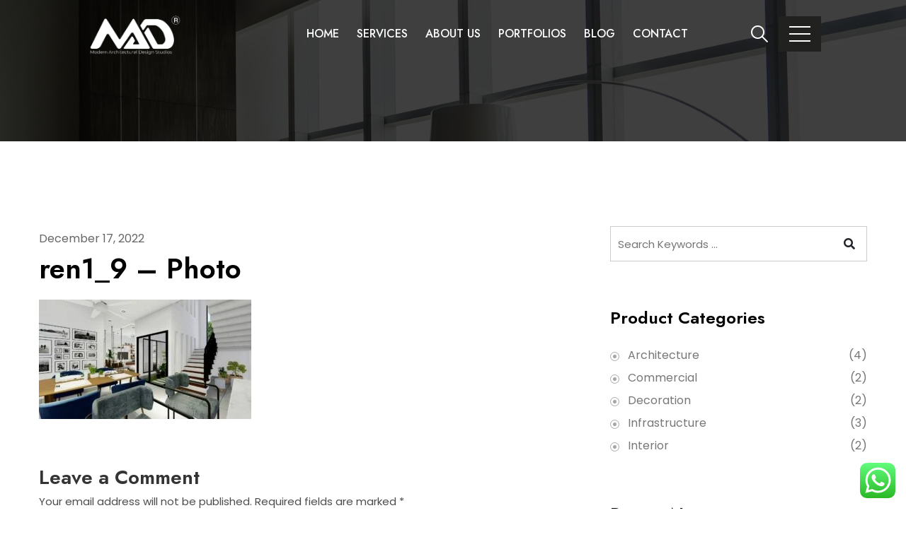

--- FILE ---
content_type: text/html; charset=UTF-8
request_url: https://madstudiosind.com/portfolio/mrs-sindhus-residence/ren1_9-photo/
body_size: 18693
content:

<!doctype html>
<html lang="en-US">

<head>
    <meta charset="UTF-8">
    <meta name="viewport" content="width=device-width, initial-scale=1.0, user-scalable=no" />
    <meta http-equiv="X-UA-Compatible" content="IE=edge">
    <title>ren1_9 &#8211; Photo &#8211; Mad Studios</title>
<meta name='robots' content='max-image-preview:large' />
<noscript><style>#preloader{display:none;}</style></noscript><link rel='dns-prefetch' href='//fonts.googleapis.com' />
<link rel="alternate" type="application/rss+xml" title="Mad Studios &raquo; Feed" href="https://madstudiosind.com/feed/" />
<link rel="alternate" type="application/rss+xml" title="Mad Studios &raquo; Comments Feed" href="https://madstudiosind.com/comments/feed/" />
<link rel="alternate" type="application/rss+xml" title="Mad Studios &raquo; ren1_9 &#8211; Photo Comments Feed" href="https://madstudiosind.com/portfolio/mrs-sindhus-residence/ren1_9-photo/feed/" />
<script>
/* <![CDATA[ */
window._wpemojiSettings = {"baseUrl":"https:\/\/s.w.org\/images\/core\/emoji\/14.0.0\/72x72\/","ext":".png","svgUrl":"https:\/\/s.w.org\/images\/core\/emoji\/14.0.0\/svg\/","svgExt":".svg","source":{"concatemoji":"https:\/\/madstudiosind.com\/wp-includes\/js\/wp-emoji-release.min.js?ver=6.4.7"}};
/*! This file is auto-generated */
!function(i,n){var o,s,e;function c(e){try{var t={supportTests:e,timestamp:(new Date).valueOf()};sessionStorage.setItem(o,JSON.stringify(t))}catch(e){}}function p(e,t,n){e.clearRect(0,0,e.canvas.width,e.canvas.height),e.fillText(t,0,0);var t=new Uint32Array(e.getImageData(0,0,e.canvas.width,e.canvas.height).data),r=(e.clearRect(0,0,e.canvas.width,e.canvas.height),e.fillText(n,0,0),new Uint32Array(e.getImageData(0,0,e.canvas.width,e.canvas.height).data));return t.every(function(e,t){return e===r[t]})}function u(e,t,n){switch(t){case"flag":return n(e,"\ud83c\udff3\ufe0f\u200d\u26a7\ufe0f","\ud83c\udff3\ufe0f\u200b\u26a7\ufe0f")?!1:!n(e,"\ud83c\uddfa\ud83c\uddf3","\ud83c\uddfa\u200b\ud83c\uddf3")&&!n(e,"\ud83c\udff4\udb40\udc67\udb40\udc62\udb40\udc65\udb40\udc6e\udb40\udc67\udb40\udc7f","\ud83c\udff4\u200b\udb40\udc67\u200b\udb40\udc62\u200b\udb40\udc65\u200b\udb40\udc6e\u200b\udb40\udc67\u200b\udb40\udc7f");case"emoji":return!n(e,"\ud83e\udef1\ud83c\udffb\u200d\ud83e\udef2\ud83c\udfff","\ud83e\udef1\ud83c\udffb\u200b\ud83e\udef2\ud83c\udfff")}return!1}function f(e,t,n){var r="undefined"!=typeof WorkerGlobalScope&&self instanceof WorkerGlobalScope?new OffscreenCanvas(300,150):i.createElement("canvas"),a=r.getContext("2d",{willReadFrequently:!0}),o=(a.textBaseline="top",a.font="600 32px Arial",{});return e.forEach(function(e){o[e]=t(a,e,n)}),o}function t(e){var t=i.createElement("script");t.src=e,t.defer=!0,i.head.appendChild(t)}"undefined"!=typeof Promise&&(o="wpEmojiSettingsSupports",s=["flag","emoji"],n.supports={everything:!0,everythingExceptFlag:!0},e=new Promise(function(e){i.addEventListener("DOMContentLoaded",e,{once:!0})}),new Promise(function(t){var n=function(){try{var e=JSON.parse(sessionStorage.getItem(o));if("object"==typeof e&&"number"==typeof e.timestamp&&(new Date).valueOf()<e.timestamp+604800&&"object"==typeof e.supportTests)return e.supportTests}catch(e){}return null}();if(!n){if("undefined"!=typeof Worker&&"undefined"!=typeof OffscreenCanvas&&"undefined"!=typeof URL&&URL.createObjectURL&&"undefined"!=typeof Blob)try{var e="postMessage("+f.toString()+"("+[JSON.stringify(s),u.toString(),p.toString()].join(",")+"));",r=new Blob([e],{type:"text/javascript"}),a=new Worker(URL.createObjectURL(r),{name:"wpTestEmojiSupports"});return void(a.onmessage=function(e){c(n=e.data),a.terminate(),t(n)})}catch(e){}c(n=f(s,u,p))}t(n)}).then(function(e){for(var t in e)n.supports[t]=e[t],n.supports.everything=n.supports.everything&&n.supports[t],"flag"!==t&&(n.supports.everythingExceptFlag=n.supports.everythingExceptFlag&&n.supports[t]);n.supports.everythingExceptFlag=n.supports.everythingExceptFlag&&!n.supports.flag,n.DOMReady=!1,n.readyCallback=function(){n.DOMReady=!0}}).then(function(){return e}).then(function(){var e;n.supports.everything||(n.readyCallback(),(e=n.source||{}).concatemoji?t(e.concatemoji):e.wpemoji&&e.twemoji&&(t(e.twemoji),t(e.wpemoji)))}))}((window,document),window._wpemojiSettings);
/* ]]> */
</script>

<link rel='stylesheet' id='iziModal-css' href='https://madstudiosind.com/wp-content/plugins/themesflat-elementor/post-format/assets/css/iziModal.css?ver=6.4.7'  media='all' />
<link rel='stylesheet' id='tf-animated-css' href='https://madstudiosind.com/wp-content/plugins/themesflat-elementor/assets/css/tf-animated.css?ver=6.4.7'  media='all' />
<link rel='stylesheet' id='parallax-css' href='https://madstudiosind.com/wp-content/plugins/themesflat-elementor/assets/css/parallax.css?ver=6.4.7'  media='all' />
<style id='wp-emoji-styles-inline-css' >

	img.wp-smiley, img.emoji {
		display: inline !important;
		border: none !important;
		box-shadow: none !important;
		height: 1em !important;
		width: 1em !important;
		margin: 0 0.07em !important;
		vertical-align: -0.1em !important;
		background: none !important;
		padding: 0 !important;
	}
</style>
<link rel='stylesheet' id='wp-block-library-css' href='https://madstudiosind.com/wp-includes/css/dist/block-library/style.min.css?ver=6.4.7'  media='all' />
<style id='wp-block-library-theme-inline-css' >
.wp-block-audio figcaption{color:#555;font-size:13px;text-align:center}.is-dark-theme .wp-block-audio figcaption{color:hsla(0,0%,100%,.65)}.wp-block-audio{margin:0 0 1em}.wp-block-code{border:1px solid #ccc;border-radius:4px;font-family:Menlo,Consolas,monaco,monospace;padding:.8em 1em}.wp-block-embed figcaption{color:#555;font-size:13px;text-align:center}.is-dark-theme .wp-block-embed figcaption{color:hsla(0,0%,100%,.65)}.wp-block-embed{margin:0 0 1em}.blocks-gallery-caption{color:#555;font-size:13px;text-align:center}.is-dark-theme .blocks-gallery-caption{color:hsla(0,0%,100%,.65)}.wp-block-image figcaption{color:#555;font-size:13px;text-align:center}.is-dark-theme .wp-block-image figcaption{color:hsla(0,0%,100%,.65)}.wp-block-image{margin:0 0 1em}.wp-block-pullquote{border-bottom:4px solid;border-top:4px solid;color:currentColor;margin-bottom:1.75em}.wp-block-pullquote cite,.wp-block-pullquote footer,.wp-block-pullquote__citation{color:currentColor;font-size:.8125em;font-style:normal;text-transform:uppercase}.wp-block-quote{border-left:.25em solid;margin:0 0 1.75em;padding-left:1em}.wp-block-quote cite,.wp-block-quote footer{color:currentColor;font-size:.8125em;font-style:normal;position:relative}.wp-block-quote.has-text-align-right{border-left:none;border-right:.25em solid;padding-left:0;padding-right:1em}.wp-block-quote.has-text-align-center{border:none;padding-left:0}.wp-block-quote.is-large,.wp-block-quote.is-style-large,.wp-block-quote.is-style-plain{border:none}.wp-block-search .wp-block-search__label{font-weight:700}.wp-block-search__button{border:1px solid #ccc;padding:.375em .625em}:where(.wp-block-group.has-background){padding:1.25em 2.375em}.wp-block-separator.has-css-opacity{opacity:.4}.wp-block-separator{border:none;border-bottom:2px solid;margin-left:auto;margin-right:auto}.wp-block-separator.has-alpha-channel-opacity{opacity:1}.wp-block-separator:not(.is-style-wide):not(.is-style-dots){width:100px}.wp-block-separator.has-background:not(.is-style-dots){border-bottom:none;height:1px}.wp-block-separator.has-background:not(.is-style-wide):not(.is-style-dots){height:2px}.wp-block-table{margin:0 0 1em}.wp-block-table td,.wp-block-table th{word-break:normal}.wp-block-table figcaption{color:#555;font-size:13px;text-align:center}.is-dark-theme .wp-block-table figcaption{color:hsla(0,0%,100%,.65)}.wp-block-video figcaption{color:#555;font-size:13px;text-align:center}.is-dark-theme .wp-block-video figcaption{color:hsla(0,0%,100%,.65)}.wp-block-video{margin:0 0 1em}.wp-block-template-part.has-background{margin-bottom:0;margin-top:0;padding:1.25em 2.375em}
</style>
<style id='classic-theme-styles-inline-css' >
/*! This file is auto-generated */
.wp-block-button__link{color:#fff;background-color:#32373c;border-radius:9999px;box-shadow:none;text-decoration:none;padding:calc(.667em + 2px) calc(1.333em + 2px);font-size:1.125em}.wp-block-file__button{background:#32373c;color:#fff;text-decoration:none}
</style>
<style id='global-styles-inline-css' >
body{--wp--preset--color--black: #000000;--wp--preset--color--cyan-bluish-gray: #abb8c3;--wp--preset--color--white: #ffffff;--wp--preset--color--pale-pink: #f78da7;--wp--preset--color--vivid-red: #cf2e2e;--wp--preset--color--luminous-vivid-orange: #ff6900;--wp--preset--color--luminous-vivid-amber: #fcb900;--wp--preset--color--light-green-cyan: #7bdcb5;--wp--preset--color--vivid-green-cyan: #00d084;--wp--preset--color--pale-cyan-blue: #8ed1fc;--wp--preset--color--vivid-cyan-blue: #0693e3;--wp--preset--color--vivid-purple: #9b51e0;--wp--preset--color--artex-primary: #4c4c4c;--wp--preset--color--artex-secondary: #777777;--wp--preset--color--artex-light: #ffffff;--wp--preset--color--artex-black: #000000;--wp--preset--color--artex-dark: #0a0a0a;--wp--preset--gradient--vivid-cyan-blue-to-vivid-purple: linear-gradient(135deg,rgba(6,147,227,1) 0%,rgb(155,81,224) 100%);--wp--preset--gradient--light-green-cyan-to-vivid-green-cyan: linear-gradient(135deg,rgb(122,220,180) 0%,rgb(0,208,130) 100%);--wp--preset--gradient--luminous-vivid-amber-to-luminous-vivid-orange: linear-gradient(135deg,rgba(252,185,0,1) 0%,rgba(255,105,0,1) 100%);--wp--preset--gradient--luminous-vivid-orange-to-vivid-red: linear-gradient(135deg,rgba(255,105,0,1) 0%,rgb(207,46,46) 100%);--wp--preset--gradient--very-light-gray-to-cyan-bluish-gray: linear-gradient(135deg,rgb(238,238,238) 0%,rgb(169,184,195) 100%);--wp--preset--gradient--cool-to-warm-spectrum: linear-gradient(135deg,rgb(74,234,220) 0%,rgb(151,120,209) 20%,rgb(207,42,186) 40%,rgb(238,44,130) 60%,rgb(251,105,98) 80%,rgb(254,248,76) 100%);--wp--preset--gradient--blush-light-purple: linear-gradient(135deg,rgb(255,206,236) 0%,rgb(152,150,240) 100%);--wp--preset--gradient--blush-bordeaux: linear-gradient(135deg,rgb(254,205,165) 0%,rgb(254,45,45) 50%,rgb(107,0,62) 100%);--wp--preset--gradient--luminous-dusk: linear-gradient(135deg,rgb(255,203,112) 0%,rgb(199,81,192) 50%,rgb(65,88,208) 100%);--wp--preset--gradient--pale-ocean: linear-gradient(135deg,rgb(255,245,203) 0%,rgb(182,227,212) 50%,rgb(51,167,181) 100%);--wp--preset--gradient--electric-grass: linear-gradient(135deg,rgb(202,248,128) 0%,rgb(113,206,126) 100%);--wp--preset--gradient--midnight: linear-gradient(135deg,rgb(2,3,129) 0%,rgb(40,116,252) 100%);--wp--preset--font-size--small: 12px;--wp--preset--font-size--medium: 20px;--wp--preset--font-size--large: 32px;--wp--preset--font-size--x-large: 42px;--wp--preset--font-size--normal: 16px;--wp--preset--font-size--huge: 48px;--wp--preset--spacing--20: 0.44rem;--wp--preset--spacing--30: 0.67rem;--wp--preset--spacing--40: 1rem;--wp--preset--spacing--50: 1.5rem;--wp--preset--spacing--60: 2.25rem;--wp--preset--spacing--70: 3.38rem;--wp--preset--spacing--80: 5.06rem;--wp--preset--shadow--natural: 6px 6px 9px rgba(0, 0, 0, 0.2);--wp--preset--shadow--deep: 12px 12px 50px rgba(0, 0, 0, 0.4);--wp--preset--shadow--sharp: 6px 6px 0px rgba(0, 0, 0, 0.2);--wp--preset--shadow--outlined: 6px 6px 0px -3px rgba(255, 255, 255, 1), 6px 6px rgba(0, 0, 0, 1);--wp--preset--shadow--crisp: 6px 6px 0px rgba(0, 0, 0, 1);}:where(.is-layout-flex){gap: 0.5em;}:where(.is-layout-grid){gap: 0.5em;}body .is-layout-flow > .alignleft{float: left;margin-inline-start: 0;margin-inline-end: 2em;}body .is-layout-flow > .alignright{float: right;margin-inline-start: 2em;margin-inline-end: 0;}body .is-layout-flow > .aligncenter{margin-left: auto !important;margin-right: auto !important;}body .is-layout-constrained > .alignleft{float: left;margin-inline-start: 0;margin-inline-end: 2em;}body .is-layout-constrained > .alignright{float: right;margin-inline-start: 2em;margin-inline-end: 0;}body .is-layout-constrained > .aligncenter{margin-left: auto !important;margin-right: auto !important;}body .is-layout-constrained > :where(:not(.alignleft):not(.alignright):not(.alignfull)){max-width: var(--wp--style--global--content-size);margin-left: auto !important;margin-right: auto !important;}body .is-layout-constrained > .alignwide{max-width: var(--wp--style--global--wide-size);}body .is-layout-flex{display: flex;}body .is-layout-flex{flex-wrap: wrap;align-items: center;}body .is-layout-flex > *{margin: 0;}body .is-layout-grid{display: grid;}body .is-layout-grid > *{margin: 0;}:where(.wp-block-columns.is-layout-flex){gap: 2em;}:where(.wp-block-columns.is-layout-grid){gap: 2em;}:where(.wp-block-post-template.is-layout-flex){gap: 1.25em;}:where(.wp-block-post-template.is-layout-grid){gap: 1.25em;}.has-black-color{color: var(--wp--preset--color--black) !important;}.has-cyan-bluish-gray-color{color: var(--wp--preset--color--cyan-bluish-gray) !important;}.has-white-color{color: var(--wp--preset--color--white) !important;}.has-pale-pink-color{color: var(--wp--preset--color--pale-pink) !important;}.has-vivid-red-color{color: var(--wp--preset--color--vivid-red) !important;}.has-luminous-vivid-orange-color{color: var(--wp--preset--color--luminous-vivid-orange) !important;}.has-luminous-vivid-amber-color{color: var(--wp--preset--color--luminous-vivid-amber) !important;}.has-light-green-cyan-color{color: var(--wp--preset--color--light-green-cyan) !important;}.has-vivid-green-cyan-color{color: var(--wp--preset--color--vivid-green-cyan) !important;}.has-pale-cyan-blue-color{color: var(--wp--preset--color--pale-cyan-blue) !important;}.has-vivid-cyan-blue-color{color: var(--wp--preset--color--vivid-cyan-blue) !important;}.has-vivid-purple-color{color: var(--wp--preset--color--vivid-purple) !important;}.has-black-background-color{background-color: var(--wp--preset--color--black) !important;}.has-cyan-bluish-gray-background-color{background-color: var(--wp--preset--color--cyan-bluish-gray) !important;}.has-white-background-color{background-color: var(--wp--preset--color--white) !important;}.has-pale-pink-background-color{background-color: var(--wp--preset--color--pale-pink) !important;}.has-vivid-red-background-color{background-color: var(--wp--preset--color--vivid-red) !important;}.has-luminous-vivid-orange-background-color{background-color: var(--wp--preset--color--luminous-vivid-orange) !important;}.has-luminous-vivid-amber-background-color{background-color: var(--wp--preset--color--luminous-vivid-amber) !important;}.has-light-green-cyan-background-color{background-color: var(--wp--preset--color--light-green-cyan) !important;}.has-vivid-green-cyan-background-color{background-color: var(--wp--preset--color--vivid-green-cyan) !important;}.has-pale-cyan-blue-background-color{background-color: var(--wp--preset--color--pale-cyan-blue) !important;}.has-vivid-cyan-blue-background-color{background-color: var(--wp--preset--color--vivid-cyan-blue) !important;}.has-vivid-purple-background-color{background-color: var(--wp--preset--color--vivid-purple) !important;}.has-black-border-color{border-color: var(--wp--preset--color--black) !important;}.has-cyan-bluish-gray-border-color{border-color: var(--wp--preset--color--cyan-bluish-gray) !important;}.has-white-border-color{border-color: var(--wp--preset--color--white) !important;}.has-pale-pink-border-color{border-color: var(--wp--preset--color--pale-pink) !important;}.has-vivid-red-border-color{border-color: var(--wp--preset--color--vivid-red) !important;}.has-luminous-vivid-orange-border-color{border-color: var(--wp--preset--color--luminous-vivid-orange) !important;}.has-luminous-vivid-amber-border-color{border-color: var(--wp--preset--color--luminous-vivid-amber) !important;}.has-light-green-cyan-border-color{border-color: var(--wp--preset--color--light-green-cyan) !important;}.has-vivid-green-cyan-border-color{border-color: var(--wp--preset--color--vivid-green-cyan) !important;}.has-pale-cyan-blue-border-color{border-color: var(--wp--preset--color--pale-cyan-blue) !important;}.has-vivid-cyan-blue-border-color{border-color: var(--wp--preset--color--vivid-cyan-blue) !important;}.has-vivid-purple-border-color{border-color: var(--wp--preset--color--vivid-purple) !important;}.has-vivid-cyan-blue-to-vivid-purple-gradient-background{background: var(--wp--preset--gradient--vivid-cyan-blue-to-vivid-purple) !important;}.has-light-green-cyan-to-vivid-green-cyan-gradient-background{background: var(--wp--preset--gradient--light-green-cyan-to-vivid-green-cyan) !important;}.has-luminous-vivid-amber-to-luminous-vivid-orange-gradient-background{background: var(--wp--preset--gradient--luminous-vivid-amber-to-luminous-vivid-orange) !important;}.has-luminous-vivid-orange-to-vivid-red-gradient-background{background: var(--wp--preset--gradient--luminous-vivid-orange-to-vivid-red) !important;}.has-very-light-gray-to-cyan-bluish-gray-gradient-background{background: var(--wp--preset--gradient--very-light-gray-to-cyan-bluish-gray) !important;}.has-cool-to-warm-spectrum-gradient-background{background: var(--wp--preset--gradient--cool-to-warm-spectrum) !important;}.has-blush-light-purple-gradient-background{background: var(--wp--preset--gradient--blush-light-purple) !important;}.has-blush-bordeaux-gradient-background{background: var(--wp--preset--gradient--blush-bordeaux) !important;}.has-luminous-dusk-gradient-background{background: var(--wp--preset--gradient--luminous-dusk) !important;}.has-pale-ocean-gradient-background{background: var(--wp--preset--gradient--pale-ocean) !important;}.has-electric-grass-gradient-background{background: var(--wp--preset--gradient--electric-grass) !important;}.has-midnight-gradient-background{background: var(--wp--preset--gradient--midnight) !important;}.has-small-font-size{font-size: var(--wp--preset--font-size--small) !important;}.has-medium-font-size{font-size: var(--wp--preset--font-size--medium) !important;}.has-large-font-size{font-size: var(--wp--preset--font-size--large) !important;}.has-x-large-font-size{font-size: var(--wp--preset--font-size--x-large) !important;}
.wp-block-navigation a:where(:not(.wp-element-button)){color: inherit;}
:where(.wp-block-post-template.is-layout-flex){gap: 1.25em;}:where(.wp-block-post-template.is-layout-grid){gap: 1.25em;}
:where(.wp-block-columns.is-layout-flex){gap: 2em;}:where(.wp-block-columns.is-layout-grid){gap: 2em;}
.wp-block-pullquote{font-size: 1.5em;line-height: 1.6;}
</style>
<link rel='stylesheet' id='contact-form-7-css' href='https://madstudiosind.com/wp-content/plugins/contact-form-7/includes/css/styles.css?ver=5.6.3'  media='all' />
<link rel='stylesheet' id='42ced113d-css' href='https://madstudiosind.com/wp-content/uploads/essential-addons-elementor/734e5f942.min.css?ver=1768733062'  media='all' />
<link rel='stylesheet' id='artex-gfonts-css' href='//fonts.googleapis.com/css?family=Poppins%3A300%2C500%2C600%2C400%7CJost%3A300%2C400%2C500%2C600%2C700%2C500&#038;display=fallback&#038;ver=1.2.16'  media='all' />
<link rel='stylesheet' id='bootstrap-css' href='https://madstudiosind.com/wp-content/themes/artex/assets/css/minified/bootstrap.min.css?ver=1.2.16'  media='all' />
<link rel='stylesheet' id='font-awesome-css' href='https://madstudiosind.com/wp-content/themes/artex/assets/css/all.min.css?ver=1.2.16'  media='all' />
<link rel='stylesheet' id='flaticon-css' href='https://madstudiosind.com/wp-content/themes/artex/assets/css/minified/flaticon.css?ver=1.2.16'  media='all' />
<link rel='stylesheet' id='slick-css' href='https://madstudiosind.com/wp-content/themes/artex/assets/css/minified/slick.css?ver=1.2.16'  media='all' />
<link rel='stylesheet' id='magnific-popup-css' href='https://madstudiosind.com/wp-content/plugins/themesflat-elementor/assets/css/magnific.popup.css?ver=6.4.7'  media='all' />
<link rel='stylesheet' id='animate-css' href='https://madstudiosind.com/wp-content/themes/artex/assets/css/minified/animate.min.css?ver=1.2.16'  media='all' />
<link rel='stylesheet' id='artex-style-css' href='https://madstudiosind.com/wp-content/themes/artex/assets/css/minified/style.css?ver=1.2.16'  media='all' />
<style id='artex-dynamic-inline-css' >
.single .inner-page-banner { background-image: url(https://madstudiosind.com/wp-content/themes/artex/assets/img/banner.jpg)}.single .inner-page-banner:before { background-color: #000000}.single .inner-page-banner:before { opacity: 0.75}.inner-page-banner { height:200px;}.offcanvas-menu-wrap:before { background-image: url(https://madstudiosind.com/wp-content/uploads/2021/01/Sidemenu.png)}.footer-layout1 { background-image: url(https://madstudiosind.com/wp-content/uploads/2021/01/banner2.jpg)}.footer-layout1:before { opacity: 0.8}.footer-layout2 { background-image: url(https://madstudiosind.com/wp-content/uploads/2021/01/element8.png)}.footer-layout3 { background-image: url(https://madstudiosind.com/wp-content/uploads/2021/01/element5.png)}.error-wrap-layout1 { background-image: url(https://madstudiosind.com/wp-content/uploads/2021/01/banner20.jpg)} body { font-family: 'Poppins', sans-serif; font-size: 15px; line-height: 26px; font-weight : normal; font-style: normal; } .template-main-menu nav > ul li a, .footer-modern .footer-menu, .template-main-menu nav > ul, .mean-container .mean-nav { font-family: 'Jost', sans-serif; font-size: 16px; line-height: 28px; font-weight : 500; font-style: normal; } .template-main-menu nav > ul .sub-menu, .mean-container .mean-nav .sub-menu { font-family: 'Jost', sans-serif; font-size: 16px; line-height: 28px; font-weight : 500; font-style: normal; }  .offcanvas-menu-wrap .offcanvas-content .offcanvas-nav ul.offcanvas-menu li a { font-family: 'Jost', sans-serif; font-size: 24px; line-height: 34px; font-weight : 500; } .offcanvas-menu-wrap .offcanvas-content .offcanvas-nav ul.offcanvas-menu li .sub-menu>li>a { font-family: 'Jost', sans-serif; font-size: 15px; line-height: 26px; font-weight : 500; }  h1,h2,h3,h4,h5,h6 { font-family: 'Jost', sans-serif !important; font-weight : 600; } h1 { font-family: 'Jost', sans-serif !important; font-weight : 600; } h1 { font-size: 54px; line-height: 60px; font-style: normal; } @media (max-width: 575px) { h1 {   font-size: 40px; } } h2 { font-family: 'Jost', sans-serif !important; font-weight : 600; } h2 { font-size: 42px; line-height: 52px; font-style: normal; } @media (max-width: 575px) { h2 {   font-size: 32px; } } h3 { font-family: 'Jost', sans-serif !important; font-weight : 600; } h3 { font-size: 30px; line-height: 40px; font-style: normal; } @media (max-width: 575px) { h3 {   font-size: 24px; } } h4 { font-family: 'Jost', sans-serif !important; font-weight : 600; } h4 { font-size: 24px; line-height: 34px; font-style: normal; } @media (max-width: 575px) { h4 {   font-size: 22px; } } h5 { font-family: 'Jost', sans-serif !important; font-weight : 600; } h5 { font-size: 18px; line-height: 28px; font-style: normal; } h6 { font-family: 'Jost', sans-serif !important; font-weight : 600; } @media (max-width: 575px) { h5 {   font-size: 18px; } } h6 { font-size: 15px; line-height: 26px; font-style: normal; } 
</style>
<link rel='stylesheet' id='artex-core-css' href='https://madstudiosind.com/wp-content/plugins/artex-core/assets/css/artex-core.css?ver=6.4.7'  media='all' />
<link rel='stylesheet' id='tf-main-post-type-css' href='https://madstudiosind.com/wp-content/plugins/themesflat/assets/css/tf-main-post-type.css?ver=1'  media='all' />
<script type="text/javascript" src="https://madstudiosind.com/wp-includes/js/jquery/jquery.min.js?ver=3.7.1" id="jquery-core-js"></script>
<script type="text/javascript" id="jquery-js-after">
/* <![CDATA[ */
            jQuery( function ( $ ) {
                if ( ! ( window.Waypoint ) ) {
                    // if Waypoint is not available, then we MUST remove our class from all elements because otherwise BGs will never show
                    $('.elementor-section.lazy-background,.elementor-column-wrap.lazy-background').removeClass('lazy-background');
                    if ( window.console && console.warn ) {
                        console.warn( 'Waypoint library is not loaded so backgrounds lazy loading is turned OFF' );
                    }
                    return;
                } 
                $('.lazy-background').each( function () {
                    var $section = $( this );
                    new Waypoint({
                        element: $section.get( 0 ),
                        handler: function( direction ) {
                            //console.log( [ 'waypoint hit', $section.get( 0 ), $(window).scrollTop(), $section.offset() ] );
                            $section.removeClass('lazy-background');
                        },
                        offset: $(window).height()*1.5 // when item is within 1.5x the viewport size, start loading it
                    });
                } );
            });
        
/* ]]> */
</script>
<link rel="https://api.w.org/" href="https://madstudiosind.com/wp-json/" /><link rel="alternate" type="application/json" href="https://madstudiosind.com/wp-json/wp/v2/media/6164" /><link rel="EditURI" type="application/rsd+xml" title="RSD" href="https://madstudiosind.com/xmlrpc.php?rsd" />
<meta name="generator" content="WordPress 6.4.7" />
<link rel='shortlink' href='https://madstudiosind.com/?p=6164' />
<link rel="alternate" type="application/json+oembed" href="https://madstudiosind.com/wp-json/oembed/1.0/embed?url=https%3A%2F%2Fmadstudiosind.com%2Fportfolio%2Fmrs-sindhus-residence%2Fren1_9-photo%2F" />
<link rel="alternate" type="text/xml+oembed" href="https://madstudiosind.com/wp-json/oembed/1.0/embed?url=https%3A%2F%2Fmadstudiosind.com%2Fportfolio%2Fmrs-sindhus-residence%2Fren1_9-photo%2F&#038;format=xml" />
<link rel='preload' href='http://madstudiosind.com/wp-content/plugins/elementor/assets/lib/font-awesome/webfonts/fa-solid-900.woff2' as='font' type='font/woff2' crossorigin /><link rel='preload' href='http://madstudiosind.com/wp-content/themes/artex/assets/webfonts/Flaticon.woff2' as='font' type='font/woff2' crossorigin /><link rel='preconnect' href='https://fonts.gstatic.com/' />            <style>
                .lazy-background:not(.elementor-motion-effects-element-type-background) {
                    background-image: none !important; /* lazyload fix for elementor */
                }
            </style>
        		<style id="artex-custom-header-styles" >

					.header-logo a,
			.site-description {
				position: relative;
				clip: rect(1px, 1px, 1px, 1px);
			}
				</style>
		<link rel="icon" href="https://madstudiosind.com/wp-content/uploads/2023/04/cropped-favicon-32x32-1-32x32.png" sizes="32x32" />
<link rel="icon" href="https://madstudiosind.com/wp-content/uploads/2023/04/cropped-favicon-32x32-1-192x192.png" sizes="192x192" />
<link rel="apple-touch-icon" href="https://madstudiosind.com/wp-content/uploads/2023/04/cropped-favicon-32x32-1-180x180.png" />
<meta name="msapplication-TileImage" content="https://madstudiosind.com/wp-content/uploads/2023/04/cropped-favicon-32x32-1-270x270.png" />
</head>

<body class="attachment attachment-template-default single single-attachment postid-6164 attachmentid-6164 attachment-jpeg wp-embed-responsive has-offcanvas header-style-1 meni_bg_img_enable has-sidebar elementor-default elementor-kit-37">
    
    
         	<div id="pageoverlay" class="pageoverlay">
                <div class="overlayDoor"></div>
                <div class="overlayContent">
                    <div class="pageloader">
                        <div class="inner"></div>
                    </div>
                </div>
            </div>
            <div id="wrapper" class="wrapper ">
                            <div id="masthead" class="site-header">
                
<header class="sticky-fixed-after mobile-menu-wrap">
    <div class="rt-mobile-menu mean-container" id="meanmenu"> 
        <div class="mean-bar">
        	<div class="header-logo light-logo">
	<a href="https://madstudiosind.com/">
	    <img width="1191" height="842" src="https://madstudiosind.com/wp-content/uploads/2022/10/MAD-logo.png" class="attachment-full size-full" alt="" decoding="async" srcset="https://madstudiosind.com/wp-content/uploads/2022/10/MAD-logo.png 1191w, https://madstudiosind.com/wp-content/uploads/2022/10/MAD-logo-300x212.png 300w, https://madstudiosind.com/wp-content/uploads/2022/10/MAD-logo-1024x724.png 1024w, https://madstudiosind.com/wp-content/uploads/2022/10/MAD-logo-768x543.png 768w" sizes="(max-width: 1191px) 100vw, 1191px" />	</a>
	</div>            <span class="sidebarBtn ">
                <span class="bar"></span>
                <span class="bar"></span>
                <span class="bar"></span>
                <span class="bar"></span>
            </span>
        </div>

        <div class="rt-slide-nav">
            <div class="offscreen-navigation">
                <ul id="menu-main-menu" class="menu"><li id="menu-item-6202" class="menu-item menu-item-type-custom menu-item-object-custom menu-item-home menu-item-6202"><a href="https://madstudiosind.com/">Home</a></li>
<li id="menu-item-1353" class="menu-item menu-item-type-post_type menu-item-object-page menu-item-1353"><a href="https://madstudiosind.com/our-service/">Services</a></li>
<li id="menu-item-3200" class="menu-item menu-item-type-post_type menu-item-object-page menu-item-3200"><a href="https://madstudiosind.com/about-us/">About Us</a></li>
<li id="menu-item-594" class="menu-item menu-item-type-custom menu-item-object-custom menu-item-594"><a href="https://madstudiosind.com/portfolios-2/">Portfolios</a></li>
<li id="menu-item-77" class="menu-item menu-item-type-post_type menu-item-object-page current_page_parent menu-item-77"><a href="https://madstudiosind.com/blog/">Blog</a></li>
<li id="menu-item-3539" class="menu-item menu-item-type-post_type menu-item-object-page menu-item-3539"><a href="https://madstudiosind.com/contact/">Contact</a></li>
</ul>            </div>
        </div>

    </div>
</header>

<!--=====================================-->
<!--=         Header Area Start         =-->
<!--=====================================-->
<header class="sticky-fixed-after header-style-1">
    <div id="navbar-wrap">
        <div class="container-fluid">
            <div class="row d-flex align-items-center">
                <div class="col-lg-2">
                    <div class="logo-area">
                        <div class="header-logo dark-logo">
	<a href="https://madstudiosind.com/">
	    <img width="1191" height="842" src="https://madstudiosind.com/wp-content/uploads/2022/10/MAD-logo-1.png" class="attachment-full size-full" alt="" decoding="async" srcset="https://madstudiosind.com/wp-content/uploads/2022/10/MAD-logo-1.png 1191w, https://madstudiosind.com/wp-content/uploads/2022/10/MAD-logo-1-300x212.png 300w, https://madstudiosind.com/wp-content/uploads/2022/10/MAD-logo-1-1024x724.png 1024w, https://madstudiosind.com/wp-content/uploads/2022/10/MAD-logo-1-768x543.png 768w, https://madstudiosind.com/wp-content/uploads/2022/10/MAD-logo-1-600x424.png 600w" sizes="(max-width: 1191px) 100vw, 1191px" />	</a>
	</div>                        <div class="header-logo light-logo">
	<a href="https://madstudiosind.com/">
	    <img width="1191" height="842" src="https://madstudiosind.com/wp-content/uploads/2022/10/MAD-logo.png" class="attachment-full size-full" alt="" decoding="async" srcset="https://madstudiosind.com/wp-content/uploads/2022/10/MAD-logo.png 1191w, https://madstudiosind.com/wp-content/uploads/2022/10/MAD-logo-300x212.png 300w, https://madstudiosind.com/wp-content/uploads/2022/10/MAD-logo-1024x724.png 1024w, https://madstudiosind.com/wp-content/uploads/2022/10/MAD-logo-768x543.png 768w" sizes="(max-width: 1191px) 100vw, 1191px" />	</a>
	</div>                    </div>
                </div>
                <div class="col-lg-8 possition-static">
                    <div class="template-main-menu">
                        <nav id="dropdown">
                            <ul id="menu-main-menu-1" class="menu"><li class="menu-item menu-item-type-custom menu-item-object-custom menu-item-home menu-item-6202"><a href="https://madstudiosind.com/">Home</a></li>
<li class="menu-item menu-item-type-post_type menu-item-object-page menu-item-1353"><a href="https://madstudiosind.com/our-service/">Services</a></li>
<li class="menu-item menu-item-type-post_type menu-item-object-page menu-item-3200"><a href="https://madstudiosind.com/about-us/">About Us</a></li>
<li class="menu-item menu-item-type-custom menu-item-object-custom menu-item-594"><a href="https://madstudiosind.com/portfolios-2/">Portfolios</a></li>
<li class="menu-item menu-item-type-post_type menu-item-object-page current_page_parent menu-item-77"><a href="https://madstudiosind.com/blog/">Blog</a></li>
<li class="menu-item menu-item-type-post_type menu-item-object-page menu-item-3539"><a href="https://madstudiosind.com/contact/">Contact</a></li>
</ul>                        </nav>
                    </div>
                </div>
                                <div class="col-lg-2">
                    <ul class="header-action-items">
                                                <li class="header-action-item header-search">
                            <form id="top-search-form" class="header-serarch-form" action="https://madstudiosind.com/" method="get">
    <input type="text" name='s' value="" class="search-input" placeholder="Search...">
    <button type="submit"><i class="flaticon-search"></i></button>
</form>
<button class="search-button-toggle" type="submit"><i class="flaticon-search"></i></button>                        </li>
                                                <li class="header-action-item single-item">
                           <button type="button" class="offcanvas-menu-btn button-style-2 menu-status-open">
                                <span class="menu-btn-icon">
                                    <span></span>
                                    <span></span>
                                    <span></span>
                                </span>
                            </button>
                        </li>
                                            </ul>
                </div>
                            </div>
        </div>
    </div>
</header>
<!-- Offcanvas Menu Start -->
<div id="offcanvas-wrap" class="offcanvas-menu-wrap" data-position="right">
    
<div class="offcanvas-content">
    <div class="offcanvas-header">
		<div class="offcanvas-logo">
			<div class="header-logo dark-logo">
	<a href="https://madstudiosind.com/">
	    <img width="1191" height="842" src="https://madstudiosind.com/wp-content/uploads/2022/10/MAD-logo-1.png" class="attachment-full size-full" alt="" decoding="async" srcset="https://madstudiosind.com/wp-content/uploads/2022/10/MAD-logo-1.png 1191w, https://madstudiosind.com/wp-content/uploads/2022/10/MAD-logo-1-300x212.png 300w, https://madstudiosind.com/wp-content/uploads/2022/10/MAD-logo-1-1024x724.png 1024w, https://madstudiosind.com/wp-content/uploads/2022/10/MAD-logo-1-768x543.png 768w, https://madstudiosind.com/wp-content/uploads/2022/10/MAD-logo-1-600x424.png 600w" sizes="(max-width: 1191px) 100vw, 1191px" />	</a>
	</div>		</div>
		<button type="button" class="offcanvas-menu-btn button-style-3 menu-status-close">
			<span class="menu-btn-icon">
				<span></span>
				<span></span>
				<span></span>
			</span>
		</button>
    </div>				
	<div class="offcanvas-nav accordion" id="tlp_accordion">
		<ul id="menu-main-menu-2" class="offcanvas-menu"><li class="menu-item menu-item-type-custom menu-item-object-custom menu-item-home menu-item-6202"><a href="https://madstudiosind.com/">Home</a></li>
<li class="menu-item menu-item-type-post_type menu-item-object-page menu-item-1353"><a href="https://madstudiosind.com/our-service/">Services</a></li>
<li class="menu-item menu-item-type-post_type menu-item-object-page menu-item-3200"><a href="https://madstudiosind.com/about-us/">About Us</a></li>
<li class="menu-item menu-item-type-custom menu-item-object-custom menu-item-594"><a href="https://madstudiosind.com/portfolios-2/">Portfolios</a></li>
<li class="menu-item menu-item-type-post_type menu-item-object-page current_page_parent menu-item-77"><a href="https://madstudiosind.com/blog/">Blog</a></li>
<li class="menu-item menu-item-type-post_type menu-item-object-page menu-item-3539"><a href="https://madstudiosind.com/contact/">Contact</a></li>
</ul>	</div>
		<div class="socials-btn">
		<ul class="header-social">
	        		        <li>
		            <a target="_blank" href="https://www.facebook.com/madstudios/" class="facebook">
		                <i class="fab fa-facebook-f"></i>
		            </a>
		        </li>
	        		        <li>
		            <a target="_blank" href="https://instagram.com/madstudiospy?igshid=YmMyMTA2M2Y" class="instagram">
		                <i class="fab fa-instagram"></i>
		            </a>
		        </li>
	              	</ul>
	</div>
		<div class="offcanvas-footer">
        <div class="item-title">Copyright © 2022 &nbsp;<a href="https://technicalguiders.com" target="_blank" rel="noopener noreferrer">Technical Guiders</a>
</div>
    </div>
</div>			</div>
<!-- Offcanvas Menu End -->

<!--=====================================-->
<!--=          Header Area End          =-->
<!--=====================================-->


            </div> 
            
<section class="inner-page-banner"></section>
<!--=====================================-->
<!--=         Blog Start    	=-->
<!--=====================================-->
<section class="blog-details-wrap-layout1 section-padding2">
    <div class="container">
        <div class="row justify-content-center gutters-40">
            <div class="col-lg-8 order-lg-1">
                <div id="main" class="site-main">
											
<article id="post-6164" class="blog-detail-content post-6164 attachment type-attachment status-inherit hentry">
          <ul class="entry-meta">
         
        <li class="entry-date"><a href="https://madstudiosind.com/portfolio/mrs-sindhus-residence/ren1_9-photo/">December 17, 2022</a></li>
              </ul> 

      
    <h2 class="entry-title">ren1_9 &#8211; Photo</h2>
        <div class="post-details-content">
        <p class="attachment"><a href='https://madstudiosind.com/wp-content/uploads/2022/12/ren1_9-Photo.jpg'><img loading="lazy" decoding="async" width="300" height="169" src="https://madstudiosind.com/wp-content/uploads/2022/12/ren1_9-Photo-300x169.jpg" class="attachment-medium size-medium" alt="" srcset="https://madstudiosind.com/wp-content/uploads/2022/12/ren1_9-Photo-300x169.jpg 300w, https://madstudiosind.com/wp-content/uploads/2022/12/ren1_9-Photo-1024x576.jpg 1024w, https://madstudiosind.com/wp-content/uploads/2022/12/ren1_9-Photo-768x432.jpg 768w, https://madstudiosind.com/wp-content/uploads/2022/12/ren1_9-Photo-1536x864.jpg 1536w, https://madstudiosind.com/wp-content/uploads/2022/12/ren1_9-Photo.jpg 1920w" sizes="(max-width: 300px) 100vw, 300px" /></a></p>
                <div class="single-blog-tag tags-shares-none">
            <ul>
                            </ul>
        </div>
                <div class="blog-comment-form">
            <div id="comments" class="contact-form comments-area">
        
    
        <div class="reply-separator"></div>
    	<div id="respond" class="comment-respond">
		<h3 id="reply-title" class="comment-reply-title">Leave a Comment <small><a rel="nofollow" id="cancel-comment-reply-link" href="/portfolio/mrs-sindhus-residence/ren1_9-photo/#respond" style="display:none;">Cancel reply</a></small></h3><form action="https://madstudiosind.com/wp-comments-post.php" method="post" id="commentform" class="comment-form" novalidate><p class="comment-notes"><span id="email-notes">Your email address will not be published.</span> <span class="required-field-message">Required fields are marked <span class="required">*</span></span></p><div class="row">
            <div class="col-sm-6"><div class="form-group">

                <input id="author" class="form-control rounded-0" name="author" value="" type="text" placeholder="Type your name..." size="30" required/>
            </div></div>
            <div class="col-sm-6"><div class="form-group">

                <input id="email" class="form-control rounded-0" name="email" value="" type="email" placeholder="Type your email..." size="30" required/>
            </div></div>
            <div class="col-sm-12"><div class="form-group">

                <input id="website" class="form-control rounded-0" name="website" value="" type="text" placeholder="Type your website..." size="30" required/>
            </div></div>
        </div>
<p class="comment-form-cookies-consent"><input id="wp-comment-cookies-consent" name="wp-comment-cookies-consent" type="checkbox" value="yes" /> <label for="wp-comment-cookies-consent">Save my name, email, and website in this browser for the next time I comment.</label></p>
<div class="form-group comment-form-comment"><textarea id="comment" name="comment" required placeholder="Your Comment *" class="textarea form-control" rows="6" cols="20"></textarea></div><div class="form-submit"><div class="form-btn"><button type="submit" class="btn-fill2 disabled">Post Comment</button></div> <input type='hidden' name='comment_post_ID' value='6164' id='comment_post_ID' />
<input type='hidden' name='comment_parent' id='comment_parent' value='0' />
</div></form>	</div><!-- #respond -->
	</div>  
        </div>
            </div>
</article>									</div>
            </div>
            <div class="col-lg-4 order-lg-2">
	<aside class="sidebar-widget-area sidebar-widget right-sidebar">
		<div id="search-2" class="widget widget_search single-sidebar">
		<form role="search" method="get" class="search-form" action="https://madstudiosind.com/">
			<div class="widget widget-search-box">
				<div class="search-input-group">		   
			    	<input type="text" class="search-query" placeholder="Search Keywords ..." value="" name="s" />
			        <button class="btn search-button" type="submit">
			            <span class="fas fa-search" aria-hidden="true"></span>
			        </button>
				</div>
			</div>
		</form>
		</div><div id="categories-2" class="widget widget_categories single-sidebar"><div class="widget-section-heading heading-dark"><h3 class="widget-title">Product Categories</h3></div>
			<ul>
					<li class="cat-item cat-item-6"><a href="https://madstudiosind.com/category/architecture/">Architecture</a> <span class="float-right">(4)</span>
</li>
	<li class="cat-item cat-item-5"><a href="https://madstudiosind.com/category/commercial/">Commercial</a> <span class="float-right">(2)</span>
</li>
	<li class="cat-item cat-item-26"><a href="https://madstudiosind.com/category/decoration/">Decoration</a> <span class="float-right">(2)</span>
</li>
	<li class="cat-item cat-item-7"><a href="https://madstudiosind.com/category/infrastructure/">Infrastructure</a> <span class="float-right">(3)</span>
</li>
	<li class="cat-item cat-item-8"><a href="https://madstudiosind.com/category/interior/">Interior</a> <span class="float-right">(2)</span>
</li>
			</ul>

			</div><div id="artex_post-3" class="widget widget_artex_post single-sidebar">		            <div class="widget-recent">
            		            <div class="widget-section-heading heading-dark">
					<h3 class="widget-title">Recent News</h3>
				</div>
	            	            <ul class="list-item">
	            			            	<li class="media">
			            				            		<div class="left-box">
		                            <a href="https://madstudiosind.com/there-no-alternate-without-interior-decoration/" class="item-figure">
		                                <img width="150" height="150" src="https://madstudiosind.com/wp-content/uploads/2021/01/blog7-150x150.jpg" class="attachment-thumbnail size-thumbnail wp-post-image" alt="" decoding="async" loading="lazy" />		                            </a>
		                        </div>
		                    			            	<div class="media-body">
				                <h3 class="entry-title"><a href="https://madstudiosind.com/there-no-alternate-without-interior-decoration/">There no alternate without interior decoration.</a></h3>
				                <ul class="entry-meta">
									<li class="entry-date"><a href="https://madstudiosind.com/there-no-alternate-without-interior-decoration/"><i class="far fa-calendar-alt"></i>January 13, 2022</a></li>
								</ul>
			                </div>
			            </li>
	            			            	<li class="media">
			            				            		<div class="left-box">
		                            <a href="https://madstudiosind.com/modern-bedrooms-with-tips-to-help-you-design/" class="item-figure">
		                                <img width="150" height="150" src="https://madstudiosind.com/wp-content/uploads/2021/01/blog3-150x150.jpg" class="attachment-thumbnail size-thumbnail wp-post-image" alt="" decoding="async" loading="lazy" />		                            </a>
		                        </div>
		                    			            	<div class="media-body">
				                <h3 class="entry-title"><a href="https://madstudiosind.com/modern-bedrooms-with-tips-to-help-you-design/">Modern bedrooms with tips to help you design</a></h3>
				                <ul class="entry-meta">
									<li class="entry-date"><a href="https://madstudiosind.com/modern-bedrooms-with-tips-to-help-you-design/"><i class="far fa-calendar-alt"></i>January 13, 2022</a></li>
								</ul>
			                </div>
			            </li>
	            			            	<li class="media">
			            				            		<div class="left-box">
		                            <a href="https://madstudiosind.com/trust-looking-for-innovative-decoration-apartment/" class="item-figure">
		                                <img width="150" height="150" src="https://madstudiosind.com/wp-content/uploads/2021/01/blog6-150x150.jpg" class="attachment-thumbnail size-thumbnail wp-post-image" alt="" decoding="async" loading="lazy" />		                            </a>
		                        </div>
		                    			            	<div class="media-body">
				                <h3 class="entry-title"><a href="https://madstudiosind.com/trust-looking-for-innovative-decoration-apartment/">Trust looking for innovative decoration apartment</a></h3>
				                <ul class="entry-meta">
									<li class="entry-date"><a href="https://madstudiosind.com/trust-looking-for-innovative-decoration-apartment/"><i class="far fa-calendar-alt"></i>January 12, 2022</a></li>
								</ul>
			                </div>
			            </li>
	            			            	<li class="media">
			            				            		<div class="left-box">
		                            <a href="https://madstudiosind.com/providing-most-customize-that-a-solutions-all-space/" class="item-figure">
		                                <img width="150" height="150" src="https://madstudiosind.com/wp-content/uploads/2021/01/blog8-150x150.jpg" class="attachment-thumbnail size-thumbnail wp-post-image" alt="" decoding="async" loading="lazy" />		                            </a>
		                        </div>
		                    			            	<div class="media-body">
				                <h3 class="entry-title"><a href="https://madstudiosind.com/providing-most-customize-that-a-solutions-all-space/">Providing Most Customize that a Solutions All Space.</a></h3>
				                <ul class="entry-meta">
									<li class="entry-date"><a href="https://madstudiosind.com/providing-most-customize-that-a-solutions-all-space/"><i class="far fa-calendar-alt"></i>January 12, 2022</a></li>
								</ul>
			                </div>
			            </li>
	            		            </ul>
	        </div>
						</div><div id="media_gallery-4" class="widget widget_media_gallery single-sidebar"><div class="widget-section-heading heading-dark"><h3 class="widget-title">Our Latest Gallery</h3></div><div id='gallery-1' class='gallery galleryid-6164 gallery-columns-3 gallery-size-thumbnail'><figure class='gallery-item'>
			<div class='gallery-icon landscape'>
				<a href='https://madstudiosind.com/project8/'><img width="150" height="150" src="https://madstudiosind.com/wp-content/uploads/2021/01/project8-150x150.jpg" class="attachment-thumbnail size-thumbnail" alt="" decoding="async" loading="lazy" srcset="https://madstudiosind.com/wp-content/uploads/2021/01/project8-150x150.jpg 150w, https://madstudiosind.com/wp-content/uploads/2021/01/project8.jpg 180w" sizes="(max-width: 150px) 100vw, 150px" /></a>
			</div></figure><figure class='gallery-item'>
			<div class='gallery-icon landscape'>
				<a href='https://madstudiosind.com/project9/'><img width="150" height="150" src="https://madstudiosind.com/wp-content/uploads/2021/01/project9-150x150.jpg" class="attachment-thumbnail size-thumbnail" alt="" decoding="async" loading="lazy" srcset="https://madstudiosind.com/wp-content/uploads/2021/01/project9-150x150.jpg 150w, https://madstudiosind.com/wp-content/uploads/2021/01/project9.jpg 180w" sizes="(max-width: 150px) 100vw, 150px" /></a>
			</div></figure><figure class='gallery-item'>
			<div class='gallery-icon landscape'>
				<a href='https://madstudiosind.com/project11/'><img width="150" height="150" src="https://madstudiosind.com/wp-content/uploads/2021/01/project11-150x150.jpg" class="attachment-thumbnail size-thumbnail" alt="" decoding="async" loading="lazy" srcset="https://madstudiosind.com/wp-content/uploads/2021/01/project11-150x150.jpg 150w, https://madstudiosind.com/wp-content/uploads/2021/01/project11.jpg 180w" sizes="(max-width: 150px) 100vw, 150px" /></a>
			</div></figure><figure class='gallery-item'>
			<div class='gallery-icon landscape'>
				<a href='https://madstudiosind.com/project10/'><img width="150" height="150" src="https://madstudiosind.com/wp-content/uploads/2021/01/project10-150x150.jpg" class="attachment-thumbnail size-thumbnail" alt="" decoding="async" loading="lazy" srcset="https://madstudiosind.com/wp-content/uploads/2021/01/project10-150x150.jpg 150w, https://madstudiosind.com/wp-content/uploads/2021/01/project10.jpg 180w" sizes="(max-width: 150px) 100vw, 150px" /></a>
			</div></figure><figure class='gallery-item'>
			<div class='gallery-icon landscape'>
				<a href='https://madstudiosind.com/project13/'><img width="150" height="150" src="https://madstudiosind.com/wp-content/uploads/2021/01/project13-150x150.jpg" class="attachment-thumbnail size-thumbnail" alt="" decoding="async" loading="lazy" srcset="https://madstudiosind.com/wp-content/uploads/2021/01/project13-150x150.jpg 150w, https://madstudiosind.com/wp-content/uploads/2021/01/project13.jpg 180w" sizes="(max-width: 150px) 100vw, 150px" /></a>
			</div></figure><figure class='gallery-item'>
			<div class='gallery-icon landscape'>
				<a href='https://madstudiosind.com/project12/'><img width="150" height="150" src="https://madstudiosind.com/wp-content/uploads/2021/01/project12-150x150.jpg" class="attachment-thumbnail size-thumbnail" alt="" decoding="async" loading="lazy" srcset="https://madstudiosind.com/wp-content/uploads/2021/01/project12-150x150.jpg 150w, https://madstudiosind.com/wp-content/uploads/2021/01/project12.jpg 180w" sizes="(max-width: 150px) 100vw, 150px" /></a>
			</div></figure>
		</div>
</div><div id="tag_cloud-2" class="widget widget_tag_cloud single-sidebar"><div class="widget-section-heading heading-dark"><h3 class="widget-title">Tags</h3></div><div class="tagcloud"><a href="https://madstudiosind.com/tag/architect/" class="tag-cloud-link tag-link-18 tag-link-position-1" style="font-size: 8pt;" aria-label="Architect (1 item)">Architect</a>
<a href="https://madstudiosind.com/tag/artex/" class="tag-cloud-link tag-link-23 tag-link-position-2" style="font-size: 8pt;" aria-label="Artex (1 item)">Artex</a>
<a href="https://madstudiosind.com/tag/awards/" class="tag-cloud-link tag-link-17 tag-link-position-3" style="font-size: 12.2pt;" aria-label="Awards (2 items)">Awards</a>
<a href="https://madstudiosind.com/tag/common/" class="tag-cloud-link tag-link-24 tag-link-position-4" style="font-size: 8pt;" aria-label="Common (1 item)">Common</a>
<a href="https://madstudiosind.com/tag/design/" class="tag-cloud-link tag-link-20 tag-link-position-5" style="font-size: 15pt;" aria-label="Design (3 items)">Design</a>
<a href="https://madstudiosind.com/tag/exterior/" class="tag-cloud-link tag-link-15 tag-link-position-6" style="font-size: 19.2pt;" aria-label="Exterior (5 items)">Exterior</a>
<a href="https://madstudiosind.com/tag/house/" class="tag-cloud-link tag-link-11 tag-link-position-7" style="font-size: 17.333333333333pt;" aria-label="House (4 items)">House</a>
<a href="https://madstudiosind.com/tag/innovation/" class="tag-cloud-link tag-link-19 tag-link-position-8" style="font-size: 12.2pt;" aria-label="Innovation (2 items)">Innovation</a>
<a href="https://madstudiosind.com/tag/interior/" class="tag-cloud-link tag-link-12 tag-link-position-9" style="font-size: 22pt;" aria-label="Interior (7 items)">Interior</a>
<a href="https://madstudiosind.com/tag/life-style/" class="tag-cloud-link tag-link-10 tag-link-position-10" style="font-size: 17.333333333333pt;" aria-label="Life style (4 items)">Life style</a>
<a href="https://madstudiosind.com/tag/public/" class="tag-cloud-link tag-link-13 tag-link-position-11" style="font-size: 12.2pt;" aria-label="Public (2 items)">Public</a></div>
</div>	</aside>
</div>
        </div>
    </div>
</section>



<!--=====================================-->
<!--=         Footer Area Start         =-->
<!--=====================================-->
<footer class="footer-layout1 bg-image">
        <div class="footer-top">
        <div class="container">
            <div class="row">
                <div class="col-lg-3 col-md-6 col-12"><div id="artex_about-2" class="widget widget_artex_about footer-widgets">
        <div class="footer-logo">
			<a href="https://madstudiosind.com/">
				<img width="1191" height="842" src="https://madstudiosind.com/wp-content/uploads/2022/10/MAD-logo.png" class="attachment-full size-full" alt="" decoding="async" loading="lazy" srcset="https://madstudiosind.com/wp-content/uploads/2022/10/MAD-logo.png 1191w, https://madstudiosind.com/wp-content/uploads/2022/10/MAD-logo-300x212.png 300w, https://madstudiosind.com/wp-content/uploads/2022/10/MAD-logo-1024x724.png 1024w, https://madstudiosind.com/wp-content/uploads/2022/10/MAD-logo-768x543.png 768w" sizes="(max-width: 1191px) 100vw, 1191px" />			</a>
		</div>
		<p class="footer-paragraph">Modern Architectural Design Studios is an award winning design and built firm located in Puducherry, Chennai and Vishakhapatnam.</p>
		<ul class="footer-social">
			<li><a href="https://www.facebook.com/madstudios/"><i class="fab fa-facebook-f"></i></a></li>
<li><a href="https://www.youtube.com/channel/UCCO9zSEipZf0iBfFFSmzsdQ"><i class="fab fa-youtube"></i></a></li>
<li><a href="https://instagram.com/madstudiospy?igshid=YmMyMTA2M2Y"><i class="fab fa-instagram"></i></a></li>
<li><a href="https://www.linkedin.com/in/modern-architectural-design-studios-05749420a/?originalSubdomain=in"><i class="fab fa-linkedin"></i></a></li>
		</ul>

        </div></div><div class="col-lg-3 col-md-6 col-12"><div id="artex_contact-3" class="widget widget_artex_contact footer-widgets"><h3 class="widget-heading">Our Address</h3>		<ul class="footer-address">
						<li>No 12, Kannagi Street, Seenuwasapuram, Thilaspet, Veeman Nagar, Puducherry, 605009</li>
						<li><span><a href="tel:+91-9087873006">+91-9087873006</a></span></li>
						<li><a href="mailto:info.studiosmad@gmail.com">info.studiosmad@gmail.com</a></li>
					</ul>

        </div></div><div class="col-lg-3 col-md-6 col-12"><div id="nav_menu-2" class="widget widget_nav_menu footer-widgets"><h3 class="widget-heading">Quick Links</h3><div class="menu-quick-links-container"><ul id="menu-quick-links" class="menu"><li id="menu-item-3999" class="menu-item menu-item-type-post_type menu-item-object-page menu-item-3999"><a href="https://madstudiosind.com/about-us/">About Us</a></li>
<li id="menu-item-4004" class="menu-item menu-item-type-post_type menu-item-object-page menu-item-4004"><a href="https://madstudiosind.com/our-service/">We Are Provided Services</a></li>
<li id="menu-item-4005" class="menu-item menu-item-type-custom menu-item-object-custom menu-item-4005"><a href="http://madstudiosind.com/portfolios/">Our Recent Works</a></li>
<li id="menu-item-6343" class="menu-item menu-item-type-custom menu-item-object-custom menu-item-6343"><a href="https://madstudiosind.com/portfolios-2/">Portfolio</a></li>
<li id="menu-item-4003" class="menu-item menu-item-type-post_type menu-item-object-page menu-item-4003"><a href="https://madstudiosind.com/contact/">Contact Us</a></li>
</ul></div></div></div><div class="col-lg-3 col-md-6 col-12"><div id="media_gallery-3" class="widget widget_media_gallery footer-widgets"><h3 class="widget-heading">Our Gallery</h3><div id='gallery-2' class='gallery galleryid-6164 gallery-columns-3 gallery-size-thumbnail'><figure class='gallery-item'>
			<div class='gallery-icon landscape'>
				<a href='https://madstudiosind.com/portfolio/mrs-sindhus-residence/ren1_9-photo/'><img width="150" height="150" src="https://madstudiosind.com/wp-content/uploads/2022/12/ren1_9-Photo-150x150.jpg" class="attachment-thumbnail size-thumbnail" alt="" decoding="async" loading="lazy" /></a>
			</div></figure><figure class='gallery-item'>
			<div class='gallery-icon landscape'>
				<a href='https://madstudiosind.com/portfolio/mr-rameshs-residence/render_5-photo_5-photo/'><img width="150" height="150" src="https://madstudiosind.com/wp-content/uploads/2022/12/RENDER_5-Photo_5-Photo-150x150.jpg" class="attachment-thumbnail size-thumbnail" alt="" decoding="async" loading="lazy" /></a>
			</div></figure><figure class='gallery-item'>
			<div class='gallery-icon landscape'>
				<a href='https://madstudiosind.com/portfolio/mrs-subathras-residence/option-2_5-photo/'><img width="150" height="150" src="https://madstudiosind.com/wp-content/uploads/2022/12/OPTION-2_5-Photo-150x150.jpg" class="attachment-thumbnail size-thumbnail" alt="" decoding="async" loading="lazy" /></a>
			</div></figure><figure class='gallery-item'>
			<div class='gallery-icon landscape'>
				<a href='https://madstudiosind.com/portfolio/mr-sendhilkumars-residence/new_7-photo_1-photo/'><img width="150" height="150" src="https://madstudiosind.com/wp-content/uploads/2022/12/new_7-Photo_1-Photo-150x150.jpg" class="attachment-thumbnail size-thumbnail" alt="" decoding="async" loading="lazy" /></a>
			</div></figure><figure class='gallery-item'>
			<div class='gallery-icon landscape'>
				<a href='https://madstudiosind.com/portfolio/mr-roberts-residence/render_6-photo/'><img width="150" height="150" src="https://madstudiosind.com/wp-content/uploads/2022/12/render_6-Photo-150x150.jpg" class="attachment-thumbnail size-thumbnail" alt="" decoding="async" loading="lazy" /></a>
			</div></figure><figure class='gallery-item'>
			<div class='gallery-icon landscape'>
				<a href='https://madstudiosind.com/portfolio/mr-roberts-residence/render_7-photo/'><img width="150" height="150" src="https://madstudiosind.com/wp-content/uploads/2022/12/render_7-Photo-150x150.jpg" class="attachment-thumbnail size-thumbnail" alt="" decoding="async" loading="lazy" /></a>
			</div></figure>
		</div>
</div></div>            </div>
        </div>
    </div>
        <div class="footer-bottom">
        <div class="copy-right-text">Copyright © 2022 &nbsp;<a href="https://technicalguiders.com" target="_blank" rel="noopener noreferrer">Technical Guiders</a>
</div>
    </div>
</footer>
<!--=====================================-->
<!--=          Footer Area End          =-->
<!--=====================================-->    
<a href="#wrapper" data-type="section-switch" class="return-to-top">
			<i class="fas fa-angle-double-up"></i>
		</a><!-- Click to Chat - https://holithemes.com/plugins/click-to-chat/  v3.12.2 -->  
            <div class="ht-ctc ht-ctc-chat ctc-analytics ctc_wp_desktop style-2  " id="ht-ctc-chat"  
                style="display: none;  position: fixed; bottom: 15px; right: 15px;"   >
                                <div class="ht_ctc_style ht_ctc_chat_style">
                <div  style="display: flex; justify-content: center; align-items: center;  " class="ctc-analytics">
    <p class="ctc-analytics ctc_cta ctc_cta_stick ht-ctc-cta  ht-ctc-cta-hover " style="padding: 0px 16px; line-height: 1.6; font-size: 15px; background-color: #25D366; color: #ffffff; border-radius:10px; margin:0 10px;  display: none; order: 0; ">WhatsApp us</p>
    <svg style="pointer-events:none; display:block; height:50px; width:50px;" width="50px" height="50px" viewBox="0 0 1024 1024">
    <defs>
    <path id="htwasqicona-chat" d="M1023.941 765.153c0 5.606-.171 17.766-.508 27.159-.824 22.982-2.646 52.639-5.401 66.151-4.141 20.306-10.392 39.472-18.542 55.425-9.643 18.871-21.943 35.775-36.559 50.364-14.584 14.56-31.472 26.812-50.315 36.416-16.036 8.172-35.322 14.426-55.744 18.549-13.378 2.701-42.812 4.488-65.648 5.3-9.402.336-21.564.505-27.15.505l-504.226-.081c-5.607 0-17.765-.172-27.158-.509-22.983-.824-52.639-2.646-66.152-5.4-20.306-4.142-39.473-10.392-55.425-18.542-18.872-9.644-35.775-21.944-50.364-36.56-14.56-14.584-26.812-31.471-36.415-50.314-8.174-16.037-14.428-35.323-18.551-55.744-2.7-13.378-4.487-42.812-5.3-65.649-.334-9.401-.503-21.563-.503-27.148l.08-504.228c0-5.607.171-17.766.508-27.159.825-22.983 2.646-52.639 5.401-66.151 4.141-20.306 10.391-39.473 18.542-55.426C34.154 93.24 46.455 76.336 61.07 61.747c14.584-14.559 31.472-26.812 50.315-36.416 16.037-8.172 35.324-14.426 55.745-18.549 13.377-2.701 42.812-4.488 65.648-5.3 9.402-.335 21.565-.504 27.149-.504l504.227.081c5.608 0 17.766.171 27.159.508 22.983.825 52.638 2.646 66.152 5.401 20.305 4.141 39.472 10.391 55.425 18.542 18.871 9.643 35.774 21.944 50.363 36.559 14.559 14.584 26.812 31.471 36.415 50.315 8.174 16.037 14.428 35.323 18.551 55.744 2.7 13.378 4.486 42.812 5.3 65.649.335 9.402.504 21.564.504 27.15l-.082 504.226z"/>
    </defs>
    <linearGradient id="htwasqiconb-chat" gradientUnits="userSpaceOnUse" x1="512.001" y1=".978" x2="512.001" y2="1025.023">
        <stop offset="0" stop-color="#61fd7d"/>
        <stop offset="1" stop-color="#2bb826"/>
    </linearGradient>
    <use xlink:href="#htwasqicona-chat" overflow="visible" fill="url(#htwasqiconb-chat)"/>
    <g>
        <path fill="#FFF" d="M783.302 243.246c-69.329-69.387-161.529-107.619-259.763-107.658-202.402 0-367.133 164.668-367.214 367.072-.026 64.699 16.883 127.854 49.017 183.522l-52.096 190.229 194.665-51.047c53.636 29.244 114.022 44.656 175.482 44.682h.151c202.382 0 367.128-164.688 367.21-367.094.039-98.087-38.121-190.319-107.452-259.706zM523.544 808.047h-.125c-54.767-.021-108.483-14.729-155.344-42.529l-11.146-6.612-115.517 30.293 30.834-112.592-7.259-11.544c-30.552-48.579-46.688-104.729-46.664-162.379.066-168.229 136.985-305.096 305.339-305.096 81.521.031 158.154 31.811 215.779 89.482s89.342 134.332 89.312 215.859c-.066 168.243-136.984 305.118-305.209 305.118zm167.415-228.515c-9.177-4.591-54.286-26.782-62.697-29.843-8.41-3.062-14.526-4.592-20.645 4.592-6.115 9.182-23.699 29.843-29.053 35.964-5.352 6.122-10.704 6.888-19.879 2.296-9.176-4.591-38.74-14.277-73.786-45.526-27.275-24.319-45.691-54.359-51.043-63.543-5.352-9.183-.569-14.146 4.024-18.72 4.127-4.109 9.175-10.713 13.763-16.069 4.587-5.355 6.117-9.183 9.175-15.304 3.059-6.122 1.529-11.479-.765-16.07-2.293-4.591-20.644-49.739-28.29-68.104-7.447-17.886-15.013-15.466-20.645-15.747-5.346-.266-11.469-.322-17.585-.322s-16.057 2.295-24.467 11.478-32.113 31.374-32.113 76.521c0 45.147 32.877 88.764 37.465 94.885 4.588 6.122 64.699 98.771 156.741 138.502 21.892 9.45 38.982 15.094 52.308 19.322 21.98 6.979 41.982 5.995 57.793 3.634 17.628-2.633 54.284-22.189 61.932-43.615 7.646-21.427 7.646-39.791 5.352-43.617-2.294-3.826-8.41-6.122-17.585-10.714z"/>
    </g>
    </svg></div>                </div>
            </div>
                        <span class="ht_ctc_chat_data" 
                data-no_number=""
                data-settings="{&quot;number&quot;:&quot;919087873006&quot;,&quot;pre_filled&quot;:&quot;&quot;,&quot;dis_m&quot;:&quot;show&quot;,&quot;dis_d&quot;:&quot;show&quot;,&quot;css&quot;:&quot;display: none; cursor: pointer; z-index: 99999999;&quot;,&quot;pos_d&quot;:&quot;position: fixed; bottom: 15px; right: 15px;&quot;,&quot;pos_m&quot;:&quot;position: fixed; bottom: 15px; right: 15px;&quot;,&quot;schedule&quot;:&quot;no&quot;,&quot;se&quot;:150,&quot;ani&quot;:&quot;no-animations&quot;,&quot;url_target_d&quot;:&quot;_blank&quot;,&quot;ga&quot;:&quot;yes&quot;,&quot;fb&quot;:&quot;yes&quot;}" 
            ></span>
            <script type="text/javascript" id="ht_ctc_app_js-js-extra">
/* <![CDATA[ */
var ht_ctc_chat_var = {"number":"919087873006","pre_filled":"","dis_m":"show","dis_d":"show","css":"display: none; cursor: pointer; z-index: 99999999;","pos_d":"position: fixed; bottom: 15px; right: 15px;","pos_m":"position: fixed; bottom: 15px; right: 15px;","schedule":"no","se":"150","ani":"no-animations","url_target_d":"_blank","ga":"yes","fb":"yes"};
/* ]]> */
</script>
<script type="text/javascript" src="https://madstudiosind.com/wp-content/plugins/click-to-chat-for-whatsapp/new/inc/assets/js/app.js?ver=3.12.2" id="ht_ctc_app_js-js"></script>
<script type="text/javascript" src="https://madstudiosind.com/wp-content/plugins/themesflat-elementor/assets/js/parallax.min.js?ver=6.4.7" id="parallax-js"></script>
<script type="text/javascript" src="https://madstudiosind.com/wp-content/plugins/themesflat-elementor/post-format/assets/js/iziModal.js?ver=6.4.7" id="iziModal-js"></script>
<script type="text/javascript" src="https://madstudiosind.com/wp-content/plugins/themesflat-elementor/post-format/assets/js/jquery.mb.YTPlayer.js?ver=6.4.7" id="jquery-mb-ytplayer-js"></script>
<script type="text/javascript" src="https://madstudiosind.com/wp-content/plugins/themesflat-elementor/assets/js/tf-animated.js?ver=6.4.7" id="tf-animated-js"></script>
<script type="text/javascript" src="https://madstudiosind.com/wp-content/plugins/contact-form-7/includes/swv/js/index.js?ver=5.6.3" id="swv-js"></script>
<script type="text/javascript" id="contact-form-7-js-extra">
/* <![CDATA[ */
var wpcf7 = {"api":{"root":"https:\/\/madstudiosind.com\/wp-json\/","namespace":"contact-form-7\/v1"},"cached":"1"};
/* ]]> */
</script>
<script type="text/javascript" src="https://madstudiosind.com/wp-content/plugins/contact-form-7/includes/js/index.js?ver=5.6.3" id="contact-form-7-js"></script>
<script type="text/javascript" id="42ced113d-js-extra">
/* <![CDATA[ */
var localize = {"ajaxurl":"https:\/\/madstudiosind.com\/wp-admin\/admin-ajax.php","nonce":"35545c1893","i18n":{"added":"Added ","compare":"Compare","loading":"Loading..."},"page_permalink":"https:\/\/madstudiosind.com\/portfolio\/mrs-sindhus-residence\/ren1_9-photo\/","cart_redirectition":"no","cart_page_url":""};
/* ]]> */
</script>
<script type="text/javascript" src="https://madstudiosind.com/wp-content/uploads/essential-addons-elementor/734e5f942.min.js?ver=1768733062" id="42ced113d-js"></script>
<script type="text/javascript" src="https://madstudiosind.com/wp-includes/js/comment-reply.min.js?ver=6.4.7" id="comment-reply-js" async="async" data-wp-strategy="async"></script>
<script type="text/javascript" src="https://madstudiosind.com/wp-content/themes/artex/assets/js/popper.min.js?ver=1.2.16" id="popper-js"></script>
<script type="text/javascript" src="https://madstudiosind.com/wp-content/themes/artex/assets/js/bootstrap.min.js?ver=1.2.16" id="bootstrap-js"></script>
<script type="text/javascript" src="https://madstudiosind.com/wp-content/themes/artex/assets/js/slick.min.js?ver=1.2.16" id="slick-js"></script>
<script type="text/javascript" src="https://madstudiosind.com/wp-content/themes/artex/assets/js/slider-func.js?ver=1.2.16" id="slider-func-js"></script>
<script type="text/javascript" src="https://madstudiosind.com/wp-content/themes/artex/assets/js/jquery.magnific-popup.min.js?ver=1.2.16" id="jquery-magnific-popup-js"></script>
<script type="text/javascript" src="https://madstudiosind.com/wp-includes/js/imagesloaded.min.js?ver=5.0.0" id="imagesloaded-js"></script>
<script type="text/javascript" id="artex-main-js-extra">
/* <![CDATA[ */
var ArtexObj = {"ajaxurl":"https:\/\/madstudiosind.com\/wp-admin\/admin-ajax.php","hasAdminBar":"0","headerStyle":"1","ajaxURL":"https:\/\/madstudiosind.com\/wp-admin\/admin-ajax.php","nonce":"d947ff2f8b","cart_update_pbm":"Cart Update Problem."};
/* ]]> */
</script>
<script type="text/javascript" src="https://madstudiosind.com/wp-content/themes/artex/assets/js/main.js?ver=1.2.16" id="artex-main-js"></script>
<script type="text/javascript" src="https://madstudiosind.com/wp-content/plugins/artex-core/assets/js/artex-core.js?ver=6.4.7" id="artex-core-js"></script>
<script type="text/javascript" src="https://madstudiosind.com/wp-content/plugins/themesflat/assets/js/tf-main-post-type.js?ver=1.0" id="tf-main-post-type-js"></script>
<script type="text/javascript" src="https://madstudiosind.com/wp-content/plugins/themesflat-elementor/assets/js/jquery.isotope.min.js?ver=6.4.7" id="jquery-isotope-js"></script>
<script type="text/javascript" src="https://madstudiosind.com/wp-content/plugins/themesflat-elementor/assets/js/imagesloaded.pkgd.min.js?ver=6.4.7" id="imagesloaded-pkgd-js"></script>

</div>
</body>
</html>

<!-- Page cached by LiteSpeed Cache 7.6.2 on 2026-01-18 10:44:22 -->

--- FILE ---
content_type: text/css
request_url: https://madstudiosind.com/wp-content/themes/artex/assets/css/minified/style.css?ver=1.2.16
body_size: 37581
content:
html{font-size:68%}@media (max-width:1199px){html{font-size:60%}}@media (max-width:991px){html{font-size:52%}}@media (max-width:767px){html{font-size:44%}}@media (max-width:575px){html{font-size:36%}}@media (max-width:479px){html{font-size:28%}}body{font-family:Poppins,sans-serif;font-size:16px;line-height:1.9;color:#4c4c4c;font-weight:400;height:100%;overflow-x:hidden;vertical-align:baseline;-webkit-font-smoothing:antialiased;-moz-osx-font-smoothing:grayscale;text-rendering:optimizeLegibility;background-color:#fff}p{margin:0 0 15px 0}h1,h2,h3,h4,h5,h6{font-family:Jost,sans-serif;margin:0 0 20px 0;font-weight:400;color:#000}h1{font-size:46px;line-height:1.4}h2{font-size:40px;line-height:1.4}@media (max-width:1199px){h2{font-size:36px}}@media (max-width:991px){h2{font-size:34px}}@media (max-width:767px){h2{font-size:32px}}@media (max-width:575px){h2{font-size:30px}}h3{font-size:28px;line-height:1.3}@media (max-width:991px){h3{font-size:26px}}@media (max-width:767px){h3{font-size:24px}}@media (max-width:575px){h3{font-size:22px}}h4{font-size:20px;line-height:1.3}@media (max-width:991px){h4{font-size:18px}}@media (max-width:767px){h4{font-size:17px}}h5{font-size:18px;line-height:1.3}a{color:#777;transition:all .3s linear}a:hover{color:#000}a,a:active,a:focus,a:hover{outline:0 none;text-decoration:none}button{cursor:pointer}svg{display:block}img{max-width:100%;height:auto}ul{list-style:outside none none;margin-bottom:20px}body,html{overflow-x:hidden}[class*=" flaticon-"]:after,[class*=" flaticon-"]:before,[class^=flaticon-]:after,[class^=flaticon-]:before{margin-left:0}.form-response .alert-danger,.form-response .alert.alert-info,.form-response .alert.alert-success{margin-top:10px;margin-bottom:0}.form-response .alert-danger p,.form-response .alert.alert-info p,.form-response .alert.alert-success p{margin-bottom:0}.item-icon{line-height:1}@media (min-width:1230px){.container{max-width:100%;width:1200px}}@media (min-width:1440px){.col-xxl-6{flex:0 0 50%;max-width:50%;width:100%;position:relative;padding-right:15px;padding-left:15px}}.margin-bottom-30{margin-bottom:30px}.margin-bottom-20{margin-bottom:20px}.row.no-gutters{margin-right:0;margin-left:0}.row.no-gutters>[class*=" col-"],.row.no-gutters>[class^=col-]{padding-right:0;padding-left:0}.row.gutters-15{padding-left:7.5px;padding-right:7.5px}.row.gutters-15>[class^=col-]{padding-left:7.5px;padding-right:7.5px}.compress-right-side{padding-left:0;padding-right:calc(calc(100% - 1200px)/ 2)}@media (max-width:1229px){.compress-right-side{padding-right:calc(calc(100% - 1170px)/ 2);padding-left:calc(calc(100% - 1170px)/ 2)}}@media (max-width:1199px){.compress-right-side{padding-left:15px;padding-right:15px}}.compress-left-side{padding-right:15px;padding-left:calc(calc(100% - 1200px)/ 2)}.compress-left-side.about-us-page,.compress-left-side.faq-page-bannar,.compress-left-side.service-details,.compress-left-side.team-page,.compress-left-side.testimonial-anim{padding-left:calc(calc(100% - 1180px)/ 2)}@media (max-width:1199px){.compress-left-side{margin-right:0!important;padding-right:10px!important;padding-left:10px!important}}.team-details-wrap-layout1 .compress-left-side{padding-left:calc(calc(100% - 1172px)/ 2)}@media (max-width:1199px){.team-details-wrap-layout1 .compress-left-side{padding-right:40px!important;padding-left:40px!important}}@media (max-width:767px){.team-details-wrap-layout1 .compress-left-side{padding-right:15px!important;padding-left:15px!important}}.shutter-effect.has-animation.both-side{position:relative;z-index:0;overflow:hidden}.shutter-effect.has-animation.both-side:before{position:absolute;z-index:2;background-color:#fff;content:"";top:0;bottom:0;width:12%;height:100%;transition:all .6s ease-in-out}.shutter-effect.has-animation.both-side:after{position:absolute;z-index:2;background-color:#fff;content:"";top:0;bottom:0;width:12%;height:100%;transition:all .6s ease-in-out}.shutter-effect.has-animation.active-animation.both-side:before{left:0;width:0}.shutter-effect.has-animation.active-animation.both-side:after{right:0;width:0}.shutter-effect.has-animation.item-figure{position:relative;z-index:0;overflow:hidden}.shutter-effect.has-animation.item-figure:before{position:absolute;z-index:1;background-color:#fff;content:"";top:0;bottom:0;width:100%;height:100%;transition:all 1s ease-in-out}.shutter-effect.has-animation.item-figure img{transform:scale(1.2);transition:all 1s ease-in-out}.shutter-effect.has-animation.active-animation.item-figure.figure-right:before{left:0;width:0}.shutter-effect.has-animation.active-animation.item-figure.figure-left:before{right:0;width:0}.shutter-effect.has-animation.active-animation.item-figure img{transform:scale(1)}.shutter-effect.effect-dark.has-animation.item-figure:before{background-color:#0a0a0a}.section-padding-none{padding-top:0;padding-bottom:0}.mr-30{margin-right:-30px}@media (max-width:1199px){.mr-30{margin-right:0}}.plr-50{padding-left:50px;padding-right:50px}@media (max-width:1199px){.plr-50{padding-left:30px;padding-right:30px}}@media (max-width:767px){.plr-50{padding-left:15px;padding-right:15px}}.img-grid-layout{margin-bottom:30px}@media (max-width:575px){.img-grid-layout{max-width:470px;margin:0 auto 30px}}.section-padding{padding-top:125px;padding-bottom:90px}@media (max-width:1199px){.section-padding{padding-top:120px;padding-bottom:90px}}@media (max-width:991px){.section-padding{padding-top:110px;padding-bottom:80px}}@media (max-width:767px){.section-padding{padding-top:100px;padding-bottom:70px}}@media (max-width:575px){.section-padding{padding-top:90px;padding-bottom:60px}}.section-padding-top{padding-top:130px;padding-bottom:0}@media (max-width:1199px){.section-padding-top{padding-top:110px}}@media (max-width:991px){.section-padding-top{padding-top:90px}}@media (max-width:767px){.section-padding-top{padding-top:70px}}@media (max-width:575px){.section-padding-top{padding-top:50px}}.section-padding-bottom{padding-top:0;padding-bottom:100px}@media (max-width:1199px){.section-padding-bottom{padding-bottom:80px}}@media (max-width:991px){.section-padding-bottom{padding-bottom:60px}}@media (max-width:767px){.section-padding-bottom{padding-bottom:40px}}@media (max-width:575px){.section-padding-bottom{padding-bottom:20px}}@media (min-width:1200px){.box-layout{padding-left:120px;padding-right:120px}}.artex-list-item ul{margin-left:0;margin-bottom:0;padding-left:0;list-style:none}.artex-list-item ul li{margin-bottom:5px;position:relative;z-index:1;padding-left:25px}.artex-list-item ul li:before{content:"\f192";font-size:14px;font-family:"Font Awesome 5 Free";font-weight:500;position:absolute;z-index:1;top:0;left:0;color:#5f5f5f}.artex-list-item ul li:last-child{margin-bottom:0}.pagination{width:100%;display:inline-block}.pagination ul{list-style:none;margin-bottom:30px;margin-top:50px;display:-webkit-box;display:-ms-flexbox;display:flex;-ms-flex-wrap:wrap;flex-wrap:wrap;-webkit-box-align:center;-ms-flex-align:center;align-items:center;-webkit-box-pack:center;-ms-flex-pack:center;justify-content:center;padding-left:0}@media (max-width:991px){.pagination ul{margin-top:20px}}@media (max-width:767px){.pagination ul{margin-top:10px}}@media (max-width:575px){.pagination ul{margin-top:5px}}.pagination ul li{margin-right:2px;margin-left:2px;margin-bottom:10px}.pagination ul li a i{-webkit-transition:all .3s ease-in-out;-o-transition:all .3s ease-in-out;transition:all .3s ease-in-out}.pagination ul li:first-child{margin-right:10px;margin-left:0}.pagination ul li:first-child a i{color:#bdbdbd}.pagination ul li:last-child{margin-right:0;margin-left:10px}.pagination ul li:last-child a i{color:#bdbdbd}.pagination ul li a{display:-webkit-box;display:-ms-flexbox;display:flex;-webkit-box-align:center;-ms-flex-align:center;align-items:center;-webkit-box-pack:center;-ms-flex-pack:center;justify-content:center;font-size:18px;color:#bdbdbd;background-color:transparent;height:40px;width:40px;border-radius:50%;-webkit-transition:all .3s ease-in-out;-o-transition:all .3s ease-in-out;transition:all .3s ease-in-out}@media (max-width:991px){.pagination ul li a{height:45px;width:45px;font-size:17px}}@media (max-width:767px){.pagination ul li a{height:40px;width:40px;font-size:16px}}@media (max-width:575px){.pagination ul li a{height:35px;width:35px;font-size:15px}}.pagination ul li a:hover{background-color:#f0f0f0;color:#000}.pagination ul li a:hover i{color:#000}.pagination ul li.active a{background-color:#f0f0f0;color:#000}.thumb-pagination{margin-top:50px;margin-bottom:20px}.thumb-pagination .media{align-items:center;word-break:break-word}.thumb-pagination a.pg-next,.thumb-pagination a.pg-prev{width:100%;display:inline-block}.thumb-pagination a.pg-next .item-img,.thumb-pagination a.pg-prev .item-img{width:120px}.thumb-pagination a.pg-prev .item-img{margin-right:15px}.thumb-pagination a.pg-next{text-align:right}.thumb-pagination a.pg-next .item-img{margin-left:15px}ul.entry-meta{font-size:15px;display:flex;align-items:center;flex-wrap:wrap;list-style:none;padding-left:0;margin-bottom:5px}ul.entry-meta li{padding-right:13px;padding-left:10px;margin-top:5px;font-family:Poppins,sans-serif;position:relative;text-transform:capitalize}ul.entry-meta li:after{top:0;right:0;content:'/';color:#676767;position:absolute}ul.entry-meta li:first-child{padding-left:0}ul.entry-meta li:last-child{margin-right:0}ul.entry-meta li:last-child:after{display:none}ul.entry-meta li a{align-items:center;color:#676767;transition:all .3s ease-in-out;display:inline-block}ul.entry-meta li a:hover{color:#000}ul.entry-meta li a .meta-icon{float:left;margin-right:5px}ul.entry-meta li.entry-admin span{margin-right:3px}.bg-color-light{background-color:#fff}.bg-color-dark{background-color:#0a0a0a}.bg-color-dark2{background-color:#1a1a1a}.bg-color-accent{background-color:#f7f7f7}.bg-image{background-size:cover;background-position:center;background-repeat:no-repeat}.bg-no-repeat{background-repeat:no-repeat}.btn-text{z-index:1;color:#6b6b6b;font-weight:600;position:relative;padding-right:115px;display:inline-block;text-transform:uppercase;font-family:Jost,sans-serif;transition:all .3s ease-in-out}@media (max-width:1199px){.btn-text{padding-right:100px}}@media (max-width:767px){.btn-text{font-size:14px}}@media (max-width:479px){.btn-text{padding-right:65px}}.btn-text:before{content:"";height:1px;width:100px;background-color:#6b6b6b;position:absolute;z-index:1;right:0;top:50%;transform:translateY(-50%);transition:all .3s ease-in-out}@media (max-width:1199px){.btn-text:before{width:90px}}@media (max-width:479px){.btn-text:before{width:50px}}.btn-text:hover{color:#000}.btn-text:hover:before{background-color:#000;width:80px;right:20px}@media (max-width:479px){.btn-text:hover:before{width:30px}}button.btn-text{border:0;outline:0;box-shadow:none;background-color:transparent}button.btn-text:hover{background-color:transparent}.btn-text.button-light{color:#fff}.btn-text.button-light:before{background-color:#fff}.btn-text.button-light:hover{color:#bdbdbd}.btn-text.button-light:hover:before{background-color:#bdbdbd}.btn-text.button-light2{color:#c4c3c3}.btn-text.button-light2:before{background-color:#c4c3c3}.isotop-btn-layout1 a{margin-right:5px;font-size:18px;padding:8px 20px;font-family:Jost,sans-serif;font-weight:500;color:#5d5d5d;display:inline-block;transition:all .3s ease-out;cursor:pointer}.isotop-btn-layout1 a:last-child{margin-right:0}.isotop-btn-layout1 a.current,.isotop-btn-layout1 a:hover{color:#000}@media (max-width:1199px){.isotop-btn-layout1 a{padding:8px 15px}}@media (max-width:767px){.isotop-btn-layout1 a{padding-left:0}}@media (max-width:575px){.isotop-btn-layout1 a{font-size:18px}}.btn-fill{padding:12px 32px;color:#0a0a0a;background-color:#fff;border-radius:0;font-family:Jost,sans-serif;font-weight:600;font-size:18px;display:inline-block;position:relative;z-index:1;transition:all .3s ease-in-out}@media (max-width:991px){.btn-fill{font-size:16px;padding:12px 28px 8px}}@media (max-width:767px){.btn-fill{font-size:15px;padding:10px 25px 6px}}.btn-fill .top-left{position:absolute;z-index:1;height:100%;width:100%;top:0;left:0}.btn-fill .top-left:before{content:"";position:absolute;z-index:1;top:1px;left:1px;height:0;width:1px;background-color:#fff;transition:all .5s ease-in-out}.btn-fill .top-left:after{content:"";position:absolute;z-index:1;top:1px;left:1px;height:1px;width:0;background-color:#fff;transition:all .5s ease-in-out}.btn-fill .bottom-right{position:absolute;z-index:1;height:100%;width:100%;top:0;left:0}.btn-fill .bottom-right:before{content:"";position:absolute;z-index:1;bottom:1px;right:1px;height:0;width:1px;background-color:#fff;transition:all .5s ease-in-out}.btn-fill .bottom-right:after{content:"";position:absolute;z-index:1;bottom:1px;right:1px;height:1px;width:0;background-color:#fff;transition:all .5s ease-in-out}.btn-fill:hover{background-color:transparent;color:#fff}.btn-fill:hover .top-left:before{height:calc(100% - 2px)}.btn-fill:hover .top-left:after{width:calc(100% - 2px)}.btn-fill:hover .bottom-right:before{height:calc(100% - 2px)}.btn-fill:hover .bottom-right:after{width:calc(100% - 2px)}.btn-fill2{background-color:#000;padding:10px 30px;color:#fff;border-radius:0;font-family:Jost,sans-serif;font-weight:700;font-size:15px;display:inline-block;border:0;z-index:1;position:relative;text-transform:uppercase;transition:all .3s ease-in-out}.btn-fill2 .top-left{position:absolute;z-index:1;height:100%;width:100%;top:0;left:0}.btn-fill2 .top-left:before{content:"";position:absolute;z-index:1;top:1px;left:1px;height:0;width:1px;background-color:#000;transition:all .5s ease-in-out}.btn-fill2 .top-left:after{content:"";position:absolute;z-index:1;top:1px;left:1px;height:1px;width:0;background-color:#000;transition:all .5s ease-in-out}.btn-fill2 .bottom-right{position:absolute;z-index:1;height:100%;width:100%;top:0;left:0}.btn-fill2 .bottom-right:before{content:"";position:absolute;z-index:1;bottom:1px;right:1px;height:0;width:1px;background-color:#000;transition:all .5s ease-in-out}.btn-fill2 .bottom-right:after{content:"";position:absolute;z-index:1;bottom:1px;right:1px;height:1px;width:0;background-color:#000;transition:all .5s ease-in-out}.btn-fill2:hover{background-color:transparent;color:#000}.btn-fill2:hover .top-left:before{height:calc(100% - 2px)}.btn-fill2:hover .top-left:after{width:calc(100% - 2px)}.btn-fill2:hover .bottom-right:before{height:calc(100% - 2px)}.btn-fill2:hover .bottom-right:after{width:calc(100% - 2px)}.btn-fill3{padding:10px 32px 4px;border:1px solid #dcdcdc;color:#0a0a0a;background-color:#fff;border-radius:0;font-family:Jost,sans-serif;font-weight:700;font-size:18px;display:inline-block;transition:all .3s ease-in-out}.btn-fill3:hover{color:#fff;border:1px solid #000;background-color:#000}.btn-fill4{background-color:#000;padding:9px 28px 5px;border:1px solid #000;color:#fff;border-radius:0;font-family:Jost,sans-serif;font-weight:700;font-size:13px;display:inline-block;transition:all .3s ease-in-out}.btn-fill4:hover{color:#000;background-color:transparent}.btn-fill-accent{border:0;background-color:#f2f2f2;color:#000;padding:11px 30px;display:flex;align-items:center;justify-content:center;font-weight:700;font-size:16px;border-radius:0;font-family:Jost,sans-serif;position:relative;z-index:1;transition:all .3s ease-in-out}.btn-fill-accent:focus{outline:0}.btn-fill-accent .top-left{position:absolute;z-index:1;height:100%;width:100%;top:0;left:0}.btn-fill-accent .top-left:before{content:"";position:absolute;z-index:1;top:1px;left:1px;height:0;width:1px;background-color:#000;transition:all .5s ease-in-out}.btn-fill-accent .top-left:after{content:"";position:absolute;z-index:1;top:1px;left:1px;height:1px;width:0;background-color:#000;transition:all .5s ease-in-out}.btn-fill-accent .bottom-right{position:absolute;z-index:1;height:100%;width:100%;top:0;left:0}.btn-fill-accent .bottom-right:before{content:"";position:absolute;z-index:1;bottom:1px;right:1px;height:0;width:1px;background-color:#000;transition:all .5s ease-in-out}.btn-fill-accent .bottom-right:after{content:"";position:absolute;z-index:1;bottom:1px;right:1px;height:1px;width:0;background-color:#000;transition:all .5s ease-in-out}.btn-fill-accent:hover{background-color:transparent;color:#000}.btn-fill-accent:hover .top-left:before{height:calc(100% - 2px)}.btn-fill-accent:hover .top-left:after{width:calc(100% - 2px)}.btn-fill-accent:hover .bottom-right:before{height:calc(100% - 2px)}.btn-fill-accent:hover .bottom-right:after{width:calc(100% - 2px)}.section-heading{text-align:center}.section-heading .section-title{margin-bottom:10px}@media (min-width:768px) and (max-width:1024px){.section-heading .section-title{margin-right:30px}}.section-heading .section-paragraph{width:100%;max-width:500px;margin-left:auto;margin-right:auto}.section-heading .section-paragraph.align-left{margin-left:0}.section-heading .section-paragraph.align-right{margin-right:0}.section-heading .section-sub-title{color:#000;width:100%;font-size:20px;max-width:400px;font-weight:500;line-height:30px;margin-left:auto;margin-right:auto;margin-bottom:10px}@media (max-width:1199px){.section-heading .section-sub-title{font-size:18px}}@media (max-width:767px){.section-heading .section-sub-title{font-size:16px}}.section-heading.heading-layout1{margin-bottom:30px;text-align:left}@media (max-width:767px){.section-heading.heading-layout1{margin-bottom:20px}}.section-heading.heading-layout1 .section-paragraph{margin-left:inherit}.section-heading.heading-layout1 .section-sub-title{margin-left:inherit}.section-heading.heading-layout2{margin-bottom:10px}.section-heading.heading-layout3{text-align:left;display:flex;align-items:center;justify-content:space-between;flex-wrap:wrap}.section-heading.heading-layout3 .section-paragraph{margin-left:inherit;margin-right:inherit}.section-heading.heading-layout4{text-align:left;display:flex;align-items:center;justify-content:space-between;flex-wrap:wrap}.section-heading.heading-layout4 .section-sub-title{margin-left:inherit;margin-right:inherit;max-width:445px}.section-heading.heading-layout5{margin-bottom:50px;text-align:left;display:flex;align-items:center;justify-content:space-between;flex-wrap:wrap}@media (max-width:767px){.section-heading.heading-layout5{margin-bottom:40px}}.section-heading.heading-layout5 .section-top-title{font-size:22px;color:#030303;font-family:Jost,sans-serif;width:100%;max-width:400px;line-height:1.2}.section-heading.heading-layout5 .section-sub-title{text-align:right;margin-left:inherit;margin-right:inherit;display:flex;align-items:center;justify-content:flex-end;flex-wrap:wrap;font-size:16px}@media (max-width:991px){.section-heading.heading-layout5 .section-sub-title{justify-content:start}}.section-heading.heading-layout5 .section-sub-title span{display:inline-block;margin-right:10px;color:#000}.section-heading.heading-layout5 .section-sub-title .share-items{display:flex;flex-wrap:wrap;padding-left:0;margin-bottom:0;list-style:none;align-items:center}.section-heading.heading-layout5 .section-sub-title .share-items li{margin-right:5px}.section-heading.heading-layout5 .section-sub-title .share-items li:last-child{margin-right:0}.section-heading.heading-layout5 .section-sub-title .share-items li a{padding:5px 10px;color:#25272a;transition:all .3s ease-out}.section-heading.heading-layout5 .section-sub-title .share-items li a:hover{color:#777}.section-heading.heading-light .section-title{color:#fff}.section-heading.heading-light .section-paragraph{color:#fff}.section-heading.heading-light .section-sub-title{color:#fff}.section-heading.heading-light2 .section-title{color:#fff}.section-heading.heading-light2 .section-paragraph{color:#c4c3c3}.inner-section-heading{font-size:30px;text-align:center;margin-bottom:30px}@media (max-width:991px){.inner-section-heading{font-size:26px}}@media (max-width:767px){.inner-section-heading{font-size:24px}}.video-btn .play-btn{padding:47px 50px;display:inline-block;background-color:#2e2e2e;border-radius:50%;transition:all .3s ease-in-out}@media (max-width:991px){.video-btn .play-btn{padding:40px 45px}}@media (max-width:767px){.video-btn .play-btn{padding:30px 35px}}.video-btn .play-btn .item-icon{color:#fff;font-size:28px}@media (max-width:991px){.video-btn .play-btn .item-icon{font-size:24px}}@media (max-width:767px){.video-btn .play-btn .item-icon{font-size:22px}}@media (max-width:575px){.video-btn .play-btn .item-icon{font-size:20px}}.video-btn .play-btn:hover{background-color:#000}.video-btn-align-justify .play-btn{width:100%;border-radius:0;text-align:center}.return-to-top{overflow:hidden;position:fixed;height:40px;width:40px;line-height:40px;border-radius:4px;bottom:-50px;right:20px;text-align:center;z-index:9999;background-color:#000;display:block;font-size:16px;color:#fff;transition:all .5s cubic-bezier(0,0,.15,1.88)}.return-to-top i{display:inline-block;transition:all .3s ease-in-out}.return-to-top:focus,.return-to-top:hover{color:#fff}.return-to-top:focus i,.return-to-top:hover i{animation:toBottomFromTop .5s forwards}.return-to-top.back-top{bottom:20px}@keyframes toBottomFromTop{49%{transform:translateY(-100%)}50%{opacity:0;transform:translateY(100%)}51%{opacity:1}}@media only screen and (min-width:1200px){.row.gutters-40{margin-left:-20px;margin-right:-20px}.row.gutters-40>[class^=col-]{padding-left:20px;padding-right:20px}}.slick-slide:focus{outline:0}.slick-arrow{cursor:pointer;position:absolute;top:50%;transform:translateY(-50%);margin:0;border-radius:50%;padding:0;height:60px;width:60px;border:1px solid #000;display:inline-flex;align-items:center;justify-content:center;background:#000;transition:all .3s ease-out}.slick-arrow i{color:#fff;font-size:24px;transition:all .3s ease-out}.slick-arrow:hover{background-color:#fff}.slick-arrow:hover i{color:#000}.slick-arrow:focus{outline:0}@media (max-width:991px){.slick-arrow{height:55px;width:55px}.slick-arrow i{font-size:22px}}@media (max-width:767px){.slick-arrow{height:50px;width:50px}.slick-arrow i{font-size:20px}}@media (max-width:575px){.slick-arrow{height:45px;width:45px}.slick-arrow i{font-size:18px}}.slick-arrow.slick-prev{left:-50px}@media (max-width:1600px){.slick-arrow.slick-prev{left:0}}.slick-arrow.slick-next{right:-50px}@media (max-width:1600px){.slick-arrow.slick-next{right:0}}.slick-dots{top:50%;right:10px;list-style:none;text-align:center;margin-top:30px;margin-bottom:0;padding:0}@media only screen and (max-width:1600px){.slick-dots{right:-30px}}@media only screen and (max-width:1200px){.slick-dots{right:60px}}.slick-dots li{position:relative;display:inline-block;width:10px;height:10px;margin:0 5px;padding:0;cursor:pointer;border-radius:100%}.slick-dots li button{font-size:0;line-height:20;display:inline;width:10px;height:10px;padding:5px;cursor:pointer;color:transparent;border:0;border-radius:100%;outline:0;background-color:rgba(0,0,0,.25)}.slick-dots li.slick-active button{background-color:#000}.align-wrap{width:100vw;margin-left:calc(50% - 50vw)}@media screen and (min-width:900px){.align-wrap{width:auto;margin-left:calc(50% / .62 - 50vw)}}.align-wrap .alignfull{width:100%;margin:0 0 0 auto}@media (max-width:480px){img.alignleft{float:none;margin-bottom:13px;margin-right:0;padding-top:5px;display:block}img.alignright{float:none;margin-left:0;margin-bottom:15px;padding-top:15px}}p.has-large-font-size{margin-bottom:1.25rem}p.has-large-font-size+p{line-height:52px}.has-sidebar .alignwide.wp-block-embed,.has-sidebar .is-type-video.alignfull,.has-sidebar .wp-block-columns.alignfull,.has-sidebar .wp-block-columns.alignwide,.has-sidebar .wp-block-cover.alignfull,.has-sidebar .wp-block-cover.alignwide,.has-sidebar .wp-block-embed-vimeo.alignwide.wp-block-embed,.has-sidebar .wp-block-gallery.alignfull,.has-sidebar .wp-block-gallery.alignwide,.has-sidebar .wp-block-image.alignfull,.has-sidebar .wp-block-image.alignwide,.has-sidebar .wp-block-media-text.alignfull,.has-sidebar .wp-block-media-text.alignwide{margin-left:0;margin-right:0}.has-strong-magenta-background-color{background-color:#a156b4}.has-strong-magenta-color{color:#a156b4}.has-light-grayish-magenta-background-color{background-color:#d0a5db}.has-light-grayish-magenta-color{color:#d0a5db}.has-very-light-gray-background-color{background-color:#eee}.has-very-light-gray-color{color:#eee}.has-very-dark-gray-background-color{background-color:#444}.has-very-dark-gray-color{color:#444}.has-small-font-size{font-size:12px}.has-large-font-size{font-size:36px;line-height:1.2}.has-huge-font-size{font-size:48px;line-height:1.2}.has-regular-font-size{font-size:16px}.wp-block-image.alignleft.is-resized{margin-left:0;margin-right:30px}.wp-block-image.alignright.is-resized{margin-left:30px;margin-right:0}.wp-block-separator{border:none;border-bottom:2px solid #ccc;margin:50px 0;text-align:left;background:0 0}.category-markup.tag-html blockquote,.category-post-formats.tag-quote blockquote,.comment-text blockquote,.page-content-main blockquote,.wp-block-quote.has-text-align-right,.wp-block-quote.is-large,.wp-block-quote.is-style-large,blockquote.wp-block-quote{border:1px;font-size:24px;line-height:34px;font-style:italic;margin-top:20px;margin-bottom:20px;border-style:solid;border-color:#eaeaea;text-align:left;padding:40px 40px 40px 240px}@media only screen and (max-width:1199px){.category-markup.tag-html blockquote,.category-post-formats.tag-quote blockquote,.comment-text blockquote,.page-content-main blockquote,.wp-block-quote.has-text-align-right,.wp-block-quote.is-large,.wp-block-quote.is-style-large,blockquote.wp-block-quote{padding:40px 40px 40px 180px}}@media only screen and (max-width:575px){.category-markup.tag-html blockquote,.category-post-formats.tag-quote blockquote,.comment-text blockquote,.page-content-main blockquote,.wp-block-quote.has-text-align-right,.wp-block-quote.is-large,.wp-block-quote.is-style-large,blockquote.wp-block-quote{padding:15px;font-size:20px}}.category-markup.tag-html blockquote cite,.category-post-formats.tag-quote blockquote cite,.comment-text blockquote cite,.page-content-main blockquote cite,.wp-block-quote.has-text-align-right cite,.wp-block-quote.is-large cite,.wp-block-quote.is-style-large cite,blockquote.wp-block-quote cite{font-weight:500;font-style:normal;color:#000;font-size:18px;display:inline-block}.category-markup.tag-html blockquote cite a,.category-post-formats.tag-quote blockquote cite a,.comment-text blockquote cite a,.page-content-main blockquote cite a,.wp-block-quote.has-text-align-right cite a,.wp-block-quote.is-large cite a,.wp-block-quote.is-style-large cite a,blockquote.wp-block-quote cite a{color:#000}.category-markup.tag-html blockquote cite b,.category-post-formats.tag-quote blockquote cite b,.comment-text blockquote cite b,.page-content-main blockquote cite b,.wp-block-quote.has-text-align-right cite b,.wp-block-quote.is-large cite b,.wp-block-quote.is-style-large cite b,blockquote.wp-block-quote cite b{color:#989898;font-weight:500}.category-markup.tag-html blockquote p,.category-post-formats.tag-quote blockquote p,.comment-text blockquote p,.page-content-main blockquote p,.wp-block-quote.has-text-align-right p,.wp-block-quote.is-large p,.wp-block-quote.is-style-large p,blockquote.wp-block-quote p{margin-bottom:0}.category-markup.tag-html blockquote p,.category-post-formats.tag-quote blockquote p,.comment-text blockquote p{margin-bottom:0}.wp-block-quote.has-text-align-center{text-align:center}.wp-block-quote.has-text-align-right{text-align:right}.wp-block-quote.has-text-align-left{text-align:left}.has-text-align-left{padding-left:30px;padding-right:30px}.wp-block-pullquote{border-top:2px dashed #eaeaea;border-bottom:2px dashed #eaeaea;margin-bottom:20px}.wp-block-pullquote blockquote{margin:0!important;border:none!important}blockquote.wp-block-pullquote{background:#f8f8f8;border-radius:4px;font-size:24px;font-weight:400;font-style:italic;color:#092d4c;position:relative}.wp-block-pullquote{padding:0}.wp-block-pullquote p{font-size:24px}.wp-block-pullquote cite{font-weight:700;color:#000;text-transform:capitalize}.wp-block-pullquote.alignleft blockquote,.wp-block-pullquote.alignright blockquote{padding-left:40px}.wp-block-quote.is-style-large cite em{font-style:normal}.wp-block-quote.is-style-large cite br{display:none}.wp-block-columns.alignwide .wp-block-column:last-child .wp-block-quote,.wp-block-columns.has-3-columns .wp-block-quote{margin:0;padding-left:20px;padding-right:20px}.wp-block-pullquote.is-style-solid-color blockquote{max-width:100%}.wp-block-pullquote.is-style-solid-color blockquote cite{color:inherit}.wp-block-pullquote blockquote p,.wp-block-pullquote.is-style-solid-color blockquote p{font-size:24px;line-height:1.6;font-style:italic}.wp-block{max-width:720px}.wp-block[data-align=wide]{max-width:1080px}.wp-block[data-align=full]{max-width:none}pre{color:#646464;padding:1.6em;overflow:auto;max-width:100%;line-height:1.6;background:#fff;margin-bottom:1.6em;font-size:1rem;font-family:"Courier 10 Pitch",Courier,monospace}a code,code,pre code{color:#ee212b}kbd{color:#646464;padding:3px 5px 2px 5px;margin:0 1px;background:#eaeaea;background:rgba(0,0,0,.07)}.wp-block-button{margin-bottom:25px}.is-style-outline>.wp-block-button__link:not(.has-text-color),.wp-block-button__link.is-style-outline:not(.has-text-color){color:#666}.wp-block-button .wp-block-button__link{background-color:#343434;color:#fff;border-radius:4px;display:inline-flex;align-items:center;padding:12px 25px;font-size:16px;font-weight:500;position:relative;overflow:hidden;z-index:2;-webkit-transition:all .3s ease-out;-moz-transition:all .3s ease-out;-ms-transition:all .3s ease-out;-o-transition:all .3s ease-out;transition:all .3s ease-out}.wp-block-button .wp-block-button__link:hover{color:#fff;background:#000}.wp-block-button.is-style-outline .wp-block-button__link{border:2px solid #343434}.wp-block-button.is-style-squared .wp-block-button__link{border-radius:0}.wp-block-table td,.wp-block-table th{border:1px solid #dedede;padding:5px}.wp-block-table thead{border-bottom:1px solid}.wp-block-image .alignleft.is-resized{margin-top:0}.wp-block-image{margin-top:30px;margin-bottom:30px}.wp-block-latest-posts.is-grid{margin-left:20px}.wp-block-latest-posts.is-grid li{margin:0 0 10px 0}.wp-block-columns.has-2-columns .wp-block-column{margin-bottom:0}@media only screen and (min-width:600px){.entry-content .wp-block-columns{flex-wrap:nowrap}}.wp-block-image .alignleft,.wp-block-image .alignright{margin-top:1.875rem;margin-bottom:1.875rem}.wp-block-image .alignleft{margin-right:1.875rem}.wp-block-image .alignright{margin-left:1.875rem}.wp-block-cover,.wp-block-cover-image{margin-top:30px;margin-bottom:30px}.wp-block-cover .has-text-align-center a,.wp-block-cover .has-text-color a,.wp-block-cover .wp-block-cover-text a,.wp-block-cover a{color:#fff}.wp-block-cover .has-text-color a:hover,.wp-block-cover .wp-block-cover-text a:hover,.wp-block-cover a:hover{text-decoration:underline}.entry-content .wp-block-cover{margin-top:0}.wp-block-cover p:not(.has-text-color),.wp-block-cover-image p:not(.has-text-color){color:#fff}.wp-block-cover.alignleft.has-background-dim{margin-bottom:20px;font-size:36px;line-height:1.3}.wp-block-cover.alignleft.has-background-dim .wp-block-cover-text{font-size:100%}.wp-block-cover.alignleft{margin-top:0}.wp-block-gallery{margin-top:23px;margin-bottom:16px}.wp-block-gallery.alignleft{display:flex;margin-top:10px}.wp-block-gallery.alignleft .blocks-gallery-item{display:inline-block}.wp-block-embed-vimeo.alignfull .wp-block-embed__wrapper{margin:23px 0}.wp-block-coblocks-social .wp-block-button__link{border:none}p:last-child img.size-full.alignright{clear:both;padding-top:0}.wp-block-spacer{clear:both}.gallery .gallery-item{text-align:center}.site-content nav.comment-navigation{padding-top:0}.site-content nav.comment-navigation ul{margin-top:0;margin-bottom:40px}.site-content nav.comment-navigation ul li{margin-right:0}.site-content nav.comment-navigation ul li a{height:inherit;width:inherit;padding:12px 25px;line-height:30px}figure.wp-caption.alignnone{margin:15px auto 15px}.wp-block-file .wp-block-file__button{background:#32373c;padding:10px 20px;line-height:1}.has-media-on-the-right.is-stacked-on-mobile{margin-bottom:20px}:root .wp-block-cover.has-pale-pink-background-color{background-color:#000}.wp-caption .wp-caption-text{margin-top:.5em;margin-bottom:0;color:#555d66;font-size:13px;line-height:1.4}footer .wp-caption .wp-caption-text{color:#d0d0d0}.blocks-gallery-caption,.wp-block-embed figcaption,.wp-block-image figcaption{margin-top:.5em;margin-bottom:0;color:#555d66;font-size:13px;line-height:1.4;text-align:center}.blocks-gallery-grid .blocks-gallery-image figcaption,.blocks-gallery-grid .blocks-gallery-item figcaption,.wp-block-gallery .blocks-gallery-image figcaption,.wp-block-gallery .blocks-gallery-item figcaption{line-height:1.4}.wp-block-group.has-background{margin-bottom:15px}html{font-family:sans-serif;-webkit-text-size-adjust:100%;-ms-text-size-adjust:100%}body{margin:0}article,aside,details,figcaption,figure,footer,header,main,menu,nav,section,summary{display:block}audio,canvas,progress,video{display:inline-block;vertical-align:baseline}audio:not([controls]){display:none;height:0}[hidden],template{display:none}a{background-color:transparent}a:active,a:hover{outline:0}abbr[title]{border-bottom:1px dotted}b,strong{font-weight:700}dfn{font-style:italic}mark{background:#ff0;color:#000}small{font-size:80%}sub,sup{font-size:75%;line-height:0;position:relative;vertical-align:baseline}sup{top:-.5em}sub{bottom:-.25em}img{border:0}svg{display:block}svg:not(:root){overflow:hidden}figure{margin:1em 40px}hr{box-sizing:content-box;height:0}pre{overflow:auto}code,kbd,pre,samp,tt,var{font-family:monospace,monospace;font-size:1em}button,input,optgroup,select,textarea{color:inherit;font:inherit;margin:0}button{overflow:visible}button,select{text-transform:none}button,html input[type=button],input[type=reset],input[type=submit]{-webkit-appearance:button;cursor:pointer}button[disabled],html input[disabled]{cursor:default}button::-moz-focus-inner,input::-moz-focus-inner{border:0;padding:0}input{line-height:normal}input[type=checkbox],input[type=radio]{box-sizing:border-box;padding:0}input[type=number]::-webkit-inner-spin-button,input[type=number]::-webkit-outer-spin-button{height:auto}input[type=search]::-webkit-search-cancel-button,input[type=search]::-webkit-search-decoration{-webkit-appearance:none}fieldset{border:1px solid silver;margin:0 2px;padding:.35em .625em .75em}legend{border:0;padding:0}textarea{overflow:auto}optgroup{font-weight:700}table{border-collapse:collapse;border-spacing:0}td,th{padding:0}select:focus{outline:0}select{-webkit-appearance:none;-moz-appearance:none;appearance:none;background-image:linear-gradient(45deg,transparent 50%,gray 50%),linear-gradient(135deg,gray 50%,transparent 50%),linear-gradient(to right,#ccc,#ccc);background-position:calc(100% - 19px) calc(23px + 2px),calc(100% - 12px) calc(23px + 2px),calc(100% - 32px) 8px;background-size:7px 8px,7px 8px,0 0;background-repeat:no-repeat}select:focus{background-image:linear-gradient(45deg,gray 50%,transparent 50%),linear-gradient(135deg,transparent 50%,gray 50%),linear-gradient(to right,#ccc,#ccc);background-position:calc(100% - 13px) 24px,calc(100% - 20px) 24px,calc(100% - 32px) 8px;background-size:7px 8px,7px 8px,0 0;outline:0;border-color:gray;background-repeat:no-repeat}select:-moz-focusring,select:-webkit-focusring{color:transparent;text-shadow:0 0 0 #000}cite,dfn,em{font-style:italic}cite{font-weight:600}blockquote{margin:20px 0;border-color:#111}address{margin:0 0 1.5em}pre{background:#eee;font-family:"Courier 10 Pitch",Courier,monospace;line-height:1.6;margin-bottom:1.6em;max-width:100%;overflow:auto;padding:30px}pre.wp-block-code{padding:20px 30px}abbr,acronym{border-bottom:1px dotted #666;cursor:help}ins,mark{text-decoration:none}big{font-size:125%}html{box-sizing:border-box}*,:after,:before{box-sizing:inherit}body{background:#fff}blockquote:after,blockquote:before,q:after,q:before{content:""}blockquote,q{quotes:""""}hr{background-color:#ccc;border:0;height:1px;margin-bottom:1.5em}ul{list-style:disc}ol{list-style:decimal}dt{font-weight:700;margin-bottom:10px}dd{margin:0 1.5em 1.5em}img{height:auto;max-width:100%}figure{margin:1em 0}table{border-collapse:collapse;border-spacing:0;margin:15px 0;width:100%}table td,table th{border:1px solid #dedede;padding:5px;text-align:center}button,input[type=button],input[type=reset],input[type=submit]{background-color:#111;border:medium none;color:#fff;padding:2px 15px}button:hover,input[type=button]:active,input[type=button]:hover,input[type=reset]:active,input[type=reset]:hover,input[type=submit]:active,input[type=submit]:hover{background-color:#000}input[type=color],input[type=date],input[type=datetime-local],input[type=datetime],input[type=email],input[type=month],input[type=number],input[type=password],input[type=range],input[type=search],input[type=tel],input[type=text],input[type=time],input[type=url],input[type=week],textarea{color:#666;border:1px solid #ccc}select{padding:15px 12px;border:1px solid #ccc}input[type=color]:focus,input[type=date]:focus,input[type=datetime-local]:focus,input[type=datetime]:focus,input[type=email]:focus,input[type=month]:focus,input[type=number]:focus,input[type=password]:focus,input[type=range]:focus,input[type=search]:focus,input[type=tel]:focus,input[type=text]:focus,input[type=time]:focus,input[type=url]:focus,input[type=week]:focus,textarea:focus{color:#111}textarea{width:100%}form.post-password-form label>input{background:#f8f8f8;border:1px solid #dcdcdc;padding:10px 8px}form.post-password-form input{padding:11px 15px;font-weight:700}a:link,a:visited{transition:all .3s ease 0s;text-decoration:none}a:active,a:focus,a:hover{text-decoration:none}a:active,a:hover{outline:0}.screen-reader-text{clip:rect(1px,1px,1px,1px);position:absolute!important;height:1px;width:1px;overflow:hidden}.screen-reader-text:focus{background-color:#f1f1f1;border-radius:3px;box-shadow:0 0 2px 2px rgba(0,0,0,.6);clip:auto!important;color:#21759b;display:block;font-size:14px;font-size:.875rem;font-weight:700;height:auto;left:5px;line-height:normal;padding:15px 23px 14px;text-decoration:none;top:5px;width:auto;z-index:100000}#content[tabindex="-1"]:focus{outline:0}.alignleft{float:left;margin-top:15px;margin-right:30px;margin-bottom:15px}.alignright{float:right;margin-top:15px;margin-left:30px;margin-bottom:15px}.aligncenter{clear:both;display:block;margin-left:auto;margin-right:auto}.wp-block-button.aligncenter{text-align:center}.clear:after,.clear:before,.comment-content:after,.comment-content:before,.entry-content:after,.entry-content:before,.site-content:after,.site-content:before,.site-footer:after,.site-footer:before,.site-header:after,.site-header:before{content:"";display:table;table-layout:fixed}.clear:after,.comment-content:after,.entry-content:after,.site-content:after,.site-footer:after,.site-header:after{clear:both}.sticky{display:block;margin-bottom:0}.blog-style-1 .sticky{display:block;margin-bottom:15px;padding:30px 30px 1px}.sticky .blog-box{background:#f4f4f4 none repeat scroll 0 0}.byline,.updated:not(.published){display:none}.group-blog .byline,.single .byline{display:inline}span.post-page-numbers.current{display:-webkit-inline-box;margin:0;padding:0;float:left}a.post-page-numbers,span.title-string{float:left;display:inline-block}span.page-links-title{margin-right:10px}.artex-page-links,.page-links{clear:both;display:flex;margin:0 0 1.5em;align-items:center}.artex-page-links,.page-links{font-weight:400;color:#666;padding-top:12px}.artex-page-links a.post-page-numbers,.artex-page-links span.post-page-numbers,.page-links .page-number{width:40px;height:40px;color:#bdbdbd;font-size:18px;font-weight:500;line-height:40px;margin-right:5px;border-radius:50%;text-align:center;display:inline-block}.artex-page-links a.post-page-numbers:hover,.artex-page-links span.post-page-numbers.current,.page-links a.post-page-numbers:hover .page-number,.page-links span.current .page-number{color:#000;background:#f0f0f0}.page-links a .page-number{-webkit-transition:all .3s ease-out;-moz-transition:all .3s ease-out;-ms-transition:all .3s ease-out;-o-transition:all .3s ease-out;transition:all .3s ease-out}h3.comment-title{margin-bottom:30px}.blog-comment-form{margin-top:20px;margin-bottom:20px}.comment-content a{word-wrap:break-word}ul.comment-list{list-style:none;padding-left:0}.comments-area ul{list-style:none;padding-left:0}ul.comment-list{margin-bottom:50px}.blog-comment-form .blog-comment .each-comment ul>li{list-style:disc!important}.blog-comment-form .blog-comment .each-comment ul>li>ul>li{list-style:circle!important}.blog-comment-form .blog-comment .each-comment ul>li>ul>li>ul>li{list-style-type:square!important}.blog-comment-form .blog-comment .each-comment ul,.blog-comment-form .blog-comment .each-comment ul>li>ul,.blog-comment-form .blog-comment .each-comment ul>li>ul>li>ul{padding-left:30px!important}.comment-text>ol,.comment-text>ul{margin-bottom:20px}.bypostauthor{display:block}.each-comment{position:relative;margin-bottom:1.875rem}.each-comment .imgholder{float:left;margin-top:.3125rem;margin-right:1.5625rem}@media only screen and (max-width:767px){.each-comment .imgholder{float:unset;margin-bottom:20px}}.each-comment .imgholder img{border-radius:50%}@media only screen and (max-width:575px){.each-comment .imgholder{width:70px;margin-right:.8rem}}.each-comment .media-body{overflow:hidden;position:relative;background-color:#f8f8f8;border-radius:.25rem;padding:30px 30px 15px 40px}.each-comment .media-body:before{content:"";width:0;height:0;border-right:1.875rem solid #f8f8f8;border-top:.625rem solid transparent;border-bottom:1.25rem solid transparent;position:absolute;top:2rem;left:-1.25rem;z-index:-1}.each-comment .media-body .item-title{color:#041f60;margin-bottom:0}.each-comment .media-body .item-date{color:#4c4c4c;font-size:.9375rem;margin-bottom:.5rem}.each-comment .media-body h3.comment-meta{margin-bottom:0;font-size:22px;text-transform:capitalize}.each-comment .media-body h3.comment-meta a{color:#000}.each-comment .media-body h3.comment-meta a:hover{color:#000}.each-comment .media-body .comment-reply-link{position:absolute;top:1.5625rem;right:1.875rem;font-size:16px;font-weight:600;color:#666;padding:.3125rem;-webkit-transition:all .3s ease-in-out;transition:all .3s ease-in-out}.each-comment .media-body .comment-reply-link i{font-size:.625rem;margin-left:.625rem}@media only screen and (max-width:480px){.each-comment .media-body .comment-reply-link{top:0;right:auto;left:0;position:relative;padding:0}}.each-comment .media-body .comment-reply-link:hover{color:#000}@media only screen and (max-width:575px){.each-comment .media-body{padding:25px 20px 15px 20px}.each-comment .media-body .comment-reply-link{right:.875rem}}ul.comment-list li .comment-respond{margin-bottom:35px}.comment-reply-title small a{font-size:18px;margin-left:15px}nav.pagination-area.comment-pagination{width:100%;margin-bottom:20px;display:inline-block}nav.pagination-area.comment-pagination li.older-comments{float:left}nav.pagination-area.comment-pagination li.newer-comments{float:right}.pingback h3 a,.trackback h3 a{font-size:1.25rem}@media only screen and (max-width:575px){.comment-form-email{margin-top:1.5625rem}}.infinite-scroll .posts-navigation,.infinite-scroll.neverending .site-footer{display:none}.infinity-end.neverending .site-footer{display:block}.comment-content .wp-smiley,.entry-content .wp-smiley,.page-content .wp-smiley{border:none;margin-bottom:0;margin-top:0;padding:0}embed,iframe,object{max-width:100%;height:500px}@media only screen and (max-width:991px){embed,iframe,object{height:400px}}@media only screen and (max-width:767px){embed,iframe,object{height:300px}}@media only screen and (max-width:480px){embed,iframe,object{height:200px}}.wp-caption{margin-bottom:1.5em;max-width:100%}.wp-caption img[class*=wp-image-]{display:block;margin-left:auto;margin-right:auto}.wp-caption .wp-caption-text{margin:.8075em 0}.wp-caption-text{text-align:center}caption{caption-side:top}.gallery{display:flex;flex-flow:row wrap;margin-bottom:calc(1.5 * 1rem)}.gallery-item{display:inline-block;margin-right:16px;margin-bottom:16px;text-align:center;vertical-align:top;width:100%}.sidebar-widget .gallery{display:inline-block}.sidebar-widget .gallery-item{margin-top:0;margin-right:8px;margin-bottom:8px}.gallery-columns-2 .gallery-item{max-width:calc((100% - 16px * 1)/ 2)}.gallery-columns-2 .gallery-item:nth-of-type(2n+2){margin-right:0}.gallery-columns-3 .gallery-item{max-width:calc((100% - 16px * 2)/ 3)}.gallery-columns-3 .gallery-item:nth-of-type(3n+3){margin-right:0}.gallery-columns-4 .gallery-item{max-width:calc((100% - 16px * 3)/ 4)}.gallery-columns-4 .gallery-item:nth-of-type(4n+4){margin-right:0}.gallery-columns-5 .gallery-item{max-width:calc((100% - 16px * 4)/ 5)}.gallery-columns-5 .gallery-item:nth-of-type(5n+5){margin-right:0}.gallery-columns-6 .gallery-item{max-width:calc((100% - 16px * 5)/ 6)}.gallery-columns-6 .gallery-item:nth-of-type(6n+6){margin-right:0}.gallery-columns-7 .gallery-item{max-width:calc((100% - 16px * 6)/ 7)}.gallery-columns-7 .gallery-item:nth-of-type(7n+7){margin-right:0}.gallery-columns-8 .gallery-item{max-width:calc((100% - 16px * 7)/ 8)}.gallery-columns-8 .gallery-item:nth-of-type(8n+8){margin-right:0}.gallery-columns-9 .gallery-item{max-width:calc((100% - 16px * 8)/ 9)}.gallery-columns-9 .gallery-item:nth-of-type(9n+9){margin-right:0}.gallery-item:last-of-type{padding-right:0}.gallery-caption{display:block;word-break:break-word}.sticky{display:block;margin-bottom:0;position:relative;overflow:hidden}.sticky .meta-featured-post{top:13px;right:-48px;padding:7px 50px;position:absolute;text-align:center;color:#fff;transform:rotate(45deg);background-color:#000}.byline,.updated:not(.published){display:none}.page-links{clear:both;margin:0 0 1.5em}@media (min-width:1200px){.auto-clear>.col-lg-1:nth-child(12n+1){clear:left}.auto-clear>.col-lg-2:nth-child(6n+1){clear:left}.auto-clear>.col-lg-3:nth-child(4n+1){clear:left}.auto-clear>.col-lg-4:nth-child(3n+1){clear:left}.auto-clear>.col-lg-6:nth-child(odd){clear:left}}@media (min-width:992px) and (max-width:1199px){.auto-clear>.col-md-1:nth-child(12n+1){clear:left}.auto-clear>.col-md-2:nth-child(6n+1){clear:left}.auto-clear>.col-md-3:nth-child(4n+1){clear:left}.auto-clear>.col-md-4:nth-child(3n+1){clear:left}.auto-clear>.col-md-6:nth-child(odd){clear:left}}@media (min-width:768px) and (max-width:991px){.auto-clear>.col-sm-1:nth-child(12n+1){clear:left}.auto-clear>.col-sm-2:nth-child(6n+1){clear:left}.auto-clear>.col-sm-3:nth-child(4n+1){clear:left}.auto-clear>.col-sm-4:nth-child(3n+1){clear:left}.auto-clear>.col-sm-6:nth-child(odd){clear:left}}@media (max-width:767px){.auto-clear>.col-1:nth-child(12n+1){clear:left}.auto-clear>.col-2:nth-child(6n+1){clear:left}.auto-clear>.col-3:nth-child(4n+1){clear:left}.auto-clear>.col-4:nth-child(3n+1){clear:left}.auto-clear>.col-6:nth-child(odd){clear:left}}@media (min-width:768px) and (max-width:991px){.ipad-fix{width:100%}.ipad-fix-pad{width:100%;padding-bottom:30px}.ipad-width-50,.width-50{width:50%}.center-background{background:0 0}}@media (max-width:767px){.ipad-fix-pad{width:100%;padding-bottom:30px}}.padding-right-fix{padding-right:50px}@media (max-width:767px){.padding-right-fix{padding-right:0}}.no-gutter>[class*=col-]{padding-right:0;padding-left:0}.widget_archive .widget-section-heading,.widget_categories .widget-section-heading,.widget_meta .widget-section-heading,.widget_nav_menu .widget-section-heading,.widget_pages .widget-section-heading,.widget_recent_entries .widget-section-heading{margin-bottom:25px}.widget_archive ul,.widget_categories ul,.widget_meta ul,.widget_nav_menu ul,.widget_pages ul,.widget_recent_entries ul{padding-left:0;margin-bottom:0;list-style:none}.widget_archive ul li,.widget_categories ul li,.widget_meta ul li,.widget_nav_menu ul li,.widget_pages ul li,.widget_recent_entries ul li{font-size:16px;margin:0 0 3px;padding:0 0 3px;color:#777;transition:all .3s linear}.widget_archive ul li:last-child,.widget_categories ul li:last-child,.widget_meta ul li:last-child,.widget_nav_menu ul li:last-child,.widget_pages ul li:last-child,.widget_recent_entries ul li:last-child{margin-bottom:0}.widget_archive ul li:hover,.widget_categories ul li:hover,.widget_meta ul li:hover,.widget_nav_menu ul li:hover,.widget_pages ul li:hover,.widget_recent_entries ul li:hover{color:#000}.widget_archive ul li a,.widget_categories ul li a,.widget_meta ul li a,.widget_nav_menu ul li a,.widget_pages ul li a,.widget_recent_entries ul li a{padding-left:25px;position:relative;display:inline-block}.widget_archive ul li a:before,.widget_categories ul li a:before,.widget_meta ul li a:before,.widget_nav_menu ul li a:before,.widget_pages ul li a:before,.widget_recent_entries ul li a:before{content:"";height:13px;width:13px;border:1px solid #a8a7a7;border-radius:50%;position:absolute;top:8px;left:0}.widget_archive ul li a:after,.widget_categories ul li a:after,.widget_meta ul li a:after,.widget_nav_menu ul li a:after,.widget_pages ul li a:after,.widget_recent_entries ul li a:after{content:"";height:5px;width:5px;background-color:#a8a7a7;border-radius:50%;position:absolute;top:12px;left:4px;transition:all .3s ease-in-out}.widget_archive ul li a:hover:before,.widget_categories ul li a:hover:before,.widget_meta ul li a:hover:before,.widget_nav_menu ul li a:hover:before,.widget_pages ul li a:hover:before,.widget_recent_entries ul li a:hover:before{border-color:#000}.widget_archive ul li a:hover:after,.widget_categories ul li a:hover:after,.widget_meta ul li a:hover:after,.widget_nav_menu ul li a:hover:after,.widget_pages ul li a:hover:after,.widget_recent_entries ul li a:hover:after{background-color:#000}.widget_archive ul li ul li:last-child,.widget_categories ul li ul li:last-child,.widget_meta ul li ul li:last-child,.widget_nav_menu ul li ul li:last-child,.widget_pages ul li ul li:last-child,.widget_recent_entries ul li ul li:last-child{margin-bottom:0;padding-bottom:0}.widget_archive ul li ul.children,.widget_categories ul li ul.children,.widget_meta ul li ul.children,.widget_nav_menu ul li ul.children,.widget_pages ul li ul.children,.widget_recent_entries ul li ul.children{margin-top:6px}footer .widget{color:#a9a9a9}footer .widget_archive ul,footer .widget_categories ul,footer .widget_meta ul,footer .widget_nav_menu ul,footer .widget_pages ul,footer .widget_recent_entries ul{list-style:none;margin-bottom:0}footer .widget_archive ul li,footer .widget_categories ul li,footer .widget_meta ul li,footer .widget_nav_menu ul li,footer .widget_pages ul li,footer .widget_recent_entries ul li{color:#a9a9a9;transition:all .3s linear;margin-bottom:6px}footer .widget_archive ul li a,footer .widget_categories ul li a,footer .widget_meta ul li a,footer .widget_nav_menu ul li a,footer .widget_pages ul li a,footer .widget_recent_entries ul li a{color:#a9a9a9;padding-left:0;font-size:15px}footer .widget_archive ul li a:hover,footer .widget_categories ul li a:hover,footer .widget_meta ul li a:hover,footer .widget_nav_menu ul li a:hover,footer .widget_pages ul li a:hover,footer .widget_recent_entries ul li a:hover{color:#fff}footer .widget_archive ul li a:after,footer .widget_archive ul li a:before,footer .widget_categories ul li a:after,footer .widget_categories ul li a:before,footer .widget_meta ul li a:after,footer .widget_meta ul li a:before,footer .widget_nav_menu ul li a:after,footer .widget_nav_menu ul li a:before,footer .widget_pages ul li a:after,footer .widget_pages ul li a:before,footer .widget_recent_entries ul li a:after,footer .widget_recent_entries ul li a:before{display:none}footer .widget_archive ul li:hover,footer .widget_categories ul li:hover,footer .widget_meta ul li:hover,footer .widget_nav_menu ul li:hover,footer .widget_pages ul li:hover,footer .widget_recent_entries ul li:hover{color:#fff}.widget_recent_comments .widget-section-heading{margin-bottom:25px}.widget_recent_comments ul{padding-left:0;list-style:none;margin-bottom:0}.widget_recent_comments ul li{position:relative;padding-left:30px;margin-bottom:12px}.widget_recent_comments ul li:last-child{margin-bottom:0}.widget_recent_comments ul li a{position:relative}.widget_recent_comments ul li:before{content:"";height:13px;width:13px;border:1px solid #a8a7a7;border-radius:50%;position:absolute;top:9px;left:0}.widget_recent_comments ul li:after{content:"";height:5px;width:5px;background-color:#a8a7a7;border-radius:50%;position:absolute;top:13px;left:4px;transition:all .3s ease-in-out}footer .widget_recent_comments ul li{color:#d0d0d0;padding-left:0}footer .widget_recent_comments ul li a{color:#a9a9a9}footer .widget_recent_comments ul li:hover{color:#fff}footer .widget_recent_comments ul li:hover a{color:#fff}footer .widget_recent_comments ul li:hover:before{border-color:#fff}footer .widget_recent_comments ul li:hover:after{background-color:#fff}footer .widget_recent_comments ul li:after,footer .widget_recent_comments ul li:before{display:none}.widget_archive label.screen-reader-text,.widget_categories label.screen-reader-text,.widget_text label.screen-reader-text{display:none}.widget_archive select,.widget_categories select,.widget_text select{width:100%;padding:15px 12px}footer .widget_archive select,footer .widget_categories select,footer .widget_text select{color:#0a0a0a}.wp-block-archives select,.wp-block-categories select{padding:15px 12px;margin-bottom:30px}.widget_rss h3.widget-title a{color:#000}.widget_rss ul{list-style:none;padding-left:0;margin-bottom:0}.widget_rss ul li{margin-bottom:15px}.widget_rss ul li a{color:#777}.widget_rss ul li a:hover{color:#000}footer .widget_rss h3.widget-heading a{color:#cecece}footer .widget_rss ul li{color:#d0d0d0;margin-bottom:15px}footer .widget_rss ul li a{color:#a9a9a9}footer .widget_rss ul li a:hover{color:#fff}.widget_tag_cloud .tagcloud{width:100%;display:inline-block}.widget_tag_cloud .tagcloud a{color:#4c4c4c;display:inline-block;float:left;margin-right:10px;margin-top:10px;background:#f4f4f4;font-size:15px!important;font-weight:500;border-radius:0;padding:8px 25px;transition:all .3s ease-in-out;text-transform:capitalize}.widget_tag_cloud .tagcloud a:hover{color:#fff;background-color:#000}footer .widget_tag_cloud .tagcloud a:hover{color:#fff}ul.children,ul.sub-menu{margin-top:6px;padding-left:20px}p.comment-form-cookies-consent{margin-top:-5px;margin-bottom:20px;display:flex}p.comment-form-cookies-consent input[type=checkbox],p.comment-form-cookies-consent input[type=radio]{box-sizing:border-box;margin-right:10px;margin-top:8px}table{border-collapse:collapse;border-spacing:0;width:100%}table td,table th{border:.0625rem solid #dedede;padding:.3125rem;text-align:center}.wp-block-calendar{margin-top:30px;margin-bottom:30px;text-align:center}.wp-calendar-table td{padding:0!important;line-height:32px}.wp-calendar-table td a{width:100%;height:auto;font-weight:900;color:#0a0a0a;display:inline-block;background-color:#cfcfcf}.wp-calendar-table td#today{font-weight:600;color:#fff;background-color:#0a0a0a}.wp-calendar-table td#today a{color:#fff;background-color:#0a0a0a}.wp-calendar-table span.wp-calendar-nav-next{float:right}.sidebar-widget .wp-calendar-table{margin-top:0}footer .wp-calendar-table caption{color:#fff}footer .wp-calendar-table td,footer .wp-calendar-table th{color:#fff;text-align:center;border:.0625rem solid #777}footer .wp-calendar-table td#today{color:#0a0a0a;background-color:#fff}footer .wp-calendar-table td#today a{color:#fff}footer .widget_calendar span.wp-calendar-nav-next a,footer .widget_calendar span.wp-calendar-nav-prev a{color:#a9a9a9}footer .widget_calendar span.wp-calendar-nav-next a:hover,footer .widget_calendar span.wp-calendar-nav-prev a:hover{color:#fff}.search-input-group{position:relative}.search-input-group input.search-query{width:100%;height:50px;padding:.9375rem;display:inline-block;padding-right:3.125rem}.search-input-group input.search-query:focus{outline:0}.search-input-group button.btn.search-button{top:0;right:0;width:50px;height:100%;position:absolute;line-height:2.5rem;font-size:16px}.search-input-group button.btn.search-button:hover{color:#fff}.search-input-group button.btn.search-button:focus{outline:0;box-shadow:none}.wp-block-search{position:relative;margin-bottom:10px}.wp-block-search .wp-block-search__input{padding:.3125rem;display:inline-block;border:1px solid #ccc}.wp-block-search .wp-block-search__input:focus{outline:0}.wp-block-search button.wp-block-search__button{color:#212529;padding:.3125rem .9375rem;display:inline-block;border:1px solid #ccc;background-color:transparent}.wp-block-search button.wp-block-search__button:focus{outline:0}.page-content-area blockquote.wp-block-pullquote.alignleft,.page-content-area blockquote.wp-block-pullquote.alignright{padding-left:50px}.wp-block-pullquote.is-style-solid-color.has-cyan-bluish-gray-background-color blockquote{color:#fff}.wp-block-pullquote.is-style-solid-color.has-cyan-bluish-gray-background-color blockquote.has-artex-primary-color{color:#343434}.wp-block-pullquote.is-style-solid-color.has-cyan-bluish-gray-background-color blockquote.has-artex-secondary-color{color:#666}.wp-block-pullquote.is-style-solid-color.has-cyan-bluish-gray-background-color blockquote.has-artex-light-color{color:#fff}.wp-block-pullquote.is-style-solid-color.has-cyan-bluish-gray-background-color blockquote.has-artex-black-color{color:#000}.wp-block-pullquote.is-style-solid-color.has-cyan-bluish-gray-background-color blockquote.has-artex-dark-color{color:#111}.has-artex-primary-color,.has-artex-primary-color cite,.wp-block-button .has-artex-primary-color,.wp-block-cover .has-artex-primary-color a,a.wp-block-button__link.has-artex-primary-color:not([href]):not([tabindex]){color:#343434}.has-artex-secondary-color,.has-artex-secondary-color cite,.wp-block-button .has-artex-secondary-color,.wp-block-button.is-style-outline a.wp-block-button__link.has-artex-secondary-color:not([href]):not([tabindex]),.wp-block-cover .has-artex-secondary-color a,a.wp-block-button__link.has-artex-secondary-color:not([href]):not([tabindex]){color:#666}.has-artex-light-color,.has-artex-light-color cite,.wp-block-button .has-artex-light-color,.wp-block-button.is-style-outline a.wp-block-button__link.has-artex-light-color:not([href]):not([tabindex]),.wp-block-cover .has-artex-light-color a,a.wp-block-button__link.has-artex-light-color:not([href]):not([tabindex]){color:#fff}.has-artex-black-color,.has-artex-black-color cite,.wp-block-button .has-artex-black-color,.wp-block-button.is-style-outline a.wp-block-button__link.has-artex-black-color:not([href]):not([tabindex]),.wp-block-cover .has-artex-black-color a,a.wp-block-button__link.has-artex-black-color:not([href]):not([tabindex]){color:#000}.has-artex-dark-color,.has-artex-dark-color cite,.wp-block-button .has-artex-dark-color,.wp-block-button.is-style-outline a.wp-block-button__link.has-artex-dark-color:not([href]):not([tabindex]),.wp-block-cover .has-artex-dark-color a,a.wp-block-button__link.has-artex-dark-color:not([href]):not([tabindex]){color:#111}a.wp-block-button__link.has-artex-black-color:not([href]):not([tabindex]):hover,a.wp-block-button__link.has-artex-dark-color:not([href]):not([tabindex]):hover,a.wp-block-button__link.has-artex-light-color:not([href]):not([tabindex]):hover,a.wp-block-button__link.has-artex-primary-color:not([href]):not([tabindex]):hover,a.wp-block-button__link.has-artex-secondary-color:not([href]):not([tabindex]):hover{color:#fff}.wp-block-button .has-artex-primary-background-color,.wp-block-button .has-artex-primary-background-color a{background-color:#343434}.wp-block-button .has-artex-secondary-background-color,.wp-block-button .has-artex-secondary-background-color a{background-color:#666}.wp-block-button .has-artex-light-background-color,.wp-block-button .has-artex-light-background-color a{background-color:#fff}.wp-block-button .has-artex-black-background-color,.wp-block-button .has-artex-black-background-color a{background-color:#000}.wp-block-button .has-artex-dark-background-color,.wp-block-button .has-artex-dark-background-color a{background-color:#111}:root .has-artex-primary-background-color{background-color:#343434}:root .has-artex-secondary-background-color{background-color:#666}:root .has-artex-light-background-color{background-color:#fff}:root .has-artex-black-background-color{background-color:#000}:root .has-artex-black-background-color{background-color:#111}:root .has-artex-primary-color{color:#343434}:root .has-artex-secondary-color{color:#666}:root .has-artex-light-color{color:#fff}:root .has-artex-black-color{color:#000}:root .has-artex-dark-color{color:#111}.header-top-area{padding:8px 0;padding-left:105px;padding-right:105px;border-bottom:1px solid #eceef0}.header-top-area .header-top{display:flex;align-items:center;justify-content:space-between}.header-top-area .header-top .header-address{display:inline-flex}.header-top-area .header-top .header-address>div{margin-right:40px;position:relative;align-items:center;padding-right:40px;display:inline-flex}@media (max-width:1199px){.header-top-area .header-top .header-address>div{margin-right:20px;padding-right:20px}}.header-top-area .header-top .header-address>div .icon-left{float:left;font-size:16px;margin-right:10px;text-align:center}@media (max-width:1199px){.header-top-area .header-top .header-address>div .icon-left{font-size:16px}}.header-top-area .header-top .header-address>div .info{float:left;line-height:1.3;font-size:15px;text-align:left;position:relative;font-weight:500}@media (max-width:1199px){.header-top-area .header-top .header-address>div .info{font-size:14px}}@media (max-width:480px){.header-top-area .header-top .header-address>div .info{font-size:10px}}.header-top-area .header-top .header-address>div .info a{color:#4c4c4c}.header-top-area .header-top .header-address>div .info a:hover{color:#777}.header-top-area .header-top .header-address>div:last-child{border-right:none}.header-top-area .header-top .header-address>div.phone{border-right:1px solid #d4d3d3}.header-top-area .header-top>.header-social{margin:0;padding:0;height:100%;display:flex;list-style:none;align-items:center}.header-top-area .header-top>.header-social li a{font-size:16px;padding:5px 10px;color:#4c4c4c}@media (max-width:1199px){.header-top-area .header-top>.header-social li a{padding:5px 5px}}.header-top-area .header-top>.header-social li a:hover{color:#777}.header-top-enable header{top:45px}@media (max-width:1366px){.header-top-enable header{top:51px}}.header-top-enable header.header-style-4{margin-top:35px}.admin-bar .header-top-area{margin-top:32px}@media (max-width:782px){.admin-bar .header-top-area{margin-top:45px}}@media (max-width:991px){.admin-bar.header-top-enable .sticky-fixed-after .rt-mobile-menu{top:77px;transition:all .3s ease-in-out}}@media (max-width:782px){.admin-bar.header-top-enable .sticky-fixed-after .rt-mobile-menu{top:92px}}@media (max-width:991px){.admin-bar.header-top-enable.mn-top .sticky-fixed-after .rt-mobile-menu{top:32px}}@media (max-width:782px){.admin-bar.header-top-enable.mn-top .sticky-fixed-after .rt-mobile-menu{top:45px}}@media (max-width:600px){.admin-bar.header-top-enable.mn-top .sticky-fixed-after .rt-mobile-menu{top:0}}@media (max-width:991px){.header-top-area{padding-left:15px;padding-right:15px}}@media (max-width:767px){.header-top-area{padding-left:0;padding-right:0}}@media (max-width:767px){.header-top-area.phone-disable div.phone{display:none}}@media (max-width:767px){.header-top-area.mail-disable div.email{display:none}}@media (max-width:767px){.header-top-area.mail-disable .header-top .header-address>div.phone{border-right:none}}@media (max-width:767px){.header-top-area.address-disable div.address{display:none}}@media (max-width:767px){.header-top-area.address-disable .header-top .header-address>div.email{border-right:none}}@media (max-width:767px){.header-top-area.social-disable .header-social{display:none}}@media (max-width:480px){.header-top-area .header-top>.header-social{display:none}}.sticky-fixed-after #navbar-wrap,.sticky-fixed-before #navbar-wrap{width:100%;top:0;left:0;right:0;z-index:100}header{top:0;left:0;right:0;z-index:100;margin:0 auto;position:absolute;transition:all .3s ease-in-out}div#navbar-wrap{transition:all .5s ease-in-out;-webkit-transition:position 10s;-moz-transition:position 10s;-ms-transition:position 10s;-o-transition:position 10s;transition:position 10s}header.sticky-header div#navbar-wrap{top:0;z-index:9999;position:fixed}.admin-bar header{top:32px}@media (max-width:782px){.admin-bar header{top:45px}}.admin-bar header.sticky-header div#navbar-wrap{top:32px;width:100%}@media (max-width:782px){.admin-bar header.sticky-header div#navbar-wrap{top:45px}}@media (max-width:600px){.admin-bar.mn-top header.sticky-header div#navbar-wrap{top:0}}.admin-bar.header-top-enable header{top:45px}@media (max-width:1366px){.admin-bar.header-top-enable header{top:51px}}@media (max-width:1199px){.admin-bar.header-top-enable header{top:67px}}.logo-area a{color:#fff;display:block;font-size:48px;font-weight:600;text-decoration:underline}.logo-area a img{width:135px;height:auto}@media (max-width:767px){.logo-area a img{width:125px}}.dark-logo{display:none}a.txt-logo{font-size:42px;text-decoration:underline}@media (max-width:991px){a.txt-logo{font-size:36px;color:#000}}.site-description{margin-top:15px;color:#fff;margin-bottom:5px}.offcanvas-menu-wrap .site-description{font-size:14px;color:#000}.header-search{position:relative}.header-search .header-serarch-form{height:100%;display:flex;align-items:center;position:absolute;top:0;right:40px;z-index:10;height:100%;width:500px;background-color:rgba(255,255,255,.95);border:none;color:#000;display:none}.header-search .header-serarch-form:focus{outline:0}@media (max-width:1199px){.header-search .header-serarch-form{right:25px;width:740px}}@media (max-width:991px){.header-search .header-serarch-form{width:560px}}@media (max-width:767px){.header-search .header-serarch-form{width:430px}}@media (max-width:575px){.header-search .header-serarch-form{width:260px}}@media (max-width:479px){.header-search .header-serarch-form{width:200px}}.header-search .header-serarch-form input{width:100%;height:100%;border:none;padding:10px 60px 10px 25px;box-shadow:0 0 30px 0 rgba(0,0,0,.1)}.header-search .header-serarch-form button{width:60px;height:100%;display:inline-block;position:absolute;right:0}.header-search .header-serarch-form button:focus{outline:0;border-radius:0}.header-search button.search-button-toggle{color:#fff;border:0;padding:5px;line-height:1;cursor:pointer;background-color:transparent;transition:all .3s ease-in-out}.header-search button.search-button-toggle i{line-height:1}.header-search button.search-button-toggle i:before{font-size:24px}@media (max-width:767px){.header-search button.search-button-toggle i:before{font-size:21px}}.header-search button.search-button-toggle:focus{outline:0}.header-search input.search-input:focus{outline-width:0;outline:0}.header-search input::-webkit-input-placeholder{color:#acacac}.header-search input::-moz-placeholder{color:#acacac}.header-search input:-moz-placeholder{color:#acacac}.header-search input:-ms-input-placeholder{color:#acacac}.call-number{color:#fff;font-size:24px;font-weight:400;position:relative;z-index:1}.call-number a{color:#fff;transition:all .3s ease-in-out;font-weight:600}.call-number a:hover{color:#cfcfcf}.call-number:before{content:"";height:25px;width:1px;background-color:#fff;position:absolute;z-index:1;top:50%;transform:translateY(-50%);right:-30px}.cart-area .cart-list-trigger{position:relative;display:flex;align-items:center}.cart-area .cart-list-trigger:hover .cart-wrapper{opacity:1;visibility:visible;max-height:1000px;-webkit-transform:perspective(400) rotate3d(0,0,0,0);-webkit-transition:350ms;-moz-transition:350ms;-o-transition:350ms;transition:350ms}.cart-area .cart-trigger-icon{height:60px;padding:5px;display:flex;position:relative;align-items:center;transition:all .3s ease-in-out}.cart-area .cart-trigger-icon i:before{color:#fff;font-size:29px}@media (max-width:767px){.cart-area .cart-trigger-icon i:before{font-size:23px}}.cart-area .cart-trigger-icon span{top:2px;right:0;position:absolute;color:#fff}.cart-area .cart-wrapper{opacity:0;visibility:hidden;max-height:0;overflow:hidden;-webkit-transform:perspective(400) rotate3d(1,0,0,-15deg);-webkit-transform-origin:50% 0;-moz-transform-origin:50% 0;-o-transform-origin:50% 0;transform-origin:50% 0;-webkit-transition:350ms;-moz-transition:350ms;-o-transition:350ms;transition:350ms;padding:15px;text-align:left;background-color:#fff;position:absolute;right:0;top:100%;-webkit-box-shadow:0 2px 5px 0 rgba(0,0,0,.15);-moz-box-shadow:0 2px 5px 0 rgba(0,0,0,.15);box-shadow:0 2px 5px 0 rgba(0,0,0,.15);width:400px;z-index:999999}.cart-area .cart-wrapper ul.minicart>li{border-bottom:1px solid #ddd;margin-bottom:5px;padding-bottom:5px}.cart-area .cart-wrapper ul.minicart>li .media{position:relative;align-items:center}.cart-area .cart-wrapper ul.minicart>li .media .cart-product-img{margin-right:10px}.cart-area .cart-wrapper ul.minicart>li .media .cart-product-img a{display:inline-block}.cart-area .cart-wrapper ul.minicart>li .media .cart-product-img a img{border:1px solid #ddd;width:80px;min-height:80px;transition:all .3s ease-in-out}.cart-area .cart-wrapper ul.minicart>li .media .cart-content ul{display:flex;padding-left:0;list-style:none;align-items:center;justify-content:space-between}.cart-area .cart-wrapper ul.minicart>li .media .cart-content ul li{margin-right:15px;display:inline-block}.cart-area .cart-wrapper ul.minicart>li .media .cart-content ul li .cart-title-line1{text-transform:capitalize;font-size:16px;margin-bottom:5px;font-weight:500}.cart-area .cart-wrapper ul.minicart>li .media .cart-content ul li .cart-title-line1 a{color:#000;transition:all .3s ease-in-out}.cart-area .cart-wrapper ul.minicart>li .media .cart-content ul li .cart-title-line1 a:hover{color:#777}.cart-area .cart-wrapper ul.minicart>li .media .cart-content ul li .cart-title-line2{font-size:13px}.cart-area .cart-wrapper ul.minicart>li .media .cart-content ul li .cart-title-line2 span{color:#000}.cart-area .cart-wrapper ul.minicart>li .media .cart-content ul li p{margin-bottom:0}.cart-area .cart-wrapper ul.minicart>li .media .cart-content ul li:first-child{width:140px}.cart-area .cart-wrapper ul.minicart>li .media .cart-content ul li:last-child{margin-right:0}.cart-area .cart-wrapper ul.minicart>li .media .cart-content a.trash i:before{color:#000;transition:all .3s ease-in-out}.cart-area .cart-wrapper ul.minicart>li .media .cart-content a.trash:hover i:before{color:#f44336}.cart-area .cart-wrapper ul.minicart>li:last-child{border-bottom:none}.cart-area .cart-wrapper ul.minicart>li .checkout-btn-area{margin:10px 0;text-align:center}.cart-area .cart-wrapper ul.minicart>li .checkout-btn-area li{display:inline}header.header-style-1 #navbar-wrap{padding-left:105px;padding-right:105px;transition:all .3s ease-in-out}@media (max-width:1199px){header.header-style-1 #navbar-wrap{padding-left:0;padding-right:0}}header.header-style-1 .template-main-menu ul.menu{margin-bottom:0;padding-left:0}@media (max-width:991px){header.header-style-1{display:none}}header.header-style-1.sticky-header #navbar-wrap{padding-left:105px;padding-right:105px;padding-top:0;background-color:rgba(0,0,0,.9)}@media (max-width:1199px){header.header-style-1.sticky-header #navbar-wrap{padding-left:0;padding-right:0}}header.header-style-2 #navbar-wrap{padding-left:105px;padding-right:105px;padding-top:10px;padding-bottom:10px;transition:all .5s ease-in-out}@media (max-width:1199px){header.header-style-2 #navbar-wrap{padding-left:0;padding-right:0}}@media (max-width:991px){header.header-style-2 #navbar-wrap{padding-top:30px}}@media (max-width:767px){header.header-style-2 #navbar-wrap{padding-top:15px}}header.header-style-2.sticky-header #navbar-wrap{padding-left:105px;padding-right:105px;padding-top:10px;padding-bottom:10px;background-color:rgba(0,0,0,.9)}@media (max-width:1199px){header.header-style-2.sticky-header #navbar-wrap{padding-left:0;padding-right:0}}@media (max-width:767px){header.header-style-2.sticky-header #navbar-wrap{padding-top:0;padding-bottom:0}}header.header-style-3{background-color:rgba(24,24,24,.5)}header.header-style-3 #topbar-wrap{padding:30px 0;-webkit-transition:all .5s ease;-moz-transition:position 10s;-ms-transition:position 10s;-o-transition:position 10s;transition:all .5s ease;transition:all .3s linear}@media (max-width:1199px){header.header-style-3 #topbar-wrap{padding:20px 0}}header.header-style-3 #topbar-wrap .contact-info{color:#fff;display:flex;align-items:center}@media (max-width:767px){header.header-style-3 #topbar-wrap .contact-info{display:inline-block;margin-bottom:15px}}header.header-style-3 #topbar-wrap .contact-info i{margin-right:18px}header.header-style-3 #topbar-wrap .contact-info i:before{font-size:26px}@media (max-width:575px){header.header-style-3 #topbar-wrap .contact-info i:before{font-size:20px}}header.header-style-3 #topbar-wrap .contact-info i.fa-phone{transform:rotate(105deg)}header.header-style-3 #topbar-wrap .contact-info a{color:#fff;transition:all .3s linear}header.header-style-3 #topbar-wrap .contact-info a:hover{color:#cfcfcf}header.header-style-3 #topbar-wrap .contact-info ul{margin:0;padding-left:0;list-style:none}@media (max-width:767px){header.header-style-3 #topbar-wrap .contact-info ul{display:inline-block}}@media (max-width:767px){header.header-style-3 #topbar-wrap .contact-info ul li{float:left;margin-right:10px}}@media (max-width:575px){header.header-style-3 #topbar-wrap .contact-info ul li{font-size:14px}}header.header-style-3 #topbar-wrap .contact-info.address{max-width:250px;padding-left:15px}@media (max-width:767px){header.header-style-3 #topbar-wrap .contact-info.address{max-width:100%;padding-left:0}}header.header-style-3 #navbar-wrap{padding:15px 0;transition:all .3s ease-in-out}header.header-style-3 .template-main-menu{text-align:center}@media (max-width:991px){header.header-style-3 .template-main-menu{display:none}}header.header-style-3 .template-main-menu nav ul li a{color:#fff}header.header-style-3 .template-main-menu nav ul li a:hover{color:#c5c5c5}header.header-style-3 .template-main-menu nav ul li ul li a{color:#fff}header.header-style-3 .site-description{margin-bottom:0}header.header-style-3.sticky-header #topbar-wrap{background-color:rgba(0,0,0,.9)}header.header-style-3.sticky-header #topbar-wrap .header-search button.search-button-toggle{color:#fff}header.header-style-3.sticky-header #topbar-wrap .cart-area .cart-trigger-icon i:before{color:#fff}header.header-style-3.sticky-header #topbar-wrap .cart-area .cart-trigger-icon span{color:#fff}#topbar-wrap{top:0;left:0;right:0;z-index:9;position:relative}header.header-style-3.sticky-header #topbar-wrap{position:fixed;animation:smoothScroll 1s forwards}.admin-bar header.header-style-3.sticky-header #topbar-wrap{top:32px}@keyframes smoothScroll{0%{transform:translateY(-40px)}100%{transform:translateY(0)}}header.header-style-4{position:fixed}header.header-style-4 #navbar-wrap{padding-left:105px;padding-right:105px;padding-top:10px;padding-bottom:10px;transition:all .3s ease-in-out}@media (max-width:1199px){header.header-style-4 #navbar-wrap{padding-left:0;padding-right:0}}header.header-style-4 .logo-area{width:28vw}header.header-style-4.sticky-header #navbar-wrap{padding-top:20px;padding-bottom:20px;background-color:rgba(0,0,0,.9)}header .template-main-menu nav ul{margin-bottom:0}header .template-main-menu nav ul li a{color:#fff;padding:40px 18px;text-transform:uppercase}@media (max-width:1700px){header .template-main-menu nav ul li a{padding:40px 14px}}@media (max-width:1399px){header .template-main-menu nav ul li a{padding:20px 10px}}header .template-main-menu nav ul li ul li a{color:#cac8c8;font-size:16px;text-transform:capitalize;padding:10px 10px 10px 15px}header.sticky-header .template-main-menu nav ul li a{padding:30px 18px}@media (max-width:1700px){header.sticky-header .template-main-menu nav ul li a{padding:30px 14px}}@media (max-width:1399px){header.sticky-header .template-main-menu nav ul li a{padding:20px 10px}}header.sticky-header .template-main-menu nav ul li ul li a{padding:10px 10px 10px 15px}header.sticky-header .template-main-menu button.offcanvas-menu-btn .menu-btn-icon{background-color:#fff}header.sticky-header .template-main-menu button.offcanvas-menu-btn .menu-btn-icon span{background-color:#000}.template-main-menu{text-align:right}.template-main-menu nav ul li{display:inline-block;position:relative;text-align:left;transition:all .3s ease-in-out}.template-main-menu nav ul li a{color:#fff;font-size:16px;display:block;text-decoration:none;font-weight:600;transition:all .3s ease-in-out}.template-main-menu nav ul li a:hover{color:#fff}.template-main-menu nav ul li ul.children,.template-main-menu nav ul li ul.sub-menu{background:#000;box-shadow:none;border:none;border-radius:0;visibility:hidden;opacity:0;min-width:300px;padding:0;top:100%;position:absolute;transform-origin:0 0 0;-webkit-transform:scaleY(0);-moz-transform:scaleY(0);-ms-transform:scaleY(0);-o-transform:scaleY(0);transform:scaleY(0);transition:all .3s ease-in-out;z-index:9999;box-shadow:0 0 50px 0 rgba(0,0,0,.07);margin-top:0}.template-main-menu nav ul li ul.children li,.template-main-menu nav ul li ul.sub-menu li{display:block;border-bottom:1px solid #424242;position:relative}.template-main-menu nav ul li ul.children li a,.template-main-menu nav ul li ul.sub-menu li a{display:block;color:#fff;padding:10px 10px 10px 15px;text-transform:capitalize;transition:all .3s ease-in-out}.template-main-menu nav ul li ul.children li a:focus,.template-main-menu nav ul li ul.children li a:hover,.template-main-menu nav ul li ul.sub-menu li a:focus,.template-main-menu nav ul li ul.sub-menu li a:hover{background:#fff;color:#000;padding:10px 10px 10px 30px}.template-main-menu nav ul li ul.children li:last-child,.template-main-menu nav ul li ul.sub-menu li:last-child{border-bottom:none}.template-main-menu nav ul li ul.children ul.children,.template-main-menu nav ul li ul.children ul.sub-menu,.template-main-menu nav ul li ul.sub-menu ul.children,.template-main-menu nav ul li ul.sub-menu ul.sub-menu{top:0;right:100%}.template-main-menu nav ul li ul.children .current-menu-item a,.template-main-menu nav ul li ul.sub-menu .current-menu-item a{color:#000;background:#fff}.template-main-menu nav ul li:hover>ul.children,.template-main-menu nav ul li:hover>ul.sub-menu{opacity:1;visibility:visible;-webkit-transform:scaleY(1);-moz-transform:scaleY(1);-ms-transform:scaleY(1);-o-transform:scaleY(1);transform:scaleY(1);box-shadow:0 0 50px 0 rgba(0,0,0,.07)}.template-main-menu nav ul li:hover>ul.children li.active a,.template-main-menu nav ul li:hover>ul.sub-menu li.active a{color:#000;background:#fff;padding:10px 10px 10px 30px}.template-main-menu nav ul .current-menu-ancestor a,.template-main-menu nav ul li.default-item.active a{color:#d8d8d8}.template-main-menu nav ul .current-menu-ancestor ul .current-menu-ancestor a,.template-main-menu nav ul .current-menu-ancestor ul li.active a,.template-main-menu nav ul li.default-item.active ul .current-menu-ancestor a,.template-main-menu nav ul li.default-item.active ul li.active a{background:#d8d8d8;padding-left:10px;color:#000}.template-main-menu nav ul li.default-item.menu-justify{position:static}.template-main-menu nav ul li.default-item.menu-justify .template-dropdown-mega-menu{opacity:0;position:absolute;left:0;right:0;margin:0 auto;z-index:9999;visibility:hidden;transform-origin:0 0 0;-webkit-transform:scaleY(0);-moz-transform:scaleY(0);-ms-transform:scaleY(0);-o-transform:scaleY(0);transform:scaleY(0);transition:all .3s ease-in-out}.template-main-menu nav ul li.default-item.menu-justify .template-dropdown-mega-menu .mega-menu-inner{background:#000;padding:15px}.template-main-menu nav ul li.default-item.menu-justify .template-dropdown-mega-menu .mega-menu-inner ul.mega-menu-items li{border-bottom:1px solid #424242;display:block;position:relative}.template-main-menu nav ul li.default-item.menu-justify .template-dropdown-mega-menu .mega-menu-inner ul.mega-menu-items li a{font-size:16px;display:block;color:#fff;padding:8px 0;text-transform:capitalize;transition:all .3s ease-in-out}.template-main-menu nav ul li.default-item.menu-justify .template-dropdown-mega-menu .mega-menu-inner ul.mega-menu-items li a:hover{background:#fff;color:#000;padding-left:10px}.template-main-menu nav ul li.default-item.menu-justify .template-dropdown-mega-menu .mega-menu-inner ul.mega-menu-items li:last-child{border-bottom:none}.template-main-menu nav ul li.default-item.menu-justify .template-dropdown-mega-menu .mega-menu-inner ul.mega-menu-items li.active a{background:#fff;color:#000;padding-left:10px}.template-main-menu nav ul li.default-item.menu-justify:hover .template-dropdown-mega-menu{opacity:1;visibility:visible;-webkit-transform:scaleY(1);-moz-transform:scaleY(1);-ms-transform:scaleY(1);-o-transform:scaleY(1);transform:scaleY(1)}ul.header-action-items{height:60px;display:flex;margin-bottom:0;align-items:center;justify-content:flex-end;list-style:none;padding-left:0}ul.header-action-items li.header-action-item{margin-left:20px;height:100%;display:flex;align-items:center}@media (max-width:1339px){ul.header-action-items li.header-action-item{margin-left:10px}}@media (max-width:767px){ul.header-action-items li.header-action-item{margin-left:10px}}ul.header-action-items li.header-action-item:last-child{margin-right:0}ul.header-action-items li.header-action-item.call-number{margin-right:60px}nav#main-nav{display:inline-block;position:relative}nav#main-nav>ul{visibility:hidden}nav#main-nav.active{visibility:visible}.header-style-5{position:relative}.admin-bar .header-style-5{top:0;margin-top:32px}@media (max-width:991px){.hide-on-mobile-menu{display:none}}@media (min-width:992px){.hide-on-desktop-menu{display:none!important}}#wrapper.open{position:relative;transition:all .3s ease-in-out}button.offcanvas-menu-btn{border:none;background-color:transparent;-webkit-box-shadow:none;box-shadow:none;cursor:pointer;display:flex;-webkit-box-align:center;-ms-flex-align:center;align-items:center;padding:0;border-radius:0}button.offcanvas-menu-btn:focus{outline:0}button.offcanvas-menu-btn .menu-btn-icon{padding:10px;display:block;position:relative;text-align:center;background-color:#212220;border-radius:0;transition:all .5s ease-in-out}button.offcanvas-menu-btn .menu-btn-icon span{position:absolute;height:2px;right:13px;z-index:2;background-color:#fff;transition:.8s cubic-bezier(.86,0,.07,1)}button.offcanvas-menu-btn:hover .menu-btn-icon{background-color:#000}button.offcanvas-menu-btn.button-style-1 .menu-btn-icon{width:70px;height:60px}@media (max-width:767px){button.offcanvas-menu-btn.button-style-1 .menu-btn-icon{width:50px;height:40px}}button.offcanvas-menu-btn.button-style-2 .menu-btn-icon{width:100px;height:50px}@media (max-width:1366px){button.offcanvas-menu-btn.button-style-2 .menu-btn-icon{width:60px;height:50px}}button.offcanvas-menu-btn.button-style-3 .menu-btn-icon{width:60px;height:50px}@media (max-width:767px){button.offcanvas-menu-btn.button-style-3 .menu-btn-icon{width:45px;height:40px}}button.offcanvas-menu-btn.button-style-1.menu-status-open .menu-btn-icon span{width:30px;margin-left:auto;margin-right:auto;left:0;right:0}@media (max-width:767px){button.offcanvas-menu-btn.button-style-1.menu-status-open .menu-btn-icon span{width:20px}}button.offcanvas-menu-btn.button-style-1.menu-status-open .menu-btn-icon span:nth-child(1n){top:35%;transform:translateY(-50%)}button.offcanvas-menu-btn.button-style-1.menu-status-open .menu-btn-icon span:nth-child(2n){top:50%;transform:translateY(-50%)}button.offcanvas-menu-btn.button-style-1.menu-status-open .menu-btn-icon span:nth-child(3n){top:65%;transform:translateY(-50%)}button.offcanvas-menu-btn.button-style-2.menu-status-open .menu-btn-icon span{right:20px}@media (max-width:1366px){button.offcanvas-menu-btn.button-style-2.menu-status-open .menu-btn-icon span{right:15px}}button.offcanvas-menu-btn.button-style-2.menu-status-open .menu-btn-icon span:nth-child(1n){width:60px;top:30%;transform:translateY(-50%)}@media (max-width:1366px){button.offcanvas-menu-btn.button-style-2.menu-status-open .menu-btn-icon span:nth-child(1n){width:30px}}button.offcanvas-menu-btn.button-style-2.menu-status-open .menu-btn-icon span:nth-child(2n){width:60px;top:50%;transform:translateY(-50%)}@media (max-width:1366px){button.offcanvas-menu-btn.button-style-2.menu-status-open .menu-btn-icon span:nth-child(2n){width:30px}}button.offcanvas-menu-btn.button-style-2.menu-status-open .menu-btn-icon span:nth-child(3n){width:40px;top:70%;transform:translateY(-50%)}@media (max-width:1366px){button.offcanvas-menu-btn.button-style-2.menu-status-open .menu-btn-icon span:nth-child(3n){width:30px}}button.offcanvas-menu-btn.button-style-3.menu-status-close .menu-btn-icon span{width:25px;top:50%;margin-left:auto;margin-right:auto;left:0;right:0}@media (max-width:767px){button.offcanvas-menu-btn.button-style-3.menu-status-close .menu-btn-icon span{width:20px}}button.offcanvas-menu-btn.button-style-3.menu-status-close .menu-btn-icon span:nth-child(1n){transform:translateY(-50%) rotate(45deg)}button.offcanvas-menu-btn.button-style-3.menu-status-close .menu-btn-icon span:nth-child(2n){display:none}button.offcanvas-menu-btn.button-style-3.menu-status-close .menu-btn-icon span:nth-child(3n){transform:translateY(-50%) rotate(-45deg)}.offcanvas-menu-wrap{height:100vh;padding:55px 60px;max-width:700px;width:100%;position:fixed;transform:translateX(-100%);top:0;left:0;background-color:#fff;z-index:200;transition:all .5s ease-in-out;transition-delay:.2s}@media (max-width:767px){.offcanvas-menu-wrap{padding:20px 30px}}.offcanvas-menu-wrap:before{content:"";position:absolute;top:0;left:0;background-position:500px center;background-size:cover;background-repeat:no-repeat;height:100%;width:100%;transition:all 1s ease-in-out;transition-delay:0s;z-index:0}.offcanvas-menu-wrap[data-position=right]{left:auto;right:0;transform:translateX(100%)}.offcanvas-menu-wrap .offcanvas-content{height:100%;display:flex;align-items:flex-start;flex-direction:column;justify-content:space-between}.offcanvas-menu-wrap .offcanvas-content .offcanvas-header{margin-bottom:30px;width:100%;display:flex;align-items:center;justify-content:space-between}.offcanvas-menu-wrap .offcanvas-content .offcanvas-logo a{display:block;font-size:48px;line-height:1.2;color:#000;text-decoration:underline;font-weight:600}@media (max-width:767px){.offcanvas-menu-wrap .offcanvas-content .offcanvas-logo{width:30vw}}.offcanvas-menu-wrap .offcanvas-content .offcanvas-logo img{width:135px;height:auto}.offcanvas-menu-wrap .offcanvas-content .offcanvas-nav ul.offcanvas-menu{padding-left:0;list-style:none}.offcanvas-menu-wrap .offcanvas-content .offcanvas-nav ul.offcanvas-menu li{font-family:Jost,sans-serif;margin-bottom:15px}@media (max-width:767px){.offcanvas-menu-wrap .offcanvas-content .offcanvas-nav ul.offcanvas-menu li{margin-bottom:10px}}.offcanvas-menu-wrap .offcanvas-content .offcanvas-nav ul.offcanvas-menu li a{font-size:24px;font-weight:700;color:#000;padding:10px;transition:all .5s ease-in-out}.offcanvas-menu-wrap .offcanvas-content .offcanvas-nav ul.offcanvas-menu li a:hover{color:#444}@media (max-width:767px){.offcanvas-menu-wrap .offcanvas-content .offcanvas-nav ul.offcanvas-menu li a{font-size:20px}}@media (max-width:575px){.offcanvas-menu-wrap .offcanvas-content .offcanvas-nav ul.offcanvas-menu li a{font-size:18px}}.offcanvas-menu-wrap .offcanvas-content .offcanvas-nav ul.offcanvas-menu li .sub-menu{display:none;list-style:none;margin-top:10px;padding-left:15px}.offcanvas-menu-wrap .offcanvas-content .offcanvas-nav ul.offcanvas-menu li .sub-menu>li{margin-bottom:5px}.offcanvas-menu-wrap .offcanvas-content .offcanvas-nav ul.offcanvas-menu li .sub-menu>li:last-child{margin-bottom:0}.offcanvas-menu-wrap .offcanvas-content .offcanvas-nav ul.offcanvas-menu li .sub-menu>li>a{color:#444;font-size:15px;font-weight:600;text-transform:normal}.offcanvas-menu-wrap .offcanvas-content .offcanvas-nav ul.offcanvas-menu>li>a{text-transform:uppercase}.offcanvas-menu-wrap .offcanvas-content .socials-btn{z-index:1;position:relative}.offcanvas-menu-wrap .offcanvas-content .socials-btn ul{display:flex;padding-left:0;margin-bottom:0;list-style:none}.offcanvas-menu-wrap .offcanvas-content .socials-btn ul li{margin:5px}.offcanvas-menu-wrap .offcanvas-content .socials-btn ul li a{color:#fff;height:35px;width:35px;background-color:#212220;border-radius:100%;display:inline-flex;align-items:center;justify-content:center}.offcanvas-menu-wrap .offcanvas-content .socials-btn ul li a:hover.facebook{background-color:#1877f2}.offcanvas-menu-wrap .offcanvas-content .socials-btn ul li a:hover.twitter{background-color:#1da1f2}.offcanvas-menu-wrap .offcanvas-content .socials-btn ul li a:hover.linkedin{background-color:#0077b5}.offcanvas-menu-wrap .offcanvas-content .socials-btn ul li a:hover.pinterest{background-color:#e60023}.offcanvas-menu-wrap .offcanvas-content .socials-btn ul li a:hover.instagram{background-color:#c13584}.offcanvas-menu-wrap .offcanvas-content .offcanvas-footer{z-index:1;position:relative}.offcanvas-menu-wrap .offcanvas-content .offcanvas-footer .item-title{font-size:15px}.offcanvas-menu-wrap .offcanvas-content .offcanvas-footer .item-title a{color:#000}.offcanvas-menu-wrap .offcanvas-content .offcanvas-footer .item-title a:hover{text-decoration:underline}@media (max-width:767px){.admin-bar .offcanvas-menu-wrap{padding:60px 30px 20px}}div#wrapper.open>.offcanvas-mask{content:"";position:fixed;width:100%;height:100%;top:0;left:0;background:rgba(0,0,0,0);z-index:150;transition:all .5s ease-in-out}.wrapper{position:relative;z-index:1}.wrapper:before{content:"";background-color:rgba(0,0,0,.5);height:100%;width:0;top:0;right:0;position:absolute;z-index:2;transition:all .5s ease-out}.wrapper .offcanvas-nav{background-position:bottom;background-repeat:no-repeat}.wrapper .offcanvas-nav ul.offcanvas-menu li{opacity:0;visibility:hidden;transition-delay:1.3s;transform:translateY(30px);transition:all 0s ease-out}.wrapper.offcanvas-left:before{left:0;right:inherit}.wrapper.open:before{width:100%}.wrapper.open .offcanvas-menu-wrap:before{background-position:0 center;transition-delay:.5s}.wrapper.open ul.offcanvas-menu li{opacity:1;visibility:visible;transform:translateY(0);transition:all .5s ease-out}.wrapper.open ul.offcanvas-menu li:nth-child(1n){transition-delay:.5s}.wrapper.open ul.offcanvas-menu li:nth-child(2n){transition-delay:.6s}.wrapper.open ul.offcanvas-menu li:nth-child(3n){transition-delay:.7s}.wrapper.open ul.offcanvas-menu li:nth-child(4n){transition-delay:.8s}.wrapper.open ul.offcanvas-menu li:nth-child(5n){transition-delay:.9s}.wrapper.open ul.offcanvas-menu li:nth-child(6n){transition-delay:1s}.wrapper.open ul.offcanvas-menu li:nth-child(7n){transition-delay:1.1s}.wrapper.open ul.offcanvas-menu li:nth-child(8n){transition-delay:1.2s}.wrapper.open.offcanvas-left:before{width:100%}@media only screen and (max-width:600px){.admin-bar.mean-container.mn-top .mean-bar{top:0}}.wrapper.fixed-menu-layout{margin-left:330px}@media (max-width:1199px){.wrapper.fixed-menu-layout{margin-left:300px}}@media (max-width:991px){.wrapper.fixed-menu-layout{margin-left:0}}.fixed-menu-layout .left-box{top:0;left:0;z-index:99999;width:330px;height:100vh;position:fixed;padding-top:50px;padding-left:100px;background-color:#fff}@media (max-width:1199px){.fixed-menu-layout .left-box{width:300px;padding-left:30px}}@media (max-width:991px){.fixed-menu-layout .left-box{display:none}}.fixed-menu-layout .left-box .light-logo{display:none}.fixed-menu-layout .left-box .dark-logo{display:block}.fixed-menu-layout .left-box .side-nav ul.menu{padding-left:0;list-style:none}.fixed-menu-layout .left-box .side-nav ul.menu li{font-family:Jost,sans-serif;margin-bottom:25px}@media (max-width:767px){.fixed-menu-layout .left-box .side-nav ul.menu li{margin-bottom:15px}}.fixed-menu-layout .left-box .side-nav ul.menu li a{font-size:20px;font-weight:500;color:#000;padding:10px;transition:all .5s ease-in-out}.fixed-menu-layout .left-box .side-nav ul.menu li a:hover{color:#444}@media (max-width:767px){.fixed-menu-layout .left-box .side-nav ul.menu li a{font-size:20px}}@media (max-width:575px){.fixed-menu-layout .left-box .side-nav ul.menu li a{font-size:18px}}.fixed-menu-layout .left-box .side-nav ul.menu li .sub-menu{display:none;list-style:none;margin-top:10px;padding-left:15px}.fixed-menu-layout .left-box .side-nav ul.menu li .sub-menu>li{margin-bottom:5px}.fixed-menu-layout .left-box .side-nav ul.menu li .sub-menu>li:last-child{margin-bottom:0}.fixed-menu-layout .left-box .side-nav ul.menu li .sub-menu>li>a{color:#444;font-size:18px;font-weight:500}.fixed-menu-layout .left-box .side-nav ul.menu>li>a{text-transform:uppercase}.fixed-menu-layout .right-box{margin-left:330px;padding-right:40px}@media (max-width:991px){.fixed-menu-layout .right-box{display:none}}.fixed-menu-layout .right-box header.sticky-header .navbar-wrap{margin-left:330px;width:auto!important}@media (max-width:991px){.fixed-menu-layout .right-box header.sticky-header .navbar-wrap{margin-left:0}}.fixed-menu-layout .right-box .header-5 #navbar-wrap{width:auto}.fixed-menu-layout .right-box .cart-area .cart-trigger-icon i:before,.fixed-menu-layout .right-box .cart-area .cart-trigger-icon span,.fixed-menu-layout .right-box .header-search button.search-button-toggle,.fixed-menu-layout .right-box span.make-call{font-weight:600;color:#000}.fixed-menu-layout .right-box .cart-area .cart-trigger-icon i:before a,.fixed-menu-layout .right-box .cart-area .cart-trigger-icon span a,.fixed-menu-layout .right-box .header-search button.search-button-toggle a,.fixed-menu-layout .right-box span.make-call a{color:#000}.sticky-menu.header-5 #navbar-wrap{padding-top:30px;padding-bottom:20px;transition:all .3s ease-in-out}.sticky-menu.header-5.sticky-header #navbar-wrap{background-color:#000}.sticky-menu.header-5.sticky-header #navbar-wrap .cart-area .cart-trigger-icon i:before,.sticky-menu.header-5.sticky-header #navbar-wrap .cart-area .cart-trigger-icon span,.sticky-menu.header-5.sticky-header #navbar-wrap .header-search button.search-button-toggle,.sticky-menu.header-5.sticky-header #navbar-wrap span.make-call{font-weight:600;color:#fff}.sticky-menu.header-5.sticky-header #navbar-wrap .cart-area .cart-trigger-icon i:before a,.sticky-menu.header-5.sticky-header #navbar-wrap .cart-area .cart-trigger-icon span a,.sticky-menu.header-5.sticky-header #navbar-wrap .header-search button.search-button-toggle a,.sticky-menu.header-5.sticky-header #navbar-wrap span.make-call a{color:#fff}.admin-bar .fixed-menu-layout .left-box{padding-top:82px}.side-nav{margin-bottom:50px}.side-nav .nav-item{font-family:Jost,sans-serif;margin-bottom:15px}@media (max-width:767px){.side-nav .nav-item{margin-bottom:10px}}.side-nav .nav-item a{font-size:18px;font-weight:500;color:#626262;padding:2px 10px;transition:all .5s ease-in-out}.side-nav .nav-item a:hover{color:#000}.side-nav .nav-item .side-sub-nav>li{margin-bottom:5px;line-height:1.7}.side-nav .nav-item .side-sub-nav>li:last-child{margin-bottom:0}.side-nav .nav-item .side-sub-nav>li>a{font-size:16px;font-weight:500;padding:0 10px;line-height:1.4}.mobile-menu-wrap{display:none}@media only screen and (max-width:991px){.mobile-menu-wrap{display:block}}.rt-mobile-menu{top:0;z-index:7;width:100%;float:none;padding:10px 15px;position:fixed;transition:all .3s ease-in-out}.rt-mobile-menu .header-logo{width:auto;display:inline-block}.rt-mobile-menu .header-logo a img{width:120px;height:auto}.offscreen-navigation .sub-menu{display:none}.offscreen-navigation ul li{position:relative;border-bottom:1px solid #e9e9e9}.offscreen-navigation li>a{display:block;position:relative;color:#000;font-size:14px;font-weight:500;background:#f3f3f3;padding-bottom:7px;padding-top:7px}.offscreen-navigation li>a:hover{background:rgba(0,113,220,.05)}.offscreen-navigation ul>li>a{padding-left:15px}.offscreen-navigation ul ul>li>a{padding-left:30px}.offscreen-navigation .sub-menu li>a{font-size:13px}.offscreen-navigation li.menu-item-has-children>span{top:0;right:0;width:45px;height:100%;z-index:99999;position:absolute;display:inline-block}.offscreen-navigation li.menu-item-has-children>span:after,.offscreen-navigation li.menu-item-has-children>span:before{display:inline-block;font-family:"Font Awesome 5 Free";transition:.1s;right:15px;top:6px;font-weight:700;position:absolute;font-size:13px}.offscreen-navigation li.menu-item-has-children>span:after{content:'\f067'}.offscreen-navigation li.menu-item-has-children>span.open::before{content:'\f068'}.offscreen-navigation li.menu-item-has-children>span.open::after{display:none}.mean-bar .header-btn-new.mobile-btn{top:8px;right:12%;position:absolute}.mean-bar .sidebarBtn{top:20px;right:15px;color:#000;cursor:pointer;font-size:20px;position:absolute;transition:all .3s ease-in-out}.sticky-fixed-after.mobile-menu-wrap.sticky-header .mean-bar .sidebarBtn{top:15px}body .sidebarBtn{display:block;cursor:pointer;-webkit-transition:all .3s ease-in-out;transition:all .3s ease-in-out}body .sidebarBtn .bar{background:#fff;height:2px;width:30px;display:block;margin-bottom:5px;-webkit-transition:all .3s ease-in-out;transition:all .3s ease-in-out}.white-bg .sidebarBtn .bar{background:#000}body .sidebarBtn .bar:nth-child(2),body .sidebarBtn .bar:nth-child(3){width:25px;margin-left:5px}body .sidebarBtn .bar:last-child{margin-bottom:0}body.slidemenuon .sidebarBtn .bar:nth-child(2),body.slidemenuon .sidebarBtn .bar:nth-child(3){opacity:0}body.slidemenuon .sidebarBtn .bar:nth-child(1){-webkit-transform:rotate(45deg) translate(7px,7px);-ms-transform:rotate(45deg) translate(7px,7px);transform:rotate(45deg) translate(7px,7px)}body.slidemenuon .sidebarBtn .bar:nth-child(4){-webkit-transform:rotate(-45deg) translate(8px,-8px);-ms-transform:rotate(-45deg) translate(8px,-8px);transform:rotate(-45deg) translate(8px,-8px)}.rt-slide-nav{position:absolute;background:#fff;width:100%;left:0;z-index:99;top:54px;display:none;max-height:calc(100vh - 100px);overflow-y:auto;box-shadow:0 0 10px 0 #0000001c}.rt-slide-nav ul{list-style-type:none;margin:0;padding:0}body.slidemenuon{overflow:hidden}@media only screen and (min-width:1200px){#meanmenu{display:none}}@media only screen and (max-width:1199px){#header-menu,#masthead-container{display:none}}.offscreen-navigation li.current-menu-item>a,.offscreen-navigation li.current-menu-parent>a{color:#dc8275}.sticky-fixed-after.sticky-header .rt-mobile-menu{top:0;padding:6px 15px;background-color:#0a0a0a}.sticky-fixed-after.sticky-header .rt-mobile-menu .sidebarBtn .bar{background-color:#fff}.sticky-fixed-after.sticky-header.white-bg .rt-mobile-menu{background-color:#fff;box-shadow:0 0 23px rgba(0,0,0,.2)}.sticky-fixed-after.sticky-header.white-bg .rt-mobile-menu .sidebarBtn .bar{background-color:#000}.white-bg .rt-mobile-menu{background-color:#fff}.white-bg .rt-mobile-menu .sidebarBtn .bar{background-color:#000}.header-5-mobile-wrap .sticky-fixed-after.sticky-header .rt-mobile-menu{top:0;padding:6px 15px;background-color:#fff}.header-5-mobile-wrap .sticky-fixed-after.sticky-header .rt-mobile-menu .sidebarBtn .bar{background-color:#000}.admin-bar .header-5-mobile-wrap .sticky-fixed-after.sticky-header .rt-mobile-menu{top:32px}@media only screen and (max-width:782px){.admin-bar .header-5-mobile-wrap .sticky-fixed-after.sticky-header .rt-mobile-menu{top:45px}}@media only screen and (max-width:600px){.admin-bar .header-5-mobile-wrap .sticky-fixed-after.sticky-header .rt-mobile-menu{top:0}}.admin-bar .sticky-fixed-after .rt-mobile-menu{top:32px}@media only screen and (max-width:782px){.admin-bar .sticky-fixed-after .rt-mobile-menu{top:45px}}@media only screen and (max-width:600px){.admin-bar.mn-top .sticky-fixed-after .rt-mobile-menu{top:0}}.normal-header header{position:relative}.normal-header header .dark-logo{display:block}@media (max-width:991px){.normal-header header .dark-logo{display:none}}.normal-header header .light-logo{display:none}@media (max-width:991px){.normal-header header .light-logo{display:block}}.normal-header header #topbar-wrap .contact-info,.normal-header header #topbar-wrap .contact-info a,.normal-header header .call-number,.normal-header header .call-number a,.normal-header header .cart-area .cart-trigger-icon i:before,.normal-header header .cart-area .cart-trigger-icon span,.normal-header header .header-search button.search-button-toggle{color:#000}.normal-header .header-style-1 .navbar-wrap{background-color:#fff}@media (max-width:1199px){.normal-header .header-style-1 .navbar-wrap{padding-left:0;padding-right:0}}.normal-header .header-style-1 .navbar-wrap .header-border{border-bottom:1px solid #e9e9e9}.normal-header .header-style-1 .template-main-menu nav>ul>li>a{color:#000}.normal-header .header-style-1 .template-main-menu nav>ul>li>a:hover{color:#212220}.normal-header .header-style-1 .template-main-menu nav>ul>>li.active a{color:#212220}.normal-header .header-style-3{background-color:transparent}.normal-header .header-style-4 #navbar-wrap{padding-top:15px;padding-bottom:15px}.normal-header .fixed-menu-layout .left-box .light-logo{display:none}.normal-header .fixed-menu-layout .left-box .dark-logo{display:block}.normal-header .fixed-menu-layout .right-box span.make-call{color:#000}.normal-header .fixed-menu-layout .right-box span.make-call a{color:#000}.normal-header header.sticky-header .light-logo{display:block}.normal-header header.sticky-header .dark-logo{display:none}@media (max-width:991px){.normal-header header.sticky-header .dark-logo{display:block}}.normal-header header.sticky-header #topbar-wrap .contact-info,.normal-header header.sticky-header #topbar-wrap .contact-info a,.normal-header header.sticky-header .call-number,.normal-header header.sticky-header .call-number a,.normal-header header.sticky-header .cart-area .cart-trigger-icon i:before,.normal-header header.sticky-header .cart-area .cart-trigger-icon span,.normal-header header.sticky-header .header-search button.search-button-toggle{color:#fff}.normal-header .header-style-1.sticky-header .navbar-wrap .header-border{border-bottom:none}.normal-header .header-style-1.sticky-header .template-main-menu nav>ul>li>a{color:#fff}.normal-header .header-style-1.sticky-header .template-main-menu nav>ul>li>a:hover{color:#b6b6b6}.normal-header .header-style-1.sticky-header .template-main-menu nav>ul>>li.active a{color:#b6b6b6}.normal-header .fixed-menu-layout .right-box header.sticky-header span.make-call,.normal-header .fixed-menu-layout .right-box header.sticky-header span.make-call a{color:#fff}.admin-bar.normal-header header{top:0;margin-top:32px}.admin-bar.header-top-enable.normal-header header{margin-top:0}.main-banner-layout1{padding-top:0;padding-bottom:0;position:relative;z-index:1}.main-banner-layout1 .swiper-container{width:100%;height:auto;margin-left:auto;margin-right:auto}.main-banner-layout1 .swiper-container .swiper-button-next:after,.main-banner-layout1 .swiper-container .swiper-button-prev:after{color:#fff;display:none}@media (max-width:1199px){.main-banner-layout1 .swiper-container .swiper-button-next:after,.main-banner-layout1 .swiper-container .swiper-button-prev:after{display:block}}@media (max-width:991px){.main-banner-layout1 .swiper-container .swiper-button-next:after,.main-banner-layout1 .swiper-container .swiper-button-prev:after{font-size:30px}}@media (max-width:767px){.main-banner-layout1 .swiper-container .swiper-button-next:after,.main-banner-layout1 .swiper-container .swiper-button-prev:after{font-size:24px}}@media (max-width:575px){.main-banner-layout1 .swiper-container .swiper-button-next:after,.main-banner-layout1 .swiper-container .swiper-button-prev:after{font-size:20px}}.main-banner-layout1 .banner-figure{height:100vh;width:100%}.main-banner-layout1 .banner-figure .swiper-slide{background-size:cover;background-position:center}.main-banner-layout1 .banner-text{padding:100px 0;width:70%;height:auto;left:0;right:0;text-align:center;position:absolute;z-index:2;top:50%;transform:translateY(-50%)}@media (max-width:1199px){.main-banner-layout1 .banner-text{padding:100px 0;width:80%}}.main-banner-layout1 .banner-text .swiper-slide{opacity:0!important;transition:opacity .2s ease-in-out;transition-delay:.6s}.main-banner-layout1 .banner-text .swiper-slide.swiper-slide-active{opacity:1!important}.main-banner-layout1 .banner-text .swiper-slide.swiper-slide-active .title{animation:fadeInDown 1.5s forwards;animation-delay:.6s}.main-banner-layout1 .banner-text .swiper-slide.swiper-slide-active .description{animation:fadeInDown 1.5s forwards;animation-delay:.4s}.main-banner-layout1 .banner-text .swiper-slide.swiper-slide-active .btn-wrap{animation:fadeInDown 1.5s forwards;animation-delay:.2s}@keyframes fadeInDown{0%{opacity:0!important;transform:translateY(80px)}100%{opacity:1!important;transform:translateY(0)}}.main-banner-layout1 .title{color:#fff;line-height:1.2;font-weight:700;max-width:750px;font-size:76px;width:100%;margin-left:auto;margin-right:auto;text-align:left;margin-bottom:5px}@media (max-width:1199px){.main-banner-layout1 .title{font-size:60px}}@media (max-width:991px){.main-banner-layout1 .title{font-size:48px}}@media (max-width:767px){.main-banner-layout1 .title{font-size:42px;line-height:1.3}}@media (max-width:575px){.main-banner-layout1 .title{font-size:36px}}.main-banner-layout1 .description{color:#fff;max-width:750px;font-size:30px;width:100%;margin-left:auto;margin-right:auto;text-align:left}@media (max-width:767px){.main-banner-layout1 .description{display:none}}.main-banner-layout1 .btn-wrap{padding:5px;width:100%;margin-left:auto;margin-right:auto;text-align:left;max-width:750px}.main-banner-layout1 .btn-wrap .item-btn{color:#fff}.main-banner-layout1 .swiper-pagination{position:absolute;display:flex;flex-direction:column;z-index:1;right:120px;bottom:inherit;left:inherit;width:auto;top:50%;transform:translateY(-50%)}@media (max-width:1199px){.main-banner-layout1 .swiper-pagination{display:none}}.main-banner-layout1 .swiper-pagination .swiper-pagination-bullet{font-weight:700;position:relative;z-index:1;width:70px;height:35px;margin:5px 0;display:grid;align-items:center;border-radius:50%;color:#fff;background-color:transparent;opacity:.25;line-height:1;transition:all .3s ease-in-out}.main-banner-layout1 .swiper-pagination .swiper-pagination-bullet:before{content:"";position:absolute;z-index:1;height:2px;width:0;background-color:#fff;top:50%;transform:translateY(-50%);right:100%;transition:all .3s ease-in-out}.main-banner-layout1 .swiper-pagination .swiper-pagination-bullet.swiper-pagination-bullet-active{opacity:1;transform:scale(1.5)}.main-banner-layout1 .swiper-pagination .swiper-pagination-bullet.swiper-pagination-bullet-active:before{width:30px}.main-banner-layout1 .swiper-pagination .swiper-pagination-bullet:focus{outline:0}.artex-slider1 .tp-bullets{width:45px!important;height:200px!important;margin-top:30px}@media (max-width:1199px){.artex-slider1 .tp-bullets{margin-top:0}}.artex-slider1 .tp-bullets .tp-bullet{overflow:visible!important;width:30px!important;height:50px!important;box-shadow:none!important;transition:all .5s ease-in-out!important;transform:scale(1)}.artex-slider1 .tp-bullets .tp-bullet:hover{background-color:transparent!important}.artex-slider1 .tp-bullets .tp-bullet:focus{outline:0;box-shadow:none!important}@media (max-width:575px){.artex-slider1 .tp-bullets .tp-bullet{width:20px!important;height:20px!important}}.artex-slider1 .tp-bullets .tp-bullet:after{color:#fff;opacity:.25;font-weight:600;width:30px!important;height:30px!important;box-shadow:none!important;background-color:transparent!important;transition:all .5s ease-in-out!important}@media (max-width:575px){.artex-slider1 .tp-bullets .tp-bullet:after{width:20px!important;height:20px!important}}.artex-slider1 .tp-bullets .tp-bullet:before{content:"";z-index:1;height:2px;width:0;background-color:#fff;top:50%;transform:translateY(-50%);right:170%;transition:all .3s ease-in-out;position:absolute;margin-top:10px}.artex-slider1 .tp-bullets .tp-bullet.selected{transform:scale(1.5);transition:all .5s ease-in-out!important}@media (max-width:575px){.artex-slider1 .tp-bullets .tp-bullet.selected{transform:scale(1.3)}}.artex-slider1 .tp-bullets .tp-bullet.selected:after{opacity:1}.artex-slider1 .tp-bullets .tp-bullet.selected:before{width:30px}@media (max-width:575px){.artex-slider1 .tp-bullets .tp-bullet.selected:before{display:none}}.artex-slider1 .tp-bullets .tp-bullet:nth-child(1):after{content:"01"!important}.artex-slider1 .tp-bullets .tp-bullet:nth-child(2):after{content:"02"!important}.artex-slider1 .tp-bullets .tp-bullet:nth-child(3):after{content:"03"!important}.artex-slider1 .tp-bullets .tp-bullet:nth-child(4):after{content:"04"!important}.artex-slider1 .tp-bullets .tp-bullet:nth-child(5):after{content:"05"!important}@media (max-width:1366px){.artex-slider1 .tp-bullets{transform:translate(-130px,-47px)!important}}@media (max-width:991px){.artex-slider1 .tp-bullets{transform:translate(-80px,-55px)!important}}@media (max-width:575px){.artex-slider1 .tp-bullets{width:30px!important;transform:translate(-35px,-55px)!important}}@media (max-width:1199px){.artex-slider1 .btn-text:before{right:-25px}}@media (max-width:991px){.artex-slider1 .btn-text:before{right:-25px}}@media (max-width:600px){.artex-slider1 .btn-text{font-size:18px}.artex-slider1 .btn-text:before{right:-45px}}@media (max-width:480px){.artex-slider1 .btn-text{font-size:16px}.artex-slider1 .btn-text:before{right:10px}}.main-banner-layout2{padding-top:0;padding-bottom:0;position:relative;z-index:1}.main-banner-layout2 .banner-social{position:absolute;z-index:2;bottom:100px;left:120px;display:flex;align-items:center;flex-wrap:wrap;list-style:none;margin:0;padding:0}@media (max-width:1199px){.main-banner-layout2 .banner-social{justify-content:center;left:0;right:0}}.main-banner-layout2 .banner-social li{margin-right:12px}.main-banner-layout2 .banner-social li:last-child{margin-right:0}.main-banner-layout2 .banner-social li a{padding:5px 10px;display:inline-block;color:#fff;transition:all .3s ease-out}.main-banner-layout2 .banner-social li a:hover{color:#c5c5c5}.main-banner-layout2 .swiper-container{width:100%;height:auto;margin-left:auto;margin-right:auto}.main-banner-layout2 .swiper-container .swiper-button-next,.main-banner-layout2 .swiper-container .swiper-button-prev{background-image:none}.main-banner-layout2 .swiper-container .swiper-button-next:focus,.main-banner-layout2 .swiper-container .swiper-button-prev:focus{outline:0}.main-banner-layout2 .swiper-container .swiper-button-next:after,.main-banner-layout2 .swiper-container .swiper-button-prev:after{color:#fff;display:none}@media (max-width:1199px){.main-banner-layout2 .swiper-container .swiper-button-next:after,.main-banner-layout2 .swiper-container .swiper-button-prev:after{display:block}}@media (max-width:991px){.main-banner-layout2 .swiper-container .swiper-button-next:after,.main-banner-layout2 .swiper-container .swiper-button-prev:after{font-size:30px}}@media (max-width:767px){.main-banner-layout2 .swiper-container .swiper-button-next:after,.main-banner-layout2 .swiper-container .swiper-button-prev:after{font-size:24px}}@media (max-width:575px){.main-banner-layout2 .swiper-container .swiper-button-next:after,.main-banner-layout2 .swiper-container .swiper-button-prev:after{font-size:20px}}.main-banner-layout2 .banner-figure{height:100vh;width:100%}.main-banner-layout2 .banner-figure .swiper-slide{position:relative;background-size:cover;background-position:center}.main-banner-layout2 .banner-figure .swiper-slide:after{top:0;left:0;width:100%;height:100%;content:'';position:absolute;background-color:rgba(0,0,0,.6);display:inline-block}.main-banner-layout2 .swiper-slide .title{transform:translateY(-50px)}.main-banner-layout2 .swiper-slide .popup-youtube{transform:translateY(50px)}.main-banner-layout2 .swiper-slide.swiper-slide-active .title{opacity:1;transform:translateY(0);transition-delay:.2s}.main-banner-layout2 .swiper-slide.swiper-slide-active .popup-youtube{opacity:1;transform:translateY(0);transition-delay:.2s}.main-banner-layout2 .banner-text{padding:100px 0;height:auto;right:0;left:50%;width:90%;text-align:center;font-size:40px;position:absolute;z-index:2;top:50%;transform:translate(-50%,-50%)}.main-banner-layout2 .title{opacity:0;font-weight:600;max-width:960px;margin-left:auto;margin-right:auto;margin-bottom:0;color:#fff;font-size:90px;line-height:1.15;transition:all .5s ease-in-out;margin-bottom:20px}@media (max-width:1199px){.main-banner-layout2 .title{font-size:60px;line-height:1.2}}@media (max-width:991px){.main-banner-layout2 .title{font-size:48px}}@media (max-width:767px){.main-banner-layout2 .title{font-size:42px}}@media (max-width:575px){.main-banner-layout2 .title{font-size:32px}}.main-banner-layout2 .popup-youtube{font-weight:500;opacity:0;display:inline-block;font-size:20px;color:#fff;transition:all .3s ease-in-out}.main-banner-layout2 .popup-youtube i{font-size:24px;margin-right:10px}@media (max-width:767px){.main-banner-layout2 .popup-youtube{font-size:18px}}.main-banner-layout2 .popup-youtube:hover{color:#c5c5c5}.main-banner-layout2 .banner-thumbs{box-sizing:border-box;padding:10px 0;width:750px;position:absolute;bottom:100px;right:30px}@media (max-width:1199px){.main-banner-layout2 .banner-thumbs{display:none}}.main-banner-layout2 .banner-thumbs .swiper-slide{height:100%;width:33%;margin-right:30px}.main-banner-layout2 .banner-thumbs .swiper-slide .thumb-box{font-size:18px;line-height:1.6;color:#bdbdbd;transition:all .5s ease-in-out}.main-banner-layout2 .banner-thumbs .swiper-slide .thumb-box span{display:block}.main-banner-layout2 .banner-thumbs .swiper-slide.swiper-slide-thumb-active .thumb-box{color:#fff}.header-style-3 .display-none{display:none}@media (max-width:767px){.header-style-3 .display-none{display:block}}@media (max-width:767px){.header-style-3 .display-block{display:none}}@media (max-width:767px){.header-style-3 .logo-area{width:100%;text-align:center}}.main-banner-layout3{padding-top:0;padding-bottom:0;position:relative;z-index:1}.main-banner-layout3:before{position:absolute;z-index:-1;content:"";height:100%;width:100%;top:0;left:0;background-color:rgba(0,0,0,.6)}.main-banner-layout3 .swiper-container{width:100%;height:auto;margin-left:auto;margin-right:auto}.main-banner-layout3 .swiper-container .swiper-slide{background-size:cover;background-position:center}.main-banner-layout3 .swiper-container.banner-figure-three .swiper-slide{position:relative}.main-banner-layout3 .swiper-container.banner-figure-three .swiper-slide:after{top:0;left:0;width:100%;height:100%;content:'';position:absolute;background-color:rgba(0,0,0,.6);display:inline-block}.main-banner-layout3 .banner-figure{height:100vh;width:100%}.main-banner-layout3 .banner-text{left:0;right:0;width:70%;height:auto;text-align:center;position:absolute;padding:0 0 100px;z-index:2;top:calc(50% + 100px);transform:translateY(-50%)}@media (max-width:1199px){.main-banner-layout3 .banner-text{width:100%;top:calc(50% + 110px)}}@media (max-width:991px){.main-banner-layout3 .banner-text{top:calc(50% + 120px)}}@media (max-width:767px){.main-banner-layout3 .banner-text{top:calc(50% + 130px)}}@media (max-width:575px){.main-banner-layout3 .banner-text{top:calc(50% + 100px)}}.main-banner-layout3 .banner-text .swiper-slide .sub-title{opacity:0;transform:translateY(-100px);transition:all .5s ease-in-out;transition-delay:.2s}.main-banner-layout3 .banner-text .swiper-slide .title{opacity:0;transform:translateY(-100px);transition:all .5s ease-in-out;transition-delay:.4s}.main-banner-layout3 .banner-text .swiper-slide .btn-wrap{opacity:0;transform:translateY(-100px);transition:all .5s ease-in-out;transition-delay:.6s}.main-banner-layout3 .banner-text .swiper-slide.swiper-slide-active .sub-title{opacity:1;transform:translateY(0);transition-delay:.6s}.main-banner-layout3 .banner-text .swiper-slide.swiper-slide-active .title{opacity:1;transform:translateY(0);transition-delay:.4s}.main-banner-layout3 .banner-text .swiper-slide.swiper-slide-active .btn-wrap{opacity:1;transform:translateY(0);transition-delay:.2s}.main-banner-layout3 .sub-title{color:#fff;max-width:900px;margin-bottom:15px;text-align:left;font-size:30px;color:#cacaca;font-weight:500}@media (max-width:991px){.main-banner-layout3 .sub-title{font-size:26px}}@media (max-width:767px){.main-banner-layout3 .sub-title{font-size:24px}}@media (max-width:575px){.main-banner-layout3 .sub-title{font-size:22px}}.main-banner-layout3 .title{color:#fff;font-weight:600;max-width:900px;font-size:76px;line-height:85px;width:100%;text-align:left;margin-bottom:15px}@media (max-width:1199px){.main-banner-layout3 .title{font-size:60px;line-height:68px}}@media (max-width:991px){.main-banner-layout3 .title{font-size:48px;line-height:52px}}@media (max-width:767px){.main-banner-layout3 .title{font-size:42px;line-height:50px}}@media (max-width:575px){.main-banner-layout3 .title{font-size:36px;line-height:42px}}.main-banner-layout3 .btn-wrap{padding:5px;width:100%;text-align:left;max-width:900px;text-transform:uppercase}.main-banner-layout3 .btn-wrap .item-btn{color:#fff;font-size:16px}.main-banner-layout3 .swiper-pagination{height:80px;width:130px;position:absolute;top:calc(50% + 100px);transform:translateY(-50%);left:inherit;font-size:40px;color:#fff;font-weight:300;transition:all .5s ease-in-out}@media (min-width:1200px){.main-banner-layout3 .swiper-pagination{right:calc((100% - 1140px)/ 2)}}@media (min-width:1230px){.main-banner-layout3 .swiper-pagination{right:calc((100% - 1200px)/ 2)}}@media (max-width:1199px){.main-banner-layout3 .swiper-pagination{right:inherit;left:calc((100% - 930px)/ 2);top:inherit;bottom:-40px;font-size:36px;width:inherit;text-align:left}}@media (max-width:991px){.main-banner-layout3 .swiper-pagination{left:calc((100% - 690px)/ 2);font-size:32px}}@media (max-width:767px){.main-banner-layout3 .swiper-pagination{left:calc((100% - 510px)/ 2);font-size:26px}}@media (max-width:575px){.main-banner-layout3 .swiper-pagination{left:15px;font-size:24px}}.main-banner-layout3 .swiper-pagination .swiper-pagination-current,.main-banner-layout3 .swiper-pagination .swiper-pagination-total{background-color:transparent;opacity:1}.main-banner-layout3 .swiper-pagination .swiper-pagination-total{font-size:20px}.main-banner-layout4{padding-top:0;padding-bottom:0}.main-banner-layout4 .banner-social{position:absolute;z-index:2;bottom:100px;left:10px;display:flex;align-items:center;flex-wrap:wrap;list-style:none;margin:0;padding:0}@media (max-width:767px){.main-banner-layout4 .banner-social{display:none}}.main-banner-layout4 .banner-social li{margin-right:10px}.main-banner-layout4 .banner-social li:last-child{margin-right:0}.main-banner-layout4 .banner-social li a{padding:5px 10px;display:inline-block;color:#e2e2e2;transition:all .3s ease-in}.main-banner-layout4 .banner-social li a:hover{color:#fff}.main-banner-layout4 .swiper-container{width:100%;height:auto;margin-left:auto;margin-right:auto}.main-banner-layout4 .swiper-container .swiper-wrapper{align-items:center}.main-banner-layout4 .swiper-container .swiper-button-next:after,.main-banner-layout4 .swiper-container .swiper-button-prev:after{color:#fff}@media (max-width:991px){.main-banner-layout4 .swiper-container .swiper-button-next:after,.main-banner-layout4 .swiper-container .swiper-button-prev:after{font-size:30px}}@media (max-width:767px){.main-banner-layout4 .swiper-container .swiper-button-next:after,.main-banner-layout4 .swiper-container .swiper-button-prev:after{font-size:24px}}@media (max-width:575px){.main-banner-layout4 .swiper-container .swiper-button-next:after,.main-banner-layout4 .swiper-container .swiper-button-prev:after{font-size:20px}}.main-banner-layout4 .swiper-container .swiper-pagination{font-weight:300;font-size:30px;color:#fff;opacity:1;width:100px;right:inherit;font-family:Jost,sans-serif;bottom:50%;transform:translateY(50%);left:105px}@media (max-width:1199px){.main-banner-layout4 .swiper-container .swiper-pagination{margin-right:calc((100% - 960px)/ 2);right:0;left:auto}}@media (max-width:991px){.main-banner-layout4 .swiper-container .swiper-pagination{font-size:24px;margin-right:0}}@media (max-width:767px){.main-banner-layout4 .swiper-container .swiper-pagination{display:none}}.main-banner-layout4 .swiper-container .swiper-pagination .swiper-pagination-current{font-weight:600}.main-banner-layout4 .banner-figure{height:100vh;width:100%}@media (max-width:1024px){.main-banner-layout4 .banner-figure{height:calc(100vh - 70px)}}.main-banner-layout4 .banner-figure .swiper-slide{position:relative;background-size:cover;background-position:center}.main-banner-layout4 .banner-figure .swiper-slide:after{top:0;left:0;width:100%;height:100%;content:'';position:absolute;display:inline-block;background-color:rgba(0,0,0,.7)}.main-banner-layout4 .banner-text{height:100vh;left:0;right:0;position:absolute;z-index:2;top:50%;transform:translateY(-50%)}.main-banner-layout4 .banner-text .swiper-wrapper{height:100vh}.main-banner-layout4 .banner-text .swiper-wrapper .container-fluid{position:absolute;z-index:1;top:50%;left:50%;transform:translateY(-50%) translateX(-50%)}@media (min-width:992px){.main-banner-layout4 .banner-text .swiper-wrapper .container-fluid .content-box{padding-left:calc((100% - 960px)/ 2)}}@media (min-width:1200px){.main-banner-layout4 .banner-text .swiper-wrapper .container-fluid .content-box{padding-left:calc((100% - 800px)/ 2)}}@media (min-width:1400px){.main-banner-layout4 .banner-text .swiper-wrapper .container-fluid .content-box{padding-left:calc((100% - 1000px)/ 2)}}@media (min-width:1600px){.main-banner-layout4 .banner-text .swiper-wrapper .container-fluid .content-box{padding-left:calc((100% - 1200px)/ 2)}}@media (max-width:991px){.main-banner-layout4 .banner-text .swiper-wrapper .container-fluid .content-box{padding-right:100px}}@media (max-width:767px){.main-banner-layout4 .banner-text .swiper-wrapper .container-fluid .content-box{padding-right:0;padding-left:0}}.main-banner-layout4 .banner-text .swiper-wrapper .container-fluid .title{opacity:0;font-weight:600;max-width:670px;width:100%;margin-bottom:25px;color:#fff;font-size:90px;line-height:1.15;transition:all .5s ease-in-out}@media (max-width:1199px){.main-banner-layout4 .banner-text .swiper-wrapper .container-fluid .title{font-size:60px}}@media (max-width:991px){.main-banner-layout4 .banner-text .swiper-wrapper .container-fluid .title{font-size:48px}}@media (max-width:767px){.main-banner-layout4 .banner-text .swiper-wrapper .container-fluid .title{font-size:42px}}@media (max-width:575px){.main-banner-layout4 .banner-text .swiper-wrapper .container-fluid .title{font-size:36px}}.main-banner-layout4 .banner-text .swiper-wrapper .container-fluid .description{opacity:0;width:100%;color:#fff;font-size:18px;max-width:670px;line-height:34px;transition:all .5s ease-in-out}.main-banner-layout4 .banner-text .swiper-wrapper .container-fluid .page-link{margin-right:115px;opacity:0;background-color:transparent;color:#d6d6d6;border:0;font-size:24px;font-weight:600;font-family:Jost,sans-serif;transition:all .3s ease-in-out}@media (max-width:1199px){.main-banner-layout4 .banner-text .swiper-wrapper .container-fluid .page-link{padding-left:calc((100% - 960px)/ 2)}}@media (max-width:991px){.main-banner-layout4 .banner-text .swiper-wrapper .container-fluid .page-link{font-size:20px}}@media (max-width:767px){.main-banner-layout4 .banner-text .swiper-wrapper .container-fluid .page-link{font-size:18px}}@media (max-width:575px){.main-banner-layout4 .banner-text .swiper-wrapper .container-fluid .page-link{font-size:16px;margin-left:0;padding-left:0}}.main-banner-layout4 .banner-text .swiper-wrapper .container-fluid .page-link:hover{color:#fff}.main-banner-layout4 .banner-text .swiper-wrapper .container-fluid .page-link:focus{outline:0}@media (max-width:575px){.main-banner-layout4 .banner-text .swiper-slide .content-box{padding:0 30px;margin-bottom:30px}}.main-banner-layout4 .banner-text .swiper-slide .title{transform:translateY(-50px)}.main-banner-layout4 .banner-text .swiper-slide .description{transform:translateY(50px)}.main-banner-layout4 .banner-text .swiper-slide .page-link{transform:translateX(50px)}.main-banner-layout4 .banner-text .swiper-slide.swiper-slide-active .title{opacity:1;transform:translateY(0);transition-delay:.5s}.main-banner-layout4 .banner-text .swiper-slide.swiper-slide-active .description{opacity:1;transform:translateY(0);transition-delay:.5s}.main-banner-layout4 .banner-text .swiper-slide.swiper-slide-active .page-link{opacity:1;transform:translateX(0);transition-delay:.5s}.main-banner-layout4 .slider4-thumb-wrap{margin:0 105px;position:absolute;bottom:30px;left:0;right:0}@media (max-width:1199px){.main-banner-layout4 .slider4-thumb-wrap{position:inherit;margin:0 auto}}.main-banner-layout4 .slider4-thumb-wrap .swiper-button-next,.main-banner-layout4 .slider4-thumb-wrap .swiper-button-prev{bottom:90px;top:inherit;color:#4b4b4b;background-image:none;transition:all .3s ease-in}@media (max-width:1199px){.main-banner-layout4 .slider4-thumb-wrap .swiper-button-next,.main-banner-layout4 .slider4-thumb-wrap .swiper-button-prev{bottom:85px}}@media (max-width:991px){.main-banner-layout4 .slider4-thumb-wrap .swiper-button-next,.main-banner-layout4 .slider4-thumb-wrap .swiper-button-prev{bottom:80px}}@media (max-width:767px){.main-banner-layout4 .slider4-thumb-wrap .swiper-button-next,.main-banner-layout4 .slider4-thumb-wrap .swiper-button-prev{color:#e0e0e0;bottom:0}}.main-banner-layout4 .slider4-thumb-wrap .swiper-button-next:focus,.main-banner-layout4 .slider4-thumb-wrap .swiper-button-prev:focus{outline:0}.main-banner-layout4 .slider4-thumb-wrap .swiper-button-next:hover,.main-banner-layout4 .slider4-thumb-wrap .swiper-button-prev:hover{color:#000}@media (max-width:767px){.main-banner-layout4 .slider4-thumb-wrap .swiper-button-next:hover,.main-banner-layout4 .slider4-thumb-wrap .swiper-button-prev:hover{color:#fff}}.main-banner-layout4 .slider4-thumb-wrap .thumb-box{overflow:hidden;height:135px;width:550px;position:absolute;right:15px;bottom:45px;background-color:#fff;z-index:1}@media (max-width:1199px){.main-banner-layout4 .slider4-thumb-wrap .thumb-box{height:130px;width:560px}}@media (max-width:991px){.main-banner-layout4 .slider4-thumb-wrap .thumb-box{height:120px;width:540px}}@media (max-width:767px){.main-banner-layout4 .slider4-thumb-wrap .thumb-box{display:none}}.main-banner-layout4 .slider4-thumb-wrap .thumb-box:before{content:"";background-color:#fff;height:100%;width:150px;top:0;right:0;position:absolute;z-index:2}.main-banner-layout4 .slider4-thumb-wrap .thumb-box .heading{font-size:20px;font-family:Jost,sans-serif;color:#000;position:absolute;left:50px;top:30px}.main-banner-layout4 .slider4-thumb-wrap .thumb-box .swiper-wrapper .swiper-slide{display:flex;margin-top:15px;align-items:center}.main-banner-layout4 .slider4-thumb-wrap .thumb-box .thumb-text{color:#000;font-size:32px;font-weight:600;padding-left:50px;font-family:Jost,sans-serif}@media (max-width:1199px){.main-banner-layout4 .slider4-thumb-wrap .thumb-box .thumb-text{font-size:36px}}@media (max-width:991px){.main-banner-layout4 .slider4-thumb-wrap .thumb-box .thumb-text{font-size:32px}}@media (max-width:767px){.main-banner-layout4 .slider4-thumb-wrap .thumb-box .thumb-text{display:none}}.main-banner-layout4 .slider4-thumb-wrap .swiper-button-prev{right:65px;left:auto}@media (max-width:767px){.main-banner-layout4 .slider4-thumb-wrap .swiper-button-prev{left:auto;right:10px}}.main-banner-layout4 .slider4-thumb-wrap .swiper-button-next{right:120px;left:auto}@media (max-width:767px){.main-banner-layout4 .slider4-thumb-wrap .swiper-button-next{left:10px;right:auto}}.main-banner-layout4 .swiper-button-next:after,.main-banner-layout4 .swiper-button-prev:after{font-family:Flaticon;font-size:40px}.main-banner-layout4 .swiper-button-prev:after{content:'\f10c'}.main-banner-layout4 .swiper-button-next:after{content:'\f10b'}.main-banner-layout5{padding-top:0;padding-bottom:0;position:relative;z-index:1}.main-banner-layout5 .swiper-container{width:100%;height:auto;margin-left:auto;margin-right:auto}.main-banner-layout5 .swiper-container .swiper-button-next:after,.main-banner-layout5 .swiper-container .swiper-button-prev:after{color:#fff;display:none}@media (max-width:1199px){.main-banner-layout5 .swiper-container .swiper-button-next:after,.main-banner-layout5 .swiper-container .swiper-button-prev:after{display:block}}@media (max-width:991px){.main-banner-layout5 .swiper-container .swiper-button-next:after,.main-banner-layout5 .swiper-container .swiper-button-prev:after{font-size:30px}}@media (max-width:767px){.main-banner-layout5 .swiper-container .swiper-button-next:after,.main-banner-layout5 .swiper-container .swiper-button-prev:after{font-size:24px}}@media (max-width:575px){.main-banner-layout5 .swiper-container .swiper-button-next:after,.main-banner-layout5 .swiper-container .swiper-button-prev:after{font-size:20px}}.main-banner-layout5 .banner-figure{height:calc(100vh - 110px);width:100%}.main-banner-layout5 .banner-figure .swiper-slide{position:relative;background-size:cover;background-position:center}.main-banner-layout5 .banner-figure .swiper-slide:after{top:0;left:0;width:100%;height:100%;content:'';position:absolute;display:inline-block;background-color:rgba(0,0,0,.6)}.main-banner-layout5 .banner-text{padding:100px 0;width:70%;height:auto;left:0;right:0;text-align:center;position:absolute;z-index:2;top:50%;transform:translateY(-50%)}@media (max-width:1199px){.main-banner-layout5 .banner-text{padding:100px 0;width:80%}}.main-banner-layout5 .banner-text .swiper-slide{opacity:0!important;transition:opacity .2s ease-in-out;transition-delay:.6s}.main-banner-layout5 .banner-text .swiper-slide.swiper-slide-active{opacity:1!important}.main-banner-layout5 .banner-text .swiper-slide.swiper-slide-active .title{animation:fadeInDown 1.5s forwards;animation-delay:.5s}.main-banner-layout5 .banner-text .swiper-slide.swiper-slide-active .btn-wrap{animation:fadeInDown 1.5s forwards;animation-delay:.8s}@keyframes fadeInDown{0%{opacity:0!important;transform:translateY(80px)}100%{opacity:1!important;transform:translateY(0)}}.main-banner-layout5 .title{color:#fff;line-height:1.1;font-weight:500;max-width:1050px;font-size:80px;width:100%;margin-left:auto;margin-right:auto;margin-bottom:35px}@media (max-width:1199px){.main-banner-layout5 .title{font-size:60px}}@media (max-width:991px){.main-banner-layout5 .title{font-size:48px}}@media (max-width:767px){.main-banner-layout5 .title{font-size:42px;line-height:1.3}}@media (max-width:575px){.main-banner-layout5 .title{font-size:36px}}.main-banner-layout5 .btn-wrap{padding:5px;width:100%;margin-left:auto;margin-right:auto;max-width:750px}.main-banner-layout5 .btn-wrap .item-btn{color:#fff}.main-banner-layout5 .swiper-pagination{position:absolute;display:flex;z-index:1;right:120px;bottom:50px!important;left:inherit!important;width:auto!important}@media (max-width:1199px){.main-banner-layout5 .swiper-pagination{display:none}}.main-banner-layout5 .swiper-pagination .swiper-pagination-bullet{opacity:1;font-weight:500;position:relative;z-index:1;width:45px;font-size:20px;height:35px;margin:5px 0;display:grid;align-items:center;border-radius:50%;color:#fff;background-color:transparent;line-height:1;transition:all .3s ease-in-out}.main-banner-layout5 .swiper-pagination .swiper-pagination-bullet:before{content:"";position:absolute;z-index:1;height:2px;width:0;background-color:#fff;top:50%;transform:translateY(-50%);right:100%;transition:all .3s ease-in-out}.main-banner-layout5 .swiper-pagination .swiper-pagination-bullet.swiper-pagination-bullet-active{margin-left:40px}.main-banner-layout5 .swiper-pagination .swiper-pagination-bullet.swiper-pagination-bullet-active:before{width:40px}.main-banner-layout5 .swiper-pagination .swiper-pagination-bullet:focus{outline:0}.main-banner-layout5 .swiper-button-next,.main-banner-layout5 .swiper-button-prev{display:none}.inner-page-banner{display:block;height:200px;background-position:center;background-repeat:no-repeat;background-size:cover;position:relative;z-index:1}.inner-page-banner:before{content:"";position:absolute;z-index:1;height:100%;width:100%;background-color:#000;top:0;left:0}.header-style-3 .inner-page-banner{height:310px}@media (max-width:991px){.admin-bar .inner-page-banner{margin-top:0}}.admin-bar.header-style-6 .inner-page-banner{margin-top:0}.main-banner-layout7 .main-banner-project-box{position:relative;z-index:1}.main-banner-layout7 .main-banner-project-box .item-figure{position:relative;overflow:hidden;clip-path:inset(0 0 0 0);transition:all .5s cubic-bezier(.25,.46,.45,.94)}.main-banner-layout7 .main-banner-project-box .item-figure img{filter:grayscale(0);transform:scale(1);will-change:transform;transition:all .5s cubic-bezier(.25,.46,.45,.94)!important}.main-banner-layout7 .main-banner-project-box .item-figure a{display:inline-block}.main-banner-layout7 .main-banner-project-box .item-content{padding:30px;transform:translateY(-30px);position:absolute;z-index:1;bottom:0;left:0;right:0;text-align:center;opacity:0;visibility:hidden;transition:all .5s cubic-bezier(.25,.46,.45,.94)}.main-banner-layout7 .main-banner-project-box .item-content .inner-box{background-color:#fff;padding:30px}.main-banner-layout7 .main-banner-project-box .item-content .item-title{color:#000;font-size:24px;font-weight:500;margin-bottom:0}.main-banner-layout7 .main-banner-project-box .item-content .item-title a{color:#000;transition:all .3s ease-in-out}.main-banner-layout7 .main-banner-project-box .item-content .item-title a:hover{color:#212220}.main-banner-layout7 .main-banner-project-box .item-content .item-sub-title{color:#9d9d9d;font-size:18px;font-family:Jost,sans-serif}.main-banner-layout7 .main-banner-project-box:hover .item-content{opacity:1;visibility:visible;transform:translateY(0)}.main-banner-layout7 .main-banner-project-box:hover .item-figure{clip-path:inset(12px 12px 12px 12px)}.main-banner-layout7 .main-banner-project-box:hover .item-figure img{filter:grayscale(100%);transform:scale(1.1)!important}.main-banner-layout7 .slick-arrow{opacity:0;visibility:hidden;cursor:pointer;position:absolute;z-index:3;top:50%;transform:translateY(-50%);margin:0;border-radius:50%;padding:0;height:60px;width:60px;display:inline-flex;align-items:center;justify-content:center;background:#fff!important;transition:all .3s ease-out}.main-banner-layout7 .slick-arrow i{color:#000;font-size:24px;transition:all .3s ease-out}.main-banner-layout7 .slick-arrow:hover{background-color:#000!important}.main-banner-layout7 .slick-arrow:hover i{color:#fff}.main-banner-layout7 .slick-arrow:focus{outline:0}@media (max-width:991px){.main-banner-layout7 .slick-arrow{height:55px;width:55px}.main-banner-layout7 .slick-arrow i{font-size:22px}}@media (max-width:767px){.main-banner-layout7 .slick-arrow{height:50px;width:50px}.main-banner-layout7 .slick-arrow i{font-size:20px}}@media (max-width:575px){.main-banner-layout7 .slick-arrow{height:45px;width:45px}.main-banner-layout7 .slick-arrow i{font-size:18px}}.main-banner-layout7 .slick-arrow.slick-prev{left:80px}@media (max-width:991px){.main-banner-layout7 .slick-arrow.slick-prev{left:0}}.main-banner-layout7 .slick-arrow.slick-next{right:80px}@media (max-width:991px){.main-banner-layout7 .slick-arrow.slick-next{right:0}}.main-banner-layout7:hover .slick-arrow{opacity:1;visibility:visible}.project-carousel3{margin-left:-30px;margin-right:-30px}.project-carousel3 .slick-slide{margin:0 15px}.project-carousel3 .slick-next,.project-carousel3 .slick-prev{border:none}.project-carousel3 .slick-next:before,.project-carousel3 .slick-prev:before{display:none}.pagepiling-wrap{height:100vh;width:100%}.pagepiling-wrap .section .bg-img{background-position:center;background-repeat:no-repeat;background-size:cover;display:flex;align-items:center;justify-content:center;flex-direction:column;height:100%;width:100%;position:relative;z-index:1}.pagepiling-wrap .section .bg-img:after{position:absolute;z-index:-1;content:"";background-color:rgba(0,0,0,.65);height:100%;width:100%;top:0;left:0}.pagepiling-wrap .section .content-box{text-align:center;padding:50px}@media (max-width:991px){.pagepiling-wrap .section .content-box{padding:50px 60px 100px}}.pagepiling-wrap .section .content-box .title{color:#fff;line-height:1.1;font-size:85px;font-weight:500;max-width:900px;width:100%;margin-left:auto;margin-right:auto;margin-bottom:35px}@media (max-width:1199px){.pagepiling-wrap .section .content-box .title{font-size:60px}}@media (max-width:991px){.pagepiling-wrap .section .content-box .title{font-size:50px}}@media (max-width:767px){.pagepiling-wrap .section .content-box .title{line-height:1.2;font-size:40px}.pagepiling-wrap .section .content-box .title br{display:none}}@media (max-width:575px){.pagepiling-wrap .section .content-box .title{line-height:1.3;font-size:36px}}.pagepiling-social{position:absolute;top:50%;z-index:5;left:120px;transform:translateY(-50%);list-style:none}@media (max-width:1199px){.pagepiling-social{left:10px}}@media (max-width:991px){.pagepiling-social{left:50%;transform:translateY(0) translateX(-50%);top:inherit;bottom:70px;display:flex;align-items:center}}.pagepiling-social li{margin-bottom:5px}.pagepiling-social li:last-child{margin-bottom:0}.pagepiling-social li a{color:#fff;display:inline-block;padding:5px 10px;transition:all .3s ease-in-out}.pagepiling-social li a:hover{color:#c5c5c5}.pp-menu-number{top:50%;z-index:5;right:127px;list-style:none;position:absolute;transform:translateY(-50%)}@media (max-width:1199px){.pp-menu-number{right:27px}}.pp-menu-number li a{font-size:15px;font-weight:500;position:relative;z-index:1;margin-bottom:35px;display:grid;align-items:center;border-radius:50%;color:#fff;background-color:transparent;opacity:.65;line-height:1;transition:all .3s ease-in-out}.pp-menu-number li a:before{content:"";position:absolute;z-index:1;height:2px;width:0;background-color:#fff;top:50%;transform:translateY(-50%);right:calc(100% + 10px);transition:all .3s ease-in-out}@media (max-width:1199px){.pp-menu-number li a:before{display:none}}.pp-menu-number li.active a{opacity:1;transform:scale(2)}.pp-menu-number li.active a:before{width:30px}.pp-menu-number li.active a:focus{outline:0}.pp-menu-number li:last-child a{margin-bottom:0}.blog-wrap-layout1{padding-top:85px;padding-bottom:100px}@media (max-width:1199px){.blog-wrap-layout1{padding-top:75px;padding-bottom:90px}}@media (max-width:991px){.blog-wrap-layout1{padding-top:65px;padding-bottom:80px}}@media (max-width:767px){.blog-wrap-layout1{padding-top:55px;padding-bottom:70px}}@media (max-width:575px){.blog-wrap-layout1{padding-top:45px;padding-bottom:60px}}.blog-layout1{position:relative;z-index:1;margin-bottom:130px}@media (max-width:767px){.blog-layout1{margin-bottom:30px}}.blog-layout1 .item-figure{background-color:#000;overflow:hidden}.blog-layout1 .item-figure a{display:block}.blog-layout1 .item-figure a img{opacity:1;transform:scale(1) rotate(0);transition:all .3s ease-in-out}.blog-layout1 .item-content{padding:55px 35px;background-color:#fff;position:absolute;left:0;right:0;z-index:1;bottom:-100px;z-index:1;margin-left:25px;margin-right:25px;box-shadow:0 0 35px 0 rgba(0,0,0,.05);transition:all .3s ease-in-out}@media (max-width:767px){.blog-layout1 .item-content{position:inherit;bottom:0;margin-left:0;margin-right:0;padding:30px}}.blog-layout1 .item-content .entry-meta .entry-admin a span{display:inline-block;margin-left:3px}.blog-layout1 .item-content .entry-title{margin-bottom:15px;word-break:break-word;font-size:26px;line-height:36px}.blog-layout1 .item-content .entry-title a{color:#000;transition:all .3s ease-in-out}.blog-layout1 .item-content .entry-title a:hover{color:#777}.blog-layout1:hover .item-content{bottom:-90px}@media (max-width:767px){.blog-layout1:hover .item-content{bottom:0}}.blog-layout1:hover .item-figure img{opacity:.8;transform:scale(1.12) rotate(5deg)}@media (max-width:991px){.blog-layout1.blog-shortcode{max-width:580px;margin:0 auto 130px}}@media (max-width:767px){.blog-layout1.blog-shortcode{max-width:580px;margin:0 auto 30px}}.blog-wrap-layout2{padding-top:122px;padding-bottom:100px}@media (max-width:1199px){.blog-wrap-layout2{padding-top:112px;padding-bottom:90px}}@media (max-width:991px){.blog-wrap-layout2{padding-top:102px;padding-bottom:80px}}@media (max-width:767px){.blog-wrap-layout2{padding-top:92px;padding-bottom:70px}}@media (max-width:575px){.blog-wrap-layout2{padding-top:82px;padding-bottom:60px}}.blog-layout2{margin-bottom:30px}.blog-layout2 .item-figure{background-color:#000;overflow:hidden}.blog-layout2 .item-figure a{display:block}.blog-layout2 .item-figure a img{opacity:1;transform:scale(1) rotate(0);transition:all .6s ease-in-out}.blog-layout2 .item-content{border-left:1px solid #474747;border-right:1px solid #474747;border-bottom:1px solid #474747;padding:25px;position:relative;z-index:1}.blog-layout2 .item-content:after{content:"";height:0%;width:1px;background-color:#7f7f7f;position:absolute;z-index:1;top:0;left:-1px;transition:all .2s ease-out;transition-delay:.4s}.blog-layout2 .item-content .bottom-line{position:absolute;z-index:1;bottom:-1px;left:0;height:1px;width:0;background-color:#7f7f7f;transition:all .2s ease-out;transition-delay:.2s}.blog-layout2 .item-content:before{content:"";height:0%;width:1px;background-color:#7f7f7f;position:absolute;z-index:1;bottom:0;right:-1px;transition:all .2s ease-out;transition-delay:0s}.blog-layout2 .item-content .entry-meta .entry-date a:hover{color:#fff}.blog-layout2 .item-content .entry-meta .entry-admin a span{display:inline-block;margin-left:3px}.blog-layout2 .item-content .entry-meta .entry-admin a:hover{color:#fff}.blog-layout2 .item-content .entry-title{font-size:26px;word-break:break-word}.blog-layout2 .item-content .entry-title a{color:#c4c3c3;transition:all .3s ease-in-out}.blog-layout2 .item-content .entry-title a:hover{color:#fff}.blog-layout2:hover .item-figure img{opacity:.8;transform:scale(1.12) rotate(5deg)}.blog-layout2:hover .item-content:after{height:100%;transition-delay:0s}.blog-layout2:hover .item-content .bottom-line{width:100%;transition-delay:.2s}.blog-layout2:hover .item-content:before{height:100%;transition-delay:.4s}.blog-wrap-layout3{padding-top:125px;padding-bottom:100px}@media (max-width:1199px){.blog-wrap-layout3{padding-top:115px;padding-bottom:90px}}@media (max-width:991px){.blog-wrap-layout3{padding-top:105px;padding-bottom:80px}}@media (max-width:767px){.blog-wrap-layout3{padding-top:95px;padding-bottom:70px}}@media (max-width:575px){.blog-wrap-layout3{padding-top:85px;padding-bottom:60px}}.blog-layout3{margin-bottom:30px;box-shadow:0 0 30px 0 rgba(0,0,0,.1)}@media (max-width:767px){.blog-layout3{max-width:530px;margin:0 auto 30px}}.blog-layout3 .item-figure{background-color:#000;overflow:hidden}.blog-layout3 .item-figure a{display:block}.blog-layout3 .item-figure a img{opacity:1;transform:scale(1) rotate(0);transition:all .6s ease-in-out}.blog-layout3 .item-content{border-left:1px solid #dcddde;border-right:1px solid #dcddde;border-bottom:1px solid #dcddde;padding:25px;position:relative;z-index:1}.blog-layout3 .item-content:after{content:"";height:0%;width:1px;background-color:#7f7f7f;position:absolute;z-index:1;top:0;left:-1px;transition:all .2s ease-out;transition-delay:.4s}.blog-layout3 .item-content .bottom-line{position:absolute;z-index:1;bottom:0;left:0;height:1px;width:0;background-color:#7f7f7f;transition:all .2s ease-out;transition-delay:.2s}.blog-layout3 .item-content:before{content:"";height:0%;width:1px;background-color:#7f7f7f;position:absolute;z-index:1;bottom:0;right:-1px;transition:all .2s ease-out;transition-delay:0s}.blog-layout3 .item-content .entry-meta{margin-bottom:15px}.blog-layout3 .item-content .entry-meta .entry-date{margin-bottom:0}.blog-layout3 .item-content .entry-meta .entry-date a:hover{color:#111}.blog-layout3 .item-content .entry-meta .entry-admin{margin-bottom:0}.blog-layout3 .item-content .entry-meta .entry-admin a span{display:inline-block;margin-left:3px}.blog-layout3 .item-content .entry-meta .entry-admin a:hover{color:#111}.blog-layout3 .item-content .entry-title{font-size:26px;margin-bottom:10px;word-break:break-word;line-height:36px}.blog-layout3 .item-content .entry-title a{color:#000;transition:all .3s ease-in-out}.blog-layout3 .item-content .entry-title a:hover{color:#111}.blog-layout3:hover .item-figure img{opacity:.8;transform:scale(1.12) rotate(5deg)}.blog-layout3:hover .item-content:after{height:100%;transition-delay:0s}.blog-layout3:hover .item-content .bottom-line{width:100%;transition-delay:.2s}.blog-layout3:hover .item-content:before{height:100%;transition-delay:.4s}.blog-layout3.no-image .item-content{border:1px solid #dcddde}.blog-layout3.no-image .item-content:after{transition-delay:.6s}.blog-layout3.no-image .item-content .bottom-line{transition-delay:.4s}.blog-layout3.no-image .item-content:before{transition-delay:.2s}.blog-layout3.no-image .item-content .top-line{position:absolute;z-index:1;top:0;bottom:inherit;right:0;left:inherit;height:1px;width:0;background-color:#7f7f7f;transition:all .2s ease-out;transition-delay:0s}.blog-layout3.no-image:hover .item-content:after{height:100%;transition-delay:0s}.blog-layout3.no-image:hover .item-content .bottom-line{width:100%;transition-delay:.2s}.blog-layout3.no-image:hover .item-content:before{height:100%;transition-delay:.4s}.blog-layout3.no-image:hover .item-content .top-line{width:100%;transition-delay:.6s}.blog-dark-layout .blog-layout3 .item-content{border-left:1px solid #474747;border-right:1px solid #474747;border-bottom:1px solid #474747}.blog-wrap-layout4{padding-top:125px;padding-bottom:90px}@media (max-width:1199px){.blog-wrap-layout4{padding-top:115px;padding-bottom:90px}}@media (max-width:991px){.blog-wrap-layout4{padding-top:90px;padding-bottom:60px}}.blog-wrap-layout4 .section-heading.heading-layout4{padding-bottom:30px}.blog-wrap-layout4 .section-heading.heading-layout4 .section-sub-title{font-size:20px;line-height:30px;font-weight:500}.blog-layout4{margin-bottom:30px;box-shadow:0 0 35px 0 rgba(0,0,0,.05);transition:all .3s ease-in-out}.blog-layout4 .item-figure{overflow:hidden}.blog-layout4 .item-figure a{display:block}.blog-layout4 .item-figure a img{opacity:1;transform:scale(1) rotate(0);transition:all .3s ease-in-out}.blog-layout4 .item-content{padding:40px 45px}.blog-layout4 .item-content .entry-meta{list-style:none}.blog-layout4 .item-content .entry-meta .entry-date a:hover{color:#111}.blog-layout4 .item-content .entry-meta .entry-cats a{display:inline-block}.blog-layout4 .item-content .entry-meta .entry-cats a:hover{color:#111}.blog-layout4 .item-content .entry-meta .entry-admin a span{display:inline-block;margin-left:3px}.blog-layout4 .item-content .entry-meta .entry-admin a:hover{color:#111}.blog-layout4 .item-content .entry-title{margin-bottom:10px;font-weight:600;word-break:break-word}@media (max-width:991px){.blog-layout4 .item-content .entry-title{font-size:28px}}@media (max-width:767px){.blog-layout4 .item-content .entry-title{font-size:26px}}@media (max-width:575px){.blog-layout4 .item-content .entry-title{font-size:24px}}.blog-layout4 .item-content .entry-title a{color:#000;transition:all .3s ease-in-out}.blog-layout4 .item-content .entry-title a:hover{color:#111}.blog-layout4 .item-content .entry-paragraph{margin-bottom:30px}.blog-layout4:hover{box-shadow:0 0 40px 0 rgba(0,0,0,.1)}.blog-layout4:hover .item-figure img{opacity:.8;transform:scale(1.1) rotate(5deg)}.blog-details-wrap-layout1{padding-top:120px;padding-bottom:100px}@media (max-width:1199px){.blog-details-wrap-layout1{padding-top:95px;padding-bottom:80px}}@media (max-width:991px){.blog-details-wrap-layout1{padding-top:85px;padding-bottom:70px}}.blog-details-wrap-layout1 .entry-meta{color:#7a7a7a;font-size:16px;padding-left:0;margin-bottom:5px}@media (max-width:991px){.blog-details-wrap-layout1 .entry-meta{font-size:16px}}.blog-details-wrap-layout1 .entry-title{font-size:40px;line-height:48px;word-break:break-word}.blog-details-wrap-layout1 .post-img{margin-bottom:30px}.blog-details-wrap-layout1 blockquote{padding:40px 30px 40px 240px;border:1px solid #eaeaea;font-size:24px;font-style:italic;color:#000;font-weight:500;line-height:1.5;position:relative;z-index:1;text-align:left}@media (max-width:1199px){.blog-details-wrap-layout1 blockquote{padding:40px 40px 40px 200px}}@media (max-width:991px){.blog-details-wrap-layout1 blockquote{padding:40px 40px 40px 150px;font-size:22px}}@media (max-width:767px){.blog-details-wrap-layout1 blockquote{padding:40px 40px 40px 100px;font-size:20px}}@media (max-width:575px){.blog-details-wrap-layout1 blockquote{padding:30px 30px 30px 80px}}@media (max-width:479px){.blog-details-wrap-layout1 blockquote{padding:20px 20px 20px 60px}}.blog-details-wrap-layout1 blockquote:before{content:"\f10e";position:absolute;z-index:1;font-family:"Font Awesome 5 Free";font-weight:600;font-size:100px;opacity:.11;top:50%;transform:translateY(-50%);left:60px}@media (max-width:1199px){.blog-details-wrap-layout1 blockquote:before{font-size:80px;left:50px}}@media (max-width:991px){.blog-details-wrap-layout1 blockquote:before{font-size:60px;left:40px}}@media (max-width:767px){.blog-details-wrap-layout1 blockquote:before{font-size:40px;left:30px}}@media (max-width:575px){.blog-details-wrap-layout1 blockquote:before{font-size:30px;left:20px}}@media (max-width:479px){.blog-details-wrap-layout1 blockquote:before{font-size:20px;left:10px}}.blog-details-wrap-layout1 blockquote span{display:block;margin-top:10px;font-size:18px;font-style:normal}.blog-details-wrap-layout1 blockquote span span{display:inline-block;color:#343434}.blog-details-wrap-layout1 .item-figure{margin-bottom:40px}.blog-details-wrap-layout1 .item-title{font-weight:500;font-size:22px;margin-bottom:0}@media (max-width:767px){.blog-details-wrap-layout1 .item-title{font-size:20px}}.blog-details-wrap-layout1 .comment-reply-title,.blog-details-wrap-layout1 .item-sub-title{font-size:22px;font-weight:600;color:#343434;margin-bottom:0}@media (max-width:767px){.blog-details-wrap-layout1 .comment-reply-title,.blog-details-wrap-layout1 .item-sub-title{font-size:20px}}.blog-details-wrap-layout1 .comment-reply-title{font-size:28px}.blog-details-wrap-layout1 .list-item{margin-left:25px;margin-bottom:20px;padding-left:0;list-style:none}.blog-details-wrap-layout1 .list-item li{margin-bottom:5px;position:relative;z-index:1;padding-left:25px}.blog-details-wrap-layout1 .list-item li:before{content:"\f192";font-size:14px;font-family:"Font Awesome 5 Free";font-weight:600;position:absolute;z-index:1;top:0;left:0;color:#5f5f5f}.blog-details-wrap-layout1 .list-item li:last-child{margin-bottom:0}.blog-details-wrap-layout1 .single-blog-tag{width:100%;margin-top:40px;display:inline-block}.blog-details-wrap-layout1 .single-blog-tag.tags-shares-none{margin-top:0}.blog-details-wrap-layout1 .single-blog-tag ul{display:flex;justify-content:space-between;flex-wrap:wrap;padding-left:0}.blog-details-wrap-layout1 .single-blog-tag ul li{display:flex;align-items:center;margin-bottom:5px;line-height:1}.blog-details-wrap-layout1 .single-blog-tag ul .item-tag span{margin-right:10px;display:block;margin-bottom:5px}.blog-details-wrap-layout1 .single-blog-tag ul .item-tag span a{font-size:14px;color:#666;transition:all .3s ease-in-out}.blog-details-wrap-layout1 .single-blog-tag ul .item-tag span a:hover{color:#000}.blog-details-wrap-layout1 .single-blog-tag ul .item-tag span:first-child{color:#000;font-weight:700}.blog-details-wrap-layout1 .single-blog-tag ul .item-tag span:last-child{margin-right:0}.blog-details-wrap-layout1 .single-blog-tag ul .item-social span{margin-right:10px;display:block;margin-bottom:5px}.blog-details-wrap-layout1 .single-blog-tag ul .item-social span a{font-size:15px;display:block;padding:2px 5px;color:#666;transition:all .3s ease-in-out}.blog-details-wrap-layout1 .single-blog-tag ul .item-social span a:hover{color:#000}.blog-details-wrap-layout1 .single-blog-tag ul .item-social span:first-child{color:#000;font-weight:700}.blog-details-wrap-layout1 .single-blog-tag ul .item-social span:last-child{margin-right:0}.page-details-wrap-layout{padding-top:130px;padding-bottom:90px}@media (max-width:1199px){.page-details-wrap-layout{padding-top:100px;padding-bottom:60px}}.page-details-wrap-layout h2.entry-title{margin-bottom:30px}.page-details-wrap-layout .page-content-main{margin-bottom:40px}.page-details-wrap-layout .page-content-main .comments-area{margin-top:25px}.page-details-wrap-layout blockquote{position:relative;font-weight:500}.page-details-wrap-layout blockquote:before{content:"\f10e";position:absolute;z-index:1;font-family:"Font Awesome 5 Free";font-weight:600;font-size:100px;opacity:.11;top:50%;transform:translateY(-50%);left:60px}@media (max-width:1199px){.page-details-wrap-layout blockquote:before{font-size:80px;left:50px}}@media (max-width:991px){.page-details-wrap-layout blockquote:before{font-size:60px;left:40px}}@media (max-width:767px){.page-details-wrap-layout blockquote:before{font-size:40px;left:30px}}@media (max-width:575px){.page-details-wrap-layout blockquote:before{font-size:30px;left:20px}}@media (max-width:479px){.page-details-wrap-layout blockquote:before{font-size:20px;left:10px}}.page-details-wrap-layout .comment-reply-title,.page-details-wrap-layout .item-sub-title{font-size:22px;font-weight:600;color:#343434;margin-bottom:0}@media (max-width:767px){.page-details-wrap-layout .comment-reply-title,.page-details-wrap-layout .item-sub-title{font-size:20px}}.page-details-wrap-layout .comment-reply-title{font-size:28px}.contact-form .form-group{margin-bottom:30px}.contact-form .form-group label{font-size:16px}.contact-form .form-group input{height:50px}.contact-form .form-group .form-control{font-size:17px;padding:15px 20px;color:#000;background-color:#f2f2f2;border-color:#f2f2f2}.contact-form .form-group .form-control:focus{border-color:rgba(127,127,127,.25);-webkit-box-shadow:none;box-shadow:none}.contact-form .form-submit button{border:2px solid transparent;text-transform:uppercase}.contact-form .form-submit button:hover{border:2px solid rgba(127,127,127,.25);-webkit-box-shadow:none;box-shadow:none}.contact-form input.form-control::-webkit-input-placeholder,.contact-form textarea.form-control::-webkit-input-placeholder{color:#a0a0a0;font-size:14px}.contact-form input.form-control::-moz-placeholder,.contact-form textarea.form-control::-moz-placeholder{color:#a0a0a0;font-size:14px}.contact-form input.form-control:-moz-placeholder,.contact-form textarea.form-control:-moz-placeholder{color:#a0a0a0;font-size:14px}.contact-form input.form-control:-ms-input-placeholder,.contact-form textarea.form-control:-ms-input-placeholder{color:#a0a0a0;font-size:14px}.contact-form .form-response .alert-danger,.contact-form .form-response .alert.alert-info,.contact-form .form-response .alert.alert-success{margin-top:10px;margin-bottom:0}.contact-form .form-response .alert-danger p,.contact-form .form-response .alert.alert-info p,.contact-form .form-response .alert.alert-success p{margin-bottom:0}.sidebar-widget{margin-bottom:30px}@media (max-width:991px){.sidebar-widget{margin-top:70px}}.sidebar-widget .widget{background-color:#fff;margin-bottom:60px}@media (max-width:991px){.sidebar-widget .widget{margin-bottom:40px}}.sidebar-widget .widget:last-child{margin-bottom:0!important}.sidebar-widget .widget .widget-section-heading{margin-bottom:20px}.sidebar-widget .widget .widget-section-heading .widget-title{margin-bottom:0;font-size:24px;font-weight:600}@media (max-width:767px){.sidebar-widget .widget .widget-section-heading .widget-title{font-size:18px}}.sidebar-widget .widget .widget-section-heading.heading-dark .widget-title{color:#000}.widget-tag{display:inline-block}.widget-tag .widget-section-heading{margin-bottom:20px}.widget-tag ul.list-item li{display:inline-block;float:left;margin-right:10px;margin-top:10px;background:#f4f4f4;font-size:15px;font-weight:500;border-radius:3px;transition:all .3s ease-in-out}.widget-tag ul.list-item li a{color:#444;display:block;padding:9px 25px 9px;transition:all .3s ease-in-out}.widget-tag ul.list-item li:hover{background:#000}.widget-tag ul.list-item li:hover a{color:#fff}.widget-gallery{display:inline-block}.widget-gallery .widget-section-heading{margin-bottom:23px}.widget-gallery ul.list-item{display:flex;align-items:center;flex-wrap:wrap;margin-right:-8px;margin-left:-8px}.widget-gallery ul.list-item li{padding-right:4px;padding-left:4px;margin-top:8px;width:100%;max-width:33.33333%;flex:0 0 33.33333%}.widget-gallery ul.list-item li a{background-color:#000;display:block}.widget-gallery ul.list-item li a img{width:100%;opacity:1;transition:all .3s ease-in-out}.widget-gallery ul.list-item li a:hover img{opacity:.7}.widget-archives{display:inline-block}.widget-archives .widget-section-heading{margin-bottom:15px}.widget-archives ul.list-item li{margin-top:5px;font-family:Jost,sans-serif;font-size:20px}.widget-archives ul.list-item li a{color:#777;display:block}.widget-archives ul.list-item li a:hover{color:#000}.widget-recent .widget-section-heading{margin-bottom:30px}.widget-recent ul.list-item{padding-left:0;margin-bottom:0;margin-left:0}.widget-recent ul.list-item>li{display:flex;margin-top:25px;align-items:center;padding-left:0}.widget-recent ul.list-item>li .left-box{display:inline-block;max-width:90px;width:100%}.widget-recent ul.list-item>li .left-box .item-figure{display:block;overflow:hidden;margin-bottom:0;background-color:#000}.widget-recent ul.list-item>li .left-box .item-figure img{transform:scale(1);opacity:1;transition:all .3s ease-in-out}.widget-recent ul.list-item>li .media-body{margin-left:15px}.widget-recent ul.list-item>li .entry-title{line-height:22px;margin-bottom:10px;font-size:16px;font-weight:600;overflow:hidden;-o-text-overflow:ellipsis;text-overflow:ellipsis;display:-webkit-box;-webkit-line-clamp:2;-webkit-box-orient:vertical;word-break:break-word}.widget-recent ul.list-item>li .entry-title a{color:#040404;transition:all .3s ease-in-out}.widget-recent ul.list-item>li .entry-title a:hover{color:#000}.widget-recent ul.list-item>li .entry-meta{font-size:13px;line-height:1.2;margin-bottom:0}.widget-recent ul.list-item>li li.entry-date{margin-bottom:0;font-weight:500}.widget-recent ul.list-item>li li.entry-date a{transition:all .3s ease-in-out}.widget-recent ul.list-item>li li.entry-date a i{margin-right:10px}.widget-recent ul.list-item>li li.entry-date a:hover{color:#000}.widget-recent ul.list-item>li:hover .left-box .item-figure img{opacity:.5;transform:scale(1.3)}.widget-recent ul.list-item>li:before{display:none}.widget-search .input-group{border:1px solid #dcdcdc}.widget-search .form-control{height:50px;padding:15px;font-size:16px;color:#000;border:0}.widget-search .form-control:focus{outline:0;box-shadow:none}.widget-search .input-group-addon button{height:50px;width:50px;background-color:transparent;border:0;padding:10px}.widget-search .input-group-addon button i{transition:all .3s ease-in-out}.widget-search .input-group-addon button:focus{outline:0;box-shadow:none}.widget-search .input-group-addon button:hover i{color:#000}.widget-shop .widget-section-heading{margin-bottom:30px}.widget-shop ul.list-item>li{margin-top:25px;align-items:center}.widget-shop ul.list-item>li .left-box{display:inline-block;max-width:100px;width:100%}.widget-shop ul.list-item>li .left-box .item-figure{display:block;overflow:hidden;background-color:#000}.widget-shop ul.list-item>li .left-box .item-figure img{transform:scale(1);opacity:1;transition:all .3s ease-in-out}.widget-shop ul.list-item>li .media-body{margin-left:15px}.widget-shop ul.list-item>li .item-title{margin-bottom:5px;font-size:20px;font-weight:600;overflow:hidden;-o-text-overflow:ellipsis;text-overflow:ellipsis;display:-webkit-box;-webkit-line-clamp:2;-webkit-box-orient:vertical}.widget-shop ul.list-item>li .item-title a{color:#000;transition:all .3s ease-in-out}.widget-shop ul.list-item>li .item-title a:hover{color:#777}.widget-shop ul.list-item>li .item-price{font-size:20px;font-weight:600;color:#000;margin-bottom:0}.widget-shop ul.list-item>li:hover .left-box .item-figure img{opacity:.5;transform:scale(1.3)}.widget-price-range{text-align:left;margin-top:30px}.widget-price-range:after{clear:both;display:block;content:""}.widget-price-range .price-filter-wrap{margin-top:15px}.widget-price-range .price-filter-wrap .price-range-select{text-align:center;display:-webkit-box;display:-ms-flexbox;display:flex;-webkit-box-align:center;-ms-flex-align:center;align-items:center}.widget-price-range .price-filter-wrap .price-range-select:after{clear:both;display:block;content:""}.widget-price-range .price-filter-wrap .price-range-select .price-range{display:inline-block;font-family:Jost,sans-serif;margin:0 4px;color:#8d8c8c;font-size:16px}.widget-price-range .noUi-connect{background:#000;-webkit-box-shadow:none;box-shadow:none;border-radius:5px}.widget-price-range .noUi-horizontal{height:7px}.widget-price-range .noUi-target{border-radius:0;-webkit-box-shadow:none;box-shadow:none;background-color:#eee;border:0}.widget-price-range .noUi-horizontal .noUi-handle{top:-4px;left:-5px;background:#000;border:none;-webkit-box-shadow:none;box-shadow:none;border-radius:50%;width:15px;height:15px;-webkit-box-shadow:0 5px 5px 0 rgba(191,191,191,.75);box-shadow:0 5px 5px 0 rgba(191,191,191,.75)}.widget-price-range .noUi-handle::after,.widget-price-range .noUi-handle::before{display:none}.post-list-item article{overflow:hidden;position:relative}sup.meta-featured-post{color:#fff;position:absolute;top:13px;right:-45px;transform:rotate(45deg);background-color:#000;padding:10px 50px}.project-wrap-layout1{padding-top:92px;padding-bottom:30px}@media (max-width:1439px){.project-wrap-layout1{padding-top:92px;padding-bottom:100px}}@media (max-width:1199px){.project-wrap-layout1{padding-top:82px;padding-bottom:90px}}@media (max-width:991px){.project-wrap-layout1{padding-top:72px;padding-bottom:80px}}@media (max-width:767px){.project-wrap-layout1{padding-top:62px;padding-bottom:70px}}@media (max-width:575px){.project-wrap-layout1{padding-top:52px;padding-bottom:60px}}.project-inner-wrap-layout1{align-items:center;display:flex}.project-inner-wrap-layout1 .img-position-right{padding-right:0;padding-left:calc(calc(100% - 1170px)/ 2)}@media (max-width:1439px){.project-inner-wrap-layout1 .img-position-right{padding-right:15px;padding-left:15px}}@media (max-width:1199px){.project-inner-wrap-layout1 .img-position-right{padding-right:calc(calc(100% - 930px)/ 2);padding-left:calc(calc(100% - 930px)/ 2)}}@media (max-width:991px){.project-inner-wrap-layout1 .img-position-right{padding-right:calc(calc(100% - 690px)/ 2);padding-left:calc(calc(100% - 690px)/ 2)}}@media (max-width:767px){.project-inner-wrap-layout1 .img-position-right{padding-right:calc(calc(100% - 510px)/ 2);padding-left:calc(calc(100% - 510px)/ 2)}}@media (max-width:575px){.project-inner-wrap-layout1 .img-position-right{padding-right:15px;padding-left:15px}}.project-inner-wrap-layout1 .img-position-right .item-content{margin-left:0}.project-inner-wrap-layout1 .img-position-left{padding-left:0;padding-right:calc(calc(100% - 1170px)/ 2)}@media (max-width:1439px){.project-inner-wrap-layout1 .img-position-left{padding-right:15px;padding-left:15px}}@media (max-width:1199px){.project-inner-wrap-layout1 .img-position-left{padding-left:calc(calc(100% - 930px)/ 2);padding-right:calc(calc(100% - 930px)/ 2)}}@media (max-width:991px){.project-inner-wrap-layout1 .img-position-left{padding-left:calc(calc(100% - 690px)/ 2);padding-right:calc(calc(100% - 690px)/ 2)}}@media (max-width:767px){.project-inner-wrap-layout1 .img-position-left{padding-left:calc(calc(100% - 510px)/ 2);padding-right:calc(calc(100% - 510px)/ 2)}}@media (max-width:575px){.project-inner-wrap-layout1 .img-position-left{padding-left:15px;padding-right:15px}}.project-inner-wrap-layout1 .img-position-left .item-content{margin-right:0}.project-layout1{margin-bottom:100px}@media (max-width:1439px){.project-layout1{margin-bottom:30px;margin-left:30px;margin-right:30px}}.project-layout1 .figure-right{margin-left:-100px}@media (max-width:1199px){.project-layout1 .figure-right{margin-left:-30px;padding-left:30px;text-align:center}}.project-layout1 .figure-left{margin-right:-100px}@media (max-width:1199px){.project-layout1 .figure-left{margin-right:-30px;padding-right:30px;text-align:center}}.project-layout1 .item-content{padding:63px 0 63px 65px;position:relative;z-index:1;background-color:#fff;box-shadow:0 0 35px 0 rgba(0,0,0,.05)}@media (max-width:991px){.project-layout1 .item-content{padding:50px 0 45px 50px}}@media (max-width:767px){.project-layout1 .item-content{padding:45px 0 40px 45px}}@media (max-width:575px){.project-layout1 .item-content{padding:40px 0 35px 40px}}.project-layout1 .item-content .title-wrap{padding-right:35px;margin-bottom:15px;padding-bottom:5px;border-bottom:1px solid #cfcfcf;position:relative;z-index:1;transition:all .3s ease-in-out}.project-layout1 .item-content .title-wrap:before{content:"";background-color:#000;width:0;height:1px;position:absolute;z-index:1;right:0;bottom:-1px;transition:all .5s ease-in-out}.project-layout1 .item-content .title-wrap .item-title{margin-bottom:0}.project-layout1 .item-content .title-wrap .item-title a{color:#000;transition:all .3s ease-in-out}.project-layout1 .item-content .title-wrap .item-title a:hover{color:#777}.project-layout1 .item-content .title-wrap .item-sub-title{color:#666;font-size:18px;font-weight:500;margin-bottom:15px}.project-layout1 .item-content .item-paragraph{padding-right:35px;margin-bottom:20px}.project-layout1:hover .item-content .title-wrap:before{width:100%}.project-wrap-layout2 .gallery-item{margin:0}.project-wrap-layout2 .gallery-item:last-of-type{padding-right:15px}.project-wrap-layout2 .section-heading{margin-bottom:40px}.project-wrap-layout2 .section-heading.heading-layout3.text-center{display:inherit}.project-layout2{margin-bottom:5px}.project-layout2 .item-figure{position:relative;z-index:1}.project-layout2 .item-figure:after{content:"";top:0;bottom:0;left:0;right:0;position:absolute;z-index:1;background-color:rgba(0,0,0,.7);opacity:0;transition:all .3s ease-in-out;transition-delay:.2s}.project-layout2 .item-figure .item-icon{position:absolute;z-index:2;top:50%;left:50%;transform:translateY(-70%) translateX(-50%);opacity:0;transition:all .3s ease-in-out;transition-delay:0s}.project-layout2 .item-figure .item-icon a{color:#fff;display:flex;align-items:center;justify-content:center;height:40px;width:40px}.project-layout2 .item-figure .item-icon .line1{position:relative;z-index:1}.project-layout2 .item-figure .item-icon .line1:before{content:"";height:1px;width:0;background-color:#fff;position:absolute;z-index:1;top:0;right:-20px;transition:all .1s ease-out;transition-delay:0s}.project-layout2 .item-figure .item-icon .line1:after{content:"";height:0;width:1px;background-color:#fff;position:absolute;z-index:1;top:0;left:0;transition:all .1s ease-out;transition-delay:0s}.project-layout2 .item-figure .item-icon .line2{position:relative;z-index:1}.project-layout2 .item-figure .item-icon .line2:before{content:"";height:1px;width:0;background-color:#fff;position:absolute;z-index:1;top:0;right:0;transition:all .1s ease-out;transition-delay:0s}.project-layout2 .item-figure .item-icon .line2:after{content:"";height:0;width:1px;background-color:#fff;position:absolute;z-index:1;top:-20px;left:0;transition:all .1s ease-out;transition-delay:0s}.project-layout2 .item-content{text-align:center;padding:12px 20px 20px}.project-layout2 .item-content .item-title{margin-bottom:0;font-size:24px}@media (max-width:767px){.project-layout2 .item-content .item-title{font-size:22px;line-height:32px}}.project-layout2 .item-content .item-title a{color:#000;transition:all .3s ease-out}.project-layout2 .item-content .item-title a:hover{color:#777}.project-layout2 .item-content .item-sub-title{font-size:16px;color:#666;line-height:1.6}.project-layout2:hover .item-figure:after{opacity:1;transition-delay:0s}.project-layout2:hover .item-figure .item-icon{opacity:1;transform:translateY(-50%) translateX(-50%);transition-delay:.2s}.project-layout2:hover .item-figure .item-icon .line1:before{width:20px;transition-delay:.3s}.project-layout2:hover .item-figure .item-icon .line1:after{height:20px;transition-delay:.5s}.project-layout2:hover .item-figure .item-icon .line2:after{height:20px;transition-delay:.7s}.project-layout2:hover .item-figure .item-icon .line2:before{width:20px;transition-delay:.9s}.masonry-items .gallery-item{margin:0}.masonry-items .gallery-item:last-of-type{padding-right:15px}.project-wrap-layout3 .slick-slide{margin:0 15px}.project-wrap-layout3 .project-carousel2{margin-left:-15px;margin-right:-15px}.project-layout3{text-align:center;margin-bottom:30px}.project-layout3 .item-figure{position:relative;z-index:1}.project-layout3 .item-figure:after{content:"";top:0;bottom:0;left:0;right:0;position:absolute;z-index:1;background-color:rgba(0,0,0,.8);opacity:0;transition:all .3s ease-in-out;transition-delay:.2s}.project-layout3 .item-figure .item-icon{position:absolute;z-index:2;top:50%;left:50%;transform:translateY(-70%) translateX(-50%);opacity:0;transition:all .3s ease-in-out;transition-delay:0s}.project-layout3 .item-figure .item-icon a{color:#fff;display:flex;align-items:center;justify-content:center;height:40px;width:40px;font-size:30px}.project-layout3 .item-figure .item-icon a .line1{position:relative;z-index:1}.project-layout3 .item-figure .item-icon a .line1:before{content:"";height:1px;width:0;background-color:#fff;position:absolute;z-index:1;top:0;right:-20px;transition:all .1s ease-out;transition-delay:0s}.project-layout3 .item-figure .item-icon a .line1:after{content:"";height:0;width:1px;background-color:#fff;position:absolute;z-index:1;top:0;left:0;transition:all .1s ease-out;transition-delay:0s}.project-layout3 .item-figure .item-icon a .line2{position:relative;z-index:1}.project-layout3 .item-figure .item-icon a .line2:before{content:"";height:1px;width:0;background-color:#fff;position:absolute;z-index:1;top:0;right:0;transition:all .1s ease-out;transition-delay:0s}.project-layout3 .item-figure .item-icon a .line2:after{content:"";height:0;width:1px;background-color:#fff;position:absolute;z-index:1;top:-20px;left:0;transition:all .1s ease-out;transition-delay:0s}.project-layout3 .item-content{padding:25px 15px 0}.project-layout3 .item-content .item-title{margin-bottom:0;font-size:24px}.project-layout3 .item-content .item-title a{color:#c4c3c3;transition:all .3s ease-in-out}.project-layout3 .item-content .item-title a:hover{color:#fff}.project-layout3 .item-content .item-sub-title{color:#afafaf;font-size:16px;line-height:1.5}.project-layout3:hover .item-figure:after{opacity:1;transition-delay:0s}.project-layout3:hover .item-figure .item-icon{opacity:1;transform:translateY(-50%) translateX(-50%);transition-delay:.2s}.project-layout3:hover .item-figure .item-icon .line1:before{width:20px;transition-delay:.3s}.project-layout3:hover .item-figure .item-icon .line1:after{height:20px;transition-delay:.5s}.project-layout3:hover .item-figure .item-icon .line2:after{height:20px;transition-delay:.7s}.project-layout3:hover .item-figure .item-icon .line2:before{width:20px;transition-delay:.9s}.project-layout4{margin-bottom:30px}.project-layout4 .item-figure{position:relative;z-index:1}.project-layout4 .item-figure:after{content:"";top:0;bottom:0;left:0;right:0;position:absolute;z-index:1;background-color:rgba(0,0,0,.6);opacity:0;transition:all .3s ease-in-out;transition-delay:.2s}.project-layout4 .item-figure img{transform:scale(1);transition:transform .3s ease-in-out}.project-layout4 .item-content{top:50%;left:0;right:0;z-index:1;padding:20px;text-align:center;position:absolute;transform:translateY(-50%)}.project-layout4 .item-content .item-title{opacity:0;font-size:22px;font-weight:500;line-height:32px;margin-bottom:5px;visibility:hidden;transform:translateY(30px);transition:all .3s ease-out}@media (max-width:767px){.project-layout4 .item-content .item-title{font-size:22px}}@media (max-width:575px){.project-layout4 .item-content .item-title{font-size:20px}}.project-layout4 .item-content .item-title a{color:#fff;font-weight:500;transition:all .3s ease-out}.project-layout4 .item-content .item-title a:hover{color:#ddd}.project-layout4 .item-content .item-sub-title{font-size:15px;color:#cfcfcf;line-height:1.6;transform:translateY(30px);opacity:0;visibility:hidden;transition:all .3s ease-out;transition-delay:.1s}@media (max-width:767px){.project-layout4 .item-content .item-sub-title{font-size:18px}}@media (max-width:575px){.project-layout4 .item-content .item-sub-title{font-size:17px}}.project-layout4:hover .item-figure img{transform:scale(1.1)!important}.project-layout4:hover .item-figure:after{opacity:1;transition-delay:0s}.project-layout4:hover .item-sub-title,.project-layout4:hover .item-title{transform:translateY(0);opacity:1;visibility:visible}.project-carousel-wrap{padding-bottom:120px}@media (max-width:1199px){.project-carousel-wrap{padding-bottom:40px}}.project-carousel-wrap .slick-arrow{cursor:pointer;position:absolute;top:50%;transform:translateY(-50%);margin:0;padding:0;height:60px;width:60px;background:0 0!important;display:flex;align-items:center;justify-content:center;transition:all .3s ease-out;border:none}.project-carousel-wrap .slick-arrow i{color:#000;font-size:30px;transition:all .3s ease-out}.project-carousel-wrap .slick-arrow:hover i{color:#777}.project-carousel-wrap .slick-arrow:focus{outline:0}@media (max-width:991px){.project-carousel-wrap .slick-arrow{height:55px;width:55px}.project-carousel-wrap .slick-arrow i{font-size:30px}}@media (max-width:767px){.project-carousel-wrap .slick-arrow{height:50px;width:50px}.project-carousel-wrap .slick-arrow i{font-size:20px}}@media (max-width:575px){.project-carousel-wrap .slick-arrow{height:45px;width:45px}.project-carousel-wrap .slick-arrow i{font-size:18px}}.project-carousel-wrap .slick-arrow.slick-prev{left:-100px}@media (max-width:1199px){.project-carousel-wrap .slick-arrow.slick-prev{left:0;opacity:0;visibility:hidden}.project-carousel-wrap .slick-arrow.slick-prev i{color:#fff}}.project-carousel-wrap .slick-arrow.slick-next{right:-100px}@media (max-width:1199px){.project-carousel-wrap .slick-arrow.slick-next{right:0;opacity:0;visibility:hidden}.project-carousel-wrap .slick-arrow.slick-next i{color:#fff}}@media (max-width:1199px){.project-carousel-wrap:hover .slick.owl-prev{left:10px;opacity:1;visibility:visible}.project-carousel-wrap:hover .slick.owl-next{right:10px;opacity:1;visibility:visible}}.project-carousel-box{margin-bottom:30px;overflow:hidden;position:relative;z-index:1}.project-carousel-box .item-figure{position:relative;z-index:1}.project-carousel-box .item-figure:before{content:"";background-image:url(../../img/element6.png);position:absolute;z-index:1;height:130%;width:100%;top:0;left:0;right:0;background-size:cover;background-repeat:no-repeat;background-position:center;transition:all .3s ease-in-out}@media (max-width:600px){.project-carousel-box .item-figure:before{height:150%}}.project-carousel-box .item-content{position:absolute;z-index:1;bottom:-51%;transform:translateY(-150px);left:0;right:0;padding:40px;transition:all .3s ease-in-out}@media (max-width:600px){.project-carousel-box .item-content{padding:40px 30px}}.project-carousel-box .item-content .item-title{margin-bottom:0}.project-carousel-box .item-content .item-title a{color:#fff;transition:all .3s ease-in-out}.project-carousel-box .item-content .item-title a:hover{color:#c5c5c5}@media (max-width:600px){.project-carousel-box .item-content .item-title{font-size:22px}}.project-carousel-box .item-content .item-sub-title{color:#c7c7c7;font-size:18px;font-weight:500;margin-bottom:20px}@media (max-width:600px){.project-carousel-box .item-content .item-sub-title{font-size:16px}}.project-carousel-box .item-content p{color:#fff;opacity:0;visibility:hidden;transition:all .3s ease-in-out}@media (max-width:1199px){.project-carousel-box .item-content p{display:none}}.project-carousel-box .item-content .item-btn{opacity:0;visibility:hidden;transition:all .3s ease-in-out}@media (max-width:600px){.project-carousel-box .item-content .item-btn{padding-right:0}}@media (max-width:600px){.project-carousel-box .item-content .btn-text:before{left:110%;width:50px;right:auto}}.project-carousel-box:hover .item-figure:before{top:-100px}.project-carousel-box:hover .item-content{bottom:30px;transform:translateY(0)}.project-carousel-box:hover p{opacity:1;visibility:visible}.project-carousel-box:hover .item-btn{opacity:1;visibility:visible}.project-carousel1 .slick-slide{margin:0 15px}.project-parallax-content{background-color:#f7fafe;padding:50px 60px}@media (max-width:575px){.project-parallax-content{padding:20px 30px}}.project-parallax-content .item-sub-title{color:#666;font-size:18px;font-weight:400;font-family:Jost,sans-serif;line-height:1.3}.project-parallax-content .item-title{font-size:30px;font-weight:600;line-height:42px;margin-bottom:15px}.project-parallax-content .item-title a{color:#000}.project-parallax-content ul.info-list{margin:0;padding:0;list-style:none;margin-top:20px}.project-parallax-content ul.info-list li{color:#4c4c4c}.project-parallax-content ul.info-list li span{font-family:Jost,sans-serif;display:inline-block;margin-right:10px;font-weight:700;color:#1a1b1c}.project-parallax-content .social-heading{margin-right:15px;color:#000;font-family:Jost,sans-serif}.project-parallax-content ul.social-list{display:flex;flex-wrap:wrap;list-style:none;margin:0;padding:0}.project-parallax-content ul.social-list li{margin-right:2px;font-size:14px}.project-parallax-content ul.social-list li:last-child{margin-right:0}.project-parallax-content ul.social-list li a{display:inline-block;padding:5px 10px;color:#000;transition:all .3s ease-in-out}.project-parallax-content ul.social-list li a:hover{color:#777}.project-parallax-content ul.social-list li span:first-child{color:#000;font-size:16px;margin-right:15px;font-weight:600;font-family:Jost,sans-serif}.project-parallax-wrap{padding-top:0;padding-bottom:0;position:relative;z-index:1}.project-parallax-wrap .swiper-container{width:100%;height:auto;margin-left:auto;margin-right:auto;overflow:visible}.project-parallax-wrap .project-parallax-content{max-width:800px;width:100%}@media (max-width:1024px){.project-parallax-wrap .project-parallax-content{max-width:600px}}.project-parallax-wrap .project-figure{height:100vh;width:100%}.project-parallax-wrap .project-figure .swiper-slide{background-size:cover;background-position:center}.project-parallax-wrap .project-text{padding:80px 0;max-width:1170px;width:100%;height:auto;left:0;right:0;text-align:left;position:absolute;z-index:2;top:50%;margin-top:60px;transform:translateY(-50%)}@media (max-width:1024px){.project-parallax-wrap .project-text{margin-top:0}}@media (max-width:767px){.project-parallax-wrap .project-text{padding-top:180px}}.project-parallax-wrap .project-text .swiper-slide{opacity:0!important;transition:opacity .2s ease-in-out;transition-delay:.6s}.project-parallax-wrap .project-text .swiper-slide.swiper-slide-active{opacity:1!important}.project-parallax-wrap .project-text .swiper-slide.swiper-slide-active .project-parallax-content{animation:fadeInDown 1.5s forwards;animation-delay:.3s}@keyframes fadeInDown{0%{opacity:0!important;transform:translateY(80px)}100%{opacity:1!important;transform:translateY(0)}}.project-parallax-wrap .swiper-pagination{bottom:50%!important;transform:translateY(50%);display:flex;flex-direction:column;left:calc(100% - -200px)!important}@media (max-width:1440px){.project-parallax-wrap .swiper-pagination{left:calc(100% - 40px)!important}}@media (max-width:1024px){.project-parallax-wrap .swiper-pagination{bottom:50%!important;left:calc(100% - 80px)!important}}.project-parallax-wrap .swiper-pagination .swiper-pagination-bullet{opacity:1;width:15px;height:15px;background-color:transparent;border:1px solid #fff;margin:10px 0!important;transition:all .3s ease-out}.project-parallax-wrap .swiper-pagination .swiper-pagination-bullet.swiper-pagination-bullet-active{background-color:#fff}.project-parallax-wrap .swiper-pagination .swiper-pagination-bullet:focus{outline:0}@media (max-width:767px){.project-parallax-wrap .swiper-pagination .swiper-pagination-bullet{margin:10px 10px!important}}@media (max-width:767px){.project-parallax-wrap .swiper-pagination{bottom:-40px!important;left:50%!important;flex-direction:inherit;margin-left:-43px}}.project-slider-wrap{margin-bottom:30px}@media (max-width:1600px){.project-slider-wrap.box-layout{padding-left:0;padding-right:0}.project-slider-wrap .nivo-nextNav{right:100px}.project-slider-wrap .nivo-prevNav{left:100px}}.project-slider-wrap .nivo-caption{opacity:1}.project-slider-wrap .nivoSlider{overflow:visible}@media (max-width:1199px){.project-slider-wrap .nivo-nextNav,.project-slider-wrap .nivo-prevNav{opacity:0;visibility:hidden;transition:all .3s ease-in-out}.project-slider-wrap .nivoSlider img{min-height:100vh;object-fit:cover}.project-slider-wrap:hover .nivo-nextNav,.project-slider-wrap:hover .nivo-prevNav{opacity:1;visibility:visible}}.project-slider-wrap .preview-1 .nivoSlider .nivo-directionNav a:before{font-family:flaticon;color:#000;font-size:40px;position:absolute;z-index:5}@media (max-width:767px){.project-slider-wrap .preview-1 .nivoSlider .nivo-directionNav a:before{font-size:25px}}.project-slider-wrap .preview-1 .nivoSlider .nivo-directionNav a.nivo-prevNav:before{content:"\f10b";left:-60px}.project-slider-wrap .preview-1 .nivoSlider .nivo-directionNav a.nivo-nextNav:before{content:"\f10c";right:-60px}.project-slider-wrap.has-animation .nivoSlider:before{position:absolute;z-index:1;background-color:#fff;content:"";top:0;left:0;width:100%;height:100%;transition:all 1s ease-in-out}.project-slider-wrap.has-animation.active-animation .nivoSlider:before{width:0}.project-slider-wrap .slide-1 .project-slider-content{-webkit-animation:fadeIn 1s ease-in-out;-moz-animation:fadeIn 1s ease-in-out;-ms-animation:fadeIn 1s ease-in-out;animation:fadeIn 1s ease-in-out}.project-slider-wrap .slide-2 .project-slider-content{-webkit-animation:fadeIn 1s ease-in-out;-moz-animation:fadeIn 1s ease-in-out;-ms-animation:fadeIn 1s ease-in-out;animation:fadeIn 1s ease-in-out}.project-slider-wrap .slide-3 .project-slider-content{-webkit-animation:fadeIn 1s ease-in-out;-moz-animation:fadeIn 1s ease-in-out;-ms-animation:fadeIn 1s ease-in-out;animation:fadeIn 1s ease-in-out}.project-slider-content{background-color:#f7fafe;padding:50px 60px;text-align:left}@media (max-width:1199px){.project-slider-content{padding:40px 45px}}.project-slider-content .item-sub-title{color:#030303;font-size:22px;font-weight:600;font-family:Jost,sans-serif;line-height:1.3}.project-slider-content .item-title{margin-bottom:0;font-size:30px;font-weight:700}@media (max-width:991px){.project-slider-content .item-title{font-size:28px}}@media (max-width:767px){.project-slider-content .item-title{font-size:26px}}@media (max-width:575px){.project-slider-content .item-title{font-size:24px}}.project-slider-content .item-paragraph{margin-bottom:20px}@media (max-width:1600px){.project-slider-content .item-paragraph{display:none}}.project-slider-content ul.info-list li{color:#2b2d2e}.project-slider-content ul.info-list li span{font-family:Jost,sans-serif;display:inline-block;margin-right:10px;font-weight:700;color:#1a1b1c}.project-slider-content .social-heading{margin-right:15px;color:#000;font-family:Jost,sans-serif}.project-slider-content ul.social-list{display:flex;flex-wrap:wrap}.project-slider-content ul.social-list li{margin-right:2px;font-size:14px}.project-slider-content ul.social-list li:last-child{margin-right:0}.project-slider-content ul.social-list li a{display:inline-block;padding:5px 10px;color:#000;transition:all .3s ease-in-out}.project-slider-content ul.social-list li a:hover{color:#777}.project-details-wrap-layout3{padding-top:125px}@media (max-width:1199px){.project-details-wrap-layout3{padding-top:95px}}.project-details-wrap-layout3 .section-heading.heading-layout5{text-align:center;margin-bottom:25px;justify-content:center}.project-details-wrap-layout3 .section-heading.heading-layout5 .section-top-title{color:#4c4c4c;max-width:100%;font-size:22px;font-weight:400;margin-bottom:5px}@media (max-width:1199px){.project-details-wrap-layout3 .section-heading .section-title{line-height:42px}}.project-details-wrap-layout3 .section-heading .section-paragraph{max-width:890px}.project-details-wrap-layout3 .portfolio-social-share{text-align:center;position:relative;padding-bottom:65px;border-top:1px solid #e1e1e1}@media (max-width:767px){.project-details-wrap-layout3 .portfolio-social-share{padding-bottom:100px}}.project-details-wrap-layout3 .portfolio-social-share ul.share-items{top:-20px;left:50%;padding:0 30px;transform:translate(-50%,0);position:absolute;list-style:none;display:inline-block;background-color:#fff}@media (max-width:480px){.project-details-wrap-layout3 .portfolio-social-share ul.share-items{padding:0 15px}}.project-details-wrap-layout3 .portfolio-social-share ul.share-items li span{margin:0 5px;color:#848484;font-weight:500;display:inline-block}.project-details-wrap-layout3 .portfolio-social-share ul.share-items li span:first-child{display:none}@media (max-width:767px){.project-details-wrap-layout3 .portfolio-social-share ul.share-items li span{margin-bottom:10px}}.project-details-wrap-layout3 .portfolio-social-share ul.share-items li span a{width:40px;color:#848484;padding:5px 10px;display:inline-block;border:1px solid #e1e1e1}.project-details-wrap-layout3 .portfolio-social-share ul.share-items li span a:hover{color:#fff;border-color:#1c1d20;background-color:#1c1d20}.project-details-wrap-layout3 .project-info-box{background-color:#fff;display:flex;align-items:center;text-align:center;flex-direction:column;justify-content:center;min-height:140px;padding:15px;margin-bottom:30px;border:1px solid #e1e1e1}.project-details-wrap-layout3 .project-info-box .item-title{margin-bottom:0;font-size:24px;font-weight:600}.project-details-wrap-layout3 .project-info-box span{color:#4c4c4c;display:block;font-size:18px;font-weight:400;padding-bottom:5px;font-family:Jost,sans-serif}.project-details-wrap-layout3 .project-info-box span.text-thin{color:#2b2d2e;font-size:16px}.project-details-wrap-layout3 .single-box{margin-bottom:30px}.project-details-wrap-layout3 .item-content{margin-bottom:30px}.project-parallax-2 .project-parallax-content{width:100%;max-width:615px;margin:0 0 0 auto}@media (max-width:1024px){.project-parallax-2 .project-parallax-content{max-width:100%;margin:0 auto}}@media (max-width:575px){.project-parallax-2 .project-parallax-content{padding:20px 30px}}@media (max-width:575px){.project-parallax-2 .container{padding:0}}.project-parallax-2 .swiper-container{overflow:visible}.project-parallax-2 .swiper-button-next,.project-parallax-2 .swiper-button-prev{color:transparent;background-image:none}.project-parallax-2 .swiper-button-next i,.project-parallax-2 .swiper-button-prev i{color:#000}.project-parallax-2 .swiper-button-next i:before,.project-parallax-2 .swiper-button-prev i:before{font-size:30px}.project-parallax-2 .swiper-button-next:focus,.project-parallax-2 .swiper-button-prev:focus{outline:0}.project-parallax-2 .swiper-button-next{right:-50px}.project-parallax-2 .swiper-button-prev{left:-50px}@media (max-width:575px){.project-parallax-2 .swiper-button-prev{left:-30px}}.project-parallax-2.box-layout{padding-left:0;padding-right:0;margin-left:100px;margin-right:100px}@media (max-width:575px){.project-parallax-2.box-layout{margin-left:50px;margin-right:50px}}@media (max-width:1024px){.project-parallax-2 .project-text{padding:0;max-width:1170px;width:100%;height:auto;left:0;right:0;text-align:left;position:relative;z-index:2;top:50%;transform:translateY(0)}}.elementor-slideshow__header{top:0!important}.elementor-lightbox .elementor-swiper-button-next:focus,.elementor-lightbox .elementor-swiper-button-prev:focus{outline:0}a.loadMore{display:table;margin:auto;text-align:center;position:relative;padding-right:40px}a.loadMore:before{right:auto;left:100%;margin-left:-15px}.loading-lazy{position:relative;display:block}.loading-lazy::before{display:none}.loading-lazy::after{position:absolute;content:'';top:0;left:auto;right:10px;bottom:0;z-index:8}.loading-lazy::after{width:20px;height:20px;margin:auto;border-top-color:#000;border:2px dashed #908d8d;border-radius:50%;-webkit-animation:fa-spin 2s infinite linear;-o-animation:fa-spin 2s infinite linear;animation:fa-spin 2s infinite linear}@-webkit-keyframes sk-rotateplane{0%{-webkit-transform:perspective(120px)}50%{-webkit-transform:perspective(120px) rotateY(180deg)}100%{-webkit-transform:perspective(120px) rotateY(180deg) rotateX(180deg)}}@keyframes sk-rotateplane{0%{transform:perspective(120px) rotateX(0) rotateY(0);-webkit-transform:perspective(120px) rotateX(0) rotateY(0)}50%{transform:perspective(120px) rotateX(-180.1deg) rotateY(0);-webkit-transform:perspective(120px) rotateX(-180.1deg) rotateY(0)}100%{transform:perspective(120px) rotateX(-180deg) rotateY(-179.9deg);-webkit-transform:perspective(120px) rotateX(-180deg) rotateY(-179.9deg)}}.single-grid-item{transition:all .3s linear;transform:translateY(50px);opacity:0;padding-left:15px;padding-right:15px}.single-grid-item.reveal{transform:translateY(0);opacity:1}.pageoverlay{position:fixed;top:0;left:0;width:100%;height:100%;z-index:100000000}.pageoverlay .overlayDoor:after,.pageoverlay .overlayDoor:before{content:"";position:absolute;width:50%;height:100%;background:#111;transition:.5s cubic-bezier(.77,0,.18,1);transition-delay:.8s}.pageoverlay .overlayDoor:before{left:0}.pageoverlay .overlayDoor:after{right:0}.pageoverlay.loaded .overlayDoor:before{left:-50%}.pageoverlay.loaded .overlayDoor:after{right:-50%}.pageoverlay.loaded .overlayContent{opacity:0;margin-top:-15px}.pageoverlay .overlayContent{position:relative;width:100%;height:100%;display:flex;justify-content:center;align-items:center;flex-direction:column;transition:.5s cubic-bezier(.77,0,.18,1)}.pageloader{width:128px;height:128px;border:3px solid #fff;border-bottom:3px solid transparent;border-radius:50%;position:relative;animation:spin 1s linear infinite;display:flex;justify-content:center;align-items:center}.pageloader .inner{width:64px;height:64px;border:3px solid transparent;border-top:3px solid #fff;border-radius:50%;animation:spinInner 1s linear infinite}@keyframes spin{0%{transform:rotate(0)}100%{transform:rotate(360deg)}}@keyframes spinInner{0%{transform:rotate(0)}100%{transform:rotate(-720deg)}}.project-layout5{margin-bottom:54px;position:relative;z-index:1}@media (max-width:991px){.project-layout5{margin-bottom:44px}}@media (max-width:767px){.project-layout5{margin-bottom:34px}}.project-layout5 .item-figure{position:relative;overflow:hidden;clip-path:inset(0 0 0 0);transition:all .5s cubic-bezier(.25,.46,.45,.94)}.project-layout5 .item-figure img{filter:grayscale(0);transform:scale(1);will-change:transform;transition:all .5s cubic-bezier(.25,.46,.45,.94)!important}.project-layout5 .item-figure a{display:inline-block}.project-layout5 .item-content{text-align:center;padding:25px 30px 15px;width:100%;transition:all .5s cubic-bezier(.21,1,1,.97)}.project-layout5 .item-content .sub-title{color:#828282;font-size:18px}.project-layout5 .item-content .title{font-size:22px;font-weight:600;margin-bottom:0}.project-layout5 .item-content .title a{color:#000;transition:all .3s ease-in}.project-layout5 .item-content .title a:hover{color:#272727}.project-layout5:hover .item-figure{clip-path:inset(12px 12px 12px 12px)}.project-layout5:hover .item-figure img{filter:grayscale(100%);transform:scale(1.06)!important}.project-layout6 .project-figure{margin-bottom:-200px}.project-layout6 .project-content .sub-title{letter-spacing:4px;padding-top:20px;position:relative;z-index:1;color:#5e5e5e;font-weight:500;font-size:14px}.project-layout6 .project-content .sub-title:after{content:"";position:absolute;z-index:1;height:55px;width:1px;background-color:#000;bottom:100%;left:0;right:0;margin:0 auto}.project-layout6 .project-content .sub-title.has-animation{opacity:0;transform:translateY(50px);transition:all 1s ease-out;transition-delay:.3s}.project-layout6 .project-content .sub-title.has-animation:after{opacity:0;transform:translateY(50px);transition:all 1s ease-out;transition-delay:.1s}.project-layout6 .project-content .sub-title.has-animation.active-animation{opacity:1;transform:translateY(0)}.project-layout6 .project-content .sub-title.has-animation.active-animation:after{opacity:1;transform:translateY(0)}.project-layout6 .project-content .title{font-size:40px;max-width:675px;width:100%;margin-left:auto;margin-right:auto}@media (max-width:1199px){.project-layout6 .project-content .title{font-size:36px}}@media (max-width:991px){.project-layout6 .project-content .title{font-size:32px;line-height:40px}}@media (max-width:767px){.project-layout6 .project-content .title{font-size:28px;line-height:36px}}@media (max-width:575px){.project-layout6 .project-content .title{font-size:26px;line-height:32px}}.project-layout6 .project-content .title.has-animation{opacity:0;transform:translateY(50px);transition:all 1s ease-out;transition-delay:.5s}.project-layout6 .project-content .title.has-animation.active-animation{opacity:1;transform:translateY(0)}.project-layout6 .project-content .description{max-width:880px;width:100%;margin-left:auto;margin-right:auto;margin-top:20px;margin-bottom:20px}.project-layout6 .project-content .description.has-animation{opacity:0;transform:translateY(50px);transition:all 1s ease-out;transition-delay:.7s}.project-layout6 .project-content .description.has-animation.active-animation{opacity:1;transform:translateY(0)}.project-layout6 .project-content .item-btn.has-animation{opacity:0;transform:translateY(50px);transition:all 1s ease-out;transition-delay:.9s}.project-layout6 .project-content .item-btn.has-animation.active-animation{opacity:1;transform:translateY(0)}.project-layout6 .project-content .item-carousel.has-animation{opacity:0;transform:translateY(50px);transition:all 1s ease-out;transition-delay:.7s}.project-layout6 .project-content .item-carousel.has-animation.active-animation{opacity:1;transform:translateY(0)}.project-layout6 .project-content .item-feature.has-animation{opacity:0;transform:translateY(50px);transition:all 1s ease-out;transition-delay:.7s}.project-layout6 .project-content .item-feature.has-animation.active-animation{opacity:1;transform:translateY(0)}.project-layout6 .project-content .item-skill.has-animation{opacity:0;transform:translateY(50px);transition:all 1s ease-out;transition-delay:.7s}.project-layout6 .project-content .item-skill.has-animation.active-animation{opacity:1;transform:translateY(0)}.about-wrap-layout1{margin-bottom:30px;padding:90px 80px 60px 30px;background-repeat:no-repeat;background-size:cover;background-position:center}@media (max-width:991px){.about-wrap-layout1{padding:90px 50px 60px}}@media (max-width:575px){.about-wrap-layout1{padding:50px 30px 20px}}.about-layout1 .item-sub-title{font-size:20px;color:#4c4c4c;font-family:Jost,sans-serif;margin-bottom:5px;font-weight:500}.about-layout1 .item-title{line-height:1.3}.about-layout1 .item-btn{margin-top:20px}.about-wrap-layout2{padding-top:85px;padding-bottom:0}@media (max-width:1199px){.about-wrap-layout2{padding-top:75px}}@media (max-width:991px){.about-wrap-layout2{padding-top:65px}}@media (max-width:767px){.about-wrap-layout2{padding-top:55px}}@media (max-width:575px){.about-wrap-layout2{padding-top:45px}}.about-layout2{margin-bottom:30px}.about-layout2 .item-content{max-width:530px;width:100%}.about-layout2 .item-sub-title{color:#c4c3c3;font-family:Jost,sans-serif;font-size:20px;margin-bottom:5px}.about-layout2 .item-title{color:#fff;font-weight:600;margin-bottom:15px}.about-layout2 .item-paragraph{color:#c4c3c3}.about-wrap-layout3{padding-top:125px;padding-bottom:0}@media (max-width:1199px){.about-wrap-layout3{padding-top:115px}}@media (max-width:991px){.about-wrap-layout3{padding-top:105px}}@media (max-width:767px){.about-wrap-layout3{padding-top:95px}}@media (max-width:575px){.about-wrap-layout3{padding-top:85px}}.about-layout3 .item-figure{margin-bottom:30px}.about-layout3 .slogan-text{color:#000;font-weight:600;font-family:Jost,sans-serif;line-height:1.3;padding:35px;box-shadow:0 0 24px 0 rgba(0,0,0,.08);background-color:#fff;display:flex;align-items:center;justify-content:center;font-size:60px;flex-direction:column;text-align:center}@media (max-width:991px){.about-layout3 .slogan-text{margin-bottom:30px;font-size:50px}}@media (max-width:767px){.about-layout3 .slogan-text{font-size:42px}}.about-layout3 .slogan-text span{display:block;font-size:30px}@media (max-width:991px){.about-layout3 .slogan-text span{font-size:28px}}@media (max-width:767px){.about-layout3 .slogan-text span{font-size:26px}}.h2-services .elementor-row .elementor-column:first-child{height:calc(100% - 30px)}@media (max-width:1024px){.h2-services .elementor-row .elementor-column:first-child{height:auto}}.h2-services .elementor-row .elementor-column:first-child div{height:100%}@media (max-width:1024px){.h2-services .elementor-row .elementor-column:first-child div{height:auto}}.h2-services .elementor-row .elementor-column:first-child div img{width:100%;height:100%;object-fit:cover}@media (max-width:1024px){.h2-services .elementor-row .elementor-column:first-child div img{width:auto;height:auto;object-fit:scale-down}}.service-wrap-layout1{padding-top:122px;padding-bottom:0}@media (max-width:1199px){.service-wrap-layout1{padding-top:112px}}@media (max-width:991px){.service-wrap-layout1{padding-top:102px}}@media (max-width:767px){.service-wrap-layout1{padding-top:92px}}@media (max-width:575px){.service-wrap-layout1{padding-top:82px}}.service-wrap-layout1 .compress-right-side{padding-left:15px;padding-right:calc(calc(100% - 1200px)/ 2)}@media (max-width:1199px){.service-inner-wrap-layout2{margin-bottom:30px}}@media (max-width:1199px){.service-inner-wrap-layout2 .item-figure{text-align:center}}.service-layout1{margin-bottom:30px;text-align:center}.service-layout1 .item-figure{height:100%}.service-layout1 .item-figure img{height:100%;object-fit:cover}.service-layout1 .item-content{text-align:center;padding:61px 35px 51px;background-color:#fff;box-shadow:0 0 50px 0 rgba(0,0,0,.07);position:relative;z-index:1}.service-layout1 .item-content:before{content:"";position:absolute;z-index:-1;height:100%;width:0;top:0;right:0;background-color:#000;transition:all .3s ease-in-out}.service-layout1 .item-content .item-icon{margin-bottom:25px}@media (max-width:767px){.service-layout1 .item-content .item-icon{margin-bottom:15px}}.service-layout1 .item-content .item-icon i:before{color:#000;font-size:60px;transition:all .3s ease-in-out}@media (max-width:991px){.service-layout1 .item-content .item-icon i:before{font-size:50px}}.service-layout1 .item-content .item-title{font-size:26px;margin-bottom:8px;transition:all .3s ease-in-out}.service-layout1 .item-content .item-title a{color:#000;transition:all .3s ease-in-out}.service-layout1 .item-content .item-paragraph{margin-bottom:0;transition:all .3s ease-in-out}.service-layout1:hover .item-content:before{width:100%}.service-layout1:hover .item-content .item-icon i:before{color:#fff}.service-layout1:hover .item-content .item-title a{color:#fff}.service-layout1:hover .item-content .item-title a:hover{color:#c5c5c5}.service-layout1:hover .item-content .item-paragraph{color:#fff}@media (max-width:767px){.service-layout1{max-width:590px;margin:0 auto 30px}}.service-wrap-layout2{padding-top:92px;padding-bottom:0}@media (max-width:1199px){.service-wrap-layout2{padding-top:82px}}@media (max-width:991px){.service-wrap-layout2{padding-top:72px}}@media (max-width:767px){.service-wrap-layout2{padding-top:62px}}@media (max-width:575px){.service-wrap-layout2{padding-top:52px}}.service-layout2{text-align:center}.service-layout2 .item-content{max-width:500px;padding:30px;width:100%;margin-left:auto;margin-right:auto}@media (max-width:1199px){.service-layout2 .item-content{max-width:800px}}@media (max-width:767px){.service-layout2 .item-content{padding:30px 0}}.service-layout2 .item-content .item-icon{margin-bottom:25px;transform:translateY(0);transition:all .3s ease-in-out;transition-delay:.3s}.service-layout2 .item-content .item-icon i{display:block;transform:rotateY(0);transition:all .5s ease-in-out;transition-delay:0s}.service-layout2 .item-content .item-icon i:before{font-size:60px;transition:all .3s ease-in-out}.service-layout2 .item-content .item-title{margin-bottom:10px}.service-layout2 .item-content .item-title a{color:#000;transition:all .3s ease-in-out}.service-layout2 .item-content .item-title a:hover{color:#777}.service-layout2 .item-content p{margin-bottom:0}.service-layout2 .item-content:hover .item-icon{transform:translateY(-7px);transition-delay:0s}.service-layout2 .item-content:hover .item-icon i{transform:rotateY(360deg);transition-delay:.3s}.service-layout2 .item-content:hover .item-icon i:before{color:#000}.service-wrap-layout3{padding-top:85px;padding-bottom:100px}@media (max-width:1199px){.service-wrap-layout3{padding-top:75px;padding-bottom:90px}}@media (max-width:991px){.service-wrap-layout3{padding-top:65px;padding-bottom:80px}}@media (max-width:767px){.service-wrap-layout3{padding-top:55px;padding-bottom:70px}}@media (max-width:575px){.service-wrap-layout3{padding-top:45px;padding-bottom:60px}}.service-layout3{border:1px solid #2a2a2a;padding:50px 35px;margin-bottom:30px;position:relative;z-index:1}@media (max-width:767px){.service-layout3{padding:40px 30px}}.service-layout3 .border1{position:absolute;z-index:1;height:100%;width:100%;top:0;left:0}.service-layout3 .border1:before{content:"";position:absolute;z-index:1;height:1px;width:0;top:-1px;left:0;background-color:#8b8b8b;transition:all .3s ease-in-out}.service-layout3 .border1:after{content:"";position:absolute;z-index:1;height:0;width:1px;top:0;right:-1px;background-color:#8b8b8b;transition:all .3s ease-in-out}.service-layout3 .border2{position:absolute;z-index:1;height:100%;width:100%;top:0;left:0}.service-layout3 .border2:before{content:"";position:absolute;z-index:1;height:1px;width:0;bottom:-1px;right:0;background-color:#8b8b8b;transition:all .3s ease-in-out}.service-layout3 .border2:after{content:"";position:absolute;z-index:1;height:0;width:1px;bottom:0;left:-1px;background-color:#8b8b8b;transition:all .3s ease-in-out}.service-layout3 .item-icon{margin-bottom:25px;transition:all .3s ease-in-out}.service-layout3 .item-icon i:before{color:#fff;opacity:.5;transition:all .3s ease-in-out;font-size:50px}.service-layout3 .item-title{font-size:26px;line-height:36px;margin-bottom:10px}.service-layout3 .item-title a{color:#c1c1c1;transition:all .3s ease-in-out}.service-layout3 .item-title a:hover{color:#fff}.service-layout3 .item-paragraph{color:#c4c3c3}.service-layout3 .btn-text.button-light2{color:#9a9a9a}.service-layout3 .btn-text.button-light2:hover{color:#fff}.service-layout3 .btn-text.button-light2:hover:before{background-color:#fff}.service-layout3:hover .border1:before{width:100%}.service-layout3:hover .border1:after{height:100%}.service-layout3:hover .border2:before{width:100%}.service-layout3:hover .border2:after{height:100%}.service-layout3:hover .item-icon i:before{opacity:1}.service-wrap-layout4{padding-top:125px;padding-bottom:100px}@media (max-width:1199px){.service-wrap-layout4{padding-top:115px;padding-bottom:90px}}@media (max-width:991px){.service-wrap-layout4{padding-top:105px;padding-bottom:80px}}@media (max-width:767px){.service-wrap-layout4{padding-top:95px;padding-bottom:70px}}@media (max-width:575px){.service-wrap-layout4{padding-top:85px;padding-bottom:60px}}.service-details-wrap-layout1{padding-top:115px;padding-bottom:115px}@media (max-width:1199px){.service-details-wrap-layout1{padding-top:75px;padding-bottom:90px}}.service-details-wrap-layout1 .service-carousel1{margin-left:-15px;margin-right:-15px}.service-details-wrap-layout1 .slick-slide{margin-right:30px}.service-details-wrap-layout1 .service-details-figure-layout1{box-shadow:0 0 35px 0 rgba(0,0,0,.1);margin-bottom:30px;text-align:center}.service-details-wrap-layout1 .service-content{border-bottom:1px solid #e3e3e3;padding-bottom:15px;margin-bottom:35px}.service-details-wrap-layout1 .service-content:last-child{border-bottom:0}.service-details-wrap-layout1 .column-count-2{column-count:2}@media (max-width:767px){.service-details-wrap-layout1 .column-count-2{column-count:1}}.service-details-wrap-layout1 .brand-layout2{padding:0}.service-layout4{text-align:center}.service-layout4.img-box{height:calc(100% - 30px)}.service-layout4 .item-figure{height:100%}.service-layout4 .item-figure img{height:100%;object-fit:cover}.service-layout4 .item-content{text-align:center;padding:65px 30px 55px;background-color:#f9f9f9;position:relative;z-index:1}@media (max-width:767px){.service-layout4 .item-content{padding:55px 20px 45px}}@media (max-width:575px){.service-layout4 .item-content{padding:45px 15px 35px}}.service-layout4 .item-content:before{content:"";position:absolute;z-index:-1;height:100%;width:0;top:0;right:0;background-color:#000;transition:all .3s ease-in-out}.service-layout4 .item-content .item-icon{margin-bottom:30px}.service-layout4 .item-content .item-icon i:before{color:#000;font-size:52px;transition:all .3s ease-in-out}@media (max-width:991px){.service-layout4 .item-content .item-icon i:before{font-size:50px}}@media (max-width:767px){.service-layout4 .item-content .item-icon i:before{font-size:42px}}.service-layout4 .item-content .item-title{font-size:22px;font-weight:600;margin-bottom:8px;transition:all .3s ease-in-out}@media (max-width:991px){.service-layout4 .item-content .item-title{font-size:20px}}@media (max-width:767px){.service-layout4 .item-content .item-title{font-size:18px}}.service-layout4 .item-content .item-title a{color:#000;transition:all .3s ease-in-out}.service-layout4:hover .item-content:before{width:100%}.service-layout4:hover .item-content .item-icon i:before{color:#fff}.service-layout4:hover .item-content .item-title a{color:#fff}.service-layout4:hover .item-content .item-title a:hover{color:#c5c5c5}.process-wrap-layout1{padding-top:122px;padding-bottom:92px}@media (max-width:1199px){.process-wrap-layout1{padding-top:112px;padding-bottom:82px}}@media (max-width:991px){.process-wrap-layout1{padding-top:102px;padding-bottom:72px}}@media (max-width:767px){.process-wrap-layout1{padding-top:92px;padding-bottom:62px}}@media (max-width:575px){.process-wrap-layout1{padding-top:82px;padding-bottom:52px}}.process-layout1{text-align:center;margin-bottom:30px}.process-layout1 .item-icon{height:150px;width:150px;display:flex;align-items:center;justify-content:center;border:1px solid #cfcfcf;border-radius:50%;margin-bottom:20px;margin-left:auto;margin-right:auto;background-color:#fff;transition:all .3s ease-in-out;position:relative;z-index:1}.process-layout1 .item-icon .item-numbering{font-family:Jost,sans-serif;font-weight:700;position:absolute;top:-10px;right:-10px;height:50px;width:50px;display:flex;align-items:center;justify-content:center;border:1px solid #cfcfcf;border-radius:50%;color:#cfcfcf;font-size:24px;background-color:#fff;transition:all .3s ease-in-out}.process-layout1 .item-icon i:before{font-size:60px;color:#cfcfcf;transition:all .3s ease-in-out}.process-layout1 .item-title{font-size:26px;margin-bottom:10px}.process-layout1.dashed-line .item-icon:before{content:"";height:1px;width:calc(100% + 20px);border-top:1px dashed #b9b9b9;left:100%;top:50%;transform:translateY(-50%);position:absolute;z-index:1;display:inline-block}@media (max-width:1199px){.process-layout1.dashed-line .item-icon:before{display:none}}.process-layout1 .item-paragraph{max-width:280px;width:100%;margin-left:auto;margin-right:auto}.process-layout1:hover .item-icon{background-color:#000;border:1px solid #000}.process-layout1:hover .item-icon .item-numbering{border:1px solid #000;color:#000;top:-15px;right:0}.process-layout1:hover .item-icon i:before{color:#fff}@media (max-width:767px){.process-layout1{max-width:490px;margin:0 auto 30px}}.process-wrap-layout2{padding-top:93px;padding-bottom:0}@media (max-width:1199px){.process-wrap-layout2{padding-top:83px}}@media (max-width:991px){.process-wrap-layout2{padding-top:73px}}@media (max-width:767px){.process-wrap-layout2{padding-top:63px}}@media (max-width:575px){.process-wrap-layout2{padding-top:53px}}.single-prograss-box{position:relative}.single-prograss-box .lead{top:25px;color:#000;font-size:16px;font-weight:600;position:absolute}.single-prograss-box .anim-persantage{top:25px;left:0;position:absolute;text-align:right;display:inline-block}.single-prograss-box .progress{height:18px;margin-top:60px;border-radius:0;box-shadow:none;line-height:15px;overflow:hidden;position:relative;margin-bottom:15px;background:#f0f0f0;border:1px solid #dfdfdf}.single-prograss-box .progress div{margin:2px}.single-prograss-box span{top:-30px;right:-22px;color:#666;font-size:16px;position:absolute}.brand-slider .slick-slide img{width:130px;display:inline-block}.brand-wrap-layout1{padding-top:55px;padding-bottom:55px}.brand-layout1{cursor:all-scroll;text-align:center}@media (max-width:767px){.brand-layout1{text-align:center}}.brand-layout1 .slick-slide img,.brand-layout1 .swiper-slide img{width:135px;height:auto;margin:0 auto;display:inline-block;-webkit-transition:all .5s ease-in-out;-o-transition:all .5s ease-in-out;transition:all .5s ease-in-out}.brand-layout1 .slick-slide:hover img,.brand-layout1 .swiper-slide:hover img{opacity:1}.brand-layout1 img{width:135px;height:auto;display:inline-block}.brand-carousel2 .slick-next:before,.brand-carousel2 .slick-prev:before{display:none}.brand-carousel2 .slick-dots{list-style:none;margin-top:90px}.brand-carousel2 .slick-dots li button:before{display:none}.brand-wrap-layout2 .slick-arrow{position:absolute;z-index:1;cursor:pointer;display:inline-flex;justify-content:center;align-items:center;height:44px;width:50px;border:1px solid #d1d1d1;color:#958e8e;transition:all .3s ease-out;transform:none;left:auto;border-radius:0;background:0 0}@media (max-width:767px){.brand-wrap-layout2 .slick-arrow{height:34px;width:40px}}.brand-wrap-layout2 .slick-arrow i{color:#958e8e;font-size:16px}.brand-wrap-layout2 .slick-arrow:hover{background-color:#000;border:1px solid #000;color:#fff}.brand-wrap-layout2 .slick-arrow:focus{outline:0}.brand-wrap-layout2 .slick-arrow.slick-prev{right:60px;top:-100px}@media (max-width:767px){.brand-wrap-layout2 .slick-arrow.slick-prev{right:50px;top:-112px}}.brand-wrap-layout2 .slick-arrow.slick-next{right:0;top:-100px}@media (max-width:767px){.brand-wrap-layout2 .slick-arrow.slick-next{right:0;top:-112px}}.brand-wrap-layout2 .slick-arrow:after,.brand-wrap-layout2 .slick-arrow:before{display:none}.brand-layout2{margin-bottom:15px;padding:15px;cursor:all-scroll}.brand-layout2 img{margin:0 auto;-webkit-transition:all .5s ease-in-out;-o-transition:all .5s ease-in-out;transition:all .5s ease-in-out}.brand-layout2:hover img{opacity:1}.brand-wrap-layout3{padding-top:125px;padding-bottom:100px}@media (max-width:1199px){.brand-wrap-layout3{padding-top:115px;padding-bottom:90px}}@media (max-width:991px){.brand-wrap-layout3{padding-top:105px;padding-bottom:80px}}@media (max-width:767px){.brand-wrap-layout3{padding-top:95px;padding-bottom:70px}}@media (max-width:575px){.brand-wrap-layout3{padding-top:85px;padding-bottom:60px}}.brand-gallery .gallery{margin-left:-10px;margin-right:-10px}.brand-gallery figure a{margin:10px;padding:15px;width:100%;width:fill-available;width:-moz-available;width:-webkit-fill-available;display:inline-grid;box-shadow:0 0 15px 0 rgba(0,0,0,.05)}.brand-gallery figure a img{width:135px;height:auto}@media (max-width:1199px){.brand-gallery .elementor-image-gallery .gallery-columns-6 .gallery-item{max-width:25%}}@media (max-width:991px){.brand-gallery .elementor-image-gallery .gallery-columns-6 .gallery-item{max-width:33.3333%}}@media (max-width:575px){.brand-gallery .elementor-image-gallery .gallery-columns-6 .gallery-item{max-width:50%}}.elementor-lightbox .elementor-lightbox-image{padding:15px;background-color:#fff}.video-wrap-layout1{background-repeat:no-repeat;background-position:left}.video-layout1{position:relative;z-index:1;margin-bottom:30px}.video-layout1 .play-btn{top:50%;left:50%;transform:translateX(-50%) translateY(-50%);z-index:1;position:absolute;height:120px;width:120px;display:flex;align-items:center;justify-content:center;background-color:#2e2e2e;border-radius:50%;transition:all .3s ease-in-out}@media (max-width:991px){.video-layout1 .play-btn{height:100px;width:100px}}@media (max-width:767px){.video-layout1 .play-btn{height:80px;width:80px}}@media (max-width:575px){.video-layout1 .play-btn{height:60px;width:60px}}.video-layout1 .play-btn .item-icon{color:#fff;font-size:28px}@media (max-width:991px){.video-layout1 .play-btn .item-icon{font-size:24px}}@media (max-width:767px){.video-layout1 .play-btn .item-icon{font-size:22px}}@media (max-width:575px){.video-layout1 .play-btn .item-icon{font-size:20px}}.video-layout1 .play-btn:hover{background-color:#000}.testimonial-layout1{margin:30px 0;padding:70px 50px 40px 70px;position:relative;z-index:2;box-shadow:0 0 35px 0 rgba(0,0,0,.06);background-color:#fff}@media (max-width:575px){.testimonial-layout1{margin:0 0 30px 0;padding:50px 30px 20px}}.testimonial-layout1:after{content:"";height:100%;width:100%;top:0;left:0;background-color:#fff;position:absolute;z-index:-2}.testimonial-layout1:before{content:"\f10e";position:absolute;font-family:"Font Awesome 5 Free";font-weight:600;z-index:-1;right:30px;top:50%;font-size:120px;opacity:.04;color:#000;transform:translateY(-50%)}@media (max-width:1199px){.testimonial-layout1:before{font-size:100px}}@media (max-width:991px){.testimonial-layout1:before{font-size:80px}}@media (max-width:767px){.testimonial-layout1:before{font-size:60px}}@media (max-width:575px){.testimonial-layout1:before{font-size:40px}}.testimonial-layout1 .item-icon{position:absolute;z-index:-1;right:30px;top:50%;transform:translateY(-50%)}.testimonial-layout1 .item-figure{position:absolute;left:-50px;top:70px;height:100px;width:100px;background-color:#fff;border-radius:50%;padding:5px;box-shadow:0 0 35px 0 rgba(0,0,0,.28)}.testimonial-layout1 .item-figure img{border-radius:50%}@media (max-width:575px){.testimonial-layout1 .item-figure{position:inherit;left:0;top:0;margin-bottom:20px}}.testimonial-layout1 .item-content{flex:1}.testimonial-layout1 .item-content .item-title{font-weight:500;margin-bottom:0;font-size:24px}@media (max-width:991px){.testimonial-layout1 .item-content .item-title{font-size:24px}}@media (max-width:767px){.testimonial-layout1 .item-content .item-title{font-size:22px}}.testimonial-layout1 .item-content .item-sub-title{font-size:18px;font-weight:400;color:#000;margin-bottom:10px}.testimonial-wrap-layout1{margin-left:-30px;margin-right:-30px}.testimonial-wrap-layout1 .slick-slide{margin:0 30px 0 90px}@media (max-width:575px){.testimonial-wrap-layout1 .slick-slide{margin:0 30px 0 30px}}.testimonial-wrap-layout2{padding-top:100px;padding-bottom:70px;background-repeat:no-repeat;background-size:cover;background-position:center;background-attachment:fixed;position:relative;z-index:1}@media (max-width:1199px){.testimonial-wrap-layout2{padding-top:90px;padding-bottom:60px}}@media (max-width:991px){.testimonial-wrap-layout2{padding-top:80px;padding-bottom:50px}}@media (max-width:767px){.testimonial-wrap-layout2{padding-top:70px;padding-bottom:40px}}@media (max-width:575px){.testimonial-wrap-layout2{padding-top:60px;padding-bottom:30px}}.testimonial-wrap-layout2:before{content:"";background-color:rgba(0,0,0,.75);height:100%;width:100%;top:0;left:0;position:absolute;z-index:0}.testimonial-wrap-layout2 .slick-arrow{opacity:0;visibility:hidden;border-color:#fff;background:0 0!important}.testimonial-wrap-layout2 .slick-arrow i{color:#fff;font-size:24px;transition:all .3s ease-out}.testimonial-wrap-layout2 .slick-arrow:hover{background-color:#fff!important}.testimonial-wrap-layout2 .slick-arrow:hover i{color:#000}.testimonial-wrap-layout2 .slick-arrow.slick-prev{left:-100px}@media (max-width:1600px){.testimonial-wrap-layout2 .slick-arrow.slick-prev{left:0}}.testimonial-wrap-layout2 .slick-arrow.slick-next{right:-100px}@media (max-width:1600px){.testimonial-wrap-layout2 .slick-arrow.slick-next{right:0}}.testimonial-wrap-layout2:hover .slick-arrow{opacity:1;visibility:visible}.testimonial-layout2{padding:0 75px}@media (max-width:575px){.testimonial-layout2{padding:0}}.testimonial-layout2 .item-icon{color:#fff;opacity:.25;font-size:80px;margin-bottom:28px}@media (max-width:1199px){.testimonial-layout2 .item-icon{font-size:70px}}@media (max-width:991px){.testimonial-layout2 .item-icon{font-size:60px}}@media (max-width:767px){.testimonial-layout2 .item-icon{font-size:50px}}@media (max-width:575px){.testimonial-layout2 .item-icon{font-size:40px}}.testimonial-layout2 .item-paragraph{color:#fff;margin-bottom:30px}.testimonial-layout2 .item-title{font-size:24px;font-weight:600;color:#fff;margin-bottom:0}.testimonial-layout2 .item-sub-title{font-size:18px;font-weight:500;color:#fff}.grid-layout .testimonial-layout2{margin-bottom:50px}.testimonial-wrap-layout3{padding-top:122px;padding-bottom:75px}@media (max-width:1199px){.testimonial-wrap-layout3{padding-top:112px;padding-bottom:65px}}@media (max-width:991px){.testimonial-wrap-layout3{padding-top:102px;padding-bottom:55px}}@media (max-width:767px){.testimonial-wrap-layout3{padding-top:92px;padding-bottom:45px}}@media (max-width:575px){.testimonial-wrap-layout3{padding-top:82px;padding-bottom:35px}}.testimonial-layout3 .item-content{position:relative;z-index:0}.testimonial-layout3 .item-content:after{content:"";position:absolute;z-index:0;background-color:#1a1a1a;right:-40px;top:0;height:100%;width:40px}@media (max-width:991px){.testimonial-layout3 .item-content:after{display:none}}.testimonial-layout3 .item-content .single-item{padding:95px 50px;background-color:#1a1a1a;position:relative;z-index:1}@media (max-width:991px){.testimonial-layout3 .item-content .single-item{padding:80px 40px}}@media (max-width:767px){.testimonial-layout3 .item-content .single-item{padding:60px 30px}}.testimonial-layout3 .item-content .single-item:before{position:absolute;z-index:1;top:90px;left:50px;content:"\f10e";font-family:"Font Awesome 5 Free";font-weight:600;font-size:100px;opacity:.06;color:#fff}.testimonial-layout3 .item-content .single-item .item-paragraph{color:#c4c3c3;margin-bottom:60px}.testimonial-layout3 .item-content .single-item .item-title{color:#c4c3c3;font-size:24px;font-weight:500;margin-bottom:0}.testimonial-layout3 .item-content .single-item .item-sub-title{font-size:18px;color:#b1b1b1}.testimonial-layout3 .item-figure{width:40%;flex:0 0 40%;transform:translateY(-120px)}@media (max-width:991px){.testimonial-layout3 .item-figure{display:none}}.testimonial-layout3 .dot-control-layout1 .slick-dots{text-align:center;margin-top:0;position:absolute;z-index:1;top:auto;bottom:50px;right:80px;display:flex;align-items:center;height:30px}.testimonial-layout3 .dot-control-layout1 .slick-dots li{margin:0 5px;padding:2px!important}.testimonial-layout3 .dot-control-layout1 .slick-dots li button{text-indent:999999999px;border:2px solid #f2f2f2;opacity:.5;height:15px;width:10px;background-color:transparent;border-radius:50%;display:block;-webkit-transition:all .3s ease-in-out;-o-transition:all .3s ease-in-out;transition:all .3s ease-in-out}.testimonial-layout3 .dot-control-layout1 .slick-dots li button:focus{outline:0}.testimonial-layout3 .dot-control-layout1 .slick-dots .slick-active button{opacity:1;background-color:#fff;border:2px solid #fff}.testimonial-wrap-layout4{padding-top:125px;padding-bottom:0}@media (max-width:1199px){.testimonial-wrap-layout4{padding-top:115px}}@media (max-width:991px){.testimonial-wrap-layout4{padding-top:105px}}@media (max-width:767px){.testimonial-wrap-layout4{padding-top:95px}}@media (max-width:575px){.testimonial-wrap-layout4{padding-top:85px}}.testimonial-layout4{margin:0 0 30px 50px;padding:70px 50px 40px 75px;position:relative;box-shadow:0 0 35px 0 rgba(0,0,0,.04);background-color:#fff}@media (max-width:575px){.testimonial-layout4{margin:0 0 30px 0;padding:50px 30px 20px}}.testimonial-layout4:after{content:"";height:100%;width:100%;top:0;left:0;background-color:#fff;position:absolute;z-index:-2}.testimonial-layout4:before{content:"\f10e";position:absolute;font-family:"Font Awesome 5 Free";font-weight:600;z-index:-1;right:30px;top:50%;font-size:120px;opacity:.03;color:#000;transform:translateY(-50%)}.testimonial-layout4 .item-icon{position:absolute;z-index:-1;right:30px;top:50%;transform:translateY(-50%)}.testimonial-layout4 .item-figure{position:absolute;left:-50px;top:70px;height:100px;width:100px;background-color:#fff;border-radius:50%;padding:5px;box-shadow:0 0 20px 0 rgba(0,0,0,.15)}@media (max-width:575px){.testimonial-layout4 .item-figure{position:inherit;left:0;top:0;margin-bottom:20px}}.testimonial-layout4 .item-figure img{border-radius:50%}.testimonial-layout4 .item-content{flex:1}.testimonial-layout4 .item-content .item-title{font-weight:600;margin-bottom:0;font-size:26px}@media (max-width:991px){.testimonial-layout4 .item-content .item-title{font-size:24px}}@media (max-width:767px){.testimonial-layout4 .item-content .item-title{font-size:22px}}.testimonial-layout4 .item-content .item-sub-title{color:#666;font-size:16px;font-weight:400;margin-bottom:10px}.feature-layout1{height:700px;width:100%;position:relative;background-color:#000}.feature-layout1 .bg-items{width:100%;height:100%;position:absolute;top:0;left:0}.feature-layout1 .bg-items:before{position:absolute;z-index:1;top:0;left:0;background-color:rgba(0,0,0,.5);content:"";height:100%;width:100%;opacity:0;transition:all .3s ease-out}.feature-layout1 .bg-items.active-bg:before{opacity:1}.feature-layout1 .bg-item{width:100%;height:100%;position:absolute;top:0;left:0;background-size:cover;opacity:0;visibility:hidden;transform:scale(1.1,1.1);transition:all .3s ease-out}.feature-layout1 .bg-item.item-show{visibility:visible;opacity:1;transform:scale(1)}.feature-layout1 .content-items{width:100%;height:100%;position:absolute;top:0;left:0;z-index:2;display:flex;align-items:center}.feature-layout1 .content-items .content-item{width:calc(100% / 3);position:relative;height:100%;overflow:hidden;backface-visibility:hidden;transition:all .3s ease-in-out}.feature-layout1 .content-items .content-item.item-hide .content-bg{opacity:0;transition:all .3s ease-in-out}.feature-layout1 .content-items .content-item.item-hide .content-text{opacity:.8}.feature-layout1 .content-items .content-item .content-bg{height:100%;width:300%;position:absolute;z-index:-2;top:0;background-size:cover;transition:all .3s ease-in-out}.feature-layout1 .content-items .content-item .content-bg:before{position:absolute;z-index:-1;top:0;left:0;background-color:rgba(0,0,0,.5);content:"";height:100%;width:100%}.feature-layout1 .content-items .content-item .content-text{height:100%;display:flex;align-items:center;justify-content:center;flex-direction:column;width:100%;position:relative;z-index:4}@media (max-width:767px){.feature-layout1 .content-items .content-item .content-text{transform:rotate(-90deg)}}.feature-layout1 .content-items .content-item .content-text .item-title{color:#ababab;margin-bottom:5px;transition:all .3s ease-in-out}@media (max-width:1199px){.feature-layout1 .content-items .content-item .content-text .item-title{font-size:36px}}@media (max-width:991px){.feature-layout1 .content-items .content-item .content-text .item-title{font-size:32px}}@media (max-width:767px){.feature-layout1 .content-items .content-item .content-text .item-title{font-size:30px}}@media (max-width:575px){.feature-layout1 .content-items .content-item .content-text .item-title{font-size:28px}}.feature-layout1 .content-items .content-item .content-text .item-sub-title{color:#e0dede;font-size:18px;transition:all .3s ease-in-out}@media (max-width:991px){.feature-layout1 .content-items .content-item .content-text .item-sub-title{font-size:20px}}@media (max-width:767px){.feature-layout1 .content-items .content-item .content-text .item-sub-title{font-size:18px}}@media (max-width:575px){.feature-layout1 .content-items .content-item .content-text .item-sub-title{font-size:16px;white-space:nowrap}}.feature-layout1 .content-items .content-item:nth-child(1n) .content-bg{left:0}.feature-layout1 .content-items .content-item:nth-child(2n) .content-bg{left:-100%}.feature-layout1 .content-items .content-item:nth-child(3n) .content-bg{left:-200%}.feature-layout1 .content-items.active-content .content-item .content-text .item-title{color:#fff}.feature-layout1 .content-items.active-content .content-item .content-text .item-sub-title{color:#fff}.feature-layout1 .content-items.active-content .content-item.item-hide .item-title{color:#ababab}.feature-layout1 .content-items.active-content .content-item.item-hide .item-sub-title{color:#e0dede}.feature-wrap-layout2{margin-bottom:30px;padding:95px 60px 65px;background-repeat:no-repeat;background-size:cover;background-position:center;box-shadow:0 0 35px 0 rgba(0,0,0,.05)}@media (max-width:767px){.feature-wrap-layout2{padding:65px 30px 35px}}.feature-layout2{margin-bottom:30px}@media (max-width:1199px){.feature-layout2{border-right:0}}.feature-layout2 .item-sub-title{color:#8e8e8e;font-size:15px;font-weight:500;font-family:Jost,sans-serif}.feature-layout2 .item-title{color:#000;font-size:26px;font-weight:500;margin-bottom:13px}.feature-layout2 a.item-btn{margin-top:5px}@media (min-width:768px) and (max-width:1024px){.feature-layout2.common-info{padding-right:10px}}.progress-wrap-layout1{margin-bottom:30px;padding:100px 50px 70px;background-repeat:no-repeat;background-size:cover;background-position:center;position:relative;z-index:1}@media (max-width:575px){.progress-wrap-layout1{padding:80px 30px 50px}}.progress-wrap-layout1:before{content:"";background-color:rgba(0,0,0,.75);height:100%;width:100%;top:0;left:0;position:absolute;z-index:0}.progress-layout1{margin-bottom:30px}.progress-layout1 .slogan-text{color:#000;font-weight:500;font-family:Jost,sans-serif;line-height:1.3;padding:35px;border-radius:50%;background-color:#fff;display:flex;align-items:center;justify-content:center;font-size:60px;flex-direction:column;text-align:center}@media (max-width:575px){.progress-layout1 .slogan-text{font-size:50px;padding:20px}}.progress-layout1 .slogan-text span{display:block;font-size:26px}@media (max-width:575px){.progress-layout1 .slogan-text span{font-size:20px}}.progress-layout1 .item-title{color:#fff;font-weight:500}.progress-layout1 .item-paragraph{color:#fff}.progress-box{margin-top:20px}.progress-box .counting-text{color:#fff;font-weight:500;margin-bottom:0}.progress-box .progress-title{color:#fff;font-size:20px;margin-bottom:0;font-weight:500}@media (max-width:575px){.progress-box .progress-title{font-size:18px}}.progress-wrap-layout2{padding:80px 0 100px;background-position:center;background-repeat:no-repeat;background-size:cover;background-attachment:fixed}.progress-layout2{margin-top:20px}.progress-layout2 .counting-text{color:#fff;font-weight:700;margin-bottom:0;font-size:40px}.progress-layout2 .progress-title{color:#6b6b6b;font-size:30px;font-weight:500;margin-bottom:0}.artex-counter .elementor-counter span.elementor-counter-number-prefix{display:none}.artex-counter .elementor-counter span.elementor-counter-number{color:#fff;font-size:40px;font-weight:500}.artex-counter .elementor-counter .elementor-counter-title{color:#fff;font-size:24px;text-align:left}.call-to-action-wrap-layout1{padding-top:90px;padding-bottom:100px;position:relative;z-index:1}@media (max-width:1199px){.call-to-action-wrap-layout1{padding-top:80px;padding-bottom:90px}}@media (max-width:991px){.call-to-action-wrap-layout1{padding-top:70px;padding-bottom:80px}}@media (max-width:767px){.call-to-action-wrap-layout1{padding-top:60px;padding-bottom:70px}}@media (max-width:575px){.call-to-action-wrap-layout1{padding-top:50px;padding-bottom:60px}}.call-to-action-wrap-layout1:before{position:absolute;z-index:-1;content:"";background-color:rgba(0,0,0,.9);height:100%;width:100%;top:0;left:0}.call-to-action-layout1{text-align:center}.call-to-action-layout1 .item-title{color:#fff;font-weight:600;font-size:50px;margin-bottom:10px}@media (max-width:1199px){.call-to-action-layout1 .item-title{font-size:42px}}@media (max-width:991px){.call-to-action-layout1 .item-title{font-size:36px}}@media (max-width:767px){.call-to-action-layout1 .item-title{font-size:32px}}@media (max-width:575px){.call-to-action-layout1 .item-title{font-size:28px}}.call-to-action-layout1 .item-paragraph{width:100%;max-width:650px;margin-left:auto;margin-right:auto;color:#c4c3c3;margin-bottom:35px}.comingsoon-wrap{padding:300px 0 0 0;display:block;min-height:100vh;background-position:center;background-repeat:no-repeat;background-size:cover;position:relative;z-index:1}@media (max-width:767px){.comingsoon-wrap{padding:130px 0 0 0}}.comingsoon-wrap:before{content:"";position:absolute;z-index:0;height:100%;width:100%;background-color:rgba(0,0,0,.75);top:0;left:0}.comingsoon-wrap .section-sub-title{text-align:right}@media (max-width:1024px){.comingsoon-wrap .section-sub-title{text-align:left}}.comingsoon-box-layout1{padding:100px 0;border-top:1px solid rgba(255,255,255,.38)}.comingsoon-box-layout1 .main-title{font-weight:300;color:#fff;font-size:40px;text-align:center;margin-bottom:25px}.comingsoon-box-layout1 .countdown{display:-webkit-box;display:-ms-flexbox;display:flex;-ms-flex-wrap:wrap;flex-wrap:wrap;-webkit-box-align:center;-ms-flex-align:center;align-items:center;-webkit-box-pack:center;-ms-flex-pack:center;justify-content:center;margin-bottom:30px}.comingsoon-box-layout1 .countdown .countdown-section{margin:0 15px 15px;background:0 0;height:150px;width:150px;border:1px solid rgba(242,242,242,.3);border-radius:50%;display:-webkit-box;display:-ms-flexbox;display:flex;-webkit-box-align:center;-ms-flex-align:center;align-items:center;-webkit-box-orient:vertical;-webkit-box-direction:normal;-ms-flex-direction:column;flex-direction:column;-webkit-box-pack:center;-ms-flex-pack:center;justify-content:center}@media (max-width:1199px){.comingsoon-box-layout1 .countdown .countdown-section{height:130px;width:130px;padding-top:15px}}.comingsoon-box-layout1 .countdown .countdown-section h2{font-size:40px;color:#fff;margin-bottom:0;font-weight:700}@media (max-width:1199px){.comingsoon-box-layout1 .countdown .countdown-section h2{font-size:36px;line-height:30px}}.comingsoon-box-layout1 .countdown .countdown-section h3{color:#fff;margin-bottom:0;font-size:18px}@media (max-width:1199px){.comingsoon-box-layout1 .countdown .countdown-section h3{font-size:20px}}.comingsoon-box-layout1 .newsletter-subscribe-form{margin-top:40px;margin-bottom:25px;max-width:700px;margin-left:auto;margin-right:auto}.comingsoon-box-layout1 .newsletter-subscribe-form span.wpcf7-form-control-wrap.your-email{width:68%}@media (max-width:767px){.comingsoon-box-layout1 .newsletter-subscribe-form span.wpcf7-form-control-wrap.your-email{width:100%;margin-bottom:15px}}.comingsoon-box-layout1 .newsletter-subscribe-form .input-group{border-radius:0;height:70px;border:0;background-color:transparent}.comingsoon-box-layout1 .newsletter-subscribe-form .input-group .form-control{background-color:#d6d6d6;color:#000;padding:6px 20px 6px;height:70px;font-size:16px;border:0;border-radius:0}@media (max-width:575px){.comingsoon-box-layout1 .newsletter-subscribe-form .input-group .form-control{width:100%;margin-bottom:15px;height:50px}}.comingsoon-box-layout1 .newsletter-subscribe-form .input-group .input-group-btn{padding:0}@media (max-width:767px){.comingsoon-box-layout1 .newsletter-subscribe-form .input-group .input-group-btn{width:100%;text-align:center}}.comingsoon-box-layout1 .newsletter-subscribe-form .input-group .input-group-btn button{margin-left:15px;background-color:transparent;padding:15px 30px;font-size:24px;height:70px;border-radius:0;color:#d6d6d6;font-family:Jost,sans-serif;border:2px solid #d6d6d6;transition:all .3s ease-in-out}@media (max-width:575px){.comingsoon-box-layout1 .newsletter-subscribe-form .input-group .input-group-btn button{margin-left:0;width:100%;padding:10px 30px;font-size:20px;height:50px}}.comingsoon-box-layout1 .newsletter-subscribe-form .input-group .input-group-btn button:hover{background-color:#d6d6d6;color:#000}.comingsoon-box-layout1 .newsletter-subscribe-form input:focus{outline-width:0;outline:0;-webkit-box-shadow:none;box-shadow:none;border-color:transparent}.comingsoon-box-layout1 .newsletter-subscribe-form input::-webkit-input-placeholder{color:#494949;font-size:14px}.comingsoon-box-layout1 .newsletter-subscribe-form input::-moz-placeholder{color:#494949;font-size:14px}.comingsoon-box-layout1 .newsletter-subscribe-form input:-moz-placeholder{color:#494949;font-size:14px}.comingsoon-box-layout1 .newsletter-subscribe-form input:-ms-input-placeholder{color:#494949;font-size:14px}.faq-wrap-layout .faq-box-item{margin-bottom:17px;border-bottom:1px solid #e0e0e0}.faq-wrap-layout .faq-box-item .faq-box-title a{display:block;color:#000;font-size:20px;font-weight:600;position:relative;padding:20px 40px 20px 0;position:relative}.faq-wrap-layout .faq-box-item .faq-box-title a .rtin-icon{position:absolute}.faq-wrap-layout .faq-box-item .faq-box-title a .rtin-icon i{font-size:16px}.faq-wrap-layout .faq-box-item .faq-box-title a .rtin-icon svg{width:20px;height:auto}.faq-wrap-layout .faq-box-item .faq-box-title.icon-right a .rtin-icon{right:0}.faq-wrap-layout .faq-box-item .faq-box-title.icon-left a{padding-left:40px}.faq-wrap-layout .faq-box-item .faq-box-title.icon-left a .rtin-icon{left:0}.faq-wrap-layout .faq-box-item span.rt-accordion-icon-closed{display:block}.faq-wrap-layout .faq-box-item span.rtin-accordion-icon-opened{display:none}.faq-wrap-layout .faq-box-item.active span.rt-accordion-icon-closed{display:none}.faq-wrap-layout .faq-box-item.active span.rtin-accordion-icon-opened{display:block}.faq-wrap-layout .faq-box-item .item-content{padding:0;padding-top:5px;padding-bottom:10px}.artex-faq .elementor-accordion .elementor-accordion-item{border-top:0;border-left:0;border-right:0;margin-bottom:15px}.artex-faq .elementor-accordion .elementor-tab-title{font-size:22px;padding:20px 0}.artex-faq .elementor-accordion .elementor-tab-title a{color:#000}.artex-faq .elementor-accordion .elementor-tab-title .elementor-accordion-icon{font-size:16px;line-height:1.6;color:#000}.artex-faq .elementor-accordion .elementor-tab-content{border-top:none;padding:0 0 5px}.team-wrap-layout1{padding-top:122px;padding-bottom:0;background-repeat:no-repeat;background-position:top center}@media (max-width:1199px){.team-wrap-layout1{padding-top:112px}}@media (max-width:991px){.team-wrap-layout1{padding-top:102px}}@media (max-width:767px){.team-wrap-layout1{padding-top:92px}}@media (max-width:575px){.team-wrap-layout1{padding-top:82px}}.team-layout1{margin-bottom:30px}.team-layout1 .item-mask{position:relative;z-index:1;overflow:hidden}.team-layout1 .item-mask:before{opacity:0;visibility:hidden;content:"";background-color:rgba(0,0,0,.3);height:100%;width:100%;top:0;left:0;position:absolute;z-index:1;transition:all .3s ease-in-out}.team-layout1 .item-mask .item-img img{width:100%;transform:scale(1);transition:all .3s ease-in-out}.team-layout1 .item-mask .item-social{position:absolute;z-index:2;bottom:15px;right:15px;list-style:none;padding-left:0;margin-bottom:0}.team-layout1 .item-mask .item-social li{margin-bottom:5px;opacity:0;visibility:hidden;transform:translateY(50px);transition:all .3s ease-in-out}.team-layout1 .item-mask .item-social li:last-child{margin-bottom:0}.team-layout1 .item-mask .item-social li a{color:#fff;display:inline-block;font-size:18px;height:40px;width:40px;display:flex;align-items:center;justify-content:center;transition:all .3s ease-in-out}.team-layout1 .item-mask .item-social li a:hover{color:#c5c5c5}.team-layout1 .item-mask .item-social li:nth-child(1n){transition-delay:.4s}.team-layout1 .item-mask .item-social li:nth-child(2n){transition-delay:.3s}.team-layout1 .item-mask .item-social li:nth-child(3n){transition-delay:.2s}.team-layout1 .item-mask .item-social li:nth-child(4n){transition-delay:.1s}.team-layout1 .item-content{text-align:right;padding-top:15px;background-color:#fff}.team-layout1 .item-content .item-title{margin-bottom:5px}.team-layout1 .item-content .item-title a{color:#000;transition:all .3s ease-in-out}.team-layout1 .item-content .item-title a:hover{color:#777}.team-layout1 .item-content .item-sub-title{line-height:1.4;color:#676767;font-size:16px}.team-layout1:hover .item-mask:before{opacity:1;visibility:visible}.team-layout1:hover .item-mask .item-img img{transform:scale(1.1)}.team-layout1:hover .item-mask .item-social li{opacity:1;visibility:visible;transform:translateY(0)}.team-layout1:hover .item-mask .item-social li:nth-child(1n){transition-delay:.1s}.team-layout1:hover .item-mask .item-social li:nth-child(2n){transition-delay:.2s}.team-layout1:hover .item-mask .item-social li:nth-child(3n){transition-delay:.3s}.team-layout1:hover .item-mask .item-social li:nth-child(4n){transition-delay:.4s}@media (max-width:767px){.team-layout1{max-width:490px;margin:0 auto 30px}}.team-wrap-layout2{padding-top:84px;padding-bottom:92px;background-repeat:no-repeat}@media (max-width:1199px){.team-wrap-layout2{padding-top:112px;padding-bottom:82px}}@media (max-width:991px){.team-wrap-layout2{padding-top:102px;padding-bottom:72px}}@media (max-width:767px){.team-wrap-layout2{padding-top:92px;padding-bottom:62px}}@media (max-width:575px){.team-wrap-layout2{padding-top:82px;padding-bottom:52px}}.team-wrap-layout3{padding-top:125px;padding-bottom:92px;background-repeat:no-repeat}@media (max-width:1199px){.team-wrap-layout3{padding-top:115px;padding-bottom:82px}}@media (max-width:991px){.team-wrap-layout3{padding-top:105px;padding-bottom:72px}}@media (max-width:767px){.team-wrap-layout3{padding-top:95px;padding-bottom:62px}}@media (max-width:575px){.team-wrap-layout3{padding-top:85px;padding-bottom:52px}}.team-details-wrap-layout1{padding-top:125px;padding-bottom:130px;background-repeat:no-repeat}@media (max-width:1199px){.team-details-wrap-layout1{padding-top:115px;padding-bottom:120px}}@media (max-width:991px){.team-details-wrap-layout1{padding-top:105px;padding-bottom:110px}}@media (max-width:767px){.team-details-wrap-layout1{padding-top:95px;padding-bottom:100px}}@media (max-width:575px){.team-details-wrap-layout1{padding-top:85px;padding-bottom:90px}}.team-details-wrap-layout1 .section-heading.heading-layout4{padding-bottom:40px}@media (max-width:1199px){.team-details-wrap-layout1 .section-heading.heading-layout4{padding-bottom:20px}}.team-details-wrap-layout1 .section-heading.heading-layout4 .section-sub-title{font-size:20px;line-height:30px;font-weight:500;text-align:right}@media (max-width:1024px){.team-details-wrap-layout1 .section-heading.heading-layout4 .section-sub-title{text-align:left}}.team-details-wrap-layout1 .team-top-info{margin-bottom:30px}.team-details-wrap-layout1 .team-top-info .item-figure{margin-bottom:30px}.team-details-wrap-layout1 .team-top-info .item-content{margin-bottom:30px}.team-details-wrap-layout1 .team-top-info .item-content .item-title{margin-bottom:10px;font-size:30px}@media (max-width:767px){.team-details-wrap-layout1 .team-top-info .item-content .item-title{font-size:28px}}@media (max-width:575px){.team-details-wrap-layout1 .team-top-info .item-content .item-title{font-size:26px}}.team-details-wrap-layout1 .team-top-info .item-content ul.info-list{list-style:none;padding-left:0;margin-bottom:0}.team-details-wrap-layout1 .team-top-info .item-content ul.info-list li{color:#4c4c4c;font-size:16px;margin-top:5px}.team-details-wrap-layout1 .team-top-info .item-content ul.info-list li span{color:#000;display:inline-block;margin-right:10px;font-weight:500}.team-details-wrap-layout1 .team-top-info .item-content ul.info-list li a{color:#4c4c4c}.team-details-wrap-layout1 .team-top-info .item-content ul.info-list li a:hover{color:#000}.team-details-wrap-layout1 .team-top-info .item-content ul.social-list{display:flex;flex-wrap:wrap;list-style:none;padding-left:0;margin-top:10px;margin-bottom:0}.team-details-wrap-layout1 .team-top-info .item-content ul.social-list li{margin-right:10px}.team-details-wrap-layout1 .team-top-info .item-content ul.social-list li:last-child{margin-right:0}.team-details-wrap-layout1 .team-top-info .item-content ul.social-list li a{display:inline-block;padding:5px 10px;color:#000;transition:all .3s ease-in-out}.team-details-wrap-layout1 .team-top-info .item-content ul.social-list li a:hover{color:#777}.team-details-wrap-layout1 .team-bottom-info .info-box{display:flex;align-items:center;margin-bottom:50px}@media (max-width:767px){.team-details-wrap-layout1 .team-bottom-info .info-box{display:inherit}}.team-details-wrap-layout1 .team-bottom-info .info-box:last-child{margin-bottom:0}.team-details-wrap-layout1 .team-bottom-info .info-title{max-width:215px;width:100%}@media (max-width:767px){.team-details-wrap-layout1 .team-bottom-info .info-title{max-width:100%}}.team-details-wrap-layout1 .team-bottom-info .info-title h3{font-weight:500;font-size:30px;margin-bottom:0}@media (max-width:767px){.team-details-wrap-layout1 .team-bottom-info .info-title h3{margin-bottom:15px;font-size:26px}}@media (max-width:575px){.team-details-wrap-layout1 .team-bottom-info .info-title h3{font-size:24px}}.team-details-wrap-layout1 .team-bottom-info .info-content{width:100%;padding-left:70px;position:relative;z-index:1}@media (max-width:767px){.team-details-wrap-layout1 .team-bottom-info .info-content{padding-left:0}}.team-details-wrap-layout1 .team-bottom-info .info-content:before{content:"";background-color:#f2f2f2;width:5px;height:100%;position:absolute;z-index:1;top:0;left:0}@media (max-width:767px){.team-details-wrap-layout1 .team-bottom-info .info-content:before{display:none}}.team-details-wrap-layout1 .team-bottom-info .info-content p:last-child{margin-bottom:0}.team-details-wrap-layout1 .team-bottom-info .contact-form .form-group{margin-bottom:30px}.team-details-wrap-layout1 .team-bottom-info .contact-form .form-group label{font-size:16px}.team-details-wrap-layout1 .team-bottom-info .contact-form .form-group input{height:50px}.team-details-wrap-layout1 .team-bottom-info .contact-form .form-group .form-control{font-size:17px;padding:15px 20px;color:#000;background-color:#f7f7f7;border-color:#f2f2f2}.team-details-wrap-layout1 .team-bottom-info .contact-form .form-group .form-control:focus{border-color:rgba(127,127,127,.25);-webkit-box-shadow:none;box-shadow:none}.team-details-wrap-layout1 .team-bottom-info .contact-form input.form-control::-webkit-input-placeholder,.team-details-wrap-layout1 .team-bottom-info .contact-form textarea.form-control::-webkit-input-placeholder{color:#646464;font-size:14px}.team-details-wrap-layout1 .team-bottom-info .contact-form input.form-control::-moz-placeholder,.team-details-wrap-layout1 .team-bottom-info .contact-form textarea.form-control::-moz-placeholder{color:#646464;font-size:14px}.team-details-wrap-layout1 .team-bottom-info .contact-form input.form-control:-moz-placeholder,.team-details-wrap-layout1 .team-bottom-info .contact-form textarea.form-control:-moz-placeholder{color:#646464;font-size:14px}.team-details-wrap-layout1 .team-bottom-info .contact-form input.form-control:-ms-input-placeholder,.team-details-wrap-layout1 .team-bottom-info .contact-form textarea.form-control:-ms-input-placeholder{color:#646464;font-size:14px}.team-details-wrap-layout1 .team-bottom-info .contact-form .form-response .alert-danger,.team-details-wrap-layout1 .team-bottom-info .contact-form .form-response .alert.alert-info,.team-details-wrap-layout1 .team-bottom-info .contact-form .form-response .alert.alert-success{margin-top:10px;margin-bottom:0}.team-details-wrap-layout1 .team-bottom-info .contact-form .form-response .alert-danger p,.team-details-wrap-layout1 .team-bottom-info .contact-form .form-response .alert.alert-info p,.team-details-wrap-layout1 .team-bottom-info .contact-form .form-response .alert.alert-success p{margin-bottom:0}.team-details-wrap-layout1 .team-bottom-info .skill-wrap{overflow:hidden}.team-details-wrap-layout1 .team-bottom-info .skill-wrap .skill-box{position:relative;z-index:1}.team-details-wrap-layout1 .team-bottom-info .skill-wrap .skill-box .lead{color:#000;font-family:Jost,sans-serif;font-size:18px;position:absolute;top:25px;font-weight:500}.team-details-wrap-layout1 .team-bottom-info .skill-wrap .skill-box .progress{padding:2px;height:18px;margin-top:60px;border-radius:0;box-shadow:none;line-height:15px;overflow:visible;position:relative;margin-bottom:30px;background:#f0f0f0;border:1px solid #dfdfdf}.team-details-wrap-layout1 .team-bottom-info .skill-wrap .skill-box .progress-bar{opacity:0;border-radius:0;overflow:visible;position:relative;background-color:#000}.team-details-wrap-layout1 .team-bottom-info .skill-wrap .skill-box .progress .progress-value{top:0;right:8px;color:#fff;display:block;font-size:13px;position:absolute}@-webkit-keyframes animate-positive{0%{width:0%}}@keyframes animate-positive{0%{width:0%}}.team-details-wrap-layout1 .team-bottom-info .skill-wrap .skill-box span{top:-30px;right:-22px;color:#666;font-size:16px;position:absolute}.error-wrap-layout1{min-height:100vh;display:flex;align-items:center;justify-content:center;text-align:center;background-color:#6b6b6b}.error-wrap-layout1 .item-logo{margin-bottom:12rem}.error-wrap-layout1 .item-logo .header-logo img{width:135px;height:auto}.error-wrap-layout1 .main-title{font-size:17rem;color:#fff;font-weight:600;line-height:1;margin-bottom:0}.error-wrap-layout1 .sub-title{font-size:40px;color:#fff;font-weight:600}@media (max-width:1199px){.error-wrap-layout1 .sub-title{font-size:36px}}@media (max-width:991px){.error-wrap-layout1 .sub-title{font-size:34px}}@media (max-width:767px){.error-wrap-layout1 .sub-title{font-size:32px}}@media (max-width:575px){.error-wrap-layout1 .sub-title{font-size:30px;line-height:42px}}@media (max-width:479px){.error-wrap-layout1 .sub-title{font-size:28px;line-height:40px}}.error-wrap-layout1 .item-paragraph{color:#fff;width:100%;max-width:550px;margin-left:auto;margin-right:auto}.error-wrap-layout1 .search-form{justify-content:center;margin:55px 0}@media (max-width:1024px){.error-wrap-layout1 .search-form{flex-direction:column}}.error-wrap-layout1 .search-form .form-group{max-width:350px;width:100%}.error-wrap-layout1 .search-form .form-control{height:60px;padding:8px 15px;color:#fff;font-size:16px;background-color:transparent;border:1px solid #f7fafe;border-radius:0!important;box-shadow:none;margin-right:15px;max-width:350px;width:100%}@media (max-width:575px){.error-wrap-layout1 .search-form .form-control{height:50px}}.error-wrap-layout1 .search-form input.form-control::-webkit-input-placeholder{color:#fff;font-size:14px}.error-wrap-layout1 .search-form input.form-control::-moz-placeholder{color:#fff;font-size:14px}.error-wrap-layout1 .search-form input.form-control:-moz-placeholder{color:#fff;font-size:14px}.error-wrap-layout1 .search-form input.form-control:-ms-input-placeholder{color:#fff;font-size:14px}.error-wrap-layout1 .btn-custom{color:#fff;border-radius:0!important;border:1px solid #f7fafe;padding:6px 10px;height:60px;width:60px}@media (max-width:1024px){.error-wrap-layout1 .btn-custom{max-width:350px;width:50px;height:60px;margin-top:10px}}.error-wrap-layout1 .btn-custom i:before{font-size:21px;color:#fff}.error-wrap-layout1 .btn-custom:hover{background-color:#fff}.error-wrap-layout1 .btn-custom:hover i:before{color:#000}.contact-layout1{display:flex;align-items:center;height:100%}.contact-layout1 .item-content{margin-left:-130px;padding:80px 60px 90px;box-shadow:0 0 35px 0 rgba(0,0,0,.05);background-color:#fff}@media (max-width:991px){.contact-layout1 .item-content{margin-left:0;padding:70px 50px 80px}}@media (max-width:767px){.contact-layout1 .item-content{padding:60px 40px 70px}}@media (max-width:575px){.contact-layout1 .item-content{padding:50px 30px 60px}}.contact-layout1 .item-content .form-group{margin-bottom:20px}.contact-layout1 .item-content .form-group input{height:50px}.contact-layout1 .item-content .form-group .form-control{color:#000;font-size:16px;border:none;border-bottom:1px solid #e5e5e6}.contact-layout1 .item-content .form-group .form-control:focus{outline:0;box-shadow:none}.contact-layout1 .item-content .form-group input.form-control::-webkit-input-placeholder,.contact-layout1 .item-content .form-group textarea.form-control::-webkit-input-placeholder{color:#696969;font-size:13px;font-weight:300}.contact-layout1 .item-content .form-group input.form-control::-moz-placeholder,.contact-layout1 .item-content .form-group textarea.form-control::-moz-placeholder{color:#696969;font-size:13px;font-weight:300}.contact-layout1 .item-content .form-group input.form-control:-moz-placeholder,.contact-layout1 .item-content .form-group textarea.form-control:-moz-placeholder{color:#696969;font-size:13px;font-weight:300}.contact-layout1 .item-content .form-group input.form-control:-ms-input-placeholder,.contact-layout1 .item-content .form-group textarea.form-control:-ms-input-placeholder{color:#696969;font-size:13px;font-weight:300}.shutter-effect.has-animation.item-figure.contact-info-img{overflow:visible!important}.shutter-effect.has-animation.item-figure.contact-info-img img{max-width:none;transform:scale(1)}@media (max-width:1024px){.shutter-effect.has-animation.item-figure.contact-info-img img{height:auto;max-width:100%}}.shutter-effect.has-animation.item-figure.contact-info-img:before{left:-50px;right:-20%;width:150%}.contact-box-item .item-title{font-weight:500;font-size:28px;margin-bottom:7px}.contact-box-item p.item-paragraph{margin-bottom:0}.contact-box-item p.item-paragraph i{font-size:120%}.contact-box-item p.item-paragraph span{font-weight:500}.contact-wrap-layout2{padding-top:92px;padding-bottom:115px}@media (max-width:1199px){.contact-wrap-layout2{padding-top:82px;padding-bottom:105px}}@media (max-width:991px){.contact-wrap-layout2{padding-top:72px;padding-bottom:95px}}@media (max-width:767px){.contact-wrap-layout2{padding-top:62px;padding-bottom:85px}}@media (max-width:575px){.contact-wrap-layout2{padding-top:52px;padding-bottom:75px}}.form-area-layout2 .section-title{font-size:30px}.form-area-layout2 .form-group{margin-bottom:30px}.form-area-layout2 .form-group label{font-size:16px}.form-area-layout2 .form-group input{height:50px}.form-area-layout2 .form-group .form-control{font-size:17px;padding:15px 20px;color:#000;background-color:#f2f2f2;border-color:#f2f2f2}.form-area-layout2 .form-group .form-control:focus{border-color:rgba(127,127,127,.25);-webkit-box-shadow:none;box-shadow:none}.form-area-layout2 input.form-control::-webkit-input-placeholder,.form-area-layout2 textarea.form-control::-webkit-input-placeholder{color:#646464;font-size:14px}.form-area-layout2 input.form-control::-moz-placeholder,.form-area-layout2 textarea.form-control::-moz-placeholder{color:#646464;font-size:14px}.form-area-layout2 input.form-control:-moz-placeholder,.form-area-layout2 textarea.form-control:-moz-placeholder{color:#646464;font-size:14px}.form-area-layout2 input.form-control:-ms-input-placeholder,.form-area-layout2 textarea.form-control:-ms-input-placeholder{color:#646464;font-size:14px}.form-area-layout2 .form-response .alert-danger,.form-area-layout2 .form-response .alert.alert-info,.form-area-layout2 .form-response .alert.alert-success{margin-top:10px;margin-bottom:0}.form-area-layout2 .form-response .alert-danger p,.form-area-layout2 .form-response .alert.alert-info p,.form-area-layout2 .form-response .alert.alert-success p{margin-bottom:0}.footer-social{display:flex;flex-wrap:wrap;padding-left:0;list-style:none;align-items:center}.footer-social li{margin-right:5px;margin-bottom:5px}.footer-social li:first-child a{padding:5px 10px 5px 0}.footer-social li:last-child{margin-right:0}.footer-social li a{display:flex;align-items:center;justify-content:center;padding:5px 10px;color:#aaa;transition:all .3s ease-in-out}.footer-social li a:hover{color:#fff}.footer-layout1{position:relative;z-index:1}.footer-layout1:before{position:absolute;z-index:-1;content:"";height:100%;width:100%;top:0;left:0;opacity:.8;background-color:#000}.footer-layout1 .footer-top{border-bottom:1px solid #5b5b5b;padding-top:130px;padding-bottom:95px}@media (max-width:1199px){.footer-layout1 .footer-top{padding-top:120px;padding-bottom:90px}}@media (max-width:991px){.footer-layout1 .footer-top{padding-top:110px;padding-bottom:80px}}@media (max-width:767px){.footer-layout1 .footer-top{padding-top:100px;padding-bottom:70px}}@media (max-width:575px){.footer-layout1 .footer-top{padding-top:90px;padding-bottom:60px}}.footer-layout1 .footer-bottom{text-align:center;padding:15px 0}.footer-layout1 .footer-bottom .copy-right-text{color:#ccc}.footer-layout1 .footer-bottom .copy-right-text span{color:#fff}.footer-layout1 .footer-bottom .copy-right-text a{color:#ccc;transition:all .3s ease-in-out}.footer-layout1 .footer-bottom .copy-right-text a:hover{color:#fff}.footer-layout1 .footer-widgets{margin-bottom:30px}.footer-layout1 .footer-widgets .widget-heading{color:#cecece;font-size:26px;margin-top:10px;font-weight:500;text-transform:capitalize}@media (max-width:991px){.footer-layout1 .footer-widgets .widget-heading{font-size:24px}}@media (max-width:767px){.footer-layout1 .footer-widgets .widget-heading{font-size:22px}}@media (max-width:575px){.footer-layout1 .footer-widgets .widget-heading{font-size:20px}}.footer-layout1 .footer-widgets .footer-logo{max-width:28vw;margin-bottom:25px}.footer-layout1 .footer-widgets .footer-logo img{width:125px;height:auto}.footer-layout1 .footer-widgets .footer-paragraph{color:#aaa;margin-bottom:30px}.footer-layout1 .footer-widgets .footer-menu li{margin-bottom:10px}.footer-layout1 .footer-widgets .footer-menu li:last-child{margin-bottom:0}.footer-layout1 .footer-widgets .footer-menu li a{color:#a9a9a9;transition:all .3s ease-in-out;font-size:15px}.footer-layout1 .footer-widgets .footer-menu li a:hover{color:#fff}.footer-layout1 .footer-widgets .footer-address{list-style:none;padding-left:0}.footer-layout1 .footer-widgets .footer-address li{margin-bottom:15px;color:#a9a9a9}.footer-layout1 .footer-widgets .footer-address li:last-child{margin-bottom:0}.footer-layout1 .footer-widgets .footer-address li span{color:#fff;font-size:24px;font-weight:500;line-height:1.3;font-family:Jost,sans-serif}.footer-layout1 .footer-widgets .footer-address li a{color:#a9a9a9}.footer-layout1 .footer-widgets .footer-address li a:hover{color:#fff}.footer-layout1 .footer-widgets .footer-gallery{display:flex;align-items:center;flex-wrap:wrap;margin-right:-4px;margin-left:-4px}.footer-layout1 .footer-widgets .footer-gallery li{padding-right:2px;padding-left:2px;margin-bottom:7px;width:100%;max-width:33.33333%;flex:0 0 33.33333%}.footer-layout1 .footer-widgets .footer-gallery li a{background-color:#000;display:block}.footer-layout1 .footer-widgets .footer-gallery li a figure{margin:0;padding:0;background:0 0;overflow:hidden;position:relative}.footer-layout1 .footer-widgets .footer-gallery li a figure::before{position:absolute;top:0;left:-75%;z-index:2;display:block;content:'';width:50%;height:100%;background:-webkit-linear-gradient(left,rgba(255,255,255,0) 0,rgba(255,255,255,.3) 100%);background:linear-gradient(to right,rgba(255,255,255,0) 0,rgba(255,255,255,.3) 100%);-webkit-transform:skewX(-25deg);transform:skewX(-25deg)}.footer-layout1 .footer-widgets .footer-gallery li a figure:hover::before{-webkit-animation:shine .75s;animation:shine .75s}@keyframes shine{100%{left:125%}}.footer-layout2{position:relative;z-index:1;background-position:left bottom;background-repeat:no-repeat;background-size:cover;background-color:#000}.footer-layout2 .footer-top{padding-top:125px;padding-bottom:65px}@media (max-width:1199px){.footer-layout2 .footer-top{padding-top:120px;padding-bottom:90px}}@media (max-width:991px){.footer-layout2 .footer-top{padding-top:110px;padding-bottom:80px}}@media (max-width:767px){.footer-layout2 .footer-top{padding-top:100px;padding-bottom:70px}}@media (max-width:575px){.footer-layout2 .footer-top{padding-top:90px;padding-bottom:60px}}.footer-layout2 .footer-bottom{text-align:center;padding:15px 0 50px;display:flex;justify-content:space-between;align-items:center}.footer-layout2 .footer-bottom .left-line{flex:1;height:1px;width:100%;background-color:#5b5b5b}.footer-layout2 .footer-bottom .right-line{flex:1;height:1px;width:100%;background-color:#5b5b5b}.footer-layout2 .footer-bottom .copy-right-text{margin:0 80px;color:#aaa}.footer-layout2 .footer-bottom .copy-right-text a{color:#aaa;transition:all .3s ease-in-out}.footer-layout2 .footer-bottom .copy-right-text a:hover{color:#fff}.footer-layout2 .footer-widgets{margin-bottom:30px}.footer-layout2 .footer-widgets .widget-heading{color:#cecece;font-weight:600;margin-top:20px}.footer-layout2 .footer-widgets .footer-logo{margin-bottom:25px;max-width:28vw}.footer-layout2 .footer-widgets .footer-logo a{color:#cecece;font-weight:600;margin-top:20px;font-size:28px;transition:all .3s ease-in-out}.footer-layout2 .footer-widgets .footer-logo a:hover{color:#fff}.footer-layout2 .footer-widgets .footer-logo a img{width:125px;height:auto}.footer-layout2 .footer-widgets .footer-paragraph{color:#aaa;margin-bottom:30px}.footer-layout2 .footer-widgets ul.menu li{margin-bottom:10px;position:relative;z-index:1}.footer-layout2 .footer-widgets ul.menu li:before{content:"";height:100%;width:1px;background-color:#c2c2c2;top:17px;left:5.5px;position:absolute;z-index:1}.footer-layout2 .footer-widgets ul.menu li:last-child{margin-bottom:0}.footer-layout2 .footer-widgets ul.menu li:last-child:before{display:none}.footer-layout2 .footer-widgets ul.menu li a{color:#a9a9a9;position:relative;z-index:1;transition:all .3s ease-in-out;padding-left:25px}.footer-layout2 .footer-widgets ul.menu li a:after{opacity:1;visibility:hidden;content:"";z-index:1;height:6px;width:6px;background:#c2c2c2;position:absolute;z-index:9;top:8.5px;left:3px;border-radius:50%;transition:all .5s ease-in-out;display:inline-block}.footer-layout2 .footer-widgets ul.menu li a:before{content:"";height:12px;width:12px;top:6px;left:0;position:absolute;z-index:9;border:1px solid #c2c2c2;display:inline-block}.footer-layout2 .footer-widgets ul.menu li a:hover{color:#fff}.footer-layout2 .footer-widgets ul.menu li a:hover i{color:#fff}.footer-layout2 .footer-widgets ul.menu li a:hover:after{opacity:1;visibility:visible}.footer-layout2 .footer-widgets ul.menu li a i{font-size:12px;margin-right:15px;color:#c2c2c2;transition:all .3s ease-in-out}.footer-layout2 .footer-widgets .footer-address{padding-left:0;list-style:none}.footer-layout2 .footer-widgets .footer-address li{margin-bottom:15px;color:#a9a9a9;padding-left:30px;position:relative;z-index:1}.footer-layout2 .footer-widgets .footer-address li:last-child{margin-bottom:0}.footer-layout2 .footer-widgets .footer-address li i{color:#aaa;margin-right:5px;position:absolute;z-index:1;left:0;top:7px}.footer-layout2 .footer-widgets .footer-address li a{color:#a9a9a9;transition:all .3s ease-in-out}.footer-layout2 .footer-widgets .footer-address li a:hover{color:#fff}.footer-layout2 .footer-widgets .wpcf7-form{margin-top:30px;margin-bottom:15px}.footer-layout2 .footer-widgets .wpcf7-form .input-group{border-radius:3px;height:50px;position:relative;background-color:transparent;border:1px solid rgba(242,242,242,.3)}.footer-layout2 .footer-widgets .wpcf7-form .input-group .form-control{color:#fff;border:0;height:50px;font-size:16px;padding-right:50px;padding:6px 20px 8px;border-radius:3px 0 0 3px;background-color:transparent}.footer-layout2 .footer-widgets .wpcf7-form .input-group .input-group-btn{right:0;padding:0;position:absolute}.footer-layout2 .footer-widgets .wpcf7-form .input-group .input-group-btn button{background-color:transparent;padding:15px;height:48px;border-radius:0 3px 3px 0;transition:all .3s ease-in-out}.footer-layout2 .footer-widgets .wpcf7-form .input-group .input-group-btn button i{color:#fff;font-size:20px;transition:all .3s ease-in-out}.footer-layout2 .footer-widgets .wpcf7-form .input-group .input-group-btn button:hover{background-color:#fff}.footer-layout2 .footer-widgets .wpcf7-form .input-group .input-group-btn button:hover i{color:#000}.footer-layout2 .footer-widgets .wpcf7-form input:focus{outline-width:0;outline:0;-webkit-box-shadow:none;box-shadow:none;border-color:transparent}.footer-layout2 .footer-widgets .wpcf7-form input::-webkit-input-placeholder{color:#6f6f6f;font-size:14px}.footer-layout2 .footer-widgets .wpcf7-form input::-moz-placeholder{color:#6f6f6f;font-size:14px}.footer-layout2 .footer-widgets .wpcf7-form input:-moz-placeholder{color:#6f6f6f;font-size:14px}.footer-layout2 .footer-widgets .wpcf7-form input:-ms-input-placeholder{color:#6f6f6f;font-size:14px}.footer-layout2.has-animation{background-position:left 300px;transition:all 1s ease-out}.footer-layout2.has-animation.active-animation{background-position:left bottom}.footer-layout3{position:relative;z-index:1;background-position:left bottom;background-repeat:no-repeat}.footer-layout3 .footer-top{text-align:right;padding-top:130px;padding-bottom:75px}@media (max-width:1199px){.footer-layout3 .footer-top{padding-top:120px;padding-bottom:90px}}@media (max-width:991px){.footer-layout3 .footer-top{padding-top:110px;padding-bottom:80px}}@media (max-width:767px){.footer-layout3 .footer-top{padding-top:100px;padding-bottom:70px}}@media (max-width:575px){.footer-layout3 .footer-top{padding-top:90px;padding-bottom:60px}}.footer-layout3 .footer-top .footer-logo{margin-bottom:50px;max-width:35vw;margin-left:auto}.footer-layout3 .footer-top .footer-logo img{width:135px;height:auto}.footer-layout3 .footer-top .widget-title{color:#c4c3c3;font-size:24px;margin-bottom:0}.footer-layout3 .footer-top .footer-call-number{color:#fff;font-size:26px;line-height:1.4;margin-top:5px;margin-bottom:25px}@media (max-width:1199px){.footer-layout3 .footer-top .footer-call-number{font-size:24px}}@media (max-width:991px){.footer-layout3 .footer-top .footer-call-number{font-size:22px}}@media (max-width:767px){.footer-layout3 .footer-top .footer-call-number{font-size:20px}}@media (max-width:575px){.footer-layout3 .footer-top .footer-call-number{font-size:18px}}.footer-layout3 .footer-top .footer-call-number a{color:#a3a3a3;transition:all .3s ease-in-out}.footer-layout3 .footer-top .footer-call-number a:hover{color:#fff}.footer-layout3 .footer-top address{color:#a3a3a3;font-size:16px}.footer-layout3 .footer-top address span{font-size:28px;color:#c4c3c3;font-family:Jost,sans-serif;margin-bottom:7px;display:inline-block}@media (max-width:991px){.footer-layout3 .footer-top address span{font-size:26px}}@media (max-width:767px){.footer-layout3 .footer-top address span{font-size:24px}}@media (max-width:575px){.footer-layout3 .footer-top address span{font-size:22px}}.footer-layout3 .footer-bottom{text-align:right;padding:15px 0}.footer-layout3 .footer-bottom .copy-right-text{color:#ccc}.footer-layout3 .footer-bottom .copy-right-text span{color:#fff}.footer-layout3 .footer-bottom .copy-right-text a{color:#ccc;transition:all .3s ease-in-out}.footer-layout3 .footer-bottom .copy-right-text a:hover{color:#fff}.footer-layout3.has-animation{background-position:left 300px;transition:all 1s ease-out}.footer-layout3.has-animation.active-animation{background-position:left bottom}.footer-widgets .gallery-item,.sidebar-widget .gallery-item{margin-top:0;margin-right:5px;margin-bottom:5px}.footer-widgets .gallery-item img,.sidebar-widget .gallery-item img{width:100%}.footer-widgets .gallery-columns-3 .gallery-item,.sidebar-widget .gallery-columns-3 .gallery-item{max-width:31.333333%}@media (max-width:1199px){.footer-widgets .gallery-columns-3 .gallery-item,.sidebar-widget .gallery-columns-3 .gallery-item{max-width:30.333333%}}.footer-widgets .gallery-icon,.sidebar-widget .gallery-icon{cursor:pointer;overflow:hidden;position:relative}.footer-widgets .gallery-icon:before,.sidebar-widget .gallery-icon:before{position:absolute;top:0;left:-75%;z-index:2;display:block;content:'';width:50%;height:100%;background:-webkit-linear-gradient(left,rgba(255,255,255,0) 0,rgba(255,255,255,.3) 100%);background:linear-gradient(to right,rgba(255,255,255,0) 0,rgba(255,255,255,.3) 100%);-webkit-transform:skewX(-25deg);transform:skewX(-25deg)}.footer-widgets .gallery-icon:hover:before,.sidebar-widget .gallery-icon:hover:before{-webkit-animation:shine .75s;animation:shine .75s}.woocommerce-cart .section{padding-top:120px;padding-bottom:50px}@media only screen and (max-width:991px){.woocommerce-cart .section{padding-top:100px}}@media only screen and (max-width:767px){.woocommerce-cart .section{padding-top:80px}}.rt-products-page{margin-top:120px;margin-bottom:120px}@media only screen and (max-width:991px){.rt-products-page{margin-top:100px;margin-bottom:100px}}@media only screen and (max-width:767px){.rt-products-page{margin-top:80px;margin-bottom:80px}}.shop-page-top{width:100%;margin-bottom:25px;display:inline-block}.rt-product-block ins{background-color:transparent}.rt-product-block .rtin-thumb-wrapper{overflow:hidden;position:relative}.rt-product-block .rtin-thumb-wrapper .rtin-thumb:before{top:0;left:0;z-index:0;opacity:0;content:"";width:100%;height:100%;position:absolute;visibility:hidden;transition:all .2s ease-in-out;background-color:rgba(255,255,255,.5)}.rt-product-block .rtin-thumb-wrapper .rtin-buttons-area{left:30px;opacity:0;right:30px;bottom:30px;visibility:hidden;position:absolute;text-align:center;transition:all .4s linear}.rt-product-block:hover .rtin-thumb-wrapper .rtin-thumb:before{opacity:1;visibility:visible}.rt-product-block:hover .rtin-thumb-wrapper .rtin-buttons-area{opacity:1;bottom:100px;visibility:visible}.rt-product-block .price-title-box{margin-top:15px;text-align:center}.rt-product-block .price-title-box .rtin-title{color:#494949;font-size:30px;line-height:30px}.rt-product-block .price-title-box .rtin-price{color:#000;font-size:20px;font-weight:600}@media only screen and (max-width:991px){.rt-product-block .price-title-box .rtin-price{font-size:16px}}.rt-product-block .price-title-box .rtin-price del{color:#a6a6a6;font-size:70%}@media only screen and (max-width:991px){.rt-product-block .price-title-box .rtin-price del{font-size:13px}}.btn-title{display:inline-block}@media only screen and (max-width:991px){.btn-title{width:100%;text-align:center}}.btn-title i{display:block;font-size:32px;margin-bottom:7px;color:#000}.btn-title a{font-size:18px;font-weight:400}.product-not-cart .add_to_cart_button.added{display:none}.product-in-cart .added_to_cart.wc-forward{display:block}.btn-icons{float:right;display:inline-block}@media only screen and (max-width:991px){.btn-icons{width:100%;text-align:center}}.btn-icons .yith-wcqv-button{width:20px;line-height:13px}.woocommerce ul.products li.product .onsale{top:0;right:0;left:auto;margin:0;border-radius:0;min-height:15px;line-height:30px;padding:0 15px}.woocommerce ul.products li.product a{color:#777}.woocommerce ul.products li.product a:hover{color:#000}.woocommerce ul.products li.product .btn-title a{font-size:15px;padding:7px 15px;color:#fff;background-color:#000}.woocommerce ul.products li.product .btn-title a:hover{color:#adadad}.woocommerce ul.products li.product a img.ajax-loading{margin:0;width:17px;height:auto;display:none}.woocommerce ul.products li.product .rdtheme-wishlist-icon{width:20px;line-height:13px;margin-left:5px;display:inline-block}a.rdtheme-wishlist-icon img.ajax-loading{display:none;width:20px}.add_to_cart_button i{margin-right:5px}.woocommerce nav.woocommerce-pagination ul li{border:none}.woocommerce nav.woocommerce-pagination ul li a,.woocommerce nav.woocommerce-pagination ul li span{padding:10px;font-size:15px}.woocommerce nav.woocommerce-pagination ul li a:focus,.woocommerce nav.woocommerce-pagination ul li a:hover,.woocommerce nav.woocommerce-pagination ul li span.current{color:#fff;background:#000;border-color:#000}a.added_to_cart.wc-forward{padding:0;margin-left:10px}.rt-products-page .pagination ul{margin-top:30px;margin-bottom:0}.rtin-price-area{justify-content:space-between}.rt-product-block-1 .rtin-buttons a.action-cart,.rt-product-block-1 .rtin-buttons a.added_to_cart{position:relative}.rt-product-block-1 .rtin-buttons a.action-cart.added,.rt-product-block-1 .rtin-buttons a.added_to_cart.added{display:none}.rt-product-block-1 .rtin-buttons a.action-cart.loading{opacity:.8}.rt-product-block-1 .rtin-buttons a.action-cart.loading:after{top:2px;right:-25px;content:'\e01c';font-weight:400;position:absolute;color:#000;vertical-align:top;font-family:WooCommerce;-webkit-animation:spin 2s linear infinite;animation:spin 2s linear infinite}.woocommerce table.shop_attributes{border:1px solid rgba(0,0,0,.1)}.rt-product-details-page{margin-top:120px;margin-bottom:50px}@media only screen and (max-width:991px){.rt-product-details-page{margin-top:100px;margin-bottom:30px}}@media only screen and (max-width:767px){.rt-product-details-page{margin-top:80px}}.rt-product-details-page .single-product-top-1{width:100%}@media only screen and (max-width:991px){.rt-product-details-page .single-product-top-1{display:block}}.rt-product-details-page .single-product-top-1 .woocommerce-product-gallery.images{width:100%}.rt-product-details-page .single-product-top-1 .rtin-left{width:50%;float:left;padding-right:20px}@media only screen and (max-width:991px){.rt-product-details-page .single-product-top-1 .rtin-left{width:100%;padding-right:0}}.rt-product-details-page .single-product-top-1 .rtin-left span.onsale{display:none}.rt-product-details-page .single-product-top-1 .rtin-right{overflow:hidden;padding-left:15px}@media only screen and (max-width:991px){.rt-product-details-page .single-product-top-1 .rtin-right{width:100%;padding-left:0}}.rt-product-details-page .single-product-top-1 .rtin-right .entry-title{font-size:28px;margin-bottom:0}.rt-product-details-page .single-product-top-1 .rtin-right p.price,.rt-product-details-page .single-product-top-1 .rtin-right span.price{color:#000;font-size:48px;margin-bottom:0;line-height:48px}.rt-product-details-page .single-product-top-1 .rtin-right p.price del,.rt-product-details-page .single-product-top-1 .rtin-right span.price del{opacity:1;color:#a6a6a6;font-size:40%}.rt-product-details-page .single-product-top-1 .rtin-right p.price ins,.rt-product-details-page .single-product-top-1 .rtin-right span.price ins{float:left;margin-right:10px}.rt-product-details-page .single-product-top-1 .rtin-right .woocommerce-product-details__short-description{margin-top:10px;margin-bottom:30px}.rt-product-details-page .single-product-top-1 .rtin-right .quantity{margin-right:10px}@media only screen and (max-width:480px){.rt-product-details-page .single-product-top-1 .rtin-right .quantity{margin-bottom:5px!important}}.rt-product-details-page .single-product-top-1 .rtin-right .quantity input.input-text{margin:0 5px}.rt-product-details-page .single-product-top-1 .rtin-right .button.alt{margin-left:3px}@media only screen and (max-width:480px){.rt-product-details-page .single-product-top-1 .rtin-right .button.alt{margin-left:0;margin-bottom:5px}}.rt-product-details-page .single-product-top-1 .rtin-right .variations_form{margin-bottom:20px}.rt-product-details-page .single-product-top-1 .rtin-right .variations_form .variations{width:80%;margin-top:0;margin-bottom:5px}.rt-product-details-page .single-product-top-1 .rtin-right .variations_form .variations tbody td{text-align:left}.rt-product-details-page .single-product-top-1 .rtin-right .variations_form .variations tbody td.label{width:80px}.rt-product-details-page .single-product-top-1 .rtin-right .variations_form .variations select{padding:10px}.rt-product-details-page .single-product-top-1 .rtin-right .variations_form .single_variation_wrap{width:100%;margin-top:10px;display:inline-block}.rt-product-details-page .single-product-top-1 .rtin-right .variations_form .single_variation_wrap span.price{margin-bottom:10px;display:inline-block}.rt-product-details-page .single-product-top-1 .rtin-right .wistlist-compare-box{width:100%;display:inline-flex}@media only screen and (max-width:480px){.rt-product-details-page .single-product-top-1 .rtin-right .wistlist-compare-box{display:block}}.rt-product-details-page .single-product-top-1 .rtin-right .wistlist-compare-box a{margin-right:30px}@media only screen and (max-width:480px){.rt-product-details-page .single-product-top-1 .rtin-right .wistlist-compare-box a{width:100%}}.rt-product-details-page .single-product-top-1 .rtin-right .wistlist-compare-box a i{margin-right:5px}.rt-product-details-page .single-product-top-1 .rtin-right .post-share-btn{width:100%;margin-top:15px;padding-bottom:15px;display:inline-block}.rt-product-details-page .single-product-top-1 .rtin-right .post-share-btn .item-label{width:70px;float:left;padding-top:5px;margin-bottom:0}.rt-product-details-page .single-product-top-1 .rtin-right .post-share-btn .post-social-sharing{overflow:hidden}.rt-product-details-page .single-product-top-1 .rtin-right .post-share-btn .post-social-sharing ul.item-social{padding-left:0;list-style:none}.rt-product-details-page .single-product-top-1 .rtin-right .post-share-btn .post-social-sharing ul.item-social li{float:left}.rt-product-details-page .single-product-top-1 .rtin-right .post-share-btn .post-social-sharing ul.item-social li a{padding:5px 10px;display:inline-block}.rt-product-details-page .single-product-top-1 .rtin-right .product_meta span.sku_wrapper{width:100%;display:inline-block}.rt-product-details-page .single-product-top-1 .slick-slider .slick-slide{margin-left:0}.rt-product-details-page .single-product-top-1 .yith-wcwl-add-button,.rt-product-details-page .single-product-top-1 .yith-wcwl-wishlistexistsbrowse,.rt-product-details-page .single-product-top-1 a.compare.button{display:none}.rt-product-details-page .single-product-top-1 a.compare.added{padding-left:20px;position:relative!important}.rt-product-details-page .single-product-top-1 a.compare.added:before{top:0;left:0;content:"\f00c";position:absolute;display:inline-block;font-family:"Font Awesome 5 Free";font-weight:900}.woocommerce div.product p.price ins,.woocommerce div.product span.price ins{font-weight:600}.woocommerce select{padding:5px;padding-left:15px}.woocommerce select{background-position:calc(100% - 19px) calc(20px + 2px),calc(100% - 12px) calc(20px + 2px),calc(100% - 32px) 8px}.woocommerce select:focus{background-position:calc(100% - 13px) 20px,calc(100% - 20px) 20px,calc(100% - 32px) 8px}.woocommerce select:-moz-focusring,.woocommerce select:-webkit-focusring{color:transparent;text-shadow:0 0 0 #000}.single-product-bottom-1{width:100%;margin-top:50px;display:inline-block}@media only screen and (max-width:991px){.single-product-bottom-1{margin-top:30px}}.single-product-bottom-1 .woocommerce-tabs .panel h2{display:none}.single-product-bottom-1 .product_meta span.posted_in{width:100%;display:inline-block}.single-add-to-cart-wrapper{width:100%;display:inline-block}.single-add-to-cart-wrapper button.button.alt{height:48px!important}.quantity{margin:0 auto;max-width:150px;position:relative}.quantity input.input-text{height:48px;font-weight:600}.quantity input.input-text:focus{outline:0}.quantity input[type=number]::-webkit-inner-spin-button,.quantity input[type=number]::-webkit-outer-spin-button{display:none}.quantity .input-group-btn{margin-left:-1px;display:inline-grid;vertical-align:top}.quantity .input-group-btn .quantity-btn{display:inline-block;padding:0 12px;font-size:12px;line-height:22px;height:24px;color:#000;background:#fff;outline:0;border:1px solid #dcdcdc;cursor:pointer}.quantity .qty{padding:0;float:left;margin:0!important}.woocommerce-cart-form .quantity{max-width:90px}.woocommerce .woocommerce-result-count,.woocommerce-page .woocommerce-result-count{padding-top:22px}@media only screen and (max-width:575px){.woocommerce .woocommerce-result-count,.woocommerce-page .woocommerce-result-count{width:100%;padding-top:0;text-align:center}}@media only screen and (max-width:575px){.woocommerce .woocommerce-ordering,.woocommerce-page .woocommerce-ordering{width:100%;text-align:center}}.woocommerce .woocommerce-ordering select{padding:12px 20px;border:1px solid #c8c8c8;background-color:transparent}.woocommerce ul.products li.product .woocommerce-loop-category__title,.woocommerce ul.products li.product .woocommerce-loop-product__title,.woocommerce ul.products li.product h3{margin:0;padding:0;font-size:18px;font-weight:400}.woocommerce .star-rating span::before{color:#ffba0a}.woocommerce #respond input#submit,.woocommerce #respond input#submit.alt,.woocommerce a.button,.woocommerce a.button.alt,.woocommerce button.button,.woocommerce button.button.alt,.woocommerce input.button,.woocommerce input.button.alt{color:#fff;height:40px;border-radius:0;padding:10px 30px;background-color:#000;transition:all .3s ease-in-out;line-height:20px}.woocommerce #respond input#submit.alt:hover,.woocommerce #respond input#submit:hover,.woocommerce a.button.alt:hover,.woocommerce a.button:hover,.woocommerce button.button.alt:hover,.woocommerce button.button:hover,.woocommerce input.button.alt:hover,.woocommerce input.button:hover{color:#fff;background-color:#343434}.woocommerce #respond input#submit.alt:focus,.woocommerce #respond input#submit:focus,.woocommerce a.button.alt:focus,.woocommerce a.button:focus,.woocommerce button.button.alt:focus,.woocommerce button.button:focus,.woocommerce input.button.alt:focus,.woocommerce input.button:focus{outline:0;border-radius:0}.woocommerce div.product .woocommerce-tabs ul.tabs{padding:0;text-align:center}.woocommerce div.product .woocommerce-tabs ul.tabs li{border:none;background-color:transparent}.woocommerce div.product .woocommerce-tabs ul.tabs li::after,.woocommerce div.product .woocommerce-tabs ul.tabs li::before,.woocommerce div.product .woocommerce-tabs ul.tabs::before{display:none}.woocommerce div.product .woocommerce-tabs ul.tabs li a{font-size:20px;font-weight:400}.woocommerce div.product .woocommerce-tabs ul.tabs li.active a{position:relative}.woocommerce div.product .woocommerce-tabs ul.tabs li.active a:after{left:50%;bottom:0;content:'';height:2px;width:50%;transform:translateX(-50%);position:absolute;background-color:#000}.woocommerce p.stars a{color:#ffba0a}.woocommerce #reviews #comments ol.commentlist li img.avatar{width:80px;background-color:transparent}.woocommerce #reviews #comments ol.commentlist li .comment-text{border-radius:0;margin:0 0 0 85px}.woocommerce #reviews #comments ol.commentlist li .comment-text p.meta{text-transform:capitalize}.woocommerce #reviews #comments ol.commentlist li .comment-text p.meta strong{font-size:18px}.woocommerce #reviews #comments ol.commentlist{padding-left:0}.woocommerce #review_form #respond textarea{height:150px;padding:20px;border-color:#e4e1e3}.woocommerce #review_form #respond textarea:focus{outline:0}#yith-quick-view-close{top:10px;right:10px;line-height:19px}.woocommerce-tabs.wc-tabs-wrapper{margin-bottom:60px}.woocommerce .woocommerce-Reviews span#reply-title{font-size:20px;font-weight:500}.woocommerce .woocommerce-Reviews #review_form #respond p.comment-form-author label,.woocommerce .woocommerce-Reviews #review_form #respond p.comment-form-email label{width:70px}.woocommerce .woocommerce-Reviews #review_form #respond p.comment-form-author input,.woocommerce .woocommerce-Reviews #review_form #respond p.comment-form-email input{height:40px;padding:10px}.woocommerce .woocommerce-Reviews #review_form #respond p.comment-form-author input:focus,.woocommerce .woocommerce-Reviews #review_form #respond p.comment-form-email input:focus{outline:0}section.related.products h2{font-size:30px;margin-bottom:30px}section.related.products .btn-title{margin-right:10px}@media only screen and (max-width:991px){section.related.products .btn-title{margin-right:0}}.woocommerce span.onsale{padding:0;text-align:center;display:inline-flex;justify-content:center;background-color:#000}.woocommerce-cart table.cart td.actions .coupon .input-text{height:40px;width:140px;line-height:40px}.woocommerce-cart .cart-collaterals{margin-top:50px}.woocommerce-cart .cart-collaterals h2{font-size:30px}.woocommerce-cart #add_payment_method .wc-proceed-to-checkout a.checkout-button,.woocommerce-cart .wc-proceed-to-checkout a.checkout-button,.woocommerce-cart .woocommerce-checkout .wc-proceed-to-checkout a.checkout-button{font-size:18px}.woocommerce-cart p.return-to-shop{margin-bottom:30px}.woocommerce-cart .page-details-wrap-layout{padding-top:120px;padding-bottom:55px}.woocommerce-cart .woocommerce a.remove{display:inline-block;line-height:22px}.woocommerce-billing-fields span.woocommerce-input-wrapper{width:100%;height:40px}.woocommerce-billing-fields span.woocommerce-input-wrapper:focus{outline:0}.woocommerce-billing-fields span.woocommerce-input-wrapper input{height:40px;padding:10px}.woocommerce-billing-fields .select2-container .select2-selection--single,.woocommerce-billing-fields .select2-container .select2-selection--single .select2-selection__rendered{height:40px;border-radius:0}.woocommerce-billing-fields .select2-container--default .select2-selection--single .select2-selection__rendered{line-height:35px}.woocommerce-billing-fields .select2-container--default .select2-selection--single .select2-selection__arrow{top:7px}.woocommerce-additional-fields span.woocommerce-input-wrapper{width:100%}.woocommerce-additional-fields span.woocommerce-input-wrapper textarea{padding:10px}.wc-order-review-wrapper{margin-top:50px}.woocommerce-order-received .section.content-area{padding-top:110px;padding-bottom:85px}.woocommerce-order-received .section.content-area .woocommerce-order h2{font-size:30px}.woocommerce .woocommerce-customer-details address{padding:20px 30px}.woocommerce form .form-row{margin:0 0 10px}.woocommerce-checkout .woocommerce form .form-row input.input-text{height:40px;padding:10px}.woocommerce-checkout .woocommerce form .form-row-last,.woocommerce-checkout .woocommerce-page form .form-row-last{float:left}.woocommerce-checkout .woocommerce form .form-row textarea{height:80px}.woocommerce-order-received .page-details-wrap-layout{padding-top:120px;padding-bottom:60px}.woocommerce-order-received h2{font-size:30px;line-height:40px}#add_payment_method table.cart img,.woocommerce-cart table.cart img,.woocommerce-checkout table.cart img{width:40px}.yith-wcqv-wrapper{height:500px!important}#yith-quick-view-close{opacity:1}.yith-wcqv-main{padding:30px}.yith-wcqv-main .single-product-top-1{display:flex}.yith-wcqv-main .single-product-top-1 .rtin-left{-webkit-box-flex:0;-ms-flex:0 0 auto;flex:0 0 auto;margin-right:40px;max-width:570px;width:55%;float:none}.yith-wcqv-main .single-product-top-1 .rtin-left .rtwpvg-slider .rtwpvg-gallery-image{margin-left:0}.yith-wcqv-main .single-product-top-1 .rtin-right{-webkit-box-flex:1;-ms-flex:1 1 auto;flex:1 1 auto}.yith-wcqv-main .single-product-top-1 .rtin-right .yith-wcwl-add-button,.yith-wcqv-main .single-product-top-1 .rtin-right .yith-wcwl-wishlistexistsbrowse{display:none}.yith-wcqv-main .single-product-top-1 .rtin-right .wistlist-compare-box a{margin-right:15px}.yith-wcqv-main .single-product-top-1 .rtin-right .wistlist-compare-box a i{margin-right:8px}.yith-wcqv-main .single-product-top-1 .rtin-right .post-share-btn{width:100%;margin-top:15px;padding-bottom:30px;display:inline-block}.yith-wcqv-main .single-product-top-1 .rtin-right .post-share-btn .item-label{width:70px;float:left;padding-top:5px;margin-bottom:0}.yith-wcqv-main .single-product-top-1 .rtin-right .post-share-btn .post-social-sharing{overflow:hidden}.yith-wcqv-main .single-product-top-1 .rtin-right .post-share-btn .post-social-sharing ul.item-social{list-style:none}.yith-wcqv-main .single-product-top-1 .rtin-right .post-share-btn .post-social-sharing ul.item-social li{float:left}.yith-wcqv-main .single-product-top-1 .rtin-right .post-share-btn .post-social-sharing ul.item-social li a{padding:5px 10px;display:inline-block}.yith-wcqv-main h1.product_title.entry-title{font-size:30px;margin-bottom:0}.yith-wcqv-main .rtin-right p.price{color:#000;font-size:26px;margin-bottom:10px}.yith-wcqv-main .rtin-right .product_meta{margin-bottom:20px}.woocommerce div.product p.price,.woocommerce div.product span.price{color:#000}.woocommerce div.product p.price del,.woocommerce div.product span.price del{font-size:16px}.woocommerce .wishlist-title h2{padding:0;line-height:40px;margin-right:15px}.woocommerce .wishlist-title h2:hover{background-color:transparent}.wishlist-title a.show-title-form i{display:none}.yith-wcwl-share{display:none}.wishlist_table{margin:0!important}.wishlist_table .product-add-to-cart a.button{padding:0}.wishlist_table .product-add-to-cart a.button{padding:10px 30px!important}.wishlist_table td.product-name a{font-size:16px;margin-right:10px}.wishlist_table td.product-name a.button.yith-wcqv-button{font-size:12px}.wishlist_table td.product-price{font-size:18px}.wishlist_table td.product-price del{color:#a6a6a6;font-size:14px}.wishlist_table td.product-price ins{background-color:transparent}.wishlist_table a.button.yith-wcqv-button{padding:0;height:15px;color:#777;background-color:transparent}.wishlist_table a.button.yith-wcqv-button:hover{color:#000}.responsive.mobile{padding-left:0}.responsive.mobile li .item-wrapper{width:100%;align-items:center;display:flex!important}.responsive.mobile li .item-wrapper .product-name{float:left}.responsive.mobile li .item-wrapper .product-name h3{font-size:18px;margin-bottom:0;margin-right:20px;line-height:20px;display:inline-block}.responsive.mobile li .item-wrapper .product-name a.button.yith-wcqv-button{height:20px;color:#666;margin-bottom:0;font-weight:500;background-color:transparent;transition:all .4s ease-in-out;margin-bottom:0!important}@media only screen and (max-width:767px){.responsive.mobile li .item-wrapper .product-name a.button.yith-wcqv-button{padding:5px 0}}.responsive.mobile li .item-wrapper .product-name a.button.yith-wcqv-button:hover{color:#000}.responsive.mobile li .item-wrapper table.item-details-table{text-align:right;display:inline-block;float:right;width:180px;margin-top:0;margin-bottom:0!important}@media only screen and (max-width:767px){.responsive.mobile li .item-wrapper table.item-details-table{width:100%;float:left;text-align:left}}.responsive.mobile li .item-wrapper table.item-details-table tbody{width:100%;font-size:20px;display:inline}.responsive.mobile li .item-wrapper table.item-details-table tbody td.label{width:auto}.responsive.mobile li .item-wrapper table.item-details-table tbody del{color:#a6a6a6}.responsive.mobile li .additional-info-wrapper{display:flex;justify-content:space-between}.responsive.mobile li .additional-info-wrapper table.additional-info{width:auto;margin-top:0;display:inline-block}.responsive.mobile li .additional-info-wrapper table.additional-info tbody{font-size:18px}.wishlist_table.mobile li{margin-bottom:30px;padding-bottom:15px;border-bottom:1px solid #eceef0}.woocommerce-wishlist h2.entry-title{display:none}.widget.woocommerce .sidebar-title h3{font-size:24px;line-height:36px;margin-bottom:10px}.woocommerce ul.product_list_widget li{margin-bottom:10px}.woocommerce ul.product_list_widget li a{font-size:15px;font-weight:400}.woocommerce ul.product_list_widget li span.woocommerce-Price-amount{font-size:18px}.woocommerce ul.product_list_widget li del{color:#a6a6a6}.woocommerce ul.product_list_widget li del span.woocommerce-Price-amount{font-size:12px}.woocommerce ul.product_list_widget li .star-rating{margin-top:3px;margin-bottom:3px}.woocommerce ul.product_list_widget li img{width:60px}.woocommerce .widget_price_filter .ui-slider .ui-slider-range{background-color:#a6a6a6}.woocommerce .widget_price_filter .ui-slider .ui-slider-handle{background-color:#a6a6a6}.woocommerce .widget_price_filter .price_slider_wrapper .ui-widget-content{background-color:#000}.woocommerce .widget_price_filter .ui-slider .ui-slider-range{background-color:#111}.woocommerce .widget_price_filter .price_slider_wrapper .ui-widget-content{height:7px;margin:0 0 16px;background-color:#f2f2f2}.woocommerce .widget_price_filter .ui-slider .ui-slider-handle{top:-5px;width:15px;height:15px;background-color:#000;box-shadow:1px 1px 3px 1px rgba(0,0,0,.1);-webkit-box-shadow:1px 1px 3px 1px rgba(0,0,0,.1)}.woocommerce .widget_price_filter .price_slider_amount .button{float:right;font-size:14px;font-weight:400;padding:0 15px;height:33px}.woocommerce .widget_price_filter .price_slider_amount{text-align:left}ul.product-categories{padding-left:0;list-style:none}ul.product-categories li{margin-bottom:10px}ul.product-categories li a{position:relative;padding-left:20px}ul.product-categories li a:after,ul.product-categories li a:before{content:'';position:absolute;border-radius:50%}ul.product-categories li a:before{left:0;top:4px;width:13px;height:13px;border:1px solid #a8a7a7}ul.product-categories li a:after{top:8px;left:4px;width:5px;height:5px;background-color:#a8a7a7;transition:all .3s ease-in-out}ul.product-categories li a:hover:before{border-color:#000}ul.product-categories li a:hover:after{background-color:#000}.search-form .custom-search-input button.btn{color:#000;background-color:transparent;font-size:16px;padding:0 12px;line-height:43px;-webkit-box-shadow:none;box-shadow:none}.woocommerce-info::before,.woocommerce-message::before{color:#000}.woocommerce-info,.woocommerce-message{border-top-color:#000}.woocommerce form .form-row-first,.woocommerce form .form-row-last,.woocommerce-page form .form-row-first,.woocommerce-page form .form-row-last{width:50%}.cart-wrapper .cart-product-img{width:80px}.cart-wrapper h5.no-cart-items{width:100%;margin-bottom:0;padding-top:8px}.cart-wrapper .remove-item-overlay{left:0;right:0;width:100%;height:100%;display:none;position:absolute;background-color:#0000008a}.cart-wrapper .remove-item-overlay>img{top:50%;max-width:100%;position:absolute;transform:translateY(-50%)}.cart-wrapper ul.minicart{padding-left:0;list-style:none}.cart-wrapper ul.minicart .cart-single-product{width:100%}.cart-wrapper ul.minicart li.cart-total{width:100%;display:inline-flex}.cart-wrapper ul.minicart li.cart-total .total-price{width:100%;font-weight:600;padding-top:15px;padding-bottom:15px}.cart-wrapper ul.minicart li.cart-total .total-price span.f-left{float:left}.cart-wrapper ul.minicart li.cart-total .total-price span.f-right{float:right}.cart-wrapper ul.minicart .checkout-link{display:flex;margin-top:20px;align-items:center;justify-content:center}.cart-wrapper ul.minicart .checkout-link a{color:#fff;height:40px;margin:0 2px;font-weight:500;border-radius:0;line-height:20px;padding:10px 30px;background-color:#000;transition:all .3s ease-in-out}@media only screen and (max-width:991px){section.related.products ul.products li.product{width:46%}}@media only screen and (max-width:991px){.rtwpvg-has-product-thumbnail .rtwpvg-thumbnail-position-bottom .rtwpvg-thumbnail-slider.slick-initialized{margin:0 calc(var(--rtwpvg-thumbnail-gap) * -.5)}}@media only screen and (max-width:767px){.rtwpvg-wrapper .rtwpvg-slider .rtwpvg-gallery-image{margin-left:0}.woocommerce table.shop_table_responsive tr,.woocommerce-page table.shop_table_responsive tr{margin-bottom:35px}.woocommerce-cart-form .quantity{margin:0 0 0 auto}}.woocommerce .col2-set,.woocommerce-page .col2-set{width:auto}#add_payment_method #payment div.form-row,#add_payment_method #payment ul.payment_methods,.woocommerce-cart #payment div.form-row,.woocommerce-cart #payment ul.payment_methods,.woocommerce-checkout #payment div.form-row,.woocommerce-checkout #payment ul.payment_methods{padding:30px}@media only screen and (max-width:575px){.woocommerce ul.products[class*=columns-] li.product,.woocommerce-page ul.products[class*=columns-] li.product{width:100%;margin:0 0 30px}.rt-product-block{max-width:370px;margin:0 auto}section.related.products ul.products li.product{width:100%}}@media only screen and (max-width:480px){.rtwpvg-images{width:auto;max-width:370px;margin:0 auto 30px;max-width:100%!important}.woocommerce-cart table.cart td.actions .coupon .input-text{width:100%}.woocommerce table.cart td.actions .coupon .input-text+.button,.woocommerce-page table.cart td.actions .coupon .input-text+.button{width:100%;margin-top:10px}}.woocommerce-account .entry-content h2{font-size:28px;margin-bottom:-15px}.woocommerce-account .entry-content .col2-set .col-1,.woocommerce-account .entry-content .col2-set .col-2{flex:100%;padding:0;width:100%;max-width:100%}.woocommerce-account .woocommerce-MyAccount-navigation ul{padding-left:0;list-style:none}.woocommerce-account .woocommerce-MyAccount-navigation ul li a{padding-top:5px;padding-bottom:5px;display:inline-flex}.woocommerce-account .woocommerce-MyAccount-content .woocommerce-Addresses .col-1,.woocommerce-account .woocommerce-MyAccount-content .woocommerce-Addresses .col-2{flex:100%;padding:0;width:100%;max-width:100%}.woocommerce-account .woocommerce-MyAccount-content .woocommerce-Addresses header{position:unset}.woocommerce-account .woocommerce-MyAccount-content .woocommerce-Addresses .title h3{margin-bottom:5px}.woocommerce-account .woocommerce-MyAccount-content span.woocommerce-input-wrapper{width:100%}.woocommerce-account .woocommerce-MyAccount-content span.woocommerce-input-wrapper input{padding:10px}.woocommerce-account .woocommerce-MyAccount-content .select2-container .select2-selection--single{height:45px;border-radius:0}.woocommerce-account .woocommerce-MyAccount-content .select2-container--default .select2-selection--single .select2-selection__rendered{padding:7px 10px}.woocommerce-account .woocommerce-MyAccount-content .select2-container--default .select2-selection--single .select2-selection__arrow{top:10px;right:5px}.woocommerce-account .woocommerce-MyAccount-content button.button{height:45px;margin-top:30px}.woocommerce-account .woocommerce-MyAccount-content form .form-row input.input-text,.woocommerce-account .woocommerce-MyAccount-content form .form-row textarea{height:40px;padding:10px}.woocommerce-account .woocommerce-MyAccount-content form .password-input{width:100%}.woocommerce-account .woocommerce-form-login input.input-text{height:45px;padding:10px}.woocommerce-account .woocommerce-form-login span.password-input{width:100%}.woocommerce-account .woocommerce-form-login span.password-input input{height:45px;padding:10px}.woocommerce-account .woocommerce-form-login .woocommerce-form-login__rememberme{width:100%}.woocommerce-account .lost_reset_password input.input-text,.woocommerce-account .woocommerce-form-register input.input-text{height:45px;padding:10px}

--- FILE ---
content_type: text/css
request_url: https://madstudiosind.com/wp-content/plugins/themesflat/assets/css/tf-main-post-type.css?ver=1
body_size: 4549
content:
/* Portfolios Single
-------------------------------------------------------------- */	
	.single-portfolios .featured-post { margin-bottom: 0px; position: relative; }
	.single-portfolios .featured-post img { border-radius: 5px; }
	.single-portfolios .portfolio-information { margin-top: 58px; }
	.single-portfolios .navigation .nav-links { margin-top: 0; border-top: none; }

	.single-portfolios .entry-footer .tags-links a { min-width: 60px; text-align: center; display: inline-block; margin: 5px; background: #F2F7FF; border-radius: 5px; font-weight: 500; }
	.single-portfolios .entry-footer .tags-links a:first-of-type { margin-left: 0; }

	.single-portfolios .entry-footer { padding-bottom: 13px; margin-top: 50px; border-bottom: 3px solid #F2F7FF; }
	.single-portfolios .entry-footer .social-share-article { display: flex; align-items: center; }
	.single-portfolios .entry-footer .social-share-article h6 { margin: 0 12px 0 0; font-weight: 400; }
	.single-portfolios .entry-footer .social-share-article a { color: #ffffff; }
	.single-portfolios .entry-footer .social-share-article .themesflat-socials li { margin: 8px; }
	.single-portfolios .entry-footer .social-share-article .themesflat-socials li:last-child { margin-right: 0; }

	.single-portfolios .entry-content .meta-post { 		
	    max-width: 1060px;
		margin-left: auto;
		margin-right: auto;
		margin-top: -64px;
    	margin-bottom: 30px;
    	color: #4E5164;
	}
	.single-portfolios .entry-content .meta-post .inner-meta-post {
		display: flex;
	    width: 100%;
	    position: relative;
	    background: #fff;
	    border-style: solid;
	    border-width: 0px 0px 5px 0px;    
	}
	.single-portfolios .entry-content .meta-post .meta-post-item {    
		flex-grow: 1;
		padding: 36px 44px 38px 44px;
	}
	.single-portfolios .entry-content .meta-post .meta-post-item.meta-post-info {
		max-width: 470px;
	}
	.single-portfolios .entry-content .meta-post .meta-post-item.meta-post-category,
	.single-portfolios .entry-content .meta-post .meta-post-item.meta-post-date {
		padding: 36px 44px 38px 44px;
	}	

	.single-portfolios .entry-content .meta-post .meta-post-item.meta-post-category {
		max-width: 266px;
	}

	.single-portfolios .entry-content .meta-post .meta-post-title {
		margin-bottom: 9px;
	    letter-spacing: -0.4px;
	}

	.single-portfolios .entry-content .meta-post .meta-post-info {
		line-height: 1.7;
	}

	.single-portfolios .entry-content .meta-post a,
	.single-project .entry-content .meta-post a {
		color: #191919;
	}

	.single-portfolios .entry-content .post-title {
		font-family: "Teko";
		font-size: 72px;
		font-weight: 400;
		text-transform: uppercase;
		letter-spacing: -1.5px;
		margin: 0px 0px 0px 0px;
	}

	@media only screen and (max-width: 991px) {
	    .portfolio-single .entry-content { padding-right: 0; }  
	    .single-portfolios .portfolio-information ul li { width: 100%; }  
	}

	@media only screen and (max-width: 767px) {
		.portfolios-box.style-7 .portfolios-image { margin-right: 0; }
		.portfolios-box.style-7 .portfolios-content { padding: 30px; margin: 0px; max-width: unset; max-height: unset; float: none; float: none; border: 2px solid rgba(0, 0, 0, 0.07); border-top: none; margin-bottom: 2px; } 
	}

	/* portfolios Related */
	.portfolios-related,
	.portfolios-related .portfolios-box .portfolios-wrap { overflow: hidden; }
	.portfolios-related .title_related_portfolio { margin-top: 30px; margin-bottom: 25px; }

/* Portfolios Archive
-------------------------------------------------------------- */
	.portfolios-post { position: relative; overflow: hidden; border-radius: 5px; }
	.portfolios-post .content { -webkit-transition: all 0.5s ease-in-out; -moz-transition: all 0.5s ease-in-out; -ms-transition: all 0.5s ease-in-out; -o-transition: all 0.5s ease-in-out; transition: all 0.5s ease-in-out; }
	.portfolios-post .content { opacity: 0; visibility: hidden; position: absolute; left: 15px; right: 15px; bottom: 15px; transform: translateY(100%); background: #FF7029; border-radius: 5px; }
	.portfolios-post .content .inner-content { position: relative; padding: 20px 70px 10px 17px; }
	.portfolios-post .content .tf-button { width: 50px; height: 50px; display: flex; justify-content: center; align-items: center; background: rgba(255, 255, 255, 0.2); color: #fff; position: absolute; top: 50%; transform: translateY(-50%); right: 15px;  }
	.portfolios-post .content .post-meta { text-transform: uppercase; color: #fff; font-weight: 500; }
	.portfolios-post .content .post-meta a, .portfolios-post .content .title a { color: #fff; }
	.portfolios-post .content .title { font-family: "Teko"; font-size: 28px; font-weight: 400; line-height: 38px; text-transform: uppercase; }
	.portfolios-post:hover .content { transform: translateY(0%); opacity: 1; visibility: visible; }
	.wrap-portfolios-post .item .portfolios-post { margin-bottom: 30px; }	

/* Project Single
-------------------------------------------------------------- */	
	.single-project .featured-post { margin-bottom: 0px; position: relative; }
	.single-project .featured-post img { border-radius: 5px; width: 100%; }
	.single-project .project-information { margin-top: 58px; }
	.single-project .navigation .nav-links { margin-top: 0; border-top: none; }

	.single-project .entry-footer .tags-links a { min-width: 60px; text-align: center; display: inline-block; margin: 5px; background: #f8f8f8; border-radius: 5px; font-weight: 500; }
	.single-project .entry-footer .tags-links a:first-of-type { margin-left: 0; }

	.single-project .entry-footer { padding-bottom: 13px; margin-bottom: -8px;  margin-top: 50px; border-bottom: 3px solid #F2F7FF; }
	.single-project .entry-footer .social-share-article { display: flex; align-items: center; }
	.single-project .entry-footer .social-share-article h6 { margin: 0 12px 0 0; font-weight: 400; }
	.single-project .entry-footer .social-share-article a { color: #ffffff; }
	.single-project .entry-footer .social-share-article .themesflat-socials li { margin: 8px; }
	.single-project .entry-footer .social-share-article .themesflat-socials li:last-child { margin-right: 0; }

	.single-project .entry-content .meta-post { 		
	    position: absolute;
		bottom: -106px;
    	right: 41px;
	}
	.single-project .entry-content .meta-post .inner-meta-post {
	    position: relative;
    background: #fff;
    border-style: solid;
    border-width: 0px 0px 3px 0px;
    max-width: 495px;
    padding: 45px 50px 36px 44px;
	}

	.single-project .meta-post-item.meta-post-infor {
		margin-bottom: 35px;
	}

	.single-project .meta-post-item.meta-post-infor .meta-post-content {
		line-height: 30px;
	}

	.single-project .meta-post-item.meta-post-category {
		margin-bottom: 28px;
	}

	.single-project .entry-content .meta-post .meta-post-title {
		margin-bottom: 9px;
	    letter-spacing: -0.4px;
	}

	.single-project .entry-content .meta-post .meta-post-info {
		line-height: 1.7;
	}

	.single-project .entry-content .post-title {
		font-family: "Rajdhani";
		font-size: 47px;
		font-weight: 700;
		letter-spacing: -0.9px;
		margin: 149px 0px 16px 0px;
	}

	.related-post .project-post .featured-post img {
		height: 360px;
		object-fit: cover;
	}

	.themesflat-project-taxonomy .project-post .featured-post img {
		height: 360px;
		object-fit: cover;
	}

	@media only screen and (max-width: 991px) {
	    .project-single .entry-content { padding-right: 0; }  
	    .single-project .project-information ul li { width: 100%; }  
	}

	@media only screen and (max-width: 767px) {
		.project-box.style-7 .project-image { margin-right: 0; }
		.project-box.style-7 .project-content { padding: 30px; margin: 0px; max-width: unset; max-height: unset; float: none; float: none; border: 2px solid rgba(0, 0, 0, 0.07); border-top: none; margin-bottom: 2px; } 
		.single-project .entry-content .post-title { font-size: 55px;    margin: 30px 0px 16px 0; }
	}

	/* Project Related */
	.project-related,
	.project-related .project-box .project-wrap { overflow: hidden; }
	.project-related .title_related_project { margin-top: 30px; margin-bottom: 25px; }

/* Project Archive
-------------------------------------------------------------- */
	.project-post { position: relative; overflow: hidden; }
	.project-post:after { position: absolute; z-index: 1; top: 0; left: 0; width: 100%; height: 100%; opacity: 0; visibility: hidden; background: rgb(31 36 44 / 67%); content: "";  -webkit-transition: all 0.3s ease-in-out; -moz-transition: all 0.3s ease-in-out; -ms-transition: all 0.3s ease-in-out; -o-transition: all 0.3s ease-in-out; transition: all 0.3s ease-in-out; }
	.project-post:hover::after { visibility: visible; opacity: 1; }
	.project-post .content, .project-post .featured-post img  { -webkit-transition: all 0.3s ease-in-out; -moz-transition: all 0.3s ease-in-out; -ms-transition: all 0.3s ease-in-out; -o-transition: all 0.3s ease-in-out; transition: all 0.3s ease-in-out; }
	.tf-project .owl-carousel .owl-item { padding-bottom: 40px; }
	.project-post .content { opacity: 0; border-radius: 5px ; visibility: hidden; padding: 20px 23px 16px 23px; background-color: #434E6E; position: absolute; left: 16px; right: 14px; bottom: 19px; transform: translateY(50%); z-index: 2;  -webkit-transition: all 0.5s ease-in-out; -moz-transition: all 0.5s ease-in-out; -ms-transition: all 0.5s ease-in-out; -o-transition: all 0.5s ease-in-out; transition: all 0.5s ease-in-out; }
	.project-post .content .inner-content { position: relative; }
	.project-post .content .tf-button { width: 50px; height: 50px; display: flex; justify-content: center; align-items: center; position: absolute; top: 50%; transform: translateY(-50%); right: 5px;  }
	.project-post .content .tf-button:hover { background-color: #fff;}
	.project-post .content .post-meta { text-transform: uppercase; color: #fff; font-weight: 500; }
	.project-post .content .post-meta a, .project-post .content .title a { color: #fff; }
	.project-post .content .title { font-family: "Rajdhani"; font-size: 20px; font-weight: 700; line-height: 26px;}
	.project-post .content .post-meta { font-size: 16px; font-family: 'Rubik'; font-weight: 400; line-height: 30px; margin-bottom: 6px;}
	.project-post:hover .content { transform: translateY(0%); opacity: 1; visibility: visible; }
	.wrap-project-post .item .project-post { margin-bottom: 30px; border-radius: 5px; }
	.owl-item.active.center .project-post .content { transform: translateY(0%); opacity: 1; visibility: visible; }
	.project-post .featured-post img {     transform: scale(1.05) rotate(.5deg); transition: transform 1.2s cubic-bezier(.4,.01,.14,.99); }
	.project-post:hover .featured-post img { transform: scale(1.001) rotate(0); }
	.tf-project-wrap .tf-project .project-post .title,
	.project-post .content .title {
		padding-right: 65px;
	 }
	 .wrap-project-post .related-post.has-carousel .item {
		 padding: 0;
		 -webkit-box-flex: 0;
		 -ms-flex: 0 0 100%;
		 flex: 0 0 100%;
		 max-width: 100%;
	 }
	/* Style 1 */
	.tf-widget-project-wrap.style1 .project-post .content {
		left: 27px;
    	right: 27px;
    	bottom: 27px;
    	padding: 29px 31px 27px 31px;
    	border-radius: 0;
	}
	.tf-widget-project-wrap.style1 .project-post .desc,
	.tf-widget-project-wrap.style1 .project-post .title {
		padding-right: 62px;
		-webkit-line-clamp: 1;
    -webkit-box-orient: vertical;
    display: -webkit-box !important;
    overflow: hidden;
    text-overflow: ellipsis;
    word-break: break-word;
	}
	.tf-widget-project-wrap .project-post .title a {
		transition: all 0.35s ease-in-out;
    	opacity: 0;
    	transform: translateY(20px);	
		display: inline-block;	
		-webkit-transition-delay: .1s;
    -o-transition-delay: .1s;
    transition-delay: .1s;
	}

	.tf-widget-project-wrap .project-post .title a:hover {
		-webkit-transition: all 0.3s ease;
    	-moz-transition: all 0.3s ease;
    	-ms-transition: all 0.3s ease;
    	-o-transition: all 0.3s ease;
    	transition: all 0.3s ease;
	}

	.tf-widget-project-wrap.style1 .project-post .desc,
	.tf-widget-project-wrap .project-post .post-meta {
		opacity: 0;
		transform: translateY(20px);
		display: inline-block;
		transition: all 0.35s ease-in-out;
		-webkit-transition-delay: .25s;
    -o-transition-delay: .25s;
    transition-delay: .25s;
	}
	.tf-widget-project-wrap.style1 .project-post:hover .desc,
	.tf-widget-project-wrap .project-post:hover .title a,
	.tf-widget-project-wrap .project-post:hover .post-meta {
   		opacity: 1;
		transform: translateY(0);
	}
	.tf-widget-project-wrap.style1 .project-post .content .tf-button {
		width: 62px;
		height: 62px;
		right: 0px;
	}
	.tf-widget-project-wrap.style1 .owl-carousel .project-post .content .title a,
	.tf-widget-project-wrap.style2 .owl-carousel .project-post .content .title a {
		overflow: hidden;
		text-overflow: ellipsis;
		display: -webkit-box;
		-webkit-line-clamp: 2;
		-webkit-box-orient: vertical;
	}
	.tf-widget-project-wrap.style1 .owl-carousel .owl-item,
	.tf-widget-project-wrap.style2 .owl-carousel .owl-item {
		padding-bottom: 60px;
	}
	/* Style 2 */

	.tf-widget-project-wrap.style2 .project-post .content {
		left: 19px;
		right: 16px;
		bottom: 21px;
	}

	.tf-widget-project-wrap.style2 .project-post .content .post-meta {
		margin-bottom: 9px;
	}

	.tf-widget-project-wrap.style2 .project-post .content .tf-button {
		width: 50px;
		height: 50px;
		right: 11px;
	}

	.tf-widget-project-wrap.style2 .owl-carousel .owl-item {
		padding-bottom: 0px;
	}

	/* style 3 */

	.tf-widget-project-wrap.style3 .project-post::after {
		display: none;
	}

	.tf-widget-project-wrap.style3 .project-post .featured-post a:after {
		position: absolute;
    	content: "";
    	background: rgb(31, 36, 44, 0.7);
    	z-index: 1;
    	opacity: 0;
    	top: 0;
		left: 0;
		right: 0;
		bottom: 0;
    	-webkit-transition: all 0.5s ease;
    	-moz-transition: all 0.5s ease;
    	-ms-transition: all 0.5s ease;
    	-o-transition: all 0.5s ease;
    	transition: all 0.5s ease;
	}

	.tf-widget-project-wrap.style3 .project-post .featured-post a:hover:after {
    	opacity: 1;
	}

	.tf-widget-project-wrap.style3 .project-post .featured-post:hover .icon-gallery {
    	opacity: 1;
		visibility: visible;
		top: 50%;
	}

	.tf-widget-project-wrap.style3 .project-post .featured-post .icon-gallery {
		position: absolute;
		top: 55%;
		left: 50%;
		opacity: 0;
		font-size: 25px;
		z-index: 2;
		visibility: hidden;
		transform: translate(-50%,-50%);
		color: #fff;
		-webkit-transition: all 0.3s ease;
    	-moz-transition: all 0.3s ease;
    	-ms-transition: all 0.3s ease;
    	-o-transition: all 0.3s ease;
    	transition: all 0.3s ease;
		transition-delay: 100ms
	} 


/* Services Single
-------------------------------------------------------------- */
	.single-services .entry-content p { margin: 0px 0px 20px 0px; color: #565872; }
	.single-services .services-information ul { list-style: none; margin: 0; }
	.single-services .services-information ul li { color: #999; font-size: 15px; font-weight: 500; border-bottom: 1px solid #ececec; padding: 15.5px 0px; }
	.single-services .services-information ul li:last-child { border-bottom: none; }
	.single-services .services-information ul li span { display: inline-block; color: #222; font-size: 15px; font-weight: 600; margin-right: 25px; width: 80px; max-width: 100%; }
	.single-services .entry-content .featured-post { margin: 0 0 20px 0; }
	.single-services .entry-content .featured-post img { border-radius: 5px; }
	.single-services .entry-content .post-title { 
	    font-family: "Rajdhani";
	    font-size: 47px;
	    font-weight: 700;
	    letter-spacing: -1px;
	    margin: 26px 0px 8px 0px;
	}
	
/* Services Archive
-------------------------------------------------------------- */
	.wrap-services-post .item,	
	.wrap-portfolios-post .item,
	.wrap-project-post .item {
		-webkit-box-flex: 0;
	    -ms-flex: 0 0 50%;
	    flex: 0 0 50%;
	    max-width: 50%;
	    padding-left: 15px;
	    padding-right: 15px;
	}

	.wrap-services-post.column-1 .item,	
	.wrap-portfolios-post.column-1 .item,
	.wrap-project-post.column-1 .item {
		-webkit-box-flex: 0;
	    -ms-flex: 0 0 100%;
	    flex: 0 0 100%;
	    max-width: 100%;
	}	

	.wrap-services-post.column-3 .item,
	.wrap-portfolios-post.column-3 .item,
	.wrap-project-post.column-3 .item {
		-webkit-box-flex: 0;
	    -ms-flex: 0 0 33.33%;
	    flex: 0 0 33.33%;
	    max-width: 33.33%;
	}

	.wrap-services-post.column-4 .item,
	.wrap-portfolios-post.column-4 .item,
	.wrap-project-post.column-4 .item {
		-webkit-box-flex: 0;
	    -ms-flex: 0 0 25%;
	    flex: 0 0 25%;
	    max-width: 25%;
	}

	.wrap-services-post.column-5 .item,
	.wrap-portfolios-post.column-5 .item,
	.wrap-project-post.column-5 .item {
		-webkit-box-flex: 0;
	    -ms-flex: 0 0 20%;
	    flex: 0 0 20%;
	    max-width: 20%;
	}

	.wrap-services-post .item .services-post {
		margin-bottom: 39px;
	}

	.tf-services-wrap.style1 .wrap-services-post .item .services-post {
		margin-bottom: 80px;
	}

	.wrap-services-post.column-1 .item .services-post,	
	.wrap-portfolios-post.column-1 .item .portfolios-post,
	.wrap-project-post.column-1 .item .project-post {
		margin-bottom: 0;
	}

	.services-post .featured-post,
	.portfolios-post .featured-post,
	.project-post .featured-post {
	    display: flex;
	    justify-content: center;
	    align-items: center;
	    position: relative;
	    overflow: hidden;
	    margin: 0;
	}

	.services-post .featured-post img,
	.services-post .featured-post .overlay,
	.services-post .featured-post .overlay .inner-overlay,
	.services-post .featured-post svg,
	.services-post .content,
	.services-post .content:before,
	.services-post .post-icon svg,
	.services-post .post-icon i,
	.services-post .post-icon {
	    -webkit-transition: all 0.3s ease-in-out;
	    -moz-transition: all 0.3s ease-in-out;
	    -ms-transition: all 0.3s ease-in-out;
	    -o-transition: all 0.3s ease-in-out;
	    transition: all 0.3s ease-in-out;
	}

	.services-post {
		background: #fff;
		box-shadow: 0px 10px 30px 3px rgba(0, 0, 0, 0.05);
		border-radius: 5px;
	}

	.services-post:hover .featured-post img {
		transform: scale(1.2);
	}

	.services-post .content {
	    padding: 30px 28px 52px 28px;
	    position: relative;
	}

	.tf-services-wrap.style1 .services-post .title {
		margin: -60px 0px 16px 0px;
		box-shadow: 0px 10px 30px rgb(0 0 0 / 7%);
		padding: 13px 10px;
		text-align: center;
		background-color: #fff;
	}

	.tf-services-wrap.style1 .services-post .content {
		padding: 32px 28px 54px 28px;
	}

	.services-post .post-icon {
		display: flex;
		width: 101px;
		height: 98px;
		justify-content: center;
		align-items: center;
		margin-top: -85px;
		margin-bottom: 30px;
		background: #ffffff;
    	border-radius: 10px;
    	box-shadow: 0px 10px 30px 3px rgba(0, 0, 0, 0.05);
	}

	.services-post .post-icon svg,
	.services-post .post-icon i {
		max-width: 60px;
		font-size: 60px;
	}

	.services-post:hover .post-icon svg,
	.services-post:hover .post-icon i {
		color: #ffffff;
		fill: #ffffff;		
	}

	.services-post .post-meta li a {
        color: #707D84;
	}

	.services-post .title {
	    font-size: 20px;
	    font-weight: 700;
	    margin: 0px 0px 13px 0px;
	}

	.services-post .title a {
		color: inherit;
	}

	.services-post .tf-button-container {
		margin-top: 21px;
	}

	.services-post .tf-button-container a {
		font-size: 14px;
		font-weight: 700;
		color: #191919;
	    display: flex;
    	align-items: center;
	}

	.tf-services-wrap.style1 .services-post .tf-button-container i {
		display: inline-block;
		height: 50px;
		width: 50px;
		border-radius: 50%;
		line-height: 50px;
		text-align: center;
		margin: 0;
		overflow: hidden;
	}

	.tf-services-wrap.style1 .services-post .tf-button-container i {
		font-size: 25px;
	}

	.tf-services-wrap.style1 .services-post .tf-button-container:hover i::before {
		animation: toRightFromLeft .3s forwards;
		display: block;
	}

	.services-post .tf-button-container a i {
		-webkit-transition: all 0.3s ease-in-out;
	    -moz-transition: all 0.3s ease-in-out;
	    -ms-transition: all 0.3s ease-in-out;
	    -o-transition: all 0.3s ease-in-out;
	    transition: all 0.3s ease-in-out;
	}	

	.tf-services-wrap.style2 .services-post .tf-button-container a i {
		margin-left: 10px;
		transition: unset;
	}

	.tf-services-wrap.style1 .services-post .tf-button-container {
		position: absolute;
		bottom: -26px;
		left: 50%;
		transform: translateX(-50%);
	}

	.wrap-services-post.show-filter.column-2 .item,
	.wrap-portfolios-post.show-filter.column-2 .item,
	.wrap-project-post.show-filter.column-2 .item {
		-webkit-box-flex: 0;
	    -ms-flex: 0 0 49.99%;
	    flex: 0 0 49.99%;
	    max-width: 49.99%;
	}

	.tf-services-wrap .services-post .featured-post .services-overlay::after,
	.tf-services-wrap .services-post .featured-post .services-overlay::before {
		content: "";
		background: #fff;
		height: 0;
		width: 0;
		z-index: 1;
		position: absolute;
		transition-duration: 1.3s!important;
		z-index: 3;
	}

	.tf-services-wrap .services-post .featured-post .services-overlay::before {
		right: 0;
		opacity: 1;
		top: 0;
	}

	.tf-services-wrap .services-post .featured-post .services-overlay::after {
		bottom: 0;
		opacity: .7;
		left: 0;
	}

	.tf-services-wrap .services-post:hover .featured-post .services-overlay::after {
		height: 100%;
		width: 100%;
		opacity: 0;
	}

	.tf-services-wrap .services-post:hover .featured-post .services-overlay::before {
		height: 100%;
		width: 100%;
		opacity: 0;
	}

	.tf-services-wrap .services-post .content {
		z-index: 10;
	}

	.tf-services-wrap .services-post .featured-post img {
		transform: scale(1.05) rotate(.5deg);
    transition: transform 1.2s cubic-bezier(.4,.01,.14,.99);
	}

	.tf-services-wrap .services-post:hover .featured-post img {
		transform: scale(1.001) rotate(0);
	}

	/*style 2*/
	.tf-services-wrap.style2 .services-post .post-icon {
		width: 92px;
		height: 96px;
		flex-shrink: 0;
		border-radius: 0;
		position: absolute;
		top: 37px;
		right: 27px;
		background-color: #E3CCA1;
	}

	.tf-services-wrap.style2 .services-post .post-count {
		font-size: 40px;
		font-weight: 700;
		font-family: 'Rubik';
		color: #ECEDF0;
		margin-bottom: -15px;
	}

	.tf-services-wrap.style2 .services-post:hover .post-icon {
		background-color: #434E6E;
	}

	.tf-services-wrap.style2 .services-post .post-icon i {
		color: #434E6E;
	}

	.tf-services-wrap.style2 .services-post:hover .post-icon i {
		color: #E3CCA1;
	}

	.tf-services-wrap.style2 .services-post {
		padding: 22px;
	}

	.tf-services-wrap.style2 .services-post .featured-post {
		border-radius: 5px;
	}

	.tf-services-wrap.style2 .services-post .content {
		display: flex;
		align-items: flex-start;
		width: 100%;
		padding: 0px;
	}

	.tf-services-wrap.style2 .services-post .title {
		margin: 15px 0px 5px 0px;
	}

	.tf-services-wrap.style2 .services-post .desc {
		color: #565872;
		margin-bottom: 11px;
		-webkit-line-clamp: 3;
    	-webkit-box-orient: vertical;
    	display: -webkit-box;
    	overflow: hidden;
    	text-overflow: ellipsis;
    	word-break: break-word;
	}

	.tf-services-wrap.style2 .services-post .tf-button-container {
	    margin-top: 10px;
	}

	.tf-services-wrap.style2 .services-post .tf-button-container a:hover {
		color: #1F242C;
	}

	/*style 3*/
	.tf-services-wrap.style3 .services-post {
		background: transparent;
		box-shadow: none;
		border-radius: 0;
	}
	.tf-services-wrap.style3 .services-post .featured-post img {
		border-radius: 0;
	}
	.tf-services-wrap.style3 .services-post .post-icon {
		position: absolute;
		right: 0;
		top: -30px;
		margin: 0;
		border-radius: 0;
		width: 60px;
		height: 60px;
	}
	.tf-services-wrap.style3 .services-post .post-icon i,
	.tf-services-wrap.style3 .services-post .post-icon svg {
		color: #ffffff;
		fill: #ffffff;
		max-width: 40px;
		max-height: 40px;
	    font-size: 40px;
	}
	.tf-services-wrap.style3 .services-post .content {
		margin-right: 20px;
		margin-top: -30px;
		background: #fff;
		padding: 30px 28px 27px 28px;
	}
	.tf-services-wrap.style3 .services-post .title {
		font-family: "Teko";
		font-size: 24px;
		font-weight: 500;
		margin: 0px 0px 7px 0px;
	}
	.tf-services-wrap.style3 .services-post .content:before {
		display: none;
	}
	.tf-services-wrap.style3 .services-post .tf-button-container {
		margin: 0 20px 0 0;
	}
	.tf-services-wrap.style3 .services-post .tf-button-container a {
		text-align: center;
		color: #fff;
		padding: 9px 0;
		justify-content: center;
		font-weight: 600;
		font-size: 15px;
	}
	.tf-services-wrap.style3 .services-post .tf-button-container a i {
	    margin-left: 10px;
	}	

	.category-services-page .tf-button-container a {
		font-size: 16px;
		color: var(--theme-primary-color);
	}

	.category-services-page .tf-button-container a:hover i {
		animation: toRightFromLeft .3s forwards;
    	display: block;
		transition: unset;
	}

	.category-services-page .tf-button-container a i {
		margin-left: 10px;
		transition: unset;
	}

/* Navigation
-------------------------------------------------------------- */
	.paging-navigation.portfolios,
	.paging-navigation.services,
	.paging-navigation.project {
		margin-top: 35px;
		text-align: center;
	}

	.navigation.loadmore.portfolios a,
	.navigation.loadmore.services a,
	.navigation.loadmore.project a {
		font-size: 15px;
		font-weight: 500;
	    padding: 11px 61px;
	    border-radius: 5px;
	    border: none;
	}

/* Filter
-------------------------------------------------------------- */
	.portfolio-filter,
	.services-filter,
	.project-filter {
	    padding: 0;
	    margin: 0 0 52px 0;
	    list-style: none;
	    overflow: hidden;
	    width: 100%;
        height: max-content;
        text-align: center;
	}

	.portfolio-filter li,
	.services-filter li,
	.project-filter li {
	    display: inline-block;
	    position: relative;
        margin: 5px 6px;
	}

	.portfolio-filter li a,
	.services-filter li a,
	.project-filter li a {
	    font-weight: 700;
	    font-size: 18px;
	    line-height: 1;
		font-family: 'Rajdhani';
		text-transform: uppercase;
	    display: inline-block;
	    position: relative;
		padding: 11px 22px;
	    background: transparent;
	}

	.portfolio-filter li.active a,
	.services-filter li.active a,
	.portfolio-filter li a:hover,
	.services-filter li a:hover {
		color: #fff;
	}

	.portfolio-filter li:first-child,
	.services-filter li:first-child,
	.project-filter li:first-child {
		margin-left: 0px;
	}

	.portfolio-filter li:last-child,
	.services-filter li:last-child,
	.project-filter li:last-child {
		margin-right: 0px;
	}

/* Carousel
-------------------------------------------------------------- */
	.wrap-services-post.owl-carousel .item,	
	.wrap-portfolios-post.owl-carousel .item,
	.wrap-project-post.owl-carousel .item {
		-webkit-box-flex: 0;
	    -ms-flex: 0 0 100% !important;
	    flex: 0 0 100% !important;
	    max-width: 100% !important;
	    padding-left: 0px !important;
	    padding-right: 0px !important;
	}
	.owl-carousel .featured-post > a,
	.owl-carousel:hover {
	    cursor: move;
	}
	.owl-carousel.row {
		margin: 0 !important;
	}

/* Responsive
-------------------------------------------------------------- */
	@media only screen and (max-width: 1024px) {
		.services-post .content {
		    padding: 30px 9px 29px 20px;
		}

		.tf-services-wrap.style2 .services-post .content,
		.themesflat-services-taxonomy.style2 .services-post .content {
			flex-direction: column;
		}
		.tf-widget-project-wrap.style1 .project-post .content {
			padding: 15px;
		}
		.tf-services-wrap.style1 .services-post .desc {
			-webkit-line-clamp: 3;
    		-webkit-box-orient: vertical;
    		display: -webkit-box;
    		overflow: hidden;
    		text-overflow: ellipsis;
    		word-break: break-word;
		}
		.tf-services-wrap.style1 .services-post .content {
			padding: 32px 28px 32px 28px;
		}
		.tf-widget-project-wrap.style1 .project-post .content {
			left: 15px;
			right: 15px;
			bottom: 15px;
		}
		.tf-widget-project-wrap .project-post .title a {
			transition: all 0.35s ease-in-out;
			opacity: 0;
			transition-delay: 300ms;
			transform: translateX(-50px);	
			display: unset;	
		}
	}

	@media only screen and (max-width: 991px) {
		.wrap-services-post.column-4 .item,
		.wrap-portfolios-post.column-4 .item,
		.wrap-project-post.column-4 .item {
			-webkit-box-flex: 0;
		    -ms-flex: 0 0 50%;
		    flex: 0 0 50%;
		    max-width: 50%;
		}

		.wrap-services-post.column-5 .item,
		.wrap-portfolios-post.column-5 .item,
		.wrap-project-post.column-5 .item {
			-webkit-box-flex: 0;
		    -ms-flex: 0 0 50%;
		    flex: 0 0 50%;
		    max-width: 50%;
		}

		.wrap-portfolio-filter .portfolio-filter li,
		.wrap-portfolio-filter .portfolio-filter li:last-child,
		.wrap-portfolio-filter .portfolio-filter li:first-child,
		.wrap-project-post .project-filter li,
		.wrap-project-post .project-filter li:last-child,
		.wrap-project-post .project-filter li:first-child {
			padding: 0 20px;
		}

		.wrap-portfolio-filter .portfolio-filter,
		.wrap-project-filter .project-filter {
			text-align: center;
		}

		.single-portfolios .entry-content .meta-post,
		.single-project .entry-content .meta-post {
			margin-top: 0;			
		}

		.single-portfolios .entry-content .meta-post .inner-meta-post,
		.single-project .entry-content .meta-post .inner-meta-post {
			display: block;
			padding: 36px 44px 23px 44px;
		}

		.single-portfolios .entry-content .meta-post .meta-post-item,
		.single-project .entry-content .meta-post .meta-post-item {
			padding: 0 !important;
			margin-bottom: 15px;
		}

		.single-portfolios .entry-content .meta-post .meta-post-item.meta-post-info,
		.single-portfolios .entry-content .meta-post .meta-post-item.meta-post-category,
		.single-project .entry-content .meta-post .meta-post-item.meta-post-info,
		.single-project .entry-content .meta-post .meta-post-item.meta-post-category {
			max-width: 100%;
		}

		.tf-services-wrap.style2 .services-post .post-icon {
			width: 70px;
			height: 70px;
		}

		.services-post .post-icon svg, .services-post .post-icon i {
			max-width: 40px;
			font-size: 40px;
		}

		.single-project .entry-content .meta-post {
			position: unset;
		}
		.single-project .entry-content .meta-post .inner-meta-post {
			max-width: 100%;
		}
		
		.single-project .entry-content .post-title {
			margin-top: 70px;
		}
	}

	@media only screen and (max-width: 767px) {
		.wrap-services-post.column-3 .item,
		.wrap-portfolios-post.column-3 .item,
		.wrap-project-post.column-3 .item,
		.wrap-services-post .item {
			-webkit-box-flex: 0;
		    -ms-flex: 0 0 100%;
		    flex: 0 0 100%;
		    max-width: 100%;
		}

		.wrap-services-post.column-4 .item,
		.wrap-portfolios-post.column-4 .item,
		.wrap-project-post.column-4 .item {
			-webkit-box-flex: 0;
		    -ms-flex: 0 0 100%;
		    flex: 0 0 100%;
		    max-width: 100%;
		}

		.wrap-services-post.column-5 .item,
		.wrap-portfolios-post.column-5 .item,
		.wrap-project-post.column-5 .item {
			-webkit-box-flex: 0;
		    -ms-flex: 0 0 100%;
		    flex: 0 0 100%;
		    max-width: 100%;
		}

		.post-type-archive-portfolios .tf-title-section .title-section .wrap-title,
		.post-type-archive-project .tf-title-section .title-section .wrap-title {
			font-size: 30px;
		}

		.post-type-archive-portfolios .tf-title-section .sub-title,
		.post-type-archive-project .tf-title-section .sub-title {
			line-height: 1.2;
			letter-spacing: 2px;
		}

		.single-portfolios .entry-content .meta-post .inner-meta-post,
		.single-project .entry-content .meta-post .inner-meta-post {
			padding: 36px 0px 23px 0px;
		}

		.services-post .content {
		    padding: 30px 20px 29px 20px;
		}

	}

--- FILE ---
content_type: application/x-javascript
request_url: https://madstudiosind.com/wp-content/themes/artex/assets/js/main.js?ver=1.2.16
body_size: 4322
content:
(function ($) {
    "use strict";

    // Passive event listeners
    $.event.special.touchstart = {
        setup: function( _, ns, handle ) {
            this.addEventListener("touchstart", handle, { passive: !ns.includes("noPreventDefault") });
        }
    };
    $.event.special.touchmove = {
        setup: function( _, ns, handle ) {
            this.addEventListener("touchmove", handle, { passive: !ns.includes("noPreventDefault") });
        }
    };


    function artex_scripts_load() {
        var $ = jQuery;

        
        /*-------------------------------------
        Window On Scroll Function
        -------------------------------------*/
        $(window).on('scroll', function () {

            if ($(window).scrollTop() >= $("body").offset().top + 50)
                $('body').addClass('mn-top');
            else
                $('body').removeClass('mn-top');

            // Back Top Button
            if ($(window).scrollTop() > 700) {
                $('.return-to-top').addClass('back-top');
            } else {
                $('.return-to-top').removeClass('back-top');
            }

            // Sticky Menu
            if ($('header').hasClass('sticky-fixed-after')) {
                var stickyPlaceHolder = $("#sticky-placeholder"),
                    menu = $("#navbar-wrap"),
                    menuH = menu.outerHeight(),
                    topbarH = $('#topbar-wrap').outerHeight() || 0,
                    targrtScroll = topbarH,
                    header = $("header");
                    scroll = $(window).scrollTop();
                if (scroll > targrtScroll) {
                    header.addClass('sticky-header');
                    stickyPlaceHolder.height(menuH);
                } else {
                    header.removeClass('sticky-header');
                    stickyPlaceHolder.height(0);
                }
            }

        });

        /*-------------------------------------
        Mobile Menu
        -------------------------------------*/
        var a = $('.offscreen-navigation .menu');

        if (a.length) {
            $(".menu-item-has-children").append("<span></span>");
            a.children("li").addClass("menu-item-parent");
            $('.menu-item-has-children > span').on('click', function () {
                var _self = $(this),
                    sub_menu = _self.parent().find('.sub-menu');
                if (_self.hasClass('open')) {
                    sub_menu.slideUp();
                    _self.removeClass('open');
                } else {
                    sub_menu.slideDown();
                    _self.addClass('open');
                }
            });
        }

        $('.mean-bar .sidebarBtn').on('click', function (e) {
            e.preventDefault();
            if ($('.rt-slide-nav').is(":visible")) {
                $('.rt-slide-nav').slideUp();
                $('body').removeClass('slidemenuon');
            } else {
                $('.rt-slide-nav').slideDown();
                $('body').addClass('slidemenuon');
            }
        });

        /*-------------------------------------
        Intersection Observer
        -------------------------------------*/
        if (!!window.IntersectionObserver) {
            let observer = new IntersectionObserver((entries, observer) => {
                entries.forEach(entry => {
                    if (entry.isIntersecting) {
                        entry.target.classList.add("active-animation");
                        observer.unobserve(entry.target);
                    }
                });
            }, {
                rootMargin: "0px 0px -100px 0px"
            });
            document.querySelectorAll('.has-animation').forEach(block => {
                observer.observe(block)
            });
        } else {
            document.querySelectorAll('.has-animation').forEach(block => {
                block.classList.remove('has-animation')
            });
        }

        // Ajax Function
        var page = 2;
        $(document).on( 'click', '#loadMore', function( event ) {
            event.preventDefault();

            jQuery('#loadMore').addClass('loading-lazy');

            var $container = jQuery('.masonry-items');
            $.ajax({
              type       : "GET",
              data       : {
                action: 'load_more_ports',
                numPosts : 2, 
                pageNumber: page
              },
              dataType   : "html",
              url        : ArtexObj.ajaxurl,
              success    : function(html){
                var $data = jQuery(html);
                if ($data.length) {
                  $container.append( html );
                    jQuery('#loadMore').removeClass('loading-lazy');
                } else {
                  jQuery("#loadMore").html("No More Portfolio"); 
                  jQuery('#loadMore').removeClass('loading-lazy');
                  // jQuery("#loadMore").remove();
                }
                setTimeout( function() {
                  revealPosts();
                }, 500);
              },
            })
            page++;
        })

        // Woo Cart Item Remove Ajax
        if( $('.header-shop-cart').length ){
            $( document ).on('click', '.remove-cart-item', function(){
              var product_id = $(this).attr("data-product_id");
              var loader_url = $(this).attr("data-url");
              var main_parent = $(this).parents('li.menu-item.dropdown');
              var parent_li = $(this).parents('li.cart-item');
              parent_li.find('.remove-item-overlay').css({'display':'block'});
              $.ajax({
                type: 'post',
                dataType: 'json',
                url: ArtexObj.ajaxurl,
                data: { action: "artex_product_remove", 
                    product_id: product_id
                },success: function(data){
                  main_parent.html( data["mini_cart"] );
                  $( document.body ).trigger( 'wc_fragment_refresh' );
                },error: function(xhr, status, error) {
                  $('.header-shop-cart').children('ul.minicart').html('<li class="cart-item"><p class="cart-update-pbm text-center">'+ ArtexObj.cart_update_pbm +'</p></li>');
                }
              });
              return false;
            }); 
        }

        /* helper functions */
        function revealPosts(){
          var posts = $('.single-grid-item:not(.reveal)');
          var i = 0;
          setInterval( function(){
            if ( i >= posts.length) return false;
            var el = posts[i];
            $(el).addClass('reveal');
            i++
          }, 100);
        }


        /*--------------------------------------------
        After Load All Content Add a Class In Body
        ----------------------------------------------*/
        $(window).on('load', addNewClass);

        function addNewClass() {
            $('body').imagesLoaded().done(function (instance) {
                $('body').addClass('loaded');
            });
        }

        /*-------------------------------------
        Section background image
        -------------------------------------*/
        $("[data-bg-image]").each(function () {
            var img = $(this).data("bg-image");
            $(this).css({
                backgroundImage: "url(" + img + ")"
            });
        });


        /*-------------------------------------
            MeanMenu activation code
        --------------------------------------*/
        $("#feature-layout1").hover(function () {
            $(".bg-items").addClass('active-bg');
            $(".content-items").addClass('active-content');
        }, function () {
            $(".bg-items").removeClass('active-bg');
            $(".content-items").removeClass('active-content');
        });

        $(".content-items > div").hover(function () {
            var i = $(this).index();
            $('.content-items > div').not(this).addClass('item-hide');
            $(".bg-items").children().eq(i).addClass('item-show');
        },
        function () {
            var i = $(this).index();
            $('.content-items > div').not(this).removeClass('item-hide');
            $(".bg-items").children().eq(i).removeClass('item-show');
        });


        /*Accordion*/
        $('#rtaccordion')
            .on('show.bs.collapse', function (e) {
                $(e.target).closest('.faq-box-item').addClass('active');
            })
            .on('hidden.bs.collapse', function (e) {
                $(e.target).closest('.faq-box-item').removeClass('active');
            });

    } // artex function end


    /*-------------------------------------
    Accordion for fixing F&Q
    -------------------------------------*/
    var faqAccordion = $('#accordian');
    faqAccordion
    .on('show.bs.collapse', function (e) {
        faqAccordion.find('.panel-heading').removeClass('active');
        $(e.target).parents('.panel').find('.panel-heading').addClass('active');
        faqAccordion.find('.panel-collapse.collapse').slideUp('slow', function () {
            $(this).removeClass('in').css('display', '');
        });
    });


    /*-------------------------------------
    Offcanvas Menu activation code
    -------------------------------------*/
    $('#wrapper').on('click', '.offcanvas-menu-btn', function (e) {
        e.preventDefault();
        var $this = $(this),
            wrapper = $(this).parents('body').find('>#wrapper'),
            wrapMask = $('<div />').addClass('offcanvas-mask'),
            offCancas = $('#offcanvas-wrap'),
            position = offCancas.data('position') || 'left';

        if ($this.hasClass('menu-status-open')) {
            wrapper.addClass('open').append(wrapMask);
            offCancas.css({
                'transform': 'translateX(0)'
            });
        } else {
            removeOffcanvas();
        }

        function removeOffcanvas() {
            wrapper.removeClass('open').find('> .offcanvas-mask').remove();
            if (position === 'left') {
                offCancas.css({
                    'transform': 'translateX(-105%)'
                });
            } else {
                offCancas.css({
                    'transform': 'translateX(105%)'
                });
            }
        }
        $(".offcanvas-mask, .offcanvas-close").on('click', function () {
            removeOffcanvas();
        });

        return false;
    });

    /*-------------------------------------
      Sidebar Toggle Menu
    -------------------------------------*/
    $('.offcanvas-menu').on('click', '.menu-item>a', function (e) {
        if ($(this).parents('body').hasClass('has-offcanvas')) {
            var animationSpeed = 500,
                subMenuSelector = '.sub-menu',
                $this = $(this),
                checkElement = $this.next();
            if (checkElement.is(subMenuSelector) && checkElement.is(':visible')) {
                checkElement.slideUp(animationSpeed, function () {
                    checkElement.removeClass('menu-open');
                });
                checkElement.parent(".menu-item").removeClass("active");
            } else if ((checkElement.is(subMenuSelector)) && (!checkElement.is(':visible'))) {
                var parent = $this.parents('ul').first();
                var ul = parent.find('ul:visible').slideUp(animationSpeed);
                ul.removeClass('menu-open');
                var parent_li = $this.parent("li");
                checkElement.slideDown(animationSpeed, function () {
                    checkElement.addClass('menu-open');
                    parent.find('.menu-item.active').removeClass('active');
                    parent_li.addClass('active');
                });
            }
            if (checkElement.is(subMenuSelector)) {
                e.preventDefault();
            }
        } else {
            if ($(this).attr('href') === "#") {
                e.preventDefault();
            }
        }
    });


    /*-------------------------------------
      Sidebar Nav Menu H5
    -------------------------------------*/
    $('.left-box .menu').on('click', '.menu-item>a', function (e) {
        if ($(this).parents('body').hasClass('has-offcanvas')) {
            var animationSpeed = 500,
                subMenuSelector = '.sub-menu',
                $this = $(this),
                checkElement = $this.next();
            if (checkElement.is(subMenuSelector) && checkElement.is(':visible')) {
                checkElement.slideUp(animationSpeed, function () {
                    checkElement.removeClass('menu-open');
                });
                checkElement.parent(".menu-item").removeClass("active");
            } else if ((checkElement.is(subMenuSelector)) && (!checkElement.is(':visible'))) {
                var parent = $this.parents('ul').first();
                var ul = parent.find('ul:visible').slideUp(animationSpeed);
                ul.removeClass('menu-open');
                var parent_li = $this.parent("li");
                checkElement.slideDown(animationSpeed, function () {
                    checkElement.addClass('menu-open');
                    parent.find('.menu-item.active').removeClass('active');
                    parent_li.addClass('active');
                });
            }
            if (checkElement.is(subMenuSelector)) {
                e.preventDefault();
            }
        } else {
            if ($(this).attr('href') === "#") {
                e.preventDefault();
            }
        }
    });
    

    /*-------------------------------------
     Jquery Search Box
     -------------------------------------*/
    $(document).on('click', '.header-search .search-button-toggle', function (e) {
        var targrt = $(this).prev('.header-serarch-form');
        targrt.animate({
            width: ["toggle", "swing"],
            height: ["toggle", "swing"],
            opacity: "toggle"
        }, 500, "linear");
        return false;
    });


    /*-------------------------------------
    Section Switch
    -------------------------------------*/
    $('[data-type="section-switch"], #dropdown > ul > li > a').on('click', function () {
        if (location.pathname.replace(/^\//, '') == this.pathname.replace(/^\//, '') && location.hostname == this.hostname) {
            var target = $(this.hash);
            if (target.length > 0) {

                target = target.length ? target : $('[name=' + this.hash.slice(1) + ']');
                $('html,body').animate({
                    scrollTop: target.offset().top
                }, 1000);
                return false;
            }
        }
    });


    /*-------------------------------------
    Window On Load Function
    -------------------------------------*/
    $(window).on('load resize', function () {

        // Popup
        var yPopup = $(".popup-youtube");
        if (yPopup.length) {
            yPopup.magnificPopup({
                disableOn: 700,
                type: 'iframe',
                mainClass: 'mfp-fade',
                removalDelay: 160,
                preloader: false,
                fixedContentPos: false
            });
        }

        // Gallery Popup
        if ($('.zoom-gallery').length) {
            $('.zoom-gallery').each(function () {
                $(this).magnificPopup({
                    delegate: 'a.popup-zoom',
                    type: 'image',
                    gallery: {
                        enabled: true
                    }
                });
            });
        }

    });


    /*-------------------------------------
    Price range filter
    -------------------------------------*/
    var priceSlider = document.getElementById('price-range-filter');
    if (priceSlider) {
        noUiSlider.create(priceSlider, {
            start: [1000, 4000],
            connect: true,
            range: {
                'min': 0,
                'max': 5000
            },
            format: wNumb({
                decimals: 0
            }),
        });
        var marginMin = document.getElementById('price-range-min'),
            marginMax = document.getElementById('price-range-max');
        priceSlider.noUiSlider.on('update', function (values, handle) {
            if (handle) {
                marginMax.innerHTML = "$" + values[handle];
            } else {
                marginMin.innerHTML = "$" + values[handle];
            }
        });
    }

    /*-------------------------------------
    Quantity Holder
    -------------------------------------*/
    $('#quantity-holder').on('click', '.quantity-plus', function () {

        var $holder = $(this).parents('.quantity-holder');
        var $target = $holder.find('input.quantity-input');
        var $quantity = parseInt($target.val(), 10);
        if ($.isNumeric($quantity) && $quantity > 0) {
            $quantity = $quantity + 1;
            $target.val($quantity);
        } else {
            $target.val($quantity);
        }

    }).on('click', '.quantity-minus', function () {

        var $holder = $(this).parents('.quantity-holder');
        var $target = $holder.find('input.quantity-input');
        var $quantity = parseInt($target.val(), 10);
        if ($.isNumeric($quantity) && $quantity >= 2) {
            $quantity = $quantity - 1;
            $target.val($quantity);
        } else {
            $target.val(1);
        }

    });

    function preloader() {
        $('#pageoverlay').delay(0).fadeOut();
    };

    var WooCommerce = {
        quantity_change: function quantity_change() {
            $(document).on('click', '.quantity .input-group-btn .quantity-btn', function() {
                var $input = $(this).closest('.quantity').find('.input-text');

                if ($(this).hasClass('quantity-plus')) {
                    $input.trigger('stepUp').trigger('change');
                }

                if ($(this).hasClass('quantity-minus')) {
                    $input.trigger('stepDown').trigger('change');
                }
            });
        },
        wishlist_icon: function wishlist_icon() {
            $(document).on('click', '.rdtheme-wishlist-icon', function() {
                if ($(this).hasClass('rdtheme-add-to-wishlist')) {
                    var $obj = $(this),
                        productId = $obj.data('product-id'),
                        afterTitle = $obj.data('title-after');
                    var data = {
                        'action': 'rt_add_to_wishlist',
                        'context': 'frontend',
                        'nonce': $obj.data('nonce'),
                        'add_to_wishlist': productId
                    };
                    $.ajax({
                        url: ArtexObj.ajaxurl,
                        type: 'POST',
                        data: data,
                        beforeSend: function beforeSend() {
                            $obj.find('.wishlist-icon').hide();
                            // $obj.find('.wl-btn-text').hide();
                            $obj.find('.ajax-loading').show();
                            $obj.addClass('rdtheme-wishlist-ajaxloading');
                        },
                        success: function success(data) {
                            if (data['result'] != 'error') {
                                $obj.find('.ajax-loading').hide();
                                $obj.removeClass('rdtheme-wishlist-ajaxloading');
                                $obj.find('.wishlist-icon').removeClass('far fa-heart').addClass('fas fa-heart').show();
                                $obj.removeClass('rdtheme-add-to-wishlist').addClass('rdtheme-remove-from-wishlist');
                                $obj.attr('title', afterTitle);
                                $obj.find('.wl-btn-text').text(afterTitle);
                                $(".wl-btn-text").text(function(index, text){
                                    return text.replace( "Add to Wishlist", "Added in Wishlist! View Wishlist" );  
                                });
                            } else {
                                console.log(data['message']);
                            }
                        }
                    });
                    return false;
                }
            });
        }
    };

    // Window Load+Resize
    $(window).on('load resize', function () {
        // Elementor Frontend Load
        $(window).on('elementor/frontend/init', function () {
            if (elementorFrontend.isEditMode()) {
                elementorFrontend.hooks.addAction('frontend/element_ready/widget', function () {
                    artex_scripts_load();
                });
            }
        });
    });

    // Window Load
    $(window).on('load', function(){
        artex_scripts_load();
        preloader();
        $(".artex-slider1 rs-sbg-px > rs-sbg-wrap > rs-sbg").addClass("overlayed");
    });

    $(document).ready(function() {
        WooCommerce.wishlist_icon();
        WooCommerce.quantity_change();
    });

})(jQuery);